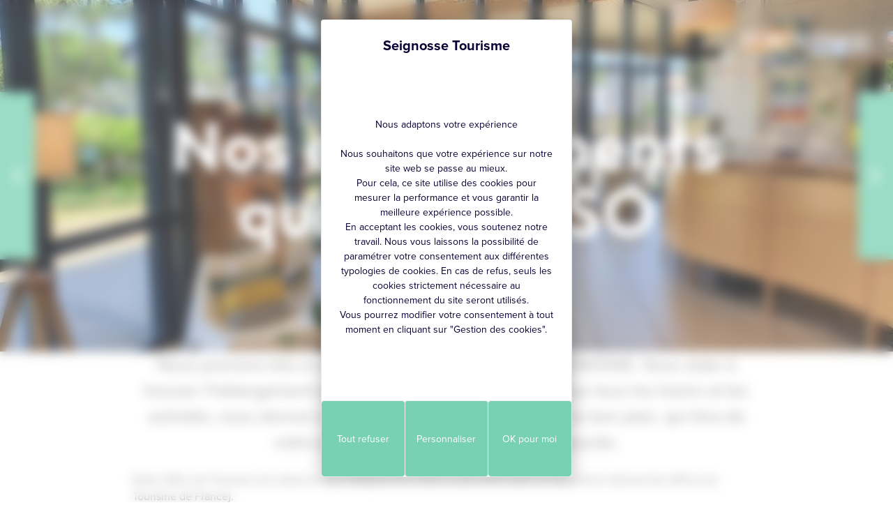

--- FILE ---
content_type: text/html; charset=UTF-8
request_url: https://www.seignosse-tourisme.com/pratique/nos-engagements-qualite/
body_size: 32662
content:
<!doctype html>
<html lang="fr-FR">
<head itemscope itemtype="https://schema.org/WebSite">
	<meta charset="UTF-8">
	<meta name="viewport" content="width=device-width, initial-scale=1">
	<link rel="profile" href="https://gmpg.org/xfn/11">
	


	<meta name='robots' content='index, follow, max-image-preview:large, max-snippet:-1, max-video-preview:-1' />
<link rel="alternate" href="https://www.seignosse-tourisme.com/pratique/nos-engagements-qualite/" hreflang="fr" />
<link rel="alternate" href="https://www.seignosse-tourisme.com/en/practical/our-quality-commitments/" hreflang="en" />
<link rel="alternate" href="https://www.seignosse-tourisme.com/es/practica/nuestros-compromisos-de-calidad/" hreflang="es" />

	<!-- This site is optimized with the Yoast SEO plugin v26.8 - https://yoast.com/product/yoast-seo-wordpress/ -->
	<title>Engagements qualité tourisme Office du Tourisme - Seignosse Tourisme</title>
<link data-rocket-prefetch href="https://fonts.googleapis.com" rel="dns-prefetch">
<link data-rocket-prefetch href="https://www.googletagmanager.com" rel="dns-prefetch">
<link data-rocket-prefetch href="https://tarteaucitron.io" rel="dns-prefetch">
<link data-rocket-prefetch href="https://cdn.tarteaucitron.io" rel="dns-prefetch">
<link data-rocket-preload as="style" href="https://fonts.googleapis.com/css2?family=Outfit:wght@200;300;400;500;600;700;800;900&#038;display=swap" rel="preload">
<link href="https://fonts.googleapis.com/css2?family=Outfit:wght@200;300;400;500;600;700;800;900&#038;display=swap" media="print" onload="this.media=&#039;all&#039;" rel="stylesheet">
<noscript data-wpr-hosted-gf-parameters=""><link rel="stylesheet" href="https://fonts.googleapis.com/css2?family=Outfit:wght@200;300;400;500;600;700;800;900&#038;display=swap"></noscript><link rel="preload" data-rocket-preload as="image" imagesrcset="https://www.seignosse-tourisme.com/content/uploads/2023/03/original_dda89e53-fcf8-4ef8-907d-ab9b331a3404_20220530_123046-1600x1200.jpg.webp 1600w, https://www.seignosse-tourisme.com/content/uploads/2023/03/original_dda89e53-fcf8-4ef8-907d-ab9b331a3404_20220530_123046-480x360.jpg.webp 480w, https://www.seignosse-tourisme.com/content/uploads/2023/03/original_dda89e53-fcf8-4ef8-907d-ab9b331a3404_20220530_123046-1200x900.jpg.webp 1200w, https://www.seignosse-tourisme.com/content/uploads/2023/03/original_dda89e53-fcf8-4ef8-907d-ab9b331a3404_20220530_123046-880x660.jpg.webp 880w, https://www.seignosse-tourisme.com/content/uploads/2023/03/original_dda89e53-fcf8-4ef8-907d-ab9b331a3404_20220530_123046-1536x1152.jpg.webp 1536w, https://www.seignosse-tourisme.com/content/uploads/2023/03/original_dda89e53-fcf8-4ef8-907d-ab9b331a3404_20220530_123046-2048x1536.jpg.webp 2048w, https://www.seignosse-tourisme.com/content/uploads/2023/03/original_dda89e53-fcf8-4ef8-907d-ab9b331a3404_20220530_123046-600x450.jpg.webp 600w" imagesizes="(max-width: 1600px) 100vw, 1600px" fetchpriority="high">
	<meta name="description" content="Nous prenons à cœur de bien vous accueillir à Seignosse, découvrez les engagements qualité de votre Office de Tourisme." />
	<link rel="canonical" href="https://www.seignosse-tourisme.com/pratique/nos-engagements-qualite/" />
	<meta property="og:locale" content="fr_FR" />
	<meta property="og:locale:alternate" content="en_GB" />
	<meta property="og:locale:alternate" content="es_ES" />
	<meta property="og:type" content="article" />
	<meta property="og:title" content="Engagements qualité tourisme Office du Tourisme - Seignosse Tourisme" />
	<meta property="og:description" content="Nous prenons à cœur de bien vous accueillir à Seignosse, découvrez les engagements qualité de votre Office de Tourisme." />
	<meta property="og:url" content="https://www.seignosse-tourisme.com/pratique/nos-engagements-qualite/" />
	<meta property="og:site_name" content="Seignosse Tourisme" />
	<meta property="article:publisher" content="https://www.facebook.com/seignossetourisme/" />
	<meta property="article:modified_time" content="2025-08-11T11:34:58+00:00" />
	<meta property="og:image" content="https://www.seignosse-tourisme.com/content/uploads/2023/03/original_dda89e53-fcf8-4ef8-907d-ab9b331a3404_20220530_123046-scaled.jpg" />
	<meta property="og:image:width" content="2560" />
	<meta property="og:image:height" content="1920" />
	<meta property="og:image:type" content="image/jpeg" />
	<meta name="twitter:card" content="summary_large_image" />
	<meta name="twitter:label1" content="Durée de lecture estimée" />
	<meta name="twitter:data1" content="2 minutes" />
	<script type="application/ld+json" class="yoast-schema-graph">{"@context":"https://schema.org","@graph":[{"@type":"WebPage","@id":"https://www.seignosse-tourisme.com/pratique/nos-engagements-qualite/","url":"https://www.seignosse-tourisme.com/pratique/nos-engagements-qualite/","name":"Engagements qualité tourisme Office du Tourisme - Seignosse Tourisme","isPartOf":{"@id":"https://www.seignosse-tourisme.com/#website"},"primaryImageOfPage":{"@id":"https://www.seignosse-tourisme.com/pratique/nos-engagements-qualite/#primaryimage"},"image":{"@id":"https://www.seignosse-tourisme.com/pratique/nos-engagements-qualite/#primaryimage"},"thumbnailUrl":"https://www.seignosse-tourisme.com/content/uploads/2023/03/original_dda89e53-fcf8-4ef8-907d-ab9b331a3404_20220530_123046-scaled.jpg","datePublished":"2022-03-03T13:57:40+00:00","dateModified":"2025-08-11T11:34:58+00:00","description":"Nous prenons à cœur de bien vous accueillir à Seignosse, découvrez les engagements qualité de votre Office de Tourisme.","breadcrumb":{"@id":"https://www.seignosse-tourisme.com/pratique/nos-engagements-qualite/#breadcrumb"},"inLanguage":"fr-FR","potentialAction":[{"@type":"ReadAction","target":["https://www.seignosse-tourisme.com/pratique/nos-engagements-qualite/"]}]},{"@type":"ImageObject","inLanguage":"fr-FR","@id":"https://www.seignosse-tourisme.com/pratique/nos-engagements-qualite/#primaryimage","url":"https://www.seignosse-tourisme.com/content/uploads/2023/03/original_dda89e53-fcf8-4ef8-907d-ab9b331a3404_20220530_123046-scaled.jpg","contentUrl":"https://www.seignosse-tourisme.com/content/uploads/2023/03/original_dda89e53-fcf8-4ef8-907d-ab9b331a3404_20220530_123046-scaled.jpg","width":2560,"height":1920,"caption":"office de tourisme de seignosse"},{"@type":"BreadcrumbList","@id":"https://www.seignosse-tourisme.com/pratique/nos-engagements-qualite/#breadcrumb","itemListElement":[{"@type":"ListItem","position":1,"name":"Accueil","item":"https://www.seignosse-tourisme.com/"},{"@type":"ListItem","position":2,"name":"Pratique","item":"https://www.seignosse-tourisme.com/pratique/"},{"@type":"ListItem","position":3,"name":"Nos engagements qualité &amp; RSO"}]},{"@type":"WebSite","@id":"https://www.seignosse-tourisme.com/#website","url":"https://www.seignosse-tourisme.com/","name":"Seignosse Tourisme","description":"Seignosse (Landes) Vos vacances à Seignosse","publisher":{"@id":"https://www.seignosse-tourisme.com/#organization"},"potentialAction":[{"@type":"SearchAction","target":{"@type":"EntryPoint","urlTemplate":"https://www.seignosse-tourisme.com/?s={search_term_string}"},"query-input":{"@type":"PropertyValueSpecification","valueRequired":true,"valueName":"search_term_string"}}],"inLanguage":"fr-FR"},{"@type":"TouristInformationCenter","@id":"https://www.seignosse-tourisme.com/#organization","name":"Seignosse Tourisme","url":"https://www.seignosse-tourisme.com/","logo":{"@type":"ImageObject","inLanguage":"fr-FR","@id":"https://www.seignosse-tourisme.com/#/schema/logo/image/","url":"https://www.seignosse-tourisme.com/content/uploads/2022/12/logo-carre-blanc.svg","contentUrl":"https://www.seignosse-tourisme.com/content/uploads/2022/12/logo-carre-blanc.svg","width":239,"height":230,"caption":"Seignosse Tourisme"},"image":{"@id":"https://www.seignosse-tourisme.com/#/schema/logo/image/"},"sameAs":["https://www.facebook.com/seignossetourisme/","https://www.instagram.com/seignossetourisme/","https://www.youtube.com/user/SeignosseTourisme"],"address":{"@type":"PostalAddress","streetAddress":"Avenue des Lacs - BP 11","addressLocality":"Seignosse","postalCode":"40510","addressCountry":"FR"},"telephone":"05 58 43 32 15"}]}</script>
	<!-- / Yoast SEO plugin. -->


<link href='https://fonts.gstatic.com' crossorigin rel='preconnect' />
<link rel="alternate" type="application/rss+xml" title="Seignosse Tourisme &raquo; Flux" href="https://www.seignosse-tourisme.com/feed/" />
<link rel="alternate" type="application/rss+xml" title="Seignosse Tourisme &raquo; Flux des commentaires" href="https://www.seignosse-tourisme.com/comments/feed/" />
<link rel="alternate" title="oEmbed (JSON)" type="application/json+oembed" href="https://www.seignosse-tourisme.com/wp-json/oembed/1.0/embed?url=https%3A%2F%2Fwww.seignosse-tourisme.com%2Fpratique%2Fnos-engagements-qualite%2F&#038;lang=fr" />
<link rel="alternate" title="oEmbed (XML)" type="text/xml+oembed" href="https://www.seignosse-tourisme.com/wp-json/oembed/1.0/embed?url=https%3A%2F%2Fwww.seignosse-tourisme.com%2Fpratique%2Fnos-engagements-qualite%2F&#038;format=xml&#038;lang=fr" />
<style id='wp-img-auto-sizes-contain-inline-css' type='text/css'>
img:is([sizes=auto i],[sizes^="auto," i]){contain-intrinsic-size:3000px 1500px}
/*# sourceURL=wp-img-auto-sizes-contain-inline-css */
</style>
<link rel='stylesheet' id='sbi_styles-css' href='https://www.seignosse-tourisme.com/content/plugins/instagram-feed/css/sbi-styles.min.css?ver=6.10.0' type='text/css' media='all' />
<style id='wp-block-library-inline-css' type='text/css'>
:root{--wp-block-synced-color:#7a00df;--wp-block-synced-color--rgb:122,0,223;--wp-bound-block-color:var(--wp-block-synced-color);--wp-editor-canvas-background:#ddd;--wp-admin-theme-color:#007cba;--wp-admin-theme-color--rgb:0,124,186;--wp-admin-theme-color-darker-10:#006ba1;--wp-admin-theme-color-darker-10--rgb:0,107,160.5;--wp-admin-theme-color-darker-20:#005a87;--wp-admin-theme-color-darker-20--rgb:0,90,135;--wp-admin-border-width-focus:2px}@media (min-resolution:192dpi){:root{--wp-admin-border-width-focus:1.5px}}.wp-element-button{cursor:pointer}:root .has-very-light-gray-background-color{background-color:#eee}:root .has-very-dark-gray-background-color{background-color:#313131}:root .has-very-light-gray-color{color:#eee}:root .has-very-dark-gray-color{color:#313131}:root .has-vivid-green-cyan-to-vivid-cyan-blue-gradient-background{background:linear-gradient(135deg,#00d084,#0693e3)}:root .has-purple-crush-gradient-background{background:linear-gradient(135deg,#34e2e4,#4721fb 50%,#ab1dfe)}:root .has-hazy-dawn-gradient-background{background:linear-gradient(135deg,#faaca8,#dad0ec)}:root .has-subdued-olive-gradient-background{background:linear-gradient(135deg,#fafae1,#67a671)}:root .has-atomic-cream-gradient-background{background:linear-gradient(135deg,#fdd79a,#004a59)}:root .has-nightshade-gradient-background{background:linear-gradient(135deg,#330968,#31cdcf)}:root .has-midnight-gradient-background{background:linear-gradient(135deg,#020381,#2874fc)}:root{--wp--preset--font-size--normal:16px;--wp--preset--font-size--huge:42px}.has-regular-font-size{font-size:1em}.has-larger-font-size{font-size:2.625em}.has-normal-font-size{font-size:var(--wp--preset--font-size--normal)}.has-huge-font-size{font-size:var(--wp--preset--font-size--huge)}:root .has-text-align-center{text-align:center}:root .has-text-align-left{text-align:left}:root .has-text-align-right{text-align:right}.has-fit-text{white-space:nowrap!important}#end-resizable-editor-section{display:none}.aligncenter{clear:both}.items-justified-left{justify-content:flex-start}.items-justified-center{justify-content:center}.items-justified-right{justify-content:flex-end}.items-justified-space-between{justify-content:space-between}.screen-reader-text{word-wrap:normal!important;border:0;clip-path:inset(50%);height:1px;margin:-1px;overflow:hidden;padding:0;position:absolute;width:1px}.screen-reader-text:focus{background-color:#ddd;clip-path:none;color:#444;display:block;font-size:1em;height:auto;left:5px;line-height:normal;padding:15px 23px 14px;text-decoration:none;top:5px;width:auto;z-index:100000}html :where(.has-border-color){border-style:solid}html :where([style*=border-top-color]){border-top-style:solid}html :where([style*=border-right-color]){border-right-style:solid}html :where([style*=border-bottom-color]){border-bottom-style:solid}html :where([style*=border-left-color]){border-left-style:solid}html :where([style*=border-width]){border-style:solid}html :where([style*=border-top-width]){border-top-style:solid}html :where([style*=border-right-width]){border-right-style:solid}html :where([style*=border-bottom-width]){border-bottom-style:solid}html :where([style*=border-left-width]){border-left-style:solid}html :where(img[class*=wp-image-]){height:auto;max-width:100%}:where(figure){margin:0 0 1em}html :where(.is-position-sticky){--wp-admin--admin-bar--position-offset:var(--wp-admin--admin-bar--height,0px)}@media screen and (max-width:600px){html :where(.is-position-sticky){--wp-admin--admin-bar--position-offset:0px}}

/*# sourceURL=wp-block-library-inline-css */
</style><style id='wp-block-group-inline-css' type='text/css'>
.wp-block-group{box-sizing:border-box}:where(.wp-block-group.wp-block-group-is-layout-constrained){position:relative}
/*# sourceURL=https://www.seignosse-tourisme.com/content/plugins/gutenberg/build/styles/block-library/group/style.css */
</style>
<style id='wp-block-group-theme-inline-css' type='text/css'>
:where(.wp-block-group.has-background){padding:1.25em 2.375em}
/*# sourceURL=https://www.seignosse-tourisme.com/content/plugins/gutenberg/build/styles/block-library/group/theme.css */
</style>
<style id='wp-block-paragraph-inline-css' type='text/css'>
.is-small-text{font-size:.875em}.is-regular-text{font-size:1em}.is-large-text{font-size:2.25em}.is-larger-text{font-size:3em}.has-drop-cap:not(:focus):first-letter{float:left;font-size:8.4em;font-style:normal;font-weight:100;line-height:.68;margin:.05em .1em 0 0;text-transform:uppercase}body.rtl .has-drop-cap:not(:focus):first-letter{float:none;margin-left:.1em}p.has-drop-cap.has-background{overflow:hidden}:root :where(p.has-background){padding:1.25em 2.375em}:where(p.has-text-color:not(.has-link-color)) a{color:inherit}p.has-text-align-left[style*="writing-mode:vertical-lr"],p.has-text-align-right[style*="writing-mode:vertical-rl"]{rotate:180deg}
/*# sourceURL=https://www.seignosse-tourisme.com/content/plugins/gutenberg/build/styles/block-library/paragraph/style.css */
</style>
<style id='wp-block-heading-inline-css' type='text/css'>
h1:where(.wp-block-heading).has-background,h2:where(.wp-block-heading).has-background,h3:where(.wp-block-heading).has-background,h4:where(.wp-block-heading).has-background,h5:where(.wp-block-heading).has-background,h6:where(.wp-block-heading).has-background{padding:1.25em 2.375em}h1.has-text-align-left[style*=writing-mode]:where([style*=vertical-lr]),h1.has-text-align-right[style*=writing-mode]:where([style*=vertical-rl]),h2.has-text-align-left[style*=writing-mode]:where([style*=vertical-lr]),h2.has-text-align-right[style*=writing-mode]:where([style*=vertical-rl]),h3.has-text-align-left[style*=writing-mode]:where([style*=vertical-lr]),h3.has-text-align-right[style*=writing-mode]:where([style*=vertical-rl]),h4.has-text-align-left[style*=writing-mode]:where([style*=vertical-lr]),h4.has-text-align-right[style*=writing-mode]:where([style*=vertical-rl]),h5.has-text-align-left[style*=writing-mode]:where([style*=vertical-lr]),h5.has-text-align-right[style*=writing-mode]:where([style*=vertical-rl]),h6.has-text-align-left[style*=writing-mode]:where([style*=vertical-lr]),h6.has-text-align-right[style*=writing-mode]:where([style*=vertical-rl]){rotate:180deg}
/*# sourceURL=https://www.seignosse-tourisme.com/content/plugins/gutenberg/build/styles/block-library/heading/style.css */
</style>
<style id='wp-block-image-inline-css' type='text/css'>
.wp-block-image>a,.wp-block-image>figure>a{display:inline-block}.wp-block-image img{box-sizing:border-box;height:auto;max-width:100%;vertical-align:bottom}@media not (prefers-reduced-motion){.wp-block-image img.hide{visibility:hidden}.wp-block-image img.show{animation:show-content-image .4s}}.wp-block-image[style*=border-radius] img,.wp-block-image[style*=border-radius]>a{border-radius:inherit}.wp-block-image.has-custom-border img{box-sizing:border-box}.wp-block-image.aligncenter{text-align:center}.wp-block-image.alignfull>a,.wp-block-image.alignwide>a{width:100%}.wp-block-image.alignfull img,.wp-block-image.alignwide img{height:auto;width:100%}.wp-block-image .aligncenter,.wp-block-image .alignleft,.wp-block-image .alignright,.wp-block-image.aligncenter,.wp-block-image.alignleft,.wp-block-image.alignright{display:table}.wp-block-image .aligncenter>figcaption,.wp-block-image .alignleft>figcaption,.wp-block-image .alignright>figcaption,.wp-block-image.aligncenter>figcaption,.wp-block-image.alignleft>figcaption,.wp-block-image.alignright>figcaption{caption-side:bottom;display:table-caption}.wp-block-image .alignleft{float:left;margin:.5em 1em .5em 0}.wp-block-image .alignright{float:right;margin:.5em 0 .5em 1em}.wp-block-image .aligncenter{margin-left:auto;margin-right:auto}.wp-block-image :where(figcaption){margin-bottom:1em;margin-top:.5em}.wp-block-image.is-style-circle-mask img{border-radius:9999px}@supports ((-webkit-mask-image:none) or (mask-image:none)) or (-webkit-mask-image:none){.wp-block-image.is-style-circle-mask img{border-radius:0;-webkit-mask-image:url('data:image/svg+xml;utf8,<svg viewBox="0 0 100 100" xmlns="http://www.w3.org/2000/svg"><circle cx="50" cy="50" r="50"/></svg>');mask-image:url('data:image/svg+xml;utf8,<svg viewBox="0 0 100 100" xmlns="http://www.w3.org/2000/svg"><circle cx="50" cy="50" r="50"/></svg>');mask-mode:alpha;-webkit-mask-position:center;mask-position:center;-webkit-mask-repeat:no-repeat;mask-repeat:no-repeat;-webkit-mask-size:contain;mask-size:contain}}:root :where(.wp-block-image.is-style-rounded img,.wp-block-image .is-style-rounded img){border-radius:9999px}.wp-block-image figure{margin:0}.wp-lightbox-container{display:flex;flex-direction:column;position:relative}.wp-lightbox-container img{cursor:zoom-in}.wp-lightbox-container img:hover+button{opacity:1}.wp-lightbox-container button{align-items:center;backdrop-filter:blur(16px) saturate(180%);background-color:#5a5a5a40;border:none;border-radius:4px;cursor:zoom-in;display:flex;height:20px;justify-content:center;opacity:0;padding:0;position:absolute;right:16px;text-align:center;top:16px;width:20px;z-index:100}@media not (prefers-reduced-motion){.wp-lightbox-container button{transition:opacity .2s ease}}.wp-lightbox-container button:focus-visible{outline:3px auto #5a5a5a40;outline:3px auto -webkit-focus-ring-color;outline-offset:3px}.wp-lightbox-container button:hover{cursor:pointer;opacity:1}.wp-lightbox-container button:focus{opacity:1}.wp-lightbox-container button:focus,.wp-lightbox-container button:hover,.wp-lightbox-container button:not(:hover):not(:active):not(.has-background){background-color:#5a5a5a40;border:none}.wp-lightbox-overlay{box-sizing:border-box;cursor:zoom-out;height:100vh;left:0;overflow:hidden;position:fixed;top:0;visibility:hidden;width:100%;z-index:100000}.wp-lightbox-overlay .close-button{align-items:center;cursor:pointer;display:flex;justify-content:center;min-height:40px;min-width:40px;padding:0;position:absolute;right:calc(env(safe-area-inset-right) + 16px);top:calc(env(safe-area-inset-top) + 16px);z-index:5000000}.wp-lightbox-overlay .close-button:focus,.wp-lightbox-overlay .close-button:hover,.wp-lightbox-overlay .close-button:not(:hover):not(:active):not(.has-background){background:none;border:none}.wp-lightbox-overlay .lightbox-image-container{height:var(--wp--lightbox-container-height);left:50%;overflow:hidden;position:absolute;top:50%;transform:translate(-50%,-50%);transform-origin:top left;width:var(--wp--lightbox-container-width);z-index:9999999999}.wp-lightbox-overlay .wp-block-image{align-items:center;box-sizing:border-box;display:flex;height:100%;justify-content:center;margin:0;position:relative;transform-origin:0 0;width:100%;z-index:3000000}.wp-lightbox-overlay .wp-block-image img{height:var(--wp--lightbox-image-height);min-height:var(--wp--lightbox-image-height);min-width:var(--wp--lightbox-image-width);width:var(--wp--lightbox-image-width)}.wp-lightbox-overlay .wp-block-image figcaption{display:none}.wp-lightbox-overlay button{background:none;border:none}.wp-lightbox-overlay .scrim{background-color:#fff;height:100%;opacity:.9;position:absolute;width:100%;z-index:2000000}.wp-lightbox-overlay.active{visibility:visible}@media not (prefers-reduced-motion){.wp-lightbox-overlay.active{animation:turn-on-visibility .25s both}.wp-lightbox-overlay.active img{animation:turn-on-visibility .35s both}.wp-lightbox-overlay.show-closing-animation:not(.active){animation:turn-off-visibility .35s both}.wp-lightbox-overlay.show-closing-animation:not(.active) img{animation:turn-off-visibility .25s both}.wp-lightbox-overlay.zoom.active{animation:none;opacity:1;visibility:visible}.wp-lightbox-overlay.zoom.active .lightbox-image-container{animation:lightbox-zoom-in .4s}.wp-lightbox-overlay.zoom.active .lightbox-image-container img{animation:none}.wp-lightbox-overlay.zoom.active .scrim{animation:turn-on-visibility .4s forwards}.wp-lightbox-overlay.zoom.show-closing-animation:not(.active){animation:none}.wp-lightbox-overlay.zoom.show-closing-animation:not(.active) .lightbox-image-container{animation:lightbox-zoom-out .4s}.wp-lightbox-overlay.zoom.show-closing-animation:not(.active) .lightbox-image-container img{animation:none}.wp-lightbox-overlay.zoom.show-closing-animation:not(.active) .scrim{animation:turn-off-visibility .4s forwards}}@keyframes show-content-image{0%{visibility:hidden}99%{visibility:hidden}to{visibility:visible}}@keyframes turn-on-visibility{0%{opacity:0}to{opacity:1}}@keyframes turn-off-visibility{0%{opacity:1;visibility:visible}99%{opacity:0;visibility:visible}to{opacity:0;visibility:hidden}}@keyframes lightbox-zoom-in{0%{transform:translate(calc((-100vw + var(--wp--lightbox-scrollbar-width))/2 + var(--wp--lightbox-initial-left-position)),calc(-50vh + var(--wp--lightbox-initial-top-position))) scale(var(--wp--lightbox-scale))}to{transform:translate(-50%,-50%) scale(1)}}@keyframes lightbox-zoom-out{0%{transform:translate(-50%,-50%) scale(1);visibility:visible}99%{visibility:visible}to{transform:translate(calc((-100vw + var(--wp--lightbox-scrollbar-width))/2 + var(--wp--lightbox-initial-left-position)),calc(-50vh + var(--wp--lightbox-initial-top-position))) scale(var(--wp--lightbox-scale));visibility:hidden}}
/*# sourceURL=https://www.seignosse-tourisme.com/content/plugins/gutenberg/build/styles/block-library/image/style.css */
</style>
<style id='wp-block-image-theme-inline-css' type='text/css'>
:root :where(.wp-block-image figcaption){color:#555;font-size:13px;text-align:center}.is-dark-theme :root :where(.wp-block-image figcaption){color:#ffffffa6}.wp-block-image{margin:0 0 1em}
/*# sourceURL=https://www.seignosse-tourisme.com/content/plugins/gutenberg/build/styles/block-library/image/theme.css */
</style>
<style id='wp-block-list-inline-css' type='text/css'>
ol,ul{box-sizing:border-box}:root :where(.wp-block-list.has-background){padding:1.25em 2.375em}
/*# sourceURL=https://www.seignosse-tourisme.com/content/plugins/gutenberg/build/styles/block-library/list/style.css */
</style>
<style id='global-styles-inline-css' type='text/css'>
:root{--wp--preset--aspect-ratio--square: 1;--wp--preset--aspect-ratio--4-3: 4/3;--wp--preset--aspect-ratio--3-4: 3/4;--wp--preset--aspect-ratio--3-2: 3/2;--wp--preset--aspect-ratio--2-3: 2/3;--wp--preset--aspect-ratio--16-9: 16/9;--wp--preset--aspect-ratio--9-16: 9/16;--wp--preset--color--black: #000000;--wp--preset--color--cyan-bluish-gray: #abb8c3;--wp--preset--color--white: #ffffff;--wp--preset--color--pale-pink: #f78da7;--wp--preset--color--vivid-red: #cf2e2e;--wp--preset--color--luminous-vivid-orange: #ff6900;--wp--preset--color--luminous-vivid-amber: #fcb900;--wp--preset--color--light-green-cyan: #7bdcb5;--wp--preset--color--vivid-green-cyan: #00d084;--wp--preset--color--pale-cyan-blue: #8ed1fc;--wp--preset--color--vivid-cyan-blue: #0693e3;--wp--preset--color--vivid-purple: #9b51e0;--wp--preset--color--primary: var(--kg-color-primary);--wp--preset--color--secondary: var(--kg-color-secondary);--wp--preset--color--default: var(--kg-color-default);--wp--preset--color--emphasis: var(--kg-color-emphasis);--wp--preset--color--muted: var(--kg-color-muted);--wp--preset--color--muted-dark: var(--kg-color-muted-dark);--wp--preset--color--muted-darker: var(--kg-color-muted-darker);--wp--preset--color--dark: var(--kg-color-dark);--wp--preset--color--light: var(--kg-color-light);--wp--preset--gradient--vivid-cyan-blue-to-vivid-purple: linear-gradient(135deg,rgb(6,147,227) 0%,rgb(155,81,224) 100%);--wp--preset--gradient--light-green-cyan-to-vivid-green-cyan: linear-gradient(135deg,rgb(122,220,180) 0%,rgb(0,208,130) 100%);--wp--preset--gradient--luminous-vivid-amber-to-luminous-vivid-orange: linear-gradient(135deg,rgb(252,185,0) 0%,rgb(255,105,0) 100%);--wp--preset--gradient--luminous-vivid-orange-to-vivid-red: linear-gradient(135deg,rgb(255,105,0) 0%,rgb(207,46,46) 100%);--wp--preset--gradient--very-light-gray-to-cyan-bluish-gray: linear-gradient(135deg,rgb(238,238,238) 0%,rgb(169,184,195) 100%);--wp--preset--gradient--cool-to-warm-spectrum: linear-gradient(135deg,rgb(74,234,220) 0%,rgb(151,120,209) 20%,rgb(207,42,186) 40%,rgb(238,44,130) 60%,rgb(251,105,98) 80%,rgb(254,248,76) 100%);--wp--preset--gradient--blush-light-purple: linear-gradient(135deg,rgb(255,206,236) 0%,rgb(152,150,240) 100%);--wp--preset--gradient--blush-bordeaux: linear-gradient(135deg,rgb(254,205,165) 0%,rgb(254,45,45) 50%,rgb(107,0,62) 100%);--wp--preset--gradient--luminous-dusk: linear-gradient(135deg,rgb(255,203,112) 0%,rgb(199,81,192) 50%,rgb(65,88,208) 100%);--wp--preset--gradient--pale-ocean: linear-gradient(135deg,rgb(255,245,203) 0%,rgb(182,227,212) 50%,rgb(51,167,181) 100%);--wp--preset--gradient--electric-grass: linear-gradient(135deg,rgb(202,248,128) 0%,rgb(113,206,126) 100%);--wp--preset--gradient--midnight: linear-gradient(135deg,rgb(2,3,129) 0%,rgb(40,116,252) 100%);--wp--preset--gradient--default-to-transparent: linear-gradient(180deg, var(--kg-color-default), transparent);--wp--preset--gradient--primary-to-transparent: linear-gradient(180deg, var(--kg-color-primary), transparent);--wp--preset--gradient--secondary-to-transparent: linear-gradient(180deg, var(--kg-color-secondary), transparent);--wp--preset--gradient--tertiary-to-transparent: linear-gradient(180deg, var(--kg-color-tertiary), transparent);--wp--preset--gradient--quaternary-to-transparent: linear-gradient(180deg, var(--kg-color-quaternary), transparent);--wp--preset--gradient--quinary-to-transparent: linear-gradient(180deg, var(--kg-color-quinary), transparent);--wp--preset--gradient--emphasis-to-transparent: linear-gradient(180deg, var(--kg-color-emphasis), transparent);--wp--preset--gradient--muted-to-transparent: linear-gradient(180deg, var(--kg-color-muted), transparent);--wp--preset--gradient--black-to-transparent: linear-gradient(180deg, var(--kg-color-dark), transparent);--wp--preset--gradient--white-to-transparent: linear-gradient(160deg, var(--kg-color-light), transparent);--wp--preset--font-size--small: var(--kg-v-font-size-small);--wp--preset--font-size--medium: var(--kg-v-font-size-medium);--wp--preset--font-size--large: var(--kg-v-font-size-large);--wp--preset--font-size--x-large: 42px;--wp--preset--font-size--xsmall: var(--kg-v-font-size-xsmall);--wp--preset--font-size--default: var(--kg-v-font-size);--wp--preset--font-size--xlarge: var(--kg-v-font-size-xlarge);--wp--preset--font-size--xxlarge: var(--kg-v-font-size-xlarge);--wp--preset--font-size--huge: var(--kg-v-font-size-huge);--wp--preset--font-family--body: var(--kg-font-family);--wp--preset--font-family--heading: var(--kg-font-family-heading);--wp--preset--spacing--20: 0.44rem;--wp--preset--spacing--30: 0.67rem;--wp--preset--spacing--40: 1rem;--wp--preset--spacing--50: 1.5rem;--wp--preset--spacing--60: 2.25rem;--wp--preset--spacing--70: 3.38rem;--wp--preset--spacing--80: 5.06rem;--wp--preset--shadow--natural: 6px 6px 9px rgba(0, 0, 0, 0.2);--wp--preset--shadow--deep: 12px 12px 50px rgba(0, 0, 0, 0.4);--wp--preset--shadow--sharp: 6px 6px 0px rgba(0, 0, 0, 0.2);--wp--preset--shadow--outlined: 6px 6px 0px -3px rgb(255, 255, 255), 6px 6px rgb(0, 0, 0);--wp--preset--shadow--crisp: 6px 6px 0px rgb(0, 0, 0);}:root { --wp--style--global--content-size: 960px;--wp--style--global--wide-size: 1400px; }:where(body) { margin: 0; }.wp-site-blocks > .alignleft { float: left; margin-right: 2em; }.wp-site-blocks > .alignright { float: right; margin-left: 2em; }.wp-site-blocks > .aligncenter { justify-content: center; margin-left: auto; margin-right: auto; }:where(.wp-site-blocks) > * { margin-block-start: var(--kg-v-spacing); margin-block-end: 0; }:where(.wp-site-blocks) > :first-child { margin-block-start: 0; }:where(.wp-site-blocks) > :last-child { margin-block-end: 0; }:root { --wp--style--block-gap: var(--kg-v-spacing); }:root :where(.is-layout-flow) > :first-child{margin-block-start: 0;}:root :where(.is-layout-flow) > :last-child{margin-block-end: 0;}:root :where(.is-layout-flow) > *{margin-block-start: var(--kg-v-spacing);margin-block-end: 0;}:root :where(.is-layout-constrained) > :first-child{margin-block-start: 0;}:root :where(.is-layout-constrained) > :last-child{margin-block-end: 0;}:root :where(.is-layout-constrained) > *{margin-block-start: var(--kg-v-spacing);margin-block-end: 0;}:root :where(.is-layout-flex){gap: var(--kg-v-spacing);}:root :where(.is-layout-grid){gap: var(--kg-v-spacing);}.is-layout-flow > .alignleft{float: left;margin-inline-start: 0;margin-inline-end: 2em;}.is-layout-flow > .alignright{float: right;margin-inline-start: 2em;margin-inline-end: 0;}.is-layout-flow > .aligncenter{margin-left: auto !important;margin-right: auto !important;}.is-layout-constrained > .alignleft{float: left;margin-inline-start: 0;margin-inline-end: 2em;}.is-layout-constrained > .alignright{float: right;margin-inline-start: 2em;margin-inline-end: 0;}.is-layout-constrained > .aligncenter{margin-left: auto !important;margin-right: auto !important;}.is-layout-constrained > :where(:not(.alignleft):not(.alignright):not(.alignfull)){max-width: var(--wp--style--global--content-size);margin-left: auto !important;margin-right: auto !important;}.is-layout-constrained > .alignwide{max-width: var(--wp--style--global--wide-size);}body .is-layout-flex{display: flex;}.is-layout-flex{flex-wrap: wrap;align-items: center;}.is-layout-flex > :is(*, div){margin: 0;}body .is-layout-grid{display: grid;}.is-layout-grid > :is(*, div){margin: 0;}body{padding-top: 0px;padding-right: 0px;padding-bottom: 0px;padding-left: 0px;}a:where(:not(.wp-element-button)){text-decoration: underline;}:root :where(.wp-element-button, .wp-block-button__link){background-color: #32373c;border-width: 0;color: #fff;font-family: inherit;font-size: inherit;font-style: inherit;font-weight: inherit;letter-spacing: inherit;line-height: inherit;padding-top: calc(0.667em + 2px);padding-right: calc(1.333em + 2px);padding-bottom: calc(0.667em + 2px);padding-left: calc(1.333em + 2px);text-decoration: none;text-transform: inherit;}.has-black-color{color: var(--wp--preset--color--black) !important;}.has-cyan-bluish-gray-color{color: var(--wp--preset--color--cyan-bluish-gray) !important;}.has-white-color{color: var(--wp--preset--color--white) !important;}.has-pale-pink-color{color: var(--wp--preset--color--pale-pink) !important;}.has-vivid-red-color{color: var(--wp--preset--color--vivid-red) !important;}.has-luminous-vivid-orange-color{color: var(--wp--preset--color--luminous-vivid-orange) !important;}.has-luminous-vivid-amber-color{color: var(--wp--preset--color--luminous-vivid-amber) !important;}.has-light-green-cyan-color{color: var(--wp--preset--color--light-green-cyan) !important;}.has-vivid-green-cyan-color{color: var(--wp--preset--color--vivid-green-cyan) !important;}.has-pale-cyan-blue-color{color: var(--wp--preset--color--pale-cyan-blue) !important;}.has-vivid-cyan-blue-color{color: var(--wp--preset--color--vivid-cyan-blue) !important;}.has-vivid-purple-color{color: var(--wp--preset--color--vivid-purple) !important;}.has-primary-color{color: var(--wp--preset--color--primary) !important;}.has-secondary-color{color: var(--wp--preset--color--secondary) !important;}.has-default-color{color: var(--wp--preset--color--default) !important;}.has-emphasis-color{color: var(--wp--preset--color--emphasis) !important;}.has-muted-color{color: var(--wp--preset--color--muted) !important;}.has-muted-dark-color{color: var(--wp--preset--color--muted-dark) !important;}.has-muted-darker-color{color: var(--wp--preset--color--muted-darker) !important;}.has-dark-color{color: var(--wp--preset--color--dark) !important;}.has-light-color{color: var(--wp--preset--color--light) !important;}.has-black-background-color{background-color: var(--wp--preset--color--black) !important;}.has-cyan-bluish-gray-background-color{background-color: var(--wp--preset--color--cyan-bluish-gray) !important;}.has-white-background-color{background-color: var(--wp--preset--color--white) !important;}.has-pale-pink-background-color{background-color: var(--wp--preset--color--pale-pink) !important;}.has-vivid-red-background-color{background-color: var(--wp--preset--color--vivid-red) !important;}.has-luminous-vivid-orange-background-color{background-color: var(--wp--preset--color--luminous-vivid-orange) !important;}.has-luminous-vivid-amber-background-color{background-color: var(--wp--preset--color--luminous-vivid-amber) !important;}.has-light-green-cyan-background-color{background-color: var(--wp--preset--color--light-green-cyan) !important;}.has-vivid-green-cyan-background-color{background-color: var(--wp--preset--color--vivid-green-cyan) !important;}.has-pale-cyan-blue-background-color{background-color: var(--wp--preset--color--pale-cyan-blue) !important;}.has-vivid-cyan-blue-background-color{background-color: var(--wp--preset--color--vivid-cyan-blue) !important;}.has-vivid-purple-background-color{background-color: var(--wp--preset--color--vivid-purple) !important;}.has-primary-background-color{background-color: var(--wp--preset--color--primary) !important;}.has-secondary-background-color{background-color: var(--wp--preset--color--secondary) !important;}.has-default-background-color{background-color: var(--wp--preset--color--default) !important;}.has-emphasis-background-color{background-color: var(--wp--preset--color--emphasis) !important;}.has-muted-background-color{background-color: var(--wp--preset--color--muted) !important;}.has-muted-dark-background-color{background-color: var(--wp--preset--color--muted-dark) !important;}.has-muted-darker-background-color{background-color: var(--wp--preset--color--muted-darker) !important;}.has-dark-background-color{background-color: var(--wp--preset--color--dark) !important;}.has-light-background-color{background-color: var(--wp--preset--color--light) !important;}.has-black-border-color{border-color: var(--wp--preset--color--black) !important;}.has-cyan-bluish-gray-border-color{border-color: var(--wp--preset--color--cyan-bluish-gray) !important;}.has-white-border-color{border-color: var(--wp--preset--color--white) !important;}.has-pale-pink-border-color{border-color: var(--wp--preset--color--pale-pink) !important;}.has-vivid-red-border-color{border-color: var(--wp--preset--color--vivid-red) !important;}.has-luminous-vivid-orange-border-color{border-color: var(--wp--preset--color--luminous-vivid-orange) !important;}.has-luminous-vivid-amber-border-color{border-color: var(--wp--preset--color--luminous-vivid-amber) !important;}.has-light-green-cyan-border-color{border-color: var(--wp--preset--color--light-green-cyan) !important;}.has-vivid-green-cyan-border-color{border-color: var(--wp--preset--color--vivid-green-cyan) !important;}.has-pale-cyan-blue-border-color{border-color: var(--wp--preset--color--pale-cyan-blue) !important;}.has-vivid-cyan-blue-border-color{border-color: var(--wp--preset--color--vivid-cyan-blue) !important;}.has-vivid-purple-border-color{border-color: var(--wp--preset--color--vivid-purple) !important;}.has-primary-border-color{border-color: var(--wp--preset--color--primary) !important;}.has-secondary-border-color{border-color: var(--wp--preset--color--secondary) !important;}.has-default-border-color{border-color: var(--wp--preset--color--default) !important;}.has-emphasis-border-color{border-color: var(--wp--preset--color--emphasis) !important;}.has-muted-border-color{border-color: var(--wp--preset--color--muted) !important;}.has-muted-dark-border-color{border-color: var(--wp--preset--color--muted-dark) !important;}.has-muted-darker-border-color{border-color: var(--wp--preset--color--muted-darker) !important;}.has-dark-border-color{border-color: var(--wp--preset--color--dark) !important;}.has-light-border-color{border-color: var(--wp--preset--color--light) !important;}.has-vivid-cyan-blue-to-vivid-purple-gradient-background{background: var(--wp--preset--gradient--vivid-cyan-blue-to-vivid-purple) !important;}.has-light-green-cyan-to-vivid-green-cyan-gradient-background{background: var(--wp--preset--gradient--light-green-cyan-to-vivid-green-cyan) !important;}.has-luminous-vivid-amber-to-luminous-vivid-orange-gradient-background{background: var(--wp--preset--gradient--luminous-vivid-amber-to-luminous-vivid-orange) !important;}.has-luminous-vivid-orange-to-vivid-red-gradient-background{background: var(--wp--preset--gradient--luminous-vivid-orange-to-vivid-red) !important;}.has-very-light-gray-to-cyan-bluish-gray-gradient-background{background: var(--wp--preset--gradient--very-light-gray-to-cyan-bluish-gray) !important;}.has-cool-to-warm-spectrum-gradient-background{background: var(--wp--preset--gradient--cool-to-warm-spectrum) !important;}.has-blush-light-purple-gradient-background{background: var(--wp--preset--gradient--blush-light-purple) !important;}.has-blush-bordeaux-gradient-background{background: var(--wp--preset--gradient--blush-bordeaux) !important;}.has-luminous-dusk-gradient-background{background: var(--wp--preset--gradient--luminous-dusk) !important;}.has-pale-ocean-gradient-background{background: var(--wp--preset--gradient--pale-ocean) !important;}.has-electric-grass-gradient-background{background: var(--wp--preset--gradient--electric-grass) !important;}.has-midnight-gradient-background{background: var(--wp--preset--gradient--midnight) !important;}.has-default-to-transparent-gradient-background{background: var(--wp--preset--gradient--default-to-transparent) !important;}.has-primary-to-transparent-gradient-background{background: var(--wp--preset--gradient--primary-to-transparent) !important;}.has-secondary-to-transparent-gradient-background{background: var(--wp--preset--gradient--secondary-to-transparent) !important;}.has-tertiary-to-transparent-gradient-background{background: var(--wp--preset--gradient--tertiary-to-transparent) !important;}.has-quaternary-to-transparent-gradient-background{background: var(--wp--preset--gradient--quaternary-to-transparent) !important;}.has-quinary-to-transparent-gradient-background{background: var(--wp--preset--gradient--quinary-to-transparent) !important;}.has-emphasis-to-transparent-gradient-background{background: var(--wp--preset--gradient--emphasis-to-transparent) !important;}.has-muted-to-transparent-gradient-background{background: var(--wp--preset--gradient--muted-to-transparent) !important;}.has-black-to-transparent-gradient-background{background: var(--wp--preset--gradient--black-to-transparent) !important;}.has-white-to-transparent-gradient-background{background: var(--wp--preset--gradient--white-to-transparent) !important;}.has-small-font-size{font-size: var(--wp--preset--font-size--small) !important;}.has-medium-font-size{font-size: var(--wp--preset--font-size--medium) !important;}.has-large-font-size{font-size: var(--wp--preset--font-size--large) !important;}.has-x-large-font-size{font-size: var(--wp--preset--font-size--x-large) !important;}.has-xsmall-font-size{font-size: var(--wp--preset--font-size--xsmall) !important;}.has-default-font-size{font-size: var(--wp--preset--font-size--default) !important;}.has-xlarge-font-size{font-size: var(--wp--preset--font-size--xlarge) !important;}.has-xxlarge-font-size{font-size: var(--wp--preset--font-size--xxlarge) !important;}.has-huge-font-size{font-size: var(--wp--preset--font-size--huge) !important;}.has-body-font-family{font-family: var(--wp--preset--font-family--body) !important;}.has-heading-font-family{font-family: var(--wp--preset--font-family--heading) !important;}
/*# sourceURL=global-styles-inline-css */
</style>

<link data-minify="1" rel='stylesheet' id='kg-style-css' href='https://www.seignosse-tourisme.com/content/cache/min/1/content/themes/seignosse/style.css?ver=1768289703' type='text/css' media='all' />
<link data-minify="1" rel='stylesheet' id='kg-plugin-style-css' href='https://www.seignosse-tourisme.com/content/cache/min/1/content/themes/seignosse/assets/css/plugins.css?ver=1768289703' type='text/css' media='all' />
<link data-minify="1" rel='stylesheet' id='kg-main-style-css' href='https://www.seignosse-tourisme.com/content/cache/min/1/content/themes/seignosse/assets/css/main.css?ver=1768289703' type='text/css' media='all' />
<link data-minify="1" rel='stylesheet' id='kg-meteo-icon-css' href='https://www.seignosse-tourisme.com/content/cache/min/1/content/plugins/kg-meteo/assets/css/kg-icon-weather.css?ver=1768289703' type='text/css' media='all' />
<style id='rocket-lazyload-inline-css' type='text/css'>
.rll-youtube-player{position:relative;padding-bottom:56.23%;height:0;overflow:hidden;max-width:100%;}.rll-youtube-player:focus-within{outline: 2px solid currentColor;outline-offset: 5px;}.rll-youtube-player iframe{position:absolute;top:0;left:0;width:100%;height:100%;z-index:100;background:0 0}.rll-youtube-player img{bottom:0;display:block;left:0;margin:auto;max-width:100%;width:100%;position:absolute;right:0;top:0;border:none;height:auto;-webkit-transition:.4s all;-moz-transition:.4s all;transition:.4s all}.rll-youtube-player img:hover{-webkit-filter:brightness(75%)}.rll-youtube-player .play{height:100%;width:100%;left:0;top:0;position:absolute;background:url(https://www.seignosse-tourisme.com/content/plugins/wp-rocket/assets/img/youtube.png) no-repeat center;background-color: transparent !important;cursor:pointer;border:none;}.wp-embed-responsive .wp-has-aspect-ratio .rll-youtube-player{position:absolute;padding-bottom:0;width:100%;height:100%;top:0;bottom:0;left:0;right:0}
/*# sourceURL=rocket-lazyload-inline-css */
</style>
<script type="text/javascript" src="https://www.seignosse-tourisme.com/cms/wp-includes/js/jquery/jquery.min.js?ver=3.7.1" id="jquery-core-js"></script>
<script type="text/javascript" src="https://www.seignosse-tourisme.com/cms/wp-includes/js/jquery/jquery-migrate.min.js?ver=3.4.1" id="jquery-migrate-js"></script>
<link rel="https://api.w.org/" href="https://www.seignosse-tourisme.com/wp-json/" /><link rel="alternate" title="JSON" type="application/json" href="https://www.seignosse-tourisme.com/wp-json/wp/v2/pages/127" />
<link rel='shortlink' href='https://www.seignosse-tourisme.com/?p=127' />

<!-- This site is using AdRotate v5.17.2 to display their advertisements - https://ajdg.solutions/ -->
<!-- AdRotate CSS -->
<style type="text/css" media="screen">
	.g { margin:0px; padding:0px; overflow:hidden; line-height:1; zoom:1; }
	.g img { height:auto; }
	.g-col { position:relative; float:left; }
	.g-col:first-child { margin-left: 0; }
	.g-col:last-child { margin-right: 0; }
	.g-1 { margin:0px;  width:100%; max-width:728px; height:auto; }
	@media only screen and (max-width: 480px) {
		.g-col, .g-dyn, .g-single { width:100%; margin-left:0; margin-right:0; }
	}
</style>
<!-- /AdRotate CSS -->

	<link rel="preconnect" href="https://use.typekit.net/" crossorigin>
	<link rel="preconnect" href="https://fonts.googleapis.com">
	<link rel="preconnect" href="https://fonts.gstatic.com" crossorigin>
	<link data-minify="1" rel="stylesheet" href="https://www.seignosse-tourisme.com/content/cache/min/1/zke2xyx.css?ver=1768289704">
	
	<link rel="apple-touch-icon" sizes="180x180" href="https://www.seignosse-tourisme.com/content/themes/seignosse/assets/images/favicons/apple-touch-icon.png">
<link rel="icon" type="image/png" sizes="32x32" href="https://www.seignosse-tourisme.com/content/themes/seignosse/assets/images/favicons/favicon-32x32.png">
<link rel="icon" type="image/png" sizes="16x16" href="https://www.seignosse-tourisme.com/content/themes/seignosse/assets/images/favicons/favicon-16x16.png">
<link rel="manifest" href="https://www.seignosse-tourisme.com/content/themes/seignosse/assets/images/favicons/site.webmanifest ">
<link rel="mask-icon" href="https://www.seignosse-tourisme.com/content/themes/seignosse/assets/images/favicons/safari-pinned-tab.svg" color="#32d2bf">
<meta name="msapplication-TileColor" content="#32d2bf">
<meta name="theme-color" content="#32d2bf">
	<noscript><style id="rocket-lazyload-nojs-css">.rll-youtube-player, [data-lazy-src]{display:none !important;}</style></noscript>
	
	
				<script async src="https://www.googletagmanager.com/gtag/js?id=G-94DXP4JNCG"></script>
		<script>
			window.dataLayer = window.dataLayer || [];
			function gtag(){dataLayer.push(arguments);}
			gtag('js', new Date());
			gtag('config', 'G-94DXP4JNCG');
		</script>
		
	
	<script async src="https://www.googletagmanager.com/gtag/js?id=G-H9L535YMWC"></script>
	<script>
		window.dataLayer = window.dataLayer || [];
		function gtag(){dataLayer.push(arguments);}
		gtag('js', new Date());
		gtag('config', 'G-H9L535YMWC');
	</script>
	
	<link data-minify="1" rel="stylesheet" href="https://www.seignosse-tourisme.com/content/cache/min/1/tarteaucitron/tarteaucitron.min.css?ver=1768289704">
	<script src=https://tarteaucitron.io/load.js?domain=www.seignosse-tourisme.com&uuid=0ac3ab798e52de117086134aa427e2f08b782717></script>
	<style>
		:root {
			--kg-tarteaucitron-background-color: #FFF;
			--kg-tarteaucitron-color: #090033;
			--kg-tarteaucitron-title-color: #090033;
			--kg-tarteaucitron-button-font-size: 14px;
			--kg-tarteaucitron-button-background: #79d1b3;
			--kg-tarteaucitron-button-background-hover: #f48557;
			--kg-tarteaucitron-button-color: #FFF;
			--kg-tarteaucitron-button-color-hover: #FFF;
			--kg-tarteaucitron-button-border-color: #EEE;
			--kg-tarteaucitron-text-font-size: 10px;
		}

		@media (max-width: 350px) {
			:root {
				--kg-tarteaucitron-button-font-size: 12px;
			}
		}
		@media (max-width: 290px) {
			:root {
				--kg-tarteaucitron-button-font-size: 10px;
			}
		}
	</style>

	<style>
		.grecaptcha-badge {display: none !important;}
	</style>
<meta name="generator" content="WP Rocket 3.20.3" data-wpr-features="wpr_defer_js wpr_minify_js wpr_lazyload_images wpr_lazyload_iframes wpr_preconnect_external_domains wpr_oci wpr_image_dimensions wpr_minify_css wpr_preload_links wpr_desktop" /></head>

<body class="wp-singular page-template-default page page-id-127 page-child parent-pageid-525 wp-embed-responsive wp-theme-seignosse" itemscope itemtype="https://schema.org/WebPage">

<div id="kg-site" class="kg-site">

	<header class="kg-header" itemscope itemtype="https://schema.org/WPHeader">
		<div class="kg-header__container">
			<a href="https://www.seignosse-tourisme.com" class="kg-logo">
				
<svg enable-background="new 0 0 348.2 42.9" viewBox="0 0 348.2 42.9" xmlns="http://www.w3.org/2000/svg"><g fill="#f48557"><path d="m342.9 38.5-.1-4c0-.2.1-.3.2-.4h.1c.2 0 .3.1.3.2v.1 1.3c0 .1.1.3.2.3h.1l4.1-.1c.2 0 .3.1.4.2v.1c0 .1-.1.2-.2.3 0 0-.1 0-.2 0l-4 .1c-.1 0-.2.1-.3.2v.1 1.3c0 .2-.1.3-.2.4h-.1c-.2 0-.3-.1-.3-.1 0 .1 0 .1 0 0z"/><path d="m342.8 30.5c0-.6.2-1.2.6-1.8.2-.2.3-.3.4-.4.5-.4 1.1-.6 1.7-.6.5 0 1 .1 1.4.4.1.1.3.2.5.4s.4.5.5.6c.2.4.3.8.3 1.3s-.1 1-.4 1.5c-.3.6-.8.9-1.4 1.2-.3.1-.6.1-.8.2-.8 0-1.4-.3-2-.8l-.2-.2c-.3-.3-.5-.7-.5-1.1-.1-.4-.1-.6-.1-.7zm2.7 2c.5 0 .9-.2 1.3-.5.2-.2.3-.3.3-.4.2-.4.4-.8.4-1.2v-.1c0-.5-.2-.9-.5-1.3-.2-.2-.4-.4-.5-.4-.3-.2-.7-.3-1.1-.3h-.1c-.5 0-.9.2-1.3.5-.2.2-.3.3-.3.4-.2.4-.4.8-.4 1.2v.1c0 .5.2.9.5 1.3.2.2.4.4.5.4.5.2.8.3 1.2.3z"/><path d="m342.7 26.2c0-.1.1-.2.2-.3h.1l2.9-.1c.3 0 .5 0 .6-.1.3-.1.6-.4.7-.7.1-.2.1-.4.1-.6 0-.3-.1-.7-.4-.9-.2-.2-.4-.3-.7-.4-.1 0-.2 0-.3 0l-3 .1c-.2 0-.3-.1-.4-.2v-.1c0-.1.1-.2.2-.3h.1l3.1-.1c.3 0 .7.1 1 .3.4.2.6.6.8 1 .1.3.1.5.2.7v.1c0 .4-.1.7-.3 1.1s-.5.7-1 .8c-.2.1-.5.2-.7.2l-3.1.1c-.1 0-.2-.1-.3-.2.2-.3.2-.4.2-.4z"/><path d="m342.6 20.9v-1.7c0-.3.1-.6.3-.9.1-.1.2-.2.3-.3.3-.2.5-.3.8-.3s.6.1.9.3c.1.1.2.2.3.3s.1.2.2.3c0 .1.1.1.1.1s.1-.1.3-.2l1.8-1.2h.1c.2 0 .3.1.3.2v.1c0 .1-.1.2-.2.3 0 0-.8.5-2.3 1.5 0 0-.1.1-.1.2v.6c0 .1 0 .2.1.3s.1.1.2.1h1.9c.2 0 .3.1.3.2v.1c0 .1-.1.2-.2.3 0 0-.1 0-.2 0l-4.7.1c-.1-.1-.2-.2-.2-.4zm.9-.3h1c.2 0 .3-.1.3-.3 0 0 0 0 0-.1v-1.1c0-.3-.2-.6-.4-.7-.1-.1-.2-.1-.4-.1s-.4.1-.5.2c-.2.2-.2.4-.2.6v1.1c-.1.2 0 .3.2.4z"/><path d="m342.5 15.9c0-.1.1-.2.2-.3h.2l4.6-.1c.2 0 .3 0 .3.1s.1.1.1.2-.1.2-.2.3c0 0-.1 0-.2 0l-4.6.1c-.2 0-.3 0-.3-.1-.1-.1-.1-.1-.1-.2z"/><path d="m342.4 12.7c0-.2 0-.4.2-.6 0-.1.1-.2.2-.3.2-.1.3-.2.4-.3h.1c.1 0 .2.1.3.2v.1c0 .1 0 .2-.1.3 0 0-.1.1-.2.1-.2.1-.3.3-.3.6 0 .2.1.4.3.5.1.1.3.1.4.1.3 0 .5-.1.6-.4.2-.6.3-.9.4-1s.2-.3.3-.4c.2-.2.3-.3.4-.3.2-.1.5-.2.7-.2.4 0 .8.1 1.1.4.1.1.2.2.3.3.2.3.3.6.3 1 0 .5-.2.9-.5 1.3-.2.2-.4.3-.7.4-.1 0-.2-.1-.3-.2v-.1c0-.1.1-.2.2-.3.3-.1.4-.2.6-.4.1-.2.2-.4.2-.6v-.1c0-.3-.1-.5-.3-.7s-.4-.3-.7-.2c-.3 0-.5.1-.7.3-.1.1-.2.3-.2.4-.2.5-.3.8-.3.9s-.1.2-.2.3c-.2.2-.3.3-.4.3-.2.1-.4.1-.5.1-.3 0-.6-.1-.9-.4-.5-.4-.7-.7-.7-1.1z"/><path d="m342.4 9.6c0-.1.1-.2.2-.3l2.1-1.7c.1-.1.1-.1.1-.2v-.1c0-.1-.1-.2-.2-.3l-2.2-1.6c-.1-.1-.1-.1-.1-.2s.1-.2.2-.3h.1l4.8-.1c.1 0 .2.1.3.2v.1c0 .1 0 .2-.2.3h-.1l-3.5.1c-.1 0-.1 0-.1.1s.1.1.2.2c1.1.8 1.7 1.3 1.7 1.3 0 .1.1.1.1.2v.1c0 .1 0 .1-.1.2l-1.8 1.4v.1c0 .1 0 .1.1.1l3.5-.1c.1 0 .2.1.3.2v.1c0 .1 0 .2-.2.3h-.1l-4.8.1c-.1 0-.2-.1-.3-.2 0 .1 0 .1 0 0z"/><path d="m342.3 3.3v-2.6c0-.2.1-.3.2-.4h.1c.1 0 .2.1.3.2v.2 2c0 .2.1.3.2.3h.2.9c.1 0 .2 0 .3-.1s.1-.2.1-.3v-2c0-.2.1-.3.2-.4h.1c.1 0 .2.1.3.2v.2 2c0 .2.1.3.2.3h.2.9c.1 0 .2 0 .3-.1s.1-.2.1-.3v-2c0-.2.1-.3.2-.4h.1c.1 0 .2.1.3.2v.2 2.6c0 .1 0 .2-.1.3s-.2.1-.3.1l-4.6.1c-.1 0-.2 0-.3-.1.1.1.1 0 .1-.2z"/></g><path d="m66.2 38c-3 0-5.6-.5-7.8-1.4-2.2-1-4.1-2.4-5.9-4.4l5.3-5.3c1.2 1.3 2.5 2.4 3.9 3.1s3.1 1.1 5 1.1c1.7 0 3-.3 4-1 .9-.6 1.4-1.5 1.4-2.6 0-1-.3-1.8-.9-2.4s-1.4-1.2-2.5-1.6c-1-.4-2.2-.9-3.4-1.3s-2.4-.9-3.6-1.4c-1.2-.6-2.3-1.2-3.4-2-1-.8-1.8-1.8-2.5-3-.6-1.2-.9-2.8-.9-4.6 0-2.3.5-4.2 1.6-5.8s2.6-2.9 4.6-3.7 4.2-1.3 6.7-1.3c2.6 0 4.9.4 7 1.3s3.8 2.1 5.2 3.6l-5.3 5.3c-1.1-1.1-2.2-2-3.3-2.5s-2.4-.8-3.7-.8c-1.4 0-2.5.3-3.4.8-.8.5-1.2 1.3-1.2 2.3 0 .9.3 1.6.9 2.2s1.4 1.1 2.5 1.5c1 .4 2.1.8 3.4 1.2 1.2.4 2.4.9 3.7 1.4 1.2.5 2.3 1.2 3.3 2.1s1.8 1.9 2.5 3.2c.6 1.3 1 2.9 1 4.8 0 3.5-1.2 6.2-3.7 8.2-2.7 2-6.1 3-10.5 3z" fill="var(--kg-logo-color)"/><path d="m120.3 13.7c-1.2 0-2.2-.4-3-1.3s-1.2-1.9-1.2-3.1.4-2.3 1.2-3.1 1.8-1.2 3-1.2c1.3 0 2.3.4 3.1 1.2s1.2 1.9 1.2 3.1-.4 2.2-1.2 3.1-1.8 1.3-3.1 1.3zm-3.9 28.6v-25.1h8v25.1z" fill="var(--kg-logo-color)"/><path d="m226.7 38.1c-2.8 0-5.3-.5-7.6-1.4-2.3-1-4.4-2.3-6.1-4-1.8-1.7-3.1-3.7-4.1-6s-1.4-4.8-1.4-7.4c0-2.7.5-5.2 1.4-7.4 1-2.3 2.3-4.3 4-6s3.8-3 6.1-4c2.3-.9 4.9-1.4 7.6-1.4s5.2.5 7.6 1.4c2.3.9 4.4 2.3 6.1 4 1.8 1.7 3.1 3.7 4.1 6 .9 2.3 1.4 4.8 1.4 7.5s-.5 5.1-1.4 7.4c-1 2.3-2.3 4.3-4 6s-3.7 3-6 4c-2.5.8-5 1.3-7.7 1.3zm-.1-7.5c2.2 0 4.1-.5 5.7-1.4 1.6-1 2.9-2.3 3.8-4s1.4-3.7 1.4-6c0-1.7-.3-3.2-.8-4.6s-1.3-2.6-2.2-3.6c-1-1-2.1-1.8-3.5-2.3-1.3-.5-2.8-.8-4.4-.8-2.2 0-4.1.5-5.7 1.4s-2.9 2.3-3.8 4-1.3 3.7-1.3 6c0 1.7.3 3.3.8 4.7s1.3 2.6 2.2 3.6c1 1 2.1 1.8 3.4 2.3s2.8.7 4.4.7z" fill="var(--kg-logo-color)"/><path d="m261 42.8c-3 0-5.6-.5-7.8-1.4-2.2-1-4.1-2.4-5.9-4.4l5.3-5.3c1.2 1.3 2.5 2.4 3.9 3.1s3.1 1.1 5 1.1c1.7 0 3-.3 4-1 .9-.6 1.4-1.5 1.4-2.6 0-1-.3-1.8-.9-2.4s-1.4-1.2-2.5-1.6c-1-.4-2.2-.9-3.4-1.3s-2.4-.9-3.6-1.4c-1.2-.6-2.3-1.2-3.4-2s-1.8-1.8-2.5-3c-.6-1.2-.9-2.8-.9-4.6 0-2.3.5-4.2 1.6-5.8s2.6-2.9 4.6-3.7 4.2-1.3 6.7-1.3c2.6 0 4.9.4 7 1.3s3.8 2.1 5.2 3.6l-5.3 5.3c-1.1-1.1-2.2-2-3.3-2.5s-2.4-.8-3.7-.8c-1.4 0-2.5.3-3.4.8-.8.5-1.2 1.3-1.2 2.3 0 .9.3 1.6.9 2.2s1.4 1.1 2.5 1.5c1 .4 2.1.8 3.4 1.2 1.2.4 2.4.9 3.7 1.4 1.2.5 2.3 1.2 3.3 2.1s1.8 1.9 2.5 3.2c.6 1.3 1 2.9 1 4.8 0 3.5-1.2 6.2-3.7 8.2-2.6 2-6.1 3-10.5 3z" fill="var(--kg-logo-color)"/><path d="m290.2 42.8c-3 0-5.6-.5-7.8-1.4-2.2-1-4.1-2.4-5.9-4.4l5.3-5.3c1.2 1.3 2.5 2.4 3.9 3.1s3.1 1.1 5 1.1c1.7 0 3-.3 4-1 .9-.6 1.4-1.5 1.4-2.6 0-1-.3-1.8-.9-2.4s-1.4-1.2-2.5-1.6c-1-.4-2.2-.9-3.4-1.3s-2.4-.9-3.6-1.4c-1.2-.6-2.3-1.2-3.4-2s-1.8-1.8-2.5-3c-.6-1.2-.9-2.8-.9-4.6 0-2.3.5-4.2 1.6-5.8s2.6-2.9 4.6-3.7 4.2-1.3 6.7-1.3c2.6 0 4.9.4 7 1.3s3.8 2.1 5.2 3.6l-5.3 5.3c-1.1-1.1-2.2-2-3.3-2.5s-2.4-.8-3.7-.8c-1.4 0-2.5.3-3.4.8-.8.5-1.2 1.3-1.2 2.3 0 .9.3 1.6.9 2.2s1.4 1.1 2.5 1.5c1 .4 2.1.8 3.4 1.2 1.2.4 2.4.9 3.7 1.4 1.2.5 2.3 1.2 3.3 2.1s1.8 1.9 2.5 3.2c.6 1.3 1 2.9 1 4.8 0 3.5-1.2 6.2-3.7 8.2-2.6 2-6.1 3-10.5 3z" fill="var(--kg-logo-color)"/><path d="m45.7 7.6c-.3-.4-.9-.6-1.4-.5-.5 0-1 .3-1.3.7-1.5 2.2-2.3 3.3-3.9 3.3s-2.5-1.1-4-3.2c-1.7-2.3-4-5.5-8.6-5.4-4.5.1-6.8 3.3-8.4 5.7-1.5 2.2-2.3 3.3-3.9 3.3s-2.5-1.1-4-3.2c-1.7-2.3-4-5.4-8.5-5.4-.5 0-.9.2-1.2.4-.3.3-.5.6-.5 1v2.7c0 .8.8 1.4 1.7 1.4 1.6 0 2.5 1.1 4 3.2 1.7 2.3 4 5.5 8.6 5.4 4.5-.1 6.8-3.3 8.4-5.7 1.5-2.2 2.3-3.3 3.9-3.3s2.5 1.1 4 3.2c1.7 2.3 4 5.5 8.6 5.4 4.5-.1 6.8-3.3 8.4-5.7.4-.5.3-1.2-.2-1.6z" fill="#79d1b3"/><path d="m46.1 25.2c-.3-.4-.9-.6-1.4-.5-.5 0-1 .3-1.3.7-1.5 2.2-2.3 3.3-3.9 3.3s-2.5-1.1-4-3.2c-1.7-2.3-4-5.5-8.6-5.4s-6.8 3.3-8.4 5.7c-1.5 2.2-2.3 3.3-3.9 3.3s-2.5-1.1-4-3.2c-1.7-2.3-4-5.4-8.5-5.4-.5 0-.9.2-1.2.4-.3.3-.5.6-.5 1v2.7c0 .8.8 1.4 1.7 1.4 1.6 0 2.5 1.1 4 3.2 1.7 2.3 4 5.5 8.6 5.4 4.5-.1 6.8-3.3 8.4-5.7 1.5-2.2 2.3-3.3 3.9-3.3s2.5 1.1 4 3.2c1.7 2.3 4 5.5 8.6 5.4 4.5-.1 6.8-3.3 8.4-5.7.4-.5.3-1.2-.2-1.6z" fill="#79d1b3"/><path d="m92.9 13.3v-7.1h18.2v7.1zm0 14.4v-6.9h16.8v6.9zm0 15.2v-7.1h18.5v7.1z" fill="var(--kg-logo-color)"/><path d="m85 6.2h8.2v36.7h-8.2z" fill="#a9f208"/><path d="m171.3 42.9v-36.7h5.8l2.4 7.3v29.4zm25.3 0-2.2-7.3v-29.4h8.3v36.7z" fill="var(--kg-logo-color)"/><path d="m196.6 42.9-25.3-31.8v-4.9h5.8l25.6 32.2.1 4.5z" fill="#79d1b3"/><path d="m318.6 7.7v-7.1h18v7.1zm-1.9 14.4v-6.9h18.3v6.9zm0 15.2v-7.1h20.2v7.1z" fill="var(--kg-logo-color)"/><path d="m310.4.6h8.2v36.7h-8.2z" fill="#a9f208"/><path d="m147.9 38c-2.7 0-5.2-.5-7.6-1.5-2.3-1-4.4-2.3-6.1-4.1-1.7-1.7-3.1-3.7-4.1-6s-1.5-4.8-1.5-7.4c0-2.7.5-5.2 1.5-7.5s2.4-4.3 4.2-6 3.9-3.1 6.3-4c2.4-1 4.9-1.5 7.7-1.5 3.2 0 6 .6 8.6 1.7 2.6 1.2 4.7 2.7 6.4 4.8l-5.6 5.6c-1.1-1.5-2.5-2.7-4.1-3.5s-3.4-1.2-5.4-1.2c-2.1 0-4.1.5-5.8 1.4-1.7 1-3 2.3-4 4s-1.4 3.7-1.4 6 .5 4.2 1.4 6c.9 1.7 2.2 3.1 3.8 4.1s3.5 1.5 5.6 1.5 3.9-.4 5.4-1.2 2.7-2 3.5-3.6 1.2-3.4 1.2-5.6l5.5 3.6-16.4-.3v-6.9h19.3v1.2c0 4.4-.8 8.1-2.4 11.1s-3.8 5.3-6.5 6.8c-2.7 1.7-5.9 2.5-9.5 2.5z" fill="var(--kg-logo-color)"/><path d="m146.9 16.5v7.1h19s.7-3 .6-7.1c-.3 0-19.6 0-19.6 0z" fill="#f48557"/></svg>
			</a>
			<div id="kg-offcanvas-navigation" class="kg-offcanvas" aria-hidden="true">
				<div class="kg-offcanvas__container">
					<nav class="kg-navigation" itemscope itemtype="https://schema.org/SiteNavigationElement" aria-label="Navigation principale">
						<ul id="menu-fr-menu-principal" class="kg-menu"><li id="menu-item-26" class="menu-item menu-item-type-post_type menu-item-object-page menu-item-has-children menu-item-26 kg-menu__item kg-menu__item--has-children"><a href="https://www.seignosse-tourisme.com/decouvrir-seignosse/" itemprop="url">Découvrir Seignosse</a><div class="kg-accordion-list__item-content"><div class="kg-menu__slider swiper-container">
<ul class="sub-menu kg-menu__submenu">
	<li id="menu-item-28" class="menu-item menu-item-type-post_type menu-item-object-page menu-item-28 kg-menu__submenu__item"><a href="https://www.seignosse-tourisme.com/decouvrir-seignosse/pourquoi-venir/" itemprop="url"><figure><picture class="attachment-medium size-medium wp-post-image" decoding="async" fetchpriority="high">
<source type="image/webp" data-lazy-srcset="https://www.seignosse-tourisme.com/content/uploads/2022/05/plage-bourdaines-2017-copyrightseignosse-tourisme-2-e1565970927278-480x270.jpeg.webp 480w, https://www.seignosse-tourisme.com/content/uploads/2022/05/plage-bourdaines-2017-copyrightseignosse-tourisme-2-e1565970927278-880x495.jpeg.webp 880w, https://www.seignosse-tourisme.com/content/uploads/2022/05/plage-bourdaines-2017-copyrightseignosse-tourisme-2-e1565970927278-600x338.jpeg.webp 600w, https://www.seignosse-tourisme.com/content/uploads/2022/05/plage-bourdaines-2017-copyrightseignosse-tourisme-2-e1565970927278-133x75.jpeg.webp 133w, https://www.seignosse-tourisme.com/content/uploads/2022/05/plage-bourdaines-2017-copyrightseignosse-tourisme-2-e1565970927278.jpeg.webp 1200w" sizes="(max-width: 300px) 100vw, 300px"/>
<img width="300" height="169" src="data:image/svg+xml,%3Csvg%20xmlns='http://www.w3.org/2000/svg'%20viewBox='0%200%20300%20169'%3E%3C/svg%3E" alt="" decoding="async" fetchpriority="high" data-lazy-srcset="https://www.seignosse-tourisme.com/content/uploads/2022/05/plage-bourdaines-2017-copyrightseignosse-tourisme-2-e1565970927278-480x270.jpeg 480w, https://www.seignosse-tourisme.com/content/uploads/2022/05/plage-bourdaines-2017-copyrightseignosse-tourisme-2-e1565970927278-880x495.jpeg 880w, https://www.seignosse-tourisme.com/content/uploads/2022/05/plage-bourdaines-2017-copyrightseignosse-tourisme-2-e1565970927278-600x338.jpeg 600w, https://www.seignosse-tourisme.com/content/uploads/2022/05/plage-bourdaines-2017-copyrightseignosse-tourisme-2-e1565970927278-133x75.jpeg 133w, https://www.seignosse-tourisme.com/content/uploads/2022/05/plage-bourdaines-2017-copyrightseignosse-tourisme-2-e1565970927278.jpeg 1200w" data-lazy-sizes="(max-width: 300px) 100vw, 300px" data-lazy-src="https://www.seignosse-tourisme.com/content/uploads/2022/05/plage-bourdaines-2017-copyrightseignosse-tourisme-2-e1565970927278-480x270.jpeg"/><noscript><img width="300" height="169" src="https://www.seignosse-tourisme.com/content/uploads/2022/05/plage-bourdaines-2017-copyrightseignosse-tourisme-2-e1565970927278-480x270.jpeg" alt="" decoding="async" fetchpriority="high" srcset="https://www.seignosse-tourisme.com/content/uploads/2022/05/plage-bourdaines-2017-copyrightseignosse-tourisme-2-e1565970927278-480x270.jpeg 480w, https://www.seignosse-tourisme.com/content/uploads/2022/05/plage-bourdaines-2017-copyrightseignosse-tourisme-2-e1565970927278-880x495.jpeg 880w, https://www.seignosse-tourisme.com/content/uploads/2022/05/plage-bourdaines-2017-copyrightseignosse-tourisme-2-e1565970927278-600x338.jpeg 600w, https://www.seignosse-tourisme.com/content/uploads/2022/05/plage-bourdaines-2017-copyrightseignosse-tourisme-2-e1565970927278-133x75.jpeg 133w, https://www.seignosse-tourisme.com/content/uploads/2022/05/plage-bourdaines-2017-copyrightseignosse-tourisme-2-e1565970927278.jpeg 1200w" sizes="(max-width: 300px) 100vw, 300px"/></noscript>
</picture>
</figure><span>Pourquoi venir ?</span></a></li>
	<li id="menu-item-30" class="menu-item menu-item-type-post_type menu-item-object-page menu-item-30 kg-menu__submenu__item"><a href="https://www.seignosse-tourisme.com/decouvrir-seignosse/les-plages/" itemprop="url"><figure><picture class="attachment-medium size-medium wp-post-image" decoding="async">
<source type="image/webp" data-lazy-srcset="https://www.seignosse-tourisme.com/content/uploads/2022/05/vacances-atlantique-enfants-copyrightenarrofilms-2015-44_1500_1000-480x320.jpeg.webp 480w, https://www.seignosse-tourisme.com/content/uploads/2022/05/vacances-atlantique-enfants-copyrightenarrofilms-2015-44_1500_1000-1200x800.jpeg.webp 1200w, https://www.seignosse-tourisme.com/content/uploads/2022/05/vacances-atlantique-enfants-copyrightenarrofilms-2015-44_1500_1000-880x587.jpeg.webp 880w, https://www.seignosse-tourisme.com/content/uploads/2022/05/vacances-atlantique-enfants-copyrightenarrofilms-2015-44_1500_1000-600x400.jpeg.webp 600w, https://www.seignosse-tourisme.com/content/uploads/2022/05/vacances-atlantique-enfants-copyrightenarrofilms-2015-44_1500_1000-113x75.jpeg.webp 113w, https://www.seignosse-tourisme.com/content/uploads/2022/05/vacances-atlantique-enfants-copyrightenarrofilms-2015-44_1500_1000.jpeg.webp 1500w" sizes="(max-width: 300px) 100vw, 300px"/>
<img width="300" height="200" src="data:image/svg+xml,%3Csvg%20xmlns='http://www.w3.org/2000/svg'%20viewBox='0%200%20300%20200'%3E%3C/svg%3E" alt="" decoding="async" data-lazy-srcset="https://www.seignosse-tourisme.com/content/uploads/2022/05/vacances-atlantique-enfants-copyrightenarrofilms-2015-44_1500_1000-480x320.jpeg 480w, https://www.seignosse-tourisme.com/content/uploads/2022/05/vacances-atlantique-enfants-copyrightenarrofilms-2015-44_1500_1000-1200x800.jpeg 1200w, https://www.seignosse-tourisme.com/content/uploads/2022/05/vacances-atlantique-enfants-copyrightenarrofilms-2015-44_1500_1000-880x587.jpeg 880w, https://www.seignosse-tourisme.com/content/uploads/2022/05/vacances-atlantique-enfants-copyrightenarrofilms-2015-44_1500_1000-600x400.jpeg 600w, https://www.seignosse-tourisme.com/content/uploads/2022/05/vacances-atlantique-enfants-copyrightenarrofilms-2015-44_1500_1000-113x75.jpeg 113w, https://www.seignosse-tourisme.com/content/uploads/2022/05/vacances-atlantique-enfants-copyrightenarrofilms-2015-44_1500_1000.jpeg 1500w" data-lazy-sizes="(max-width: 300px) 100vw, 300px" data-lazy-src="https://www.seignosse-tourisme.com/content/uploads/2022/05/vacances-atlantique-enfants-copyrightenarrofilms-2015-44_1500_1000-480x320.jpeg"/><noscript><img width="300" height="200" src="https://www.seignosse-tourisme.com/content/uploads/2022/05/vacances-atlantique-enfants-copyrightenarrofilms-2015-44_1500_1000-480x320.jpeg" alt="" decoding="async" srcset="https://www.seignosse-tourisme.com/content/uploads/2022/05/vacances-atlantique-enfants-copyrightenarrofilms-2015-44_1500_1000-480x320.jpeg 480w, https://www.seignosse-tourisme.com/content/uploads/2022/05/vacances-atlantique-enfants-copyrightenarrofilms-2015-44_1500_1000-1200x800.jpeg 1200w, https://www.seignosse-tourisme.com/content/uploads/2022/05/vacances-atlantique-enfants-copyrightenarrofilms-2015-44_1500_1000-880x587.jpeg 880w, https://www.seignosse-tourisme.com/content/uploads/2022/05/vacances-atlantique-enfants-copyrightenarrofilms-2015-44_1500_1000-600x400.jpeg 600w, https://www.seignosse-tourisme.com/content/uploads/2022/05/vacances-atlantique-enfants-copyrightenarrofilms-2015-44_1500_1000-113x75.jpeg 113w, https://www.seignosse-tourisme.com/content/uploads/2022/05/vacances-atlantique-enfants-copyrightenarrofilms-2015-44_1500_1000.jpeg 1500w" sizes="(max-width: 300px) 100vw, 300px"/></noscript>
</picture>
</figure><span>Les plages</span></a></li>
	<li id="menu-item-32" class="menu-item menu-item-type-post_type menu-item-object-page menu-item-32 kg-menu__submenu__item"><a href="https://www.seignosse-tourisme.com/decouvrir-seignosse/la-foret/" itemprop="url"><figure><picture class="attachment-medium size-medium wp-post-image" decoding="async">
<source type="image/webp" data-lazy-srcset="https://www.seignosse-tourisme.com/content/uploads/2022/05/copyrightitineramagica-2-1024x683-1-480x320.jpeg.webp 480w, https://www.seignosse-tourisme.com/content/uploads/2022/05/copyrightitineramagica-2-1024x683-1-880x587.jpeg.webp 880w, https://www.seignosse-tourisme.com/content/uploads/2022/05/copyrightitineramagica-2-1024x683-1-600x400.jpeg.webp 600w, https://www.seignosse-tourisme.com/content/uploads/2022/05/copyrightitineramagica-2-1024x683-1-112x75.jpeg.webp 112w, https://www.seignosse-tourisme.com/content/uploads/2022/05/copyrightitineramagica-2-1024x683-1.jpeg.webp 1024w" sizes="(max-width: 300px) 100vw, 300px"/>
<img width="300" height="200" src="data:image/svg+xml,%3Csvg%20xmlns='http://www.w3.org/2000/svg'%20viewBox='0%200%20300%20200'%3E%3C/svg%3E" alt="" decoding="async" data-lazy-srcset="https://www.seignosse-tourisme.com/content/uploads/2022/05/copyrightitineramagica-2-1024x683-1-480x320.jpeg 480w, https://www.seignosse-tourisme.com/content/uploads/2022/05/copyrightitineramagica-2-1024x683-1-880x587.jpeg 880w, https://www.seignosse-tourisme.com/content/uploads/2022/05/copyrightitineramagica-2-1024x683-1-600x400.jpeg 600w, https://www.seignosse-tourisme.com/content/uploads/2022/05/copyrightitineramagica-2-1024x683-1-112x75.jpeg 112w, https://www.seignosse-tourisme.com/content/uploads/2022/05/copyrightitineramagica-2-1024x683-1.jpeg 1024w" data-lazy-sizes="(max-width: 300px) 100vw, 300px" data-lazy-src="https://www.seignosse-tourisme.com/content/uploads/2022/05/copyrightitineramagica-2-1024x683-1-480x320.jpeg"/><noscript><img width="300" height="200" src="https://www.seignosse-tourisme.com/content/uploads/2022/05/copyrightitineramagica-2-1024x683-1-480x320.jpeg" alt="" decoding="async" srcset="https://www.seignosse-tourisme.com/content/uploads/2022/05/copyrightitineramagica-2-1024x683-1-480x320.jpeg 480w, https://www.seignosse-tourisme.com/content/uploads/2022/05/copyrightitineramagica-2-1024x683-1-880x587.jpeg 880w, https://www.seignosse-tourisme.com/content/uploads/2022/05/copyrightitineramagica-2-1024x683-1-600x400.jpeg 600w, https://www.seignosse-tourisme.com/content/uploads/2022/05/copyrightitineramagica-2-1024x683-1-112x75.jpeg 112w, https://www.seignosse-tourisme.com/content/uploads/2022/05/copyrightitineramagica-2-1024x683-1.jpeg 1024w" sizes="(max-width: 300px) 100vw, 300px"/></noscript>
</picture>
</figure><span>La forêt</span></a></li>
	<li id="menu-item-34" class="menu-item menu-item-type-post_type menu-item-object-page menu-item-34 kg-menu__submenu__item"><a href="https://www.seignosse-tourisme.com/decouvrir-seignosse/letang-noir-et-letang-blanc/" itemprop="url"><figure><picture class="attachment-medium size-medium wp-post-image" decoding="async">
<source type="image/webp" data-lazy-srcset="https://www.seignosse-tourisme.com/content/uploads/2022/05/rserve-naturelle-tang-noir-copyrightseignossetourisme--480x282.jpeg.webp 480w, https://www.seignosse-tourisme.com/content/uploads/2022/05/rserve-naturelle-tang-noir-copyrightseignossetourisme--1200x706.jpeg.webp 1200w, https://www.seignosse-tourisme.com/content/uploads/2022/05/rserve-naturelle-tang-noir-copyrightseignossetourisme--880x518.jpeg.webp 880w, https://www.seignosse-tourisme.com/content/uploads/2022/05/rserve-naturelle-tang-noir-copyrightseignossetourisme--600x353.jpeg.webp 600w, https://www.seignosse-tourisme.com/content/uploads/2022/05/rserve-naturelle-tang-noir-copyrightseignossetourisme--127x75.jpeg.webp 127w, https://www.seignosse-tourisme.com/content/uploads/2022/05/rserve-naturelle-tang-noir-copyrightseignossetourisme-.jpeg.webp 1280w" sizes="(max-width: 300px) 100vw, 300px"/>
<img width="300" height="176" src="data:image/svg+xml,%3Csvg%20xmlns='http://www.w3.org/2000/svg'%20viewBox='0%200%20300%20176'%3E%3C/svg%3E" alt="" decoding="async" data-lazy-srcset="https://www.seignosse-tourisme.com/content/uploads/2022/05/rserve-naturelle-tang-noir-copyrightseignossetourisme--480x282.jpeg 480w, https://www.seignosse-tourisme.com/content/uploads/2022/05/rserve-naturelle-tang-noir-copyrightseignossetourisme--1200x706.jpeg 1200w, https://www.seignosse-tourisme.com/content/uploads/2022/05/rserve-naturelle-tang-noir-copyrightseignossetourisme--880x518.jpeg 880w, https://www.seignosse-tourisme.com/content/uploads/2022/05/rserve-naturelle-tang-noir-copyrightseignossetourisme--600x353.jpeg 600w, https://www.seignosse-tourisme.com/content/uploads/2022/05/rserve-naturelle-tang-noir-copyrightseignossetourisme--127x75.jpeg 127w, https://www.seignosse-tourisme.com/content/uploads/2022/05/rserve-naturelle-tang-noir-copyrightseignossetourisme-.jpeg 1280w" data-lazy-sizes="(max-width: 300px) 100vw, 300px" data-lazy-src="https://www.seignosse-tourisme.com/content/uploads/2022/05/rserve-naturelle-tang-noir-copyrightseignossetourisme--480x282.jpeg"/><noscript><img width="300" height="176" src="https://www.seignosse-tourisme.com/content/uploads/2022/05/rserve-naturelle-tang-noir-copyrightseignossetourisme--480x282.jpeg" alt="" decoding="async" srcset="https://www.seignosse-tourisme.com/content/uploads/2022/05/rserve-naturelle-tang-noir-copyrightseignossetourisme--480x282.jpeg 480w, https://www.seignosse-tourisme.com/content/uploads/2022/05/rserve-naturelle-tang-noir-copyrightseignossetourisme--1200x706.jpeg 1200w, https://www.seignosse-tourisme.com/content/uploads/2022/05/rserve-naturelle-tang-noir-copyrightseignossetourisme--880x518.jpeg 880w, https://www.seignosse-tourisme.com/content/uploads/2022/05/rserve-naturelle-tang-noir-copyrightseignossetourisme--600x353.jpeg 600w, https://www.seignosse-tourisme.com/content/uploads/2022/05/rserve-naturelle-tang-noir-copyrightseignossetourisme--127x75.jpeg 127w, https://www.seignosse-tourisme.com/content/uploads/2022/05/rserve-naturelle-tang-noir-copyrightseignossetourisme-.jpeg 1280w" sizes="(max-width: 300px) 100vw, 300px"/></noscript>
</picture>
</figure><span>L’étang noir et l’étang blanc</span></a></li>
	<li id="menu-item-36" class="menu-item menu-item-type-post_type menu-item-object-page menu-item-36 kg-menu__submenu__item"><a href="https://www.seignosse-tourisme.com/decouvrir-seignosse/le-penon/" itemprop="url"><figure><picture class="attachment-medium size-medium wp-post-image" decoding="async">
<source type="image/webp" data-lazy-srcset="https://www.seignosse-tourisme.com/content/uploads/2022/05/quartier-du-penon-2018-copyrightseignosse-tourisme-12-480x320.jpeg.webp 480w, https://www.seignosse-tourisme.com/content/uploads/2022/05/quartier-du-penon-2018-copyrightseignosse-tourisme-12-880x587.jpeg.webp 880w, https://www.seignosse-tourisme.com/content/uploads/2022/05/quartier-du-penon-2018-copyrightseignosse-tourisme-12-600x400.jpeg.webp 600w, https://www.seignosse-tourisme.com/content/uploads/2022/05/quartier-du-penon-2018-copyrightseignosse-tourisme-12-113x75.jpeg.webp 113w, https://www.seignosse-tourisme.com/content/uploads/2022/05/quartier-du-penon-2018-copyrightseignosse-tourisme-12.jpeg.webp 1200w" sizes="(max-width: 300px) 100vw, 300px"/>
<img width="300" height="200" src="data:image/svg+xml,%3Csvg%20xmlns='http://www.w3.org/2000/svg'%20viewBox='0%200%20300%20200'%3E%3C/svg%3E" alt="" decoding="async" data-lazy-srcset="https://www.seignosse-tourisme.com/content/uploads/2022/05/quartier-du-penon-2018-copyrightseignosse-tourisme-12-480x320.jpeg 480w, https://www.seignosse-tourisme.com/content/uploads/2022/05/quartier-du-penon-2018-copyrightseignosse-tourisme-12-880x587.jpeg 880w, https://www.seignosse-tourisme.com/content/uploads/2022/05/quartier-du-penon-2018-copyrightseignosse-tourisme-12-600x400.jpeg 600w, https://www.seignosse-tourisme.com/content/uploads/2022/05/quartier-du-penon-2018-copyrightseignosse-tourisme-12-113x75.jpeg 113w, https://www.seignosse-tourisme.com/content/uploads/2022/05/quartier-du-penon-2018-copyrightseignosse-tourisme-12.jpeg 1200w" data-lazy-sizes="(max-width: 300px) 100vw, 300px" data-lazy-src="https://www.seignosse-tourisme.com/content/uploads/2022/05/quartier-du-penon-2018-copyrightseignosse-tourisme-12-480x320.jpeg"/><noscript><img width="300" height="200" src="https://www.seignosse-tourisme.com/content/uploads/2022/05/quartier-du-penon-2018-copyrightseignosse-tourisme-12-480x320.jpeg" alt="" decoding="async" srcset="https://www.seignosse-tourisme.com/content/uploads/2022/05/quartier-du-penon-2018-copyrightseignosse-tourisme-12-480x320.jpeg 480w, https://www.seignosse-tourisme.com/content/uploads/2022/05/quartier-du-penon-2018-copyrightseignosse-tourisme-12-880x587.jpeg 880w, https://www.seignosse-tourisme.com/content/uploads/2022/05/quartier-du-penon-2018-copyrightseignosse-tourisme-12-600x400.jpeg 600w, https://www.seignosse-tourisme.com/content/uploads/2022/05/quartier-du-penon-2018-copyrightseignosse-tourisme-12-113x75.jpeg 113w, https://www.seignosse-tourisme.com/content/uploads/2022/05/quartier-du-penon-2018-copyrightseignosse-tourisme-12.jpeg 1200w" sizes="(max-width: 300px) 100vw, 300px"/></noscript>
</picture>
</figure><span>Le penon</span></a></li>
	<li id="menu-item-38" class="menu-item menu-item-type-post_type menu-item-object-page menu-item-38 kg-menu__submenu__item"><a href="https://www.seignosse-tourisme.com/decouvrir-seignosse/le-village/" itemprop="url"><figure><picture class="attachment-medium size-medium wp-post-image" decoding="async">
<source type="image/webp" data-lazy-srcset="https://www.seignosse-tourisme.com/content/uploads/2022/05/copyrightitineramagica-106-480x320.jpeg.webp 480w, https://www.seignosse-tourisme.com/content/uploads/2022/05/copyrightitineramagica-106-1200x800.jpeg.webp 1200w, https://www.seignosse-tourisme.com/content/uploads/2022/05/copyrightitineramagica-106-880x587.jpeg.webp 880w, https://www.seignosse-tourisme.com/content/uploads/2022/05/copyrightitineramagica-106-1536x1024.jpeg.webp 1536w, https://www.seignosse-tourisme.com/content/uploads/2022/05/copyrightitineramagica-106-600x400.jpeg.webp 600w, https://www.seignosse-tourisme.com/content/uploads/2022/05/copyrightitineramagica-106-1600x1067.jpeg.webp 1600w, https://www.seignosse-tourisme.com/content/uploads/2022/05/copyrightitineramagica-106-113x75.jpeg.webp 113w, https://www.seignosse-tourisme.com/content/uploads/2022/05/copyrightitineramagica-106.jpeg.webp 1920w" sizes="(max-width: 300px) 100vw, 300px"/>
<img width="300" height="200" src="data:image/svg+xml,%3Csvg%20xmlns='http://www.w3.org/2000/svg'%20viewBox='0%200%20300%20200'%3E%3C/svg%3E" alt="" decoding="async" data-lazy-srcset="https://www.seignosse-tourisme.com/content/uploads/2022/05/copyrightitineramagica-106-480x320.jpeg 480w, https://www.seignosse-tourisme.com/content/uploads/2022/05/copyrightitineramagica-106-1200x800.jpeg 1200w, https://www.seignosse-tourisme.com/content/uploads/2022/05/copyrightitineramagica-106-880x587.jpeg 880w, https://www.seignosse-tourisme.com/content/uploads/2022/05/copyrightitineramagica-106-1536x1024.jpeg 1536w, https://www.seignosse-tourisme.com/content/uploads/2022/05/copyrightitineramagica-106-600x400.jpeg 600w, https://www.seignosse-tourisme.com/content/uploads/2022/05/copyrightitineramagica-106-1600x1067.jpeg 1600w, https://www.seignosse-tourisme.com/content/uploads/2022/05/copyrightitineramagica-106-113x75.jpeg 113w, https://www.seignosse-tourisme.com/content/uploads/2022/05/copyrightitineramagica-106.jpeg 1920w" data-lazy-sizes="(max-width: 300px) 100vw, 300px" data-lazy-src="https://www.seignosse-tourisme.com/content/uploads/2022/05/copyrightitineramagica-106-480x320.jpeg"/><noscript><img width="300" height="200" src="https://www.seignosse-tourisme.com/content/uploads/2022/05/copyrightitineramagica-106-480x320.jpeg" alt="" decoding="async" srcset="https://www.seignosse-tourisme.com/content/uploads/2022/05/copyrightitineramagica-106-480x320.jpeg 480w, https://www.seignosse-tourisme.com/content/uploads/2022/05/copyrightitineramagica-106-1200x800.jpeg 1200w, https://www.seignosse-tourisme.com/content/uploads/2022/05/copyrightitineramagica-106-880x587.jpeg 880w, https://www.seignosse-tourisme.com/content/uploads/2022/05/copyrightitineramagica-106-1536x1024.jpeg 1536w, https://www.seignosse-tourisme.com/content/uploads/2022/05/copyrightitineramagica-106-600x400.jpeg 600w, https://www.seignosse-tourisme.com/content/uploads/2022/05/copyrightitineramagica-106-1600x1067.jpeg 1600w, https://www.seignosse-tourisme.com/content/uploads/2022/05/copyrightitineramagica-106-113x75.jpeg 113w, https://www.seignosse-tourisme.com/content/uploads/2022/05/copyrightitineramagica-106.jpeg 1920w" sizes="(max-width: 300px) 100vw, 300px"/></noscript>
</picture>
</figure><span>Le village</span></a></li>
	<li id="menu-item-40" class="menu-item menu-item-type-post_type menu-item-object-page menu-item-40 kg-menu__submenu__item"><a href="https://www.seignosse-tourisme.com/decouvrir-seignosse/le-golf-de-seignosse/" itemprop="url"><figure><picture class="attachment-medium size-medium wp-post-image" decoding="async">
<source type="image/webp" data-lazy-srcset="https://www.seignosse-tourisme.com/content/uploads/2023/11/Golf-Seignosse-n°2-@Steve-Carr.jpg-redim-bandeau-480x264.jpg.webp 480w, https://www.seignosse-tourisme.com/content/uploads/2023/11/Golf-Seignosse-n°2-@Steve-Carr.jpg-redim-bandeau-1200x660.jpg.webp 1200w, https://www.seignosse-tourisme.com/content/uploads/2023/11/Golf-Seignosse-n°2-@Steve-Carr.jpg-redim-bandeau-880x484.jpg.webp 880w, https://www.seignosse-tourisme.com/content/uploads/2023/11/Golf-Seignosse-n°2-@Steve-Carr.jpg-redim-bandeau-600x330.jpg.webp 600w, https://www.seignosse-tourisme.com/content/uploads/2023/11/Golf-Seignosse-n°2-@Steve-Carr.jpg-redim-bandeau.jpg.webp 1500w" sizes="(max-width: 300px) 100vw, 300px"/>
<img width="300" height="165" src="data:image/svg+xml,%3Csvg%20xmlns='http://www.w3.org/2000/svg'%20viewBox='0%200%20300%20165'%3E%3C/svg%3E" alt="" decoding="async" data-lazy-srcset="https://www.seignosse-tourisme.com/content/uploads/2023/11/Golf-Seignosse-n°2-@Steve-Carr.jpg-redim-bandeau-480x264.jpg 480w, https://www.seignosse-tourisme.com/content/uploads/2023/11/Golf-Seignosse-n°2-@Steve-Carr.jpg-redim-bandeau-1200x660.jpg 1200w, https://www.seignosse-tourisme.com/content/uploads/2023/11/Golf-Seignosse-n°2-@Steve-Carr.jpg-redim-bandeau-880x484.jpg 880w, https://www.seignosse-tourisme.com/content/uploads/2023/11/Golf-Seignosse-n°2-@Steve-Carr.jpg-redim-bandeau-600x330.jpg 600w, https://www.seignosse-tourisme.com/content/uploads/2023/11/Golf-Seignosse-n°2-@Steve-Carr.jpg-redim-bandeau.jpg 1500w" data-lazy-sizes="(max-width: 300px) 100vw, 300px" data-lazy-src="https://www.seignosse-tourisme.com/content/uploads/2023/11/Golf-Seignosse-n°2-@Steve-Carr.jpg-redim-bandeau-480x264.jpg"/><noscript><img width="300" height="165" src="https://www.seignosse-tourisme.com/content/uploads/2023/11/Golf-Seignosse-n°2-@Steve-Carr.jpg-redim-bandeau-480x264.jpg" alt="" decoding="async" srcset="https://www.seignosse-tourisme.com/content/uploads/2023/11/Golf-Seignosse-n°2-@Steve-Carr.jpg-redim-bandeau-480x264.jpg 480w, https://www.seignosse-tourisme.com/content/uploads/2023/11/Golf-Seignosse-n°2-@Steve-Carr.jpg-redim-bandeau-1200x660.jpg 1200w, https://www.seignosse-tourisme.com/content/uploads/2023/11/Golf-Seignosse-n°2-@Steve-Carr.jpg-redim-bandeau-880x484.jpg 880w, https://www.seignosse-tourisme.com/content/uploads/2023/11/Golf-Seignosse-n°2-@Steve-Carr.jpg-redim-bandeau-600x330.jpg 600w, https://www.seignosse-tourisme.com/content/uploads/2023/11/Golf-Seignosse-n°2-@Steve-Carr.jpg-redim-bandeau.jpg 1500w" sizes="(max-width: 300px) 100vw, 300px"/></noscript>
</picture>
</figure><span>Le golf de Seignosse</span></a></li>
	<li id="menu-item-42" class="menu-item menu-item-type-post_type menu-item-object-page menu-item-42 kg-menu__submenu__item"><a href="https://www.seignosse-tourisme.com/decouvrir-seignosse/hossegor-et-le-lac-marin/" itemprop="url"><figure><picture class="attachment-medium size-medium wp-post-image" decoding="async">
<source type="image/webp" data-lazy-srcset="https://www.seignosse-tourisme.com/content/uploads/2022/05/degustation-huitres-au-lac-dhossegorcopyrightseignossetourisme_1500_843-480x270.jpeg.webp 480w, https://www.seignosse-tourisme.com/content/uploads/2022/05/degustation-huitres-au-lac-dhossegorcopyrightseignossetourisme_1500_843-1200x674.jpeg.webp 1200w, https://www.seignosse-tourisme.com/content/uploads/2022/05/degustation-huitres-au-lac-dhossegorcopyrightseignossetourisme_1500_843-880x495.jpeg.webp 880w, https://www.seignosse-tourisme.com/content/uploads/2022/05/degustation-huitres-au-lac-dhossegorcopyrightseignossetourisme_1500_843-600x337.jpeg.webp 600w, https://www.seignosse-tourisme.com/content/uploads/2022/05/degustation-huitres-au-lac-dhossegorcopyrightseignossetourisme_1500_843-133x75.jpeg.webp 133w, https://www.seignosse-tourisme.com/content/uploads/2022/05/degustation-huitres-au-lac-dhossegorcopyrightseignossetourisme_1500_843.jpeg.webp 1500w" sizes="(max-width: 300px) 100vw, 300px"/>
<img width="300" height="169" src="data:image/svg+xml,%3Csvg%20xmlns='http://www.w3.org/2000/svg'%20viewBox='0%200%20300%20169'%3E%3C/svg%3E" alt="" decoding="async" data-lazy-srcset="https://www.seignosse-tourisme.com/content/uploads/2022/05/degustation-huitres-au-lac-dhossegorcopyrightseignossetourisme_1500_843-480x270.jpeg 480w, https://www.seignosse-tourisme.com/content/uploads/2022/05/degustation-huitres-au-lac-dhossegorcopyrightseignossetourisme_1500_843-1200x674.jpeg 1200w, https://www.seignosse-tourisme.com/content/uploads/2022/05/degustation-huitres-au-lac-dhossegorcopyrightseignossetourisme_1500_843-880x495.jpeg 880w, https://www.seignosse-tourisme.com/content/uploads/2022/05/degustation-huitres-au-lac-dhossegorcopyrightseignossetourisme_1500_843-600x337.jpeg 600w, https://www.seignosse-tourisme.com/content/uploads/2022/05/degustation-huitres-au-lac-dhossegorcopyrightseignossetourisme_1500_843-133x75.jpeg 133w, https://www.seignosse-tourisme.com/content/uploads/2022/05/degustation-huitres-au-lac-dhossegorcopyrightseignossetourisme_1500_843.jpeg 1500w" data-lazy-sizes="(max-width: 300px) 100vw, 300px" data-lazy-src="https://www.seignosse-tourisme.com/content/uploads/2022/05/degustation-huitres-au-lac-dhossegorcopyrightseignossetourisme_1500_843-480x270.jpeg"/><noscript><img width="300" height="169" src="https://www.seignosse-tourisme.com/content/uploads/2022/05/degustation-huitres-au-lac-dhossegorcopyrightseignossetourisme_1500_843-480x270.jpeg" alt="" decoding="async" srcset="https://www.seignosse-tourisme.com/content/uploads/2022/05/degustation-huitres-au-lac-dhossegorcopyrightseignossetourisme_1500_843-480x270.jpeg 480w, https://www.seignosse-tourisme.com/content/uploads/2022/05/degustation-huitres-au-lac-dhossegorcopyrightseignossetourisme_1500_843-1200x674.jpeg 1200w, https://www.seignosse-tourisme.com/content/uploads/2022/05/degustation-huitres-au-lac-dhossegorcopyrightseignossetourisme_1500_843-880x495.jpeg 880w, https://www.seignosse-tourisme.com/content/uploads/2022/05/degustation-huitres-au-lac-dhossegorcopyrightseignossetourisme_1500_843-600x337.jpeg 600w, https://www.seignosse-tourisme.com/content/uploads/2022/05/degustation-huitres-au-lac-dhossegorcopyrightseignossetourisme_1500_843-133x75.jpeg 133w, https://www.seignosse-tourisme.com/content/uploads/2022/05/degustation-huitres-au-lac-dhossegorcopyrightseignossetourisme_1500_843.jpeg 1500w" sizes="(max-width: 300px) 100vw, 300px"/></noscript>
</picture>
</figure><span>Hossegor et le lac Marin</span></a></li>
	<li id="menu-item-44" class="menu-item menu-item-type-post_type menu-item-object-page menu-item-44 kg-menu__submenu__item"><a href="https://www.seignosse-tourisme.com/decouvrir-seignosse/capbreton/" itemprop="url"><figure><picture class="attachment-medium size-medium wp-post-image" decoding="async">
<source type="image/webp" data-lazy-srcset="https://www.seignosse-tourisme.com/content/uploads/2022/05/port-de-capbretoncopyrightseignossetourisme-1_1500_1125-480x360.jpeg.webp 480w, https://www.seignosse-tourisme.com/content/uploads/2022/05/port-de-capbretoncopyrightseignossetourisme-1_1500_1125-1200x900.jpeg.webp 1200w, https://www.seignosse-tourisme.com/content/uploads/2022/05/port-de-capbretoncopyrightseignossetourisme-1_1500_1125-880x660.jpeg.webp 880w, https://www.seignosse-tourisme.com/content/uploads/2022/05/port-de-capbretoncopyrightseignossetourisme-1_1500_1125-600x450.jpeg.webp 600w, https://www.seignosse-tourisme.com/content/uploads/2022/05/port-de-capbretoncopyrightseignossetourisme-1_1500_1125-100x75.jpeg.webp 100w, https://www.seignosse-tourisme.com/content/uploads/2022/05/port-de-capbretoncopyrightseignossetourisme-1_1500_1125.jpeg.webp 1500w" sizes="(max-width: 300px) 100vw, 300px"/>
<img width="300" height="225" src="data:image/svg+xml,%3Csvg%20xmlns='http://www.w3.org/2000/svg'%20viewBox='0%200%20300%20225'%3E%3C/svg%3E" alt="" decoding="async" data-lazy-srcset="https://www.seignosse-tourisme.com/content/uploads/2022/05/port-de-capbretoncopyrightseignossetourisme-1_1500_1125-480x360.jpeg 480w, https://www.seignosse-tourisme.com/content/uploads/2022/05/port-de-capbretoncopyrightseignossetourisme-1_1500_1125-1200x900.jpeg 1200w, https://www.seignosse-tourisme.com/content/uploads/2022/05/port-de-capbretoncopyrightseignossetourisme-1_1500_1125-880x660.jpeg 880w, https://www.seignosse-tourisme.com/content/uploads/2022/05/port-de-capbretoncopyrightseignossetourisme-1_1500_1125-600x450.jpeg 600w, https://www.seignosse-tourisme.com/content/uploads/2022/05/port-de-capbretoncopyrightseignossetourisme-1_1500_1125-100x75.jpeg 100w, https://www.seignosse-tourisme.com/content/uploads/2022/05/port-de-capbretoncopyrightseignossetourisme-1_1500_1125.jpeg 1500w" data-lazy-sizes="(max-width: 300px) 100vw, 300px" data-lazy-src="https://www.seignosse-tourisme.com/content/uploads/2022/05/port-de-capbretoncopyrightseignossetourisme-1_1500_1125-480x360.jpeg"/><noscript><img width="300" height="225" src="https://www.seignosse-tourisme.com/content/uploads/2022/05/port-de-capbretoncopyrightseignossetourisme-1_1500_1125-480x360.jpeg" alt="" decoding="async" srcset="https://www.seignosse-tourisme.com/content/uploads/2022/05/port-de-capbretoncopyrightseignossetourisme-1_1500_1125-480x360.jpeg 480w, https://www.seignosse-tourisme.com/content/uploads/2022/05/port-de-capbretoncopyrightseignossetourisme-1_1500_1125-1200x900.jpeg 1200w, https://www.seignosse-tourisme.com/content/uploads/2022/05/port-de-capbretoncopyrightseignossetourisme-1_1500_1125-880x660.jpeg 880w, https://www.seignosse-tourisme.com/content/uploads/2022/05/port-de-capbretoncopyrightseignossetourisme-1_1500_1125-600x450.jpeg 600w, https://www.seignosse-tourisme.com/content/uploads/2022/05/port-de-capbretoncopyrightseignossetourisme-1_1500_1125-100x75.jpeg 100w, https://www.seignosse-tourisme.com/content/uploads/2022/05/port-de-capbretoncopyrightseignossetourisme-1_1500_1125.jpeg 1500w" sizes="(max-width: 300px) 100vw, 300px"/></noscript>
</picture>
</figure><span>Capbreton</span></a></li>
</ul>
</li>
<li id="menu-item-52" class="menu-item menu-item-type-post_type menu-item-object-page menu-item-has-children menu-item-52 kg-menu__submenu__item kg-menu__item--accordion kg-menu__item kg-menu__item--has-children"><a href="https://www.seignosse-tourisme.com/a-voir-et-a-faire/" itemprop="url">à voir et à faire</span></a>
<ul class="sub-menu kg-menu__submenu">
	<li id="menu-item-54" class="menu-item menu-item-type-post_type menu-item-object-page menu-item-has-children menu-item-54 kg-menu__submenu__item kg-menu__item--has-children"><a href="https://www.seignosse-tourisme.com/a-voir-et-a-faire/la-plage-le-surf/" itemprop="url">La plage &#038; le surf</span></a><div class="kg-accordion-list__item-content"><div class="kg-menu__slider swiper-container">
	<ul class="sub-menu kg-menu__submenu-menu">
		<li id="menu-item-56" class="menu-item menu-item-type-post_type menu-item-object-page menu-item-56 kg-menu__submenu-menu__item"><a href="https://www.seignosse-tourisme.com/a-voir-et-a-faire/la-plage-le-surf/surfer/" itemprop="url"><figure><img width="300" height="240" src="data:image/svg+xml,%3Csvg%20xmlns='http://www.w3.org/2000/svg'%20viewBox='0%200%20300%20240'%3E%3C/svg%3E" class="attachment-medium size-medium wp-post-image" alt="surf seignosse landes" decoding="async" data-lazy-srcset="https://www.seignosse-tourisme.com/content/uploads/2022/12/surf-a-seignosse©seignossetourisme-1-480x384.jpg 480w, https://www.seignosse-tourisme.com/content/uploads/2022/12/surf-a-seignosse©seignossetourisme-1-880x705.jpg 880w, https://www.seignosse-tourisme.com/content/uploads/2022/12/surf-a-seignosse©seignossetourisme-1-600x481.jpg 600w, https://www.seignosse-tourisme.com/content/uploads/2022/12/surf-a-seignosse©seignossetourisme-1.jpg 1045w" data-lazy-sizes="(max-width: 300px) 100vw, 300px" data-lazy-src="https://www.seignosse-tourisme.com/content/uploads/2022/12/surf-a-seignosse©seignossetourisme-1-480x384.jpg" /><noscript><img width="300" height="240" src="https://www.seignosse-tourisme.com/content/uploads/2022/12/surf-a-seignosse©seignossetourisme-1-480x384.jpg" class="attachment-medium size-medium wp-post-image" alt="surf seignosse landes" decoding="async" srcset="https://www.seignosse-tourisme.com/content/uploads/2022/12/surf-a-seignosse©seignossetourisme-1-480x384.jpg 480w, https://www.seignosse-tourisme.com/content/uploads/2022/12/surf-a-seignosse©seignossetourisme-1-880x705.jpg 880w, https://www.seignosse-tourisme.com/content/uploads/2022/12/surf-a-seignosse©seignossetourisme-1-600x481.jpg 600w, https://www.seignosse-tourisme.com/content/uploads/2022/12/surf-a-seignosse©seignossetourisme-1.jpg 1045w" sizes="(max-width: 300px) 100vw, 300px" /></noscript></figure><span>Surfer</span></a></li>
		<li id="menu-item-58" class="menu-item menu-item-type-post_type menu-item-object-page menu-item-58 kg-menu__submenu-menu__item"><a href="https://www.seignosse-tourisme.com/a-voir-et-a-faire/la-plage-le-surf/a-la-plage/" itemprop="url"><figure><picture class="attachment-medium size-medium wp-post-image" decoding="async">
<source type="image/webp" data-lazy-srcset="https://www.seignosse-tourisme.com/content/uploads/2022/05/baladesurladunecopyrightseignossetourisme-43-e1597741386540-1-480x360.jpeg.webp 480w, https://www.seignosse-tourisme.com/content/uploads/2022/05/baladesurladunecopyrightseignossetourisme-43-e1597741386540-1-880x660.jpeg.webp 880w, https://www.seignosse-tourisme.com/content/uploads/2022/05/baladesurladunecopyrightseignossetourisme-43-e1597741386540-1-600x450.jpeg.webp 600w, https://www.seignosse-tourisme.com/content/uploads/2022/05/baladesurladunecopyrightseignossetourisme-43-e1597741386540-1-100x75.jpeg.webp 100w, https://www.seignosse-tourisme.com/content/uploads/2022/05/baladesurladunecopyrightseignossetourisme-43-e1597741386540-1.jpeg.webp 1200w" sizes="(max-width: 300px) 100vw, 300px"/>
<img width="300" height="225" src="data:image/svg+xml,%3Csvg%20xmlns='http://www.w3.org/2000/svg'%20viewBox='0%200%20300%20225'%3E%3C/svg%3E" alt="" decoding="async" data-lazy-srcset="https://www.seignosse-tourisme.com/content/uploads/2022/05/baladesurladunecopyrightseignossetourisme-43-e1597741386540-1-480x360.jpeg 480w, https://www.seignosse-tourisme.com/content/uploads/2022/05/baladesurladunecopyrightseignossetourisme-43-e1597741386540-1-880x660.jpeg 880w, https://www.seignosse-tourisme.com/content/uploads/2022/05/baladesurladunecopyrightseignossetourisme-43-e1597741386540-1-600x450.jpeg 600w, https://www.seignosse-tourisme.com/content/uploads/2022/05/baladesurladunecopyrightseignossetourisme-43-e1597741386540-1-100x75.jpeg 100w, https://www.seignosse-tourisme.com/content/uploads/2022/05/baladesurladunecopyrightseignossetourisme-43-e1597741386540-1.jpeg 1200w" data-lazy-sizes="(max-width: 300px) 100vw, 300px" data-lazy-src="https://www.seignosse-tourisme.com/content/uploads/2022/05/baladesurladunecopyrightseignossetourisme-43-e1597741386540-1-480x360.jpeg"/><noscript><img width="300" height="225" src="https://www.seignosse-tourisme.com/content/uploads/2022/05/baladesurladunecopyrightseignossetourisme-43-e1597741386540-1-480x360.jpeg" alt="" decoding="async" srcset="https://www.seignosse-tourisme.com/content/uploads/2022/05/baladesurladunecopyrightseignossetourisme-43-e1597741386540-1-480x360.jpeg 480w, https://www.seignosse-tourisme.com/content/uploads/2022/05/baladesurladunecopyrightseignossetourisme-43-e1597741386540-1-880x660.jpeg 880w, https://www.seignosse-tourisme.com/content/uploads/2022/05/baladesurladunecopyrightseignossetourisme-43-e1597741386540-1-600x450.jpeg 600w, https://www.seignosse-tourisme.com/content/uploads/2022/05/baladesurladunecopyrightseignossetourisme-43-e1597741386540-1-100x75.jpeg 100w, https://www.seignosse-tourisme.com/content/uploads/2022/05/baladesurladunecopyrightseignossetourisme-43-e1597741386540-1.jpeg 1200w" sizes="(max-width: 300px) 100vw, 300px"/></noscript>
</picture>
</figure><span>À la plage</span></a></li>
		<li id="menu-item-60" class="menu-item menu-item-type-post_type menu-item-object-page menu-item-60 kg-menu__submenu-menu__item"><a href="https://www.seignosse-tourisme.com/a-voir-et-a-faire/la-plage-le-surf/sports-nautiques-jet-ski-voile-rafting/" itemprop="url"><figure><picture class="attachment-medium size-medium wp-post-image" decoding="async">
<source type="image/webp" data-lazy-srcset="https://www.seignosse-tourisme.com/content/uploads/2022/05/copyrightyacht-club-landais-2019-1-480x360.jpeg.webp 480w, https://www.seignosse-tourisme.com/content/uploads/2022/05/copyrightyacht-club-landais-2019-1-880x660.jpeg.webp 880w, https://www.seignosse-tourisme.com/content/uploads/2022/05/copyrightyacht-club-landais-2019-1-600x450.jpeg.webp 600w, https://www.seignosse-tourisme.com/content/uploads/2022/05/copyrightyacht-club-landais-2019-1-100x75.jpeg.webp 100w, https://www.seignosse-tourisme.com/content/uploads/2022/05/copyrightyacht-club-landais-2019-1.jpeg.webp 960w" sizes="(max-width: 300px) 100vw, 300px"/>
<img width="300" height="225" src="data:image/svg+xml,%3Csvg%20xmlns='http://www.w3.org/2000/svg'%20viewBox='0%200%20300%20225'%3E%3C/svg%3E" alt="" decoding="async" data-lazy-srcset="https://www.seignosse-tourisme.com/content/uploads/2022/05/copyrightyacht-club-landais-2019-1-480x360.jpeg 480w, https://www.seignosse-tourisme.com/content/uploads/2022/05/copyrightyacht-club-landais-2019-1-880x660.jpeg 880w, https://www.seignosse-tourisme.com/content/uploads/2022/05/copyrightyacht-club-landais-2019-1-600x450.jpeg 600w, https://www.seignosse-tourisme.com/content/uploads/2022/05/copyrightyacht-club-landais-2019-1-100x75.jpeg 100w, https://www.seignosse-tourisme.com/content/uploads/2022/05/copyrightyacht-club-landais-2019-1.jpeg 960w" data-lazy-sizes="(max-width: 300px) 100vw, 300px" data-lazy-src="https://www.seignosse-tourisme.com/content/uploads/2022/05/copyrightyacht-club-landais-2019-1-480x360.jpeg"/><noscript><img width="300" height="225" src="https://www.seignosse-tourisme.com/content/uploads/2022/05/copyrightyacht-club-landais-2019-1-480x360.jpeg" alt="" decoding="async" srcset="https://www.seignosse-tourisme.com/content/uploads/2022/05/copyrightyacht-club-landais-2019-1-480x360.jpeg 480w, https://www.seignosse-tourisme.com/content/uploads/2022/05/copyrightyacht-club-landais-2019-1-880x660.jpeg 880w, https://www.seignosse-tourisme.com/content/uploads/2022/05/copyrightyacht-club-landais-2019-1-600x450.jpeg 600w, https://www.seignosse-tourisme.com/content/uploads/2022/05/copyrightyacht-club-landais-2019-1-100x75.jpeg 100w, https://www.seignosse-tourisme.com/content/uploads/2022/05/copyrightyacht-club-landais-2019-1.jpeg 960w" sizes="(max-width: 300px) 100vw, 300px"/></noscript>
</picture>
</figure><span>Sports nautiques</span></a></li>
	</ul>
</li>
	<li id="menu-item-62" class="menu-item menu-item-type-post_type menu-item-object-page menu-item-has-children menu-item-62 kg-menu__submenu__item kg-menu__item--has-children"><a href="https://www.seignosse-tourisme.com/a-voir-et-a-faire/me-balader/" itemprop="url">Balade à pied, à vélo</span></a><div class="kg-accordion-list__item-content"><div class="kg-menu__slider swiper-container">
	<ul class="sub-menu kg-menu__submenu-menu">
		<li id="menu-item-64" class="menu-item menu-item-type-post_type menu-item-object-page menu-item-64 kg-menu__submenu-menu__item"><a href="https://www.seignosse-tourisme.com/a-voir-et-a-faire/me-balader/faire-du-velo/" itemprop="url"><figure><picture class="attachment-medium size-medium wp-post-image" decoding="async">
<source type="image/webp" data-lazy-srcset="https://www.seignosse-tourisme.com/content/uploads/2022/05/famille-a-velo-seignosse-1-480x320.jpeg.webp 480w, https://www.seignosse-tourisme.com/content/uploads/2022/05/famille-a-velo-seignosse-1-600x400.jpeg.webp 600w, https://www.seignosse-tourisme.com/content/uploads/2022/05/famille-a-velo-seignosse-1-113x75.jpeg.webp 113w, https://www.seignosse-tourisme.com/content/uploads/2022/05/famille-a-velo-seignosse-1.jpeg.webp 849w" sizes="(max-width: 300px) 100vw, 300px"/>
<img width="300" height="200" src="data:image/svg+xml,%3Csvg%20xmlns='http://www.w3.org/2000/svg'%20viewBox='0%200%20300%20200'%3E%3C/svg%3E" alt="" decoding="async" data-lazy-srcset="https://www.seignosse-tourisme.com/content/uploads/2022/05/famille-a-velo-seignosse-1-480x320.jpeg 480w, https://www.seignosse-tourisme.com/content/uploads/2022/05/famille-a-velo-seignosse-1-600x400.jpeg 600w, https://www.seignosse-tourisme.com/content/uploads/2022/05/famille-a-velo-seignosse-1-113x75.jpeg 113w, https://www.seignosse-tourisme.com/content/uploads/2022/05/famille-a-velo-seignosse-1.jpeg 849w" data-lazy-sizes="(max-width: 300px) 100vw, 300px" data-lazy-src="https://www.seignosse-tourisme.com/content/uploads/2022/05/famille-a-velo-seignosse-1-480x320.jpeg"/><noscript><img width="300" height="200" src="https://www.seignosse-tourisme.com/content/uploads/2022/05/famille-a-velo-seignosse-1-480x320.jpeg" alt="" decoding="async" srcset="https://www.seignosse-tourisme.com/content/uploads/2022/05/famille-a-velo-seignosse-1-480x320.jpeg 480w, https://www.seignosse-tourisme.com/content/uploads/2022/05/famille-a-velo-seignosse-1-600x400.jpeg 600w, https://www.seignosse-tourisme.com/content/uploads/2022/05/famille-a-velo-seignosse-1-113x75.jpeg 113w, https://www.seignosse-tourisme.com/content/uploads/2022/05/famille-a-velo-seignosse-1.jpeg 849w" sizes="(max-width: 300px) 100vw, 300px"/></noscript>
</picture>
</figure><span>Faire du vélo</span></a></li>
		<li id="menu-item-66" class="menu-item menu-item-type-post_type menu-item-object-page menu-item-66 kg-menu__submenu-menu__item"><a href="https://www.seignosse-tourisme.com/a-voir-et-a-faire/me-balader/marcher-courir/" itemprop="url"><figure><picture class="attachment-medium size-medium wp-post-image" decoding="async">
<source type="image/webp" data-lazy-srcset="https://www.seignosse-tourisme.com/content/uploads/2022/05/seignosse-courir-footing-1-480x320.jpeg.webp 480w, https://www.seignosse-tourisme.com/content/uploads/2022/05/seignosse-courir-footing-1-1200x800.jpeg.webp 1200w, https://www.seignosse-tourisme.com/content/uploads/2022/05/seignosse-courir-footing-1-880x587.jpeg.webp 880w, https://www.seignosse-tourisme.com/content/uploads/2022/05/seignosse-courir-footing-1-600x400.jpeg.webp 600w, https://www.seignosse-tourisme.com/content/uploads/2022/05/seignosse-courir-footing-1-113x75.jpeg.webp 113w, https://www.seignosse-tourisme.com/content/uploads/2022/05/seignosse-courir-footing-1.jpeg.webp 1500w" sizes="(max-width: 300px) 100vw, 300px"/>
<img width="300" height="200" src="data:image/svg+xml,%3Csvg%20xmlns='http://www.w3.org/2000/svg'%20viewBox='0%200%20300%20200'%3E%3C/svg%3E" alt="" decoding="async" data-lazy-srcset="https://www.seignosse-tourisme.com/content/uploads/2022/05/seignosse-courir-footing-1-480x320.jpeg 480w, https://www.seignosse-tourisme.com/content/uploads/2022/05/seignosse-courir-footing-1-1200x800.jpeg 1200w, https://www.seignosse-tourisme.com/content/uploads/2022/05/seignosse-courir-footing-1-880x587.jpeg 880w, https://www.seignosse-tourisme.com/content/uploads/2022/05/seignosse-courir-footing-1-600x400.jpeg 600w, https://www.seignosse-tourisme.com/content/uploads/2022/05/seignosse-courir-footing-1-113x75.jpeg 113w, https://www.seignosse-tourisme.com/content/uploads/2022/05/seignosse-courir-footing-1.jpeg 1500w" data-lazy-sizes="(max-width: 300px) 100vw, 300px" data-lazy-src="https://www.seignosse-tourisme.com/content/uploads/2022/05/seignosse-courir-footing-1-480x320.jpeg"/><noscript><img width="300" height="200" src="https://www.seignosse-tourisme.com/content/uploads/2022/05/seignosse-courir-footing-1-480x320.jpeg" alt="" decoding="async" srcset="https://www.seignosse-tourisme.com/content/uploads/2022/05/seignosse-courir-footing-1-480x320.jpeg 480w, https://www.seignosse-tourisme.com/content/uploads/2022/05/seignosse-courir-footing-1-1200x800.jpeg 1200w, https://www.seignosse-tourisme.com/content/uploads/2022/05/seignosse-courir-footing-1-880x587.jpeg 880w, https://www.seignosse-tourisme.com/content/uploads/2022/05/seignosse-courir-footing-1-600x400.jpeg 600w, https://www.seignosse-tourisme.com/content/uploads/2022/05/seignosse-courir-footing-1-113x75.jpeg 113w, https://www.seignosse-tourisme.com/content/uploads/2022/05/seignosse-courir-footing-1.jpeg 1500w" sizes="(max-width: 300px) 100vw, 300px"/></noscript>
</picture>
</figure><span>Marcher, courir</span></a></li>
	</ul>
</li>
	<li id="menu-item-68" class="menu-item menu-item-type-post_type menu-item-object-page menu-item-has-children menu-item-68 kg-menu__submenu__item kg-menu__item--has-children"><a href="https://www.seignosse-tourisme.com/a-voir-et-a-faire/avec-ou-sans-les-enfants/" itemprop="url">Activités en famille</span></a><div class="kg-accordion-list__item-content"><div class="kg-menu__slider swiper-container">
	<ul class="sub-menu kg-menu__submenu-menu">
		<li id="menu-item-47305" class="menu-item menu-item-type-post_type menu-item-object-page menu-item-47305 kg-menu__submenu-menu__item"><a href="https://www.seignosse-tourisme.com/a-voir-et-a-faire/avec-ou-sans-les-enfants/activite-en-famille/5-bonnes-raisons-pour-venir-a-seignosse-en-famille/" itemprop="url"><figure><picture class="attachment-medium size-medium wp-post-image" decoding="async">
<source type="image/webp" data-lazy-srcset="https://www.seignosse-tourisme.com/content/uploads/2022/11/cours-de-surf-copyrightseignosse-tourisme-2-480x314.jpg.webp 480w, https://www.seignosse-tourisme.com/content/uploads/2022/11/cours-de-surf-copyrightseignosse-tourisme-2-1200x785.jpg.webp 1200w, https://www.seignosse-tourisme.com/content/uploads/2022/11/cours-de-surf-copyrightseignosse-tourisme-2-880x576.jpg.webp 880w, https://www.seignosse-tourisme.com/content/uploads/2022/11/cours-de-surf-copyrightseignosse-tourisme-2-1536x1005.jpg.webp 1536w, https://www.seignosse-tourisme.com/content/uploads/2022/11/cours-de-surf-copyrightseignosse-tourisme-2-600x393.jpg.webp 600w, https://www.seignosse-tourisme.com/content/uploads/2022/11/cours-de-surf-copyrightseignosse-tourisme-2-1600x1047.jpg.webp 1600w, https://www.seignosse-tourisme.com/content/uploads/2022/11/cours-de-surf-copyrightseignosse-tourisme-2.jpg.webp 2048w" sizes="(max-width: 300px) 100vw, 300px"/>
<img width="300" height="196" src="data:image/svg+xml,%3Csvg%20xmlns='http://www.w3.org/2000/svg'%20viewBox='0%200%20300%20196'%3E%3C/svg%3E" alt="école de surf à seignosse" decoding="async" data-lazy-srcset="https://www.seignosse-tourisme.com/content/uploads/2022/11/cours-de-surf-copyrightseignosse-tourisme-2-480x314.jpg 480w, https://www.seignosse-tourisme.com/content/uploads/2022/11/cours-de-surf-copyrightseignosse-tourisme-2-1200x785.jpg 1200w, https://www.seignosse-tourisme.com/content/uploads/2022/11/cours-de-surf-copyrightseignosse-tourisme-2-880x576.jpg 880w, https://www.seignosse-tourisme.com/content/uploads/2022/11/cours-de-surf-copyrightseignosse-tourisme-2-1536x1005.jpg 1536w, https://www.seignosse-tourisme.com/content/uploads/2022/11/cours-de-surf-copyrightseignosse-tourisme-2-600x393.jpg 600w, https://www.seignosse-tourisme.com/content/uploads/2022/11/cours-de-surf-copyrightseignosse-tourisme-2-1600x1047.jpg 1600w, https://www.seignosse-tourisme.com/content/uploads/2022/11/cours-de-surf-copyrightseignosse-tourisme-2.jpg 2048w" data-lazy-sizes="(max-width: 300px) 100vw, 300px" data-lazy-src="https://www.seignosse-tourisme.com/content/uploads/2022/11/cours-de-surf-copyrightseignosse-tourisme-2-480x314.jpg"/><noscript><img width="300" height="196" src="https://www.seignosse-tourisme.com/content/uploads/2022/11/cours-de-surf-copyrightseignosse-tourisme-2-480x314.jpg" alt="école de surf à seignosse" decoding="async" srcset="https://www.seignosse-tourisme.com/content/uploads/2022/11/cours-de-surf-copyrightseignosse-tourisme-2-480x314.jpg 480w, https://www.seignosse-tourisme.com/content/uploads/2022/11/cours-de-surf-copyrightseignosse-tourisme-2-1200x785.jpg 1200w, https://www.seignosse-tourisme.com/content/uploads/2022/11/cours-de-surf-copyrightseignosse-tourisme-2-880x576.jpg 880w, https://www.seignosse-tourisme.com/content/uploads/2022/11/cours-de-surf-copyrightseignosse-tourisme-2-1536x1005.jpg 1536w, https://www.seignosse-tourisme.com/content/uploads/2022/11/cours-de-surf-copyrightseignosse-tourisme-2-600x393.jpg 600w, https://www.seignosse-tourisme.com/content/uploads/2022/11/cours-de-surf-copyrightseignosse-tourisme-2-1600x1047.jpg 1600w, https://www.seignosse-tourisme.com/content/uploads/2022/11/cours-de-surf-copyrightseignosse-tourisme-2.jpg 2048w" sizes="(max-width: 300px) 100vw, 300px"/></noscript>
</picture>
</figure><span>5 bonnes raisons pour venir à SEIGNOSSE en famille</span></a></li>
		<li id="menu-item-70" class="menu-item menu-item-type-post_type menu-item-object-page menu-item-70 kg-menu__submenu-menu__item"><a href="https://www.seignosse-tourisme.com/a-voir-et-a-faire/avec-ou-sans-les-enfants/activite-en-famille/" itemprop="url"><figure><picture class="attachment-medium size-medium wp-post-image" decoding="async">
<source type="image/webp" data-lazy-srcset="https://www.seignosse-tourisme.com/content/uploads/2022/05/famille-a-seignossecopyrightseignossetourisme-1-1-480x320.jpeg.webp 480w, https://www.seignosse-tourisme.com/content/uploads/2022/05/famille-a-seignossecopyrightseignossetourisme-1-1-1200x800.jpeg.webp 1200w, https://www.seignosse-tourisme.com/content/uploads/2022/05/famille-a-seignossecopyrightseignossetourisme-1-1-880x587.jpeg.webp 880w, https://www.seignosse-tourisme.com/content/uploads/2022/05/famille-a-seignossecopyrightseignossetourisme-1-1-1536x1024.jpeg.webp 1536w, https://www.seignosse-tourisme.com/content/uploads/2022/05/famille-a-seignossecopyrightseignossetourisme-1-1-2048x1365.jpeg.webp 2048w, https://www.seignosse-tourisme.com/content/uploads/2022/05/famille-a-seignossecopyrightseignossetourisme-1-1-600x400.jpeg.webp 600w, https://www.seignosse-tourisme.com/content/uploads/2022/05/famille-a-seignossecopyrightseignossetourisme-1-1-1600x1067.jpeg.webp 1600w, https://www.seignosse-tourisme.com/content/uploads/2022/05/famille-a-seignossecopyrightseignossetourisme-1-1-113x75.jpeg.webp 113w" sizes="(max-width: 300px) 100vw, 300px"/>
<img width="300" height="200" src="data:image/svg+xml,%3Csvg%20xmlns='http://www.w3.org/2000/svg'%20viewBox='0%200%20300%20200'%3E%3C/svg%3E" alt="famille a la plage a seignosse, Landes" decoding="async" data-lazy-srcset="https://www.seignosse-tourisme.com/content/uploads/2022/05/famille-a-seignossecopyrightseignossetourisme-1-1-480x320.jpeg 480w, https://www.seignosse-tourisme.com/content/uploads/2022/05/famille-a-seignossecopyrightseignossetourisme-1-1-1200x800.jpeg 1200w, https://www.seignosse-tourisme.com/content/uploads/2022/05/famille-a-seignossecopyrightseignossetourisme-1-1-880x587.jpeg 880w, https://www.seignosse-tourisme.com/content/uploads/2022/05/famille-a-seignossecopyrightseignossetourisme-1-1-1536x1024.jpeg 1536w, https://www.seignosse-tourisme.com/content/uploads/2022/05/famille-a-seignossecopyrightseignossetourisme-1-1-2048x1365.jpeg 2048w, https://www.seignosse-tourisme.com/content/uploads/2022/05/famille-a-seignossecopyrightseignossetourisme-1-1-600x400.jpeg 600w, https://www.seignosse-tourisme.com/content/uploads/2022/05/famille-a-seignossecopyrightseignossetourisme-1-1-1600x1067.jpeg 1600w, https://www.seignosse-tourisme.com/content/uploads/2022/05/famille-a-seignossecopyrightseignossetourisme-1-1-113x75.jpeg 113w" data-lazy-sizes="(max-width: 300px) 100vw, 300px" data-lazy-src="https://www.seignosse-tourisme.com/content/uploads/2022/05/famille-a-seignossecopyrightseignossetourisme-1-1-480x320.jpeg"/><noscript><img width="300" height="200" src="https://www.seignosse-tourisme.com/content/uploads/2022/05/famille-a-seignossecopyrightseignossetourisme-1-1-480x320.jpeg" alt="famille a la plage a seignosse, Landes" decoding="async" srcset="https://www.seignosse-tourisme.com/content/uploads/2022/05/famille-a-seignossecopyrightseignossetourisme-1-1-480x320.jpeg 480w, https://www.seignosse-tourisme.com/content/uploads/2022/05/famille-a-seignossecopyrightseignossetourisme-1-1-1200x800.jpeg 1200w, https://www.seignosse-tourisme.com/content/uploads/2022/05/famille-a-seignossecopyrightseignossetourisme-1-1-880x587.jpeg 880w, https://www.seignosse-tourisme.com/content/uploads/2022/05/famille-a-seignossecopyrightseignossetourisme-1-1-1536x1024.jpeg 1536w, https://www.seignosse-tourisme.com/content/uploads/2022/05/famille-a-seignossecopyrightseignossetourisme-1-1-2048x1365.jpeg 2048w, https://www.seignosse-tourisme.com/content/uploads/2022/05/famille-a-seignossecopyrightseignossetourisme-1-1-600x400.jpeg 600w, https://www.seignosse-tourisme.com/content/uploads/2022/05/famille-a-seignossecopyrightseignossetourisme-1-1-1600x1067.jpeg 1600w, https://www.seignosse-tourisme.com/content/uploads/2022/05/famille-a-seignossecopyrightseignossetourisme-1-1-113x75.jpeg 113w" sizes="(max-width: 300px) 100vw, 300px"/></noscript>
</picture>
</figure><span>Activités en famille</span></a></li>
		<li id="menu-item-72" class="menu-item menu-item-type-post_type menu-item-object-page menu-item-72 kg-menu__submenu-menu__item"><a href="https://www.seignosse-tourisme.com/a-voir-et-a-faire/avec-ou-sans-les-enfants/rien-que-pour-les-enfants/" itemprop="url"><figure><picture class="attachment-medium size-medium wp-post-image" decoding="async">
<source type="image/webp" data-lazy-srcset="https://www.seignosse-tourisme.com/content/uploads/2022/05/plage-seignosse-enfants-copyrightstephan-amelinck-2009-30_1500_1046-1-480x335.jpeg.webp 480w, https://www.seignosse-tourisme.com/content/uploads/2022/05/plage-seignosse-enfants-copyrightstephan-amelinck-2009-30_1500_1046-1-1200x837.jpeg.webp 1200w, https://www.seignosse-tourisme.com/content/uploads/2022/05/plage-seignosse-enfants-copyrightstephan-amelinck-2009-30_1500_1046-1-880x614.jpeg.webp 880w, https://www.seignosse-tourisme.com/content/uploads/2022/05/plage-seignosse-enfants-copyrightstephan-amelinck-2009-30_1500_1046-1-600x418.jpeg.webp 600w, https://www.seignosse-tourisme.com/content/uploads/2022/05/plage-seignosse-enfants-copyrightstephan-amelinck-2009-30_1500_1046-1-108x75.jpeg.webp 108w, https://www.seignosse-tourisme.com/content/uploads/2022/05/plage-seignosse-enfants-copyrightstephan-amelinck-2009-30_1500_1046-1.jpeg.webp 1500w" sizes="(max-width: 300px) 100vw, 300px"/>
<img width="300" height="209" src="data:image/svg+xml,%3Csvg%20xmlns='http://www.w3.org/2000/svg'%20viewBox='0%200%20300%20209'%3E%3C/svg%3E" alt="" decoding="async" data-lazy-srcset="https://www.seignosse-tourisme.com/content/uploads/2022/05/plage-seignosse-enfants-copyrightstephan-amelinck-2009-30_1500_1046-1-480x335.jpeg 480w, https://www.seignosse-tourisme.com/content/uploads/2022/05/plage-seignosse-enfants-copyrightstephan-amelinck-2009-30_1500_1046-1-1200x837.jpeg 1200w, https://www.seignosse-tourisme.com/content/uploads/2022/05/plage-seignosse-enfants-copyrightstephan-amelinck-2009-30_1500_1046-1-880x614.jpeg 880w, https://www.seignosse-tourisme.com/content/uploads/2022/05/plage-seignosse-enfants-copyrightstephan-amelinck-2009-30_1500_1046-1-600x418.jpeg 600w, https://www.seignosse-tourisme.com/content/uploads/2022/05/plage-seignosse-enfants-copyrightstephan-amelinck-2009-30_1500_1046-1-108x75.jpeg 108w, https://www.seignosse-tourisme.com/content/uploads/2022/05/plage-seignosse-enfants-copyrightstephan-amelinck-2009-30_1500_1046-1.jpeg 1500w" data-lazy-sizes="(max-width: 300px) 100vw, 300px" data-lazy-src="https://www.seignosse-tourisme.com/content/uploads/2022/05/plage-seignosse-enfants-copyrightstephan-amelinck-2009-30_1500_1046-1-480x335.jpeg"/><noscript><img width="300" height="209" src="https://www.seignosse-tourisme.com/content/uploads/2022/05/plage-seignosse-enfants-copyrightstephan-amelinck-2009-30_1500_1046-1-480x335.jpeg" alt="" decoding="async" srcset="https://www.seignosse-tourisme.com/content/uploads/2022/05/plage-seignosse-enfants-copyrightstephan-amelinck-2009-30_1500_1046-1-480x335.jpeg 480w, https://www.seignosse-tourisme.com/content/uploads/2022/05/plage-seignosse-enfants-copyrightstephan-amelinck-2009-30_1500_1046-1-1200x837.jpeg 1200w, https://www.seignosse-tourisme.com/content/uploads/2022/05/plage-seignosse-enfants-copyrightstephan-amelinck-2009-30_1500_1046-1-880x614.jpeg 880w, https://www.seignosse-tourisme.com/content/uploads/2022/05/plage-seignosse-enfants-copyrightstephan-amelinck-2009-30_1500_1046-1-600x418.jpeg 600w, https://www.seignosse-tourisme.com/content/uploads/2022/05/plage-seignosse-enfants-copyrightstephan-amelinck-2009-30_1500_1046-1-108x75.jpeg 108w, https://www.seignosse-tourisme.com/content/uploads/2022/05/plage-seignosse-enfants-copyrightstephan-amelinck-2009-30_1500_1046-1.jpeg 1500w" sizes="(max-width: 300px) 100vw, 300px"/></noscript>
</picture>
</figure><span>Pour les bout’chou</span></a></li>
	</ul>
</li>
	<li id="menu-item-74" class="menu-item menu-item-type-post_type menu-item-object-page menu-item-74 kg-menu__submenu__item"><a href="https://www.seignosse-tourisme.com/a-voir-et-a-faire/yoga-bien-etre-detente/" itemprop="url">Yoga – Bien être – détente</span></a></li>
	<li id="menu-item-76" class="menu-item menu-item-type-post_type menu-item-object-page menu-item-has-children menu-item-76 kg-menu__submenu__item kg-menu__item--has-children"><a href="https://www.seignosse-tourisme.com/a-voir-et-a-faire/loisirs-a-proximite/" itemprop="url">Loisirs à proximité</span></a><div class="kg-accordion-list__item-content"><div class="kg-menu__slider swiper-container">
	<ul class="sub-menu kg-menu__submenu-menu">
		<li id="menu-item-82" class="menu-item menu-item-type-post_type menu-item-object-page menu-item-82 kg-menu__submenu-menu__item"><a href="https://www.seignosse-tourisme.com/a-voir-et-a-faire/loisirs-a-proximite/tous-les-sports-loisirs/" itemprop="url"><figure><picture class="attachment-medium size-medium wp-post-image" decoding="async">
<source type="image/webp" data-lazy-srcset="https://www.seignosse-tourisme.com/content/uploads/2022/05/copyrightitineramagica-205-1-480x320.jpeg.webp 480w, https://www.seignosse-tourisme.com/content/uploads/2022/05/copyrightitineramagica-205-1-1200x800.jpeg.webp 1200w, https://www.seignosse-tourisme.com/content/uploads/2022/05/copyrightitineramagica-205-1-880x587.jpeg.webp 880w, https://www.seignosse-tourisme.com/content/uploads/2022/05/copyrightitineramagica-205-1-1536x1024.jpeg.webp 1536w, https://www.seignosse-tourisme.com/content/uploads/2022/05/copyrightitineramagica-205-1-600x400.jpeg.webp 600w, https://www.seignosse-tourisme.com/content/uploads/2022/05/copyrightitineramagica-205-1-1600x1067.jpeg.webp 1600w, https://www.seignosse-tourisme.com/content/uploads/2022/05/copyrightitineramagica-205-1-113x75.jpeg.webp 113w, https://www.seignosse-tourisme.com/content/uploads/2022/05/copyrightitineramagica-205-1.jpeg.webp 1884w" sizes="(max-width: 300px) 100vw, 300px"/>
<img width="300" height="200" src="data:image/svg+xml,%3Csvg%20xmlns='http://www.w3.org/2000/svg'%20viewBox='0%200%20300%20200'%3E%3C/svg%3E" alt="" decoding="async" data-lazy-srcset="https://www.seignosse-tourisme.com/content/uploads/2022/05/copyrightitineramagica-205-1-480x320.jpeg 480w, https://www.seignosse-tourisme.com/content/uploads/2022/05/copyrightitineramagica-205-1-1200x800.jpeg 1200w, https://www.seignosse-tourisme.com/content/uploads/2022/05/copyrightitineramagica-205-1-880x587.jpeg 880w, https://www.seignosse-tourisme.com/content/uploads/2022/05/copyrightitineramagica-205-1-1536x1024.jpeg 1536w, https://www.seignosse-tourisme.com/content/uploads/2022/05/copyrightitineramagica-205-1-600x400.jpeg 600w, https://www.seignosse-tourisme.com/content/uploads/2022/05/copyrightitineramagica-205-1-1600x1067.jpeg 1600w, https://www.seignosse-tourisme.com/content/uploads/2022/05/copyrightitineramagica-205-1-113x75.jpeg 113w, https://www.seignosse-tourisme.com/content/uploads/2022/05/copyrightitineramagica-205-1.jpeg 1884w" data-lazy-sizes="(max-width: 300px) 100vw, 300px" data-lazy-src="https://www.seignosse-tourisme.com/content/uploads/2022/05/copyrightitineramagica-205-1-480x320.jpeg"/><noscript><img width="300" height="200" src="https://www.seignosse-tourisme.com/content/uploads/2022/05/copyrightitineramagica-205-1-480x320.jpeg" alt="" decoding="async" srcset="https://www.seignosse-tourisme.com/content/uploads/2022/05/copyrightitineramagica-205-1-480x320.jpeg 480w, https://www.seignosse-tourisme.com/content/uploads/2022/05/copyrightitineramagica-205-1-1200x800.jpeg 1200w, https://www.seignosse-tourisme.com/content/uploads/2022/05/copyrightitineramagica-205-1-880x587.jpeg 880w, https://www.seignosse-tourisme.com/content/uploads/2022/05/copyrightitineramagica-205-1-1536x1024.jpeg 1536w, https://www.seignosse-tourisme.com/content/uploads/2022/05/copyrightitineramagica-205-1-600x400.jpeg 600w, https://www.seignosse-tourisme.com/content/uploads/2022/05/copyrightitineramagica-205-1-1600x1067.jpeg 1600w, https://www.seignosse-tourisme.com/content/uploads/2022/05/copyrightitineramagica-205-1-113x75.jpeg 113w, https://www.seignosse-tourisme.com/content/uploads/2022/05/copyrightitineramagica-205-1.jpeg 1884w" sizes="(max-width: 300px) 100vw, 300px"/></noscript>
</picture>
</figure><span>Tous les sports &#038; loisirs</span></a></li>
		<li id="menu-item-78" class="menu-item menu-item-type-post_type menu-item-object-page menu-item-78 kg-menu__submenu-menu__item"><a href="https://www.seignosse-tourisme.com/a-voir-et-a-faire/loisirs-a-proximite/atlantic-park/" itemprop="url"><figure><picture class="attachment-medium size-medium wp-post-image" decoding="async">
<source type="image/webp" data-lazy-srcset="https://www.seignosse-tourisme.com/content/uploads/2022/05/atlantic-park-seignossecopyrightatlanticpark-1-480x320.jpeg.webp 480w, https://www.seignosse-tourisme.com/content/uploads/2022/05/atlantic-park-seignossecopyrightatlanticpark-1-1200x800.jpeg.webp 1200w, https://www.seignosse-tourisme.com/content/uploads/2022/05/atlantic-park-seignossecopyrightatlanticpark-1-880x587.jpeg.webp 880w, https://www.seignosse-tourisme.com/content/uploads/2022/05/atlantic-park-seignossecopyrightatlanticpark-1-600x400.jpeg.webp 600w, https://www.seignosse-tourisme.com/content/uploads/2022/05/atlantic-park-seignossecopyrightatlanticpark-1-112x75.jpeg.webp 112w, https://www.seignosse-tourisme.com/content/uploads/2022/05/atlantic-park-seignossecopyrightatlanticpark-1.jpeg.webp 1339w" sizes="(max-width: 300px) 100vw, 300px"/>
<img width="300" height="200" src="data:image/svg+xml,%3Csvg%20xmlns='http://www.w3.org/2000/svg'%20viewBox='0%200%20300%20200'%3E%3C/svg%3E" alt="parc aquatique Seignosse" decoding="async" data-lazy-srcset="https://www.seignosse-tourisme.com/content/uploads/2022/05/atlantic-park-seignossecopyrightatlanticpark-1-480x320.jpeg 480w, https://www.seignosse-tourisme.com/content/uploads/2022/05/atlantic-park-seignossecopyrightatlanticpark-1-1200x800.jpeg 1200w, https://www.seignosse-tourisme.com/content/uploads/2022/05/atlantic-park-seignossecopyrightatlanticpark-1-880x587.jpeg 880w, https://www.seignosse-tourisme.com/content/uploads/2022/05/atlantic-park-seignossecopyrightatlanticpark-1-600x400.jpeg 600w, https://www.seignosse-tourisme.com/content/uploads/2022/05/atlantic-park-seignossecopyrightatlanticpark-1-112x75.jpeg 112w, https://www.seignosse-tourisme.com/content/uploads/2022/05/atlantic-park-seignossecopyrightatlanticpark-1.jpeg 1339w" data-lazy-sizes="(max-width: 300px) 100vw, 300px" data-lazy-src="https://www.seignosse-tourisme.com/content/uploads/2022/05/atlantic-park-seignossecopyrightatlanticpark-1-480x320.jpeg"/><noscript><img width="300" height="200" src="https://www.seignosse-tourisme.com/content/uploads/2022/05/atlantic-park-seignossecopyrightatlanticpark-1-480x320.jpeg" alt="parc aquatique Seignosse" decoding="async" srcset="https://www.seignosse-tourisme.com/content/uploads/2022/05/atlantic-park-seignossecopyrightatlanticpark-1-480x320.jpeg 480w, https://www.seignosse-tourisme.com/content/uploads/2022/05/atlantic-park-seignossecopyrightatlanticpark-1-1200x800.jpeg 1200w, https://www.seignosse-tourisme.com/content/uploads/2022/05/atlantic-park-seignossecopyrightatlanticpark-1-880x587.jpeg 880w, https://www.seignosse-tourisme.com/content/uploads/2022/05/atlantic-park-seignossecopyrightatlanticpark-1-600x400.jpeg 600w, https://www.seignosse-tourisme.com/content/uploads/2022/05/atlantic-park-seignossecopyrightatlanticpark-1-112x75.jpeg 112w, https://www.seignosse-tourisme.com/content/uploads/2022/05/atlantic-park-seignossecopyrightatlanticpark-1.jpeg 1339w" sizes="(max-width: 300px) 100vw, 300px"/></noscript>
</picture>
</figure><span>Atlantic Park</span></a></li>
		<li id="menu-item-80" class="menu-item menu-item-type-post_type menu-item-object-page menu-item-80 kg-menu__submenu-menu__item"><a href="https://www.seignosse-tourisme.com/a-voir-et-a-faire/loisirs-a-proximite/golf-de-seignosse/" itemprop="url"><figure><picture class="attachment-medium size-medium wp-post-image" decoding="async">
<source type="image/webp" data-lazy-srcset="https://www.seignosse-tourisme.com/content/uploads/2022/07/golf-seignosse-copyrightenarrofilms-2015-9_1500_1000-480x320.jpg.webp 480w, https://www.seignosse-tourisme.com/content/uploads/2022/07/golf-seignosse-copyrightenarrofilms-2015-9_1500_1000-1200x800.jpg.webp 1200w, https://www.seignosse-tourisme.com/content/uploads/2022/07/golf-seignosse-copyrightenarrofilms-2015-9_1500_1000-880x587.jpg.webp 880w, https://www.seignosse-tourisme.com/content/uploads/2022/07/golf-seignosse-copyrightenarrofilms-2015-9_1500_1000-600x400.jpg.webp 600w, https://www.seignosse-tourisme.com/content/uploads/2022/07/golf-seignosse-copyrightenarrofilms-2015-9_1500_1000.jpg.webp 1500w" sizes="(max-width: 300px) 100vw, 300px"/>
<img width="300" height="200" src="data:image/svg+xml,%3Csvg%20xmlns='http://www.w3.org/2000/svg'%20viewBox='0%200%20300%20200'%3E%3C/svg%3E" alt="" decoding="async" data-lazy-srcset="https://www.seignosse-tourisme.com/content/uploads/2022/07/golf-seignosse-copyrightenarrofilms-2015-9_1500_1000-480x320.jpg 480w, https://www.seignosse-tourisme.com/content/uploads/2022/07/golf-seignosse-copyrightenarrofilms-2015-9_1500_1000-1200x800.jpg 1200w, https://www.seignosse-tourisme.com/content/uploads/2022/07/golf-seignosse-copyrightenarrofilms-2015-9_1500_1000-880x587.jpg 880w, https://www.seignosse-tourisme.com/content/uploads/2022/07/golf-seignosse-copyrightenarrofilms-2015-9_1500_1000-600x400.jpg 600w, https://www.seignosse-tourisme.com/content/uploads/2022/07/golf-seignosse-copyrightenarrofilms-2015-9_1500_1000.jpg 1500w" data-lazy-sizes="(max-width: 300px) 100vw, 300px" data-lazy-src="https://www.seignosse-tourisme.com/content/uploads/2022/07/golf-seignosse-copyrightenarrofilms-2015-9_1500_1000-480x320.jpg"/><noscript><img width="300" height="200" src="https://www.seignosse-tourisme.com/content/uploads/2022/07/golf-seignosse-copyrightenarrofilms-2015-9_1500_1000-480x320.jpg" alt="" decoding="async" srcset="https://www.seignosse-tourisme.com/content/uploads/2022/07/golf-seignosse-copyrightenarrofilms-2015-9_1500_1000-480x320.jpg 480w, https://www.seignosse-tourisme.com/content/uploads/2022/07/golf-seignosse-copyrightenarrofilms-2015-9_1500_1000-1200x800.jpg 1200w, https://www.seignosse-tourisme.com/content/uploads/2022/07/golf-seignosse-copyrightenarrofilms-2015-9_1500_1000-880x587.jpg 880w, https://www.seignosse-tourisme.com/content/uploads/2022/07/golf-seignosse-copyrightenarrofilms-2015-9_1500_1000-600x400.jpg 600w, https://www.seignosse-tourisme.com/content/uploads/2022/07/golf-seignosse-copyrightenarrofilms-2015-9_1500_1000.jpg 1500w" sizes="(max-width: 300px) 100vw, 300px"/></noscript>
</picture>
</figure><span>Golf de Seignosse</span></a></li>
		<li id="menu-item-84" class="menu-item menu-item-type-post_type menu-item-object-page menu-item-84 kg-menu__submenu-menu__item"><a href="https://www.seignosse-tourisme.com/a-voir-et-a-faire/loisirs-a-proximite/loisirs-culturels/" itemprop="url"><figure><picture class="attachment-medium size-medium wp-post-image" decoding="async">
<source type="image/webp" data-lazy-srcset="https://www.seignosse-tourisme.com/content/uploads/2022/05/20210806_165957-e1649340579462-480x360.jpeg.webp 480w, https://www.seignosse-tourisme.com/content/uploads/2022/05/20210806_165957-e1649340579462-880x660.jpeg.webp 880w, https://www.seignosse-tourisme.com/content/uploads/2022/05/20210806_165957-e1649340579462-600x450.jpeg.webp 600w, https://www.seignosse-tourisme.com/content/uploads/2022/05/20210806_165957-e1649340579462-100x75.jpeg.webp 100w, https://www.seignosse-tourisme.com/content/uploads/2022/05/20210806_165957-e1649340579462.jpeg.webp 1200w" sizes="(max-width: 300px) 100vw, 300px"/>
<img width="300" height="225" src="data:image/svg+xml,%3Csvg%20xmlns='http://www.w3.org/2000/svg'%20viewBox='0%200%20300%20225'%3E%3C/svg%3E" alt="" decoding="async" data-lazy-srcset="https://www.seignosse-tourisme.com/content/uploads/2022/05/20210806_165957-e1649340579462-480x360.jpeg 480w, https://www.seignosse-tourisme.com/content/uploads/2022/05/20210806_165957-e1649340579462-880x660.jpeg 880w, https://www.seignosse-tourisme.com/content/uploads/2022/05/20210806_165957-e1649340579462-600x450.jpeg 600w, https://www.seignosse-tourisme.com/content/uploads/2022/05/20210806_165957-e1649340579462-100x75.jpeg 100w, https://www.seignosse-tourisme.com/content/uploads/2022/05/20210806_165957-e1649340579462.jpeg 1200w" data-lazy-sizes="(max-width: 300px) 100vw, 300px" data-lazy-src="https://www.seignosse-tourisme.com/content/uploads/2022/05/20210806_165957-e1649340579462-480x360.jpeg"/><noscript><img width="300" height="225" src="https://www.seignosse-tourisme.com/content/uploads/2022/05/20210806_165957-e1649340579462-480x360.jpeg" alt="" decoding="async" srcset="https://www.seignosse-tourisme.com/content/uploads/2022/05/20210806_165957-e1649340579462-480x360.jpeg 480w, https://www.seignosse-tourisme.com/content/uploads/2022/05/20210806_165957-e1649340579462-880x660.jpeg 880w, https://www.seignosse-tourisme.com/content/uploads/2022/05/20210806_165957-e1649340579462-600x450.jpeg 600w, https://www.seignosse-tourisme.com/content/uploads/2022/05/20210806_165957-e1649340579462-100x75.jpeg 100w, https://www.seignosse-tourisme.com/content/uploads/2022/05/20210806_165957-e1649340579462.jpeg 1200w" sizes="(max-width: 300px) 100vw, 300px"/></noscript>
</picture>
</figure><span>Loisirs culturels</span></a></li>
	</ul>
</li>
	<li id="menu-item-86" class="menu-item menu-item-type-post_type menu-item-object-page menu-item-has-children menu-item-86 kg-menu__submenu__item kg-menu__item--has-children"><a href="https://www.seignosse-tourisme.com/a-voir-et-a-faire/visiter-des-sites/" itemprop="url">Visiter des sites</span></a><div class="kg-accordion-list__item-content"><div class="kg-menu__slider swiper-container">
	<ul class="sub-menu kg-menu__submenu-menu">
		<li id="menu-item-88" class="menu-item menu-item-type-post_type menu-item-object-page menu-item-88 kg-menu__submenu-menu__item"><a href="https://www.seignosse-tourisme.com/a-voir-et-a-faire/visiter-des-sites/musees-expos/" itemprop="url"><figure><picture class="attachment-medium size-medium wp-post-image" decoding="async">
<source type="image/webp" data-lazy-srcset="https://www.seignosse-tourisme.com/content/uploads/2022/07/seignosse-expo-zouzou-petals-copyrightseignosse-tourisme-2015-2_1500_1000-480x320.jpg.webp 480w, https://www.seignosse-tourisme.com/content/uploads/2022/07/seignosse-expo-zouzou-petals-copyrightseignosse-tourisme-2015-2_1500_1000-1200x800.jpg.webp 1200w, https://www.seignosse-tourisme.com/content/uploads/2022/07/seignosse-expo-zouzou-petals-copyrightseignosse-tourisme-2015-2_1500_1000-880x587.jpg.webp 880w, https://www.seignosse-tourisme.com/content/uploads/2022/07/seignosse-expo-zouzou-petals-copyrightseignosse-tourisme-2015-2_1500_1000-600x400.jpg.webp 600w, https://www.seignosse-tourisme.com/content/uploads/2022/07/seignosse-expo-zouzou-petals-copyrightseignosse-tourisme-2015-2_1500_1000.jpg.webp 1500w" sizes="(max-width: 300px) 100vw, 300px"/>
<img width="300" height="200" src="data:image/svg+xml,%3Csvg%20xmlns='http://www.w3.org/2000/svg'%20viewBox='0%200%20300%20200'%3E%3C/svg%3E" alt="" decoding="async" data-lazy-srcset="https://www.seignosse-tourisme.com/content/uploads/2022/07/seignosse-expo-zouzou-petals-copyrightseignosse-tourisme-2015-2_1500_1000-480x320.jpg 480w, https://www.seignosse-tourisme.com/content/uploads/2022/07/seignosse-expo-zouzou-petals-copyrightseignosse-tourisme-2015-2_1500_1000-1200x800.jpg 1200w, https://www.seignosse-tourisme.com/content/uploads/2022/07/seignosse-expo-zouzou-petals-copyrightseignosse-tourisme-2015-2_1500_1000-880x587.jpg 880w, https://www.seignosse-tourisme.com/content/uploads/2022/07/seignosse-expo-zouzou-petals-copyrightseignosse-tourisme-2015-2_1500_1000-600x400.jpg 600w, https://www.seignosse-tourisme.com/content/uploads/2022/07/seignosse-expo-zouzou-petals-copyrightseignosse-tourisme-2015-2_1500_1000.jpg 1500w" data-lazy-sizes="(max-width: 300px) 100vw, 300px" data-lazy-src="https://www.seignosse-tourisme.com/content/uploads/2022/07/seignosse-expo-zouzou-petals-copyrightseignosse-tourisme-2015-2_1500_1000-480x320.jpg"/><noscript><img width="300" height="200" src="https://www.seignosse-tourisme.com/content/uploads/2022/07/seignosse-expo-zouzou-petals-copyrightseignosse-tourisme-2015-2_1500_1000-480x320.jpg" alt="" decoding="async" srcset="https://www.seignosse-tourisme.com/content/uploads/2022/07/seignosse-expo-zouzou-petals-copyrightseignosse-tourisme-2015-2_1500_1000-480x320.jpg 480w, https://www.seignosse-tourisme.com/content/uploads/2022/07/seignosse-expo-zouzou-petals-copyrightseignosse-tourisme-2015-2_1500_1000-1200x800.jpg 1200w, https://www.seignosse-tourisme.com/content/uploads/2022/07/seignosse-expo-zouzou-petals-copyrightseignosse-tourisme-2015-2_1500_1000-880x587.jpg 880w, https://www.seignosse-tourisme.com/content/uploads/2022/07/seignosse-expo-zouzou-petals-copyrightseignosse-tourisme-2015-2_1500_1000-600x400.jpg 600w, https://www.seignosse-tourisme.com/content/uploads/2022/07/seignosse-expo-zouzou-petals-copyrightseignosse-tourisme-2015-2_1500_1000.jpg 1500w" sizes="(max-width: 300px) 100vw, 300px"/></noscript>
</picture>
</figure><span>Musées &#038; expos</span></a></li>
		<li id="menu-item-90" class="menu-item menu-item-type-post_type menu-item-object-page menu-item-90 kg-menu__submenu-menu__item"><a href="https://www.seignosse-tourisme.com/a-voir-et-a-faire/visiter-des-sites/sites-a-visiter-reserve-naturelle/" itemprop="url"><figure><picture class="attachment-medium size-medium wp-post-image" decoding="async">
<source type="image/webp" data-lazy-srcset="https://www.seignosse-tourisme.com/content/uploads/2022/07/rserve-naturelle-seignosse-480x360.jpg.webp 480w, https://www.seignosse-tourisme.com/content/uploads/2022/07/rserve-naturelle-seignosse-1200x900.jpg.webp 1200w, https://www.seignosse-tourisme.com/content/uploads/2022/07/rserve-naturelle-seignosse-880x660.jpg.webp 880w, https://www.seignosse-tourisme.com/content/uploads/2022/07/rserve-naturelle-seignosse-1536x1152.jpg.webp 1536w, https://www.seignosse-tourisme.com/content/uploads/2022/07/rserve-naturelle-seignosse-2048x1536.jpg.webp 2048w, https://www.seignosse-tourisme.com/content/uploads/2022/07/rserve-naturelle-seignosse-600x450.jpg.webp 600w, https://www.seignosse-tourisme.com/content/uploads/2022/07/rserve-naturelle-seignosse-1600x1200.jpg.webp 1600w" sizes="(max-width: 300px) 100vw, 300px"/>
<img width="300" height="225" src="data:image/svg+xml,%3Csvg%20xmlns='http://www.w3.org/2000/svg'%20viewBox='0%200%20300%20225'%3E%3C/svg%3E" alt="" decoding="async" data-lazy-srcset="https://www.seignosse-tourisme.com/content/uploads/2022/07/rserve-naturelle-seignosse-480x360.jpg 480w, https://www.seignosse-tourisme.com/content/uploads/2022/07/rserve-naturelle-seignosse-1200x900.jpg 1200w, https://www.seignosse-tourisme.com/content/uploads/2022/07/rserve-naturelle-seignosse-880x660.jpg 880w, https://www.seignosse-tourisme.com/content/uploads/2022/07/rserve-naturelle-seignosse-1536x1152.jpg 1536w, https://www.seignosse-tourisme.com/content/uploads/2022/07/rserve-naturelle-seignosse-2048x1536.jpg 2048w, https://www.seignosse-tourisme.com/content/uploads/2022/07/rserve-naturelle-seignosse-600x450.jpg 600w, https://www.seignosse-tourisme.com/content/uploads/2022/07/rserve-naturelle-seignosse-1600x1200.jpg 1600w" data-lazy-sizes="(max-width: 300px) 100vw, 300px" data-lazy-src="https://www.seignosse-tourisme.com/content/uploads/2022/07/rserve-naturelle-seignosse-480x360.jpg"/><noscript><img width="300" height="225" src="https://www.seignosse-tourisme.com/content/uploads/2022/07/rserve-naturelle-seignosse-480x360.jpg" alt="" decoding="async" srcset="https://www.seignosse-tourisme.com/content/uploads/2022/07/rserve-naturelle-seignosse-480x360.jpg 480w, https://www.seignosse-tourisme.com/content/uploads/2022/07/rserve-naturelle-seignosse-1200x900.jpg 1200w, https://www.seignosse-tourisme.com/content/uploads/2022/07/rserve-naturelle-seignosse-880x660.jpg 880w, https://www.seignosse-tourisme.com/content/uploads/2022/07/rserve-naturelle-seignosse-1536x1152.jpg 1536w, https://www.seignosse-tourisme.com/content/uploads/2022/07/rserve-naturelle-seignosse-2048x1536.jpg 2048w, https://www.seignosse-tourisme.com/content/uploads/2022/07/rserve-naturelle-seignosse-600x450.jpg 600w, https://www.seignosse-tourisme.com/content/uploads/2022/07/rserve-naturelle-seignosse-1600x1200.jpg 1600w" sizes="(max-width: 300px) 100vw, 300px"/></noscript>
</picture>
</figure><span>Sites naturels</span></a></li>
	</ul>
</li>
	<li id="menu-item-92" class="menu-item menu-item-type-post_type menu-item-object-page menu-item-92 kg-menu__submenu__item"><a href="https://www.seignosse-tourisme.com/a-voir-et-a-faire/marches-et-producteurs/" itemprop="url">Marchés et producteurs</span></a></li>
</ul>
</li>
<li id="menu-item-110" class="menu-item menu-item-type-post_type menu-item-object-page menu-item-has-children menu-item-110 kg-menu__item kg-menu__item--has-children"><a href="https://www.seignosse-tourisme.com/hebergements/" itemprop="url">Séjourner à Seignosse</span></a><div class="kg-accordion-list__item-content"><div class="kg-menu__slider swiper-container">
<ul class="sub-menu kg-menu__submenu">
	<li id="menu-item-112" class="menu-item menu-item-type-post_type menu-item-object-page menu-item-112 kg-menu__submenu__item"><a href="https://www.seignosse-tourisme.com/hebergements/hotels-chambres-dhotes/" itemprop="url"><figure><picture class="attachment-medium size-medium wp-post-image" decoding="async">
<source type="image/webp" data-lazy-srcset="https://www.seignosse-tourisme.com/content/uploads/2022/05/villadeletangblanc2019copyrightseignossetourisme-16-480x328.jpeg.webp 480w, https://www.seignosse-tourisme.com/content/uploads/2022/05/villadeletangblanc2019copyrightseignossetourisme-16-1200x820.jpeg.webp 1200w, https://www.seignosse-tourisme.com/content/uploads/2022/05/villadeletangblanc2019copyrightseignossetourisme-16-880x602.jpeg.webp 880w, https://www.seignosse-tourisme.com/content/uploads/2022/05/villadeletangblanc2019copyrightseignossetourisme-16-1536x1050.jpeg.webp 1536w, https://www.seignosse-tourisme.com/content/uploads/2022/05/villadeletangblanc2019copyrightseignossetourisme-16-2048x1400.jpeg.webp 2048w, https://www.seignosse-tourisme.com/content/uploads/2022/05/villadeletangblanc2019copyrightseignossetourisme-16-600x410.jpeg.webp 600w, https://www.seignosse-tourisme.com/content/uploads/2022/05/villadeletangblanc2019copyrightseignossetourisme-16-1600x1094.jpeg.webp 1600w, https://www.seignosse-tourisme.com/content/uploads/2022/05/villadeletangblanc2019copyrightseignossetourisme-16-110x75.jpeg.webp 110w" sizes="(max-width: 300px) 100vw, 300px"/>
<img width="300" height="205" src="data:image/svg+xml,%3Csvg%20xmlns='http://www.w3.org/2000/svg'%20viewBox='0%200%20300%20205'%3E%3C/svg%3E" alt="" decoding="async" data-lazy-srcset="https://www.seignosse-tourisme.com/content/uploads/2022/05/villadeletangblanc2019copyrightseignossetourisme-16-480x328.jpeg 480w, https://www.seignosse-tourisme.com/content/uploads/2022/05/villadeletangblanc2019copyrightseignossetourisme-16-1200x820.jpeg 1200w, https://www.seignosse-tourisme.com/content/uploads/2022/05/villadeletangblanc2019copyrightseignossetourisme-16-880x602.jpeg 880w, https://www.seignosse-tourisme.com/content/uploads/2022/05/villadeletangblanc2019copyrightseignossetourisme-16-1536x1050.jpeg 1536w, https://www.seignosse-tourisme.com/content/uploads/2022/05/villadeletangblanc2019copyrightseignossetourisme-16-2048x1400.jpeg 2048w, https://www.seignosse-tourisme.com/content/uploads/2022/05/villadeletangblanc2019copyrightseignossetourisme-16-600x410.jpeg 600w, https://www.seignosse-tourisme.com/content/uploads/2022/05/villadeletangblanc2019copyrightseignossetourisme-16-1600x1094.jpeg 1600w, https://www.seignosse-tourisme.com/content/uploads/2022/05/villadeletangblanc2019copyrightseignossetourisme-16-110x75.jpeg 110w" data-lazy-sizes="(max-width: 300px) 100vw, 300px" data-lazy-src="https://www.seignosse-tourisme.com/content/uploads/2022/05/villadeletangblanc2019copyrightseignossetourisme-16-480x328.jpeg"/><noscript><img width="300" height="205" src="https://www.seignosse-tourisme.com/content/uploads/2022/05/villadeletangblanc2019copyrightseignossetourisme-16-480x328.jpeg" alt="" decoding="async" srcset="https://www.seignosse-tourisme.com/content/uploads/2022/05/villadeletangblanc2019copyrightseignossetourisme-16-480x328.jpeg 480w, https://www.seignosse-tourisme.com/content/uploads/2022/05/villadeletangblanc2019copyrightseignossetourisme-16-1200x820.jpeg 1200w, https://www.seignosse-tourisme.com/content/uploads/2022/05/villadeletangblanc2019copyrightseignossetourisme-16-880x602.jpeg 880w, https://www.seignosse-tourisme.com/content/uploads/2022/05/villadeletangblanc2019copyrightseignossetourisme-16-1536x1050.jpeg 1536w, https://www.seignosse-tourisme.com/content/uploads/2022/05/villadeletangblanc2019copyrightseignossetourisme-16-2048x1400.jpeg 2048w, https://www.seignosse-tourisme.com/content/uploads/2022/05/villadeletangblanc2019copyrightseignossetourisme-16-600x410.jpeg 600w, https://www.seignosse-tourisme.com/content/uploads/2022/05/villadeletangblanc2019copyrightseignossetourisme-16-1600x1094.jpeg 1600w, https://www.seignosse-tourisme.com/content/uploads/2022/05/villadeletangblanc2019copyrightseignossetourisme-16-110x75.jpeg 110w" sizes="(max-width: 300px) 100vw, 300px"/></noscript>
</picture>
</figure><span>Hôtels &#038; chambres d’hôte</span></a></li>
	<li id="menu-item-114" class="menu-item menu-item-type-post_type menu-item-object-page menu-item-114 kg-menu__submenu__item"><a href="https://www.seignosse-tourisme.com/hebergements/campings/" itemprop="url"><figure><picture class="attachment-medium size-medium wp-post-image" decoding="async">
<source type="image/webp" data-lazy-srcset="https://www.seignosse-tourisme.com/content/uploads/2022/05/copyrightcocooning-tipi-8-480x320.jpeg.webp 480w, https://www.seignosse-tourisme.com/content/uploads/2022/05/copyrightcocooning-tipi-8-1200x801.jpeg.webp 1200w, https://www.seignosse-tourisme.com/content/uploads/2022/05/copyrightcocooning-tipi-8-880x587.jpeg.webp 880w, https://www.seignosse-tourisme.com/content/uploads/2022/05/copyrightcocooning-tipi-8-1536x1025.jpeg.webp 1536w, https://www.seignosse-tourisme.com/content/uploads/2022/05/copyrightcocooning-tipi-8-600x400.jpeg.webp 600w, https://www.seignosse-tourisme.com/content/uploads/2022/05/copyrightcocooning-tipi-8-1600x1068.jpeg.webp 1600w, https://www.seignosse-tourisme.com/content/uploads/2022/05/copyrightcocooning-tipi-8-112x75.jpeg.webp 112w, https://www.seignosse-tourisme.com/content/uploads/2022/05/copyrightcocooning-tipi-8.jpeg.webp 1807w" sizes="(max-width: 300px) 100vw, 300px"/>
<img width="300" height="200" src="data:image/svg+xml,%3Csvg%20xmlns='http://www.w3.org/2000/svg'%20viewBox='0%200%20300%20200'%3E%3C/svg%3E" alt="" decoding="async" data-lazy-srcset="https://www.seignosse-tourisme.com/content/uploads/2022/05/copyrightcocooning-tipi-8-480x320.jpeg 480w, https://www.seignosse-tourisme.com/content/uploads/2022/05/copyrightcocooning-tipi-8-1200x801.jpeg 1200w, https://www.seignosse-tourisme.com/content/uploads/2022/05/copyrightcocooning-tipi-8-880x587.jpeg 880w, https://www.seignosse-tourisme.com/content/uploads/2022/05/copyrightcocooning-tipi-8-1536x1025.jpeg 1536w, https://www.seignosse-tourisme.com/content/uploads/2022/05/copyrightcocooning-tipi-8-600x400.jpeg 600w, https://www.seignosse-tourisme.com/content/uploads/2022/05/copyrightcocooning-tipi-8-1600x1068.jpeg 1600w, https://www.seignosse-tourisme.com/content/uploads/2022/05/copyrightcocooning-tipi-8-112x75.jpeg 112w, https://www.seignosse-tourisme.com/content/uploads/2022/05/copyrightcocooning-tipi-8.jpeg 1807w" data-lazy-sizes="(max-width: 300px) 100vw, 300px" data-lazy-src="https://www.seignosse-tourisme.com/content/uploads/2022/05/copyrightcocooning-tipi-8-480x320.jpeg"/><noscript><img width="300" height="200" src="https://www.seignosse-tourisme.com/content/uploads/2022/05/copyrightcocooning-tipi-8-480x320.jpeg" alt="" decoding="async" srcset="https://www.seignosse-tourisme.com/content/uploads/2022/05/copyrightcocooning-tipi-8-480x320.jpeg 480w, https://www.seignosse-tourisme.com/content/uploads/2022/05/copyrightcocooning-tipi-8-1200x801.jpeg 1200w, https://www.seignosse-tourisme.com/content/uploads/2022/05/copyrightcocooning-tipi-8-880x587.jpeg 880w, https://www.seignosse-tourisme.com/content/uploads/2022/05/copyrightcocooning-tipi-8-1536x1025.jpeg 1536w, https://www.seignosse-tourisme.com/content/uploads/2022/05/copyrightcocooning-tipi-8-600x400.jpeg 600w, https://www.seignosse-tourisme.com/content/uploads/2022/05/copyrightcocooning-tipi-8-1600x1068.jpeg 1600w, https://www.seignosse-tourisme.com/content/uploads/2022/05/copyrightcocooning-tipi-8-112x75.jpeg 112w, https://www.seignosse-tourisme.com/content/uploads/2022/05/copyrightcocooning-tipi-8.jpeg 1807w" sizes="(max-width: 300px) 100vw, 300px"/></noscript>
</picture>
</figure><span>Camping &#038; Glamping</span></a></li>
	<li id="menu-item-116" class="menu-item menu-item-type-post_type menu-item-object-page menu-item-116 kg-menu__submenu__item"><a href="https://www.seignosse-tourisme.com/hebergements/locations/" itemprop="url"><figure><picture class="attachment-medium size-medium wp-post-image" decoding="async">
<source type="image/webp" data-lazy-srcset="https://www.seignosse-tourisme.com/content/uploads/2022/05/les-maisons-de-cha-location-seignosse-480x320.jpeg.webp 480w, https://www.seignosse-tourisme.com/content/uploads/2022/05/les-maisons-de-cha-location-seignosse-1200x799.jpeg.webp 1200w, https://www.seignosse-tourisme.com/content/uploads/2022/05/les-maisons-de-cha-location-seignosse-880x586.jpeg.webp 880w, https://www.seignosse-tourisme.com/content/uploads/2022/05/les-maisons-de-cha-location-seignosse-600x400.jpeg.webp 600w, https://www.seignosse-tourisme.com/content/uploads/2022/05/les-maisons-de-cha-location-seignosse-113x75.jpeg.webp 113w, https://www.seignosse-tourisme.com/content/uploads/2022/05/les-maisons-de-cha-location-seignosse.jpeg.webp 1500w" sizes="(max-width: 300px) 100vw, 300px"/>
<img width="300" height="200" src="data:image/svg+xml,%3Csvg%20xmlns='http://www.w3.org/2000/svg'%20viewBox='0%200%20300%20200'%3E%3C/svg%3E" alt="" decoding="async" data-lazy-srcset="https://www.seignosse-tourisme.com/content/uploads/2022/05/les-maisons-de-cha-location-seignosse-480x320.jpeg 480w, https://www.seignosse-tourisme.com/content/uploads/2022/05/les-maisons-de-cha-location-seignosse-1200x799.jpeg 1200w, https://www.seignosse-tourisme.com/content/uploads/2022/05/les-maisons-de-cha-location-seignosse-880x586.jpeg 880w, https://www.seignosse-tourisme.com/content/uploads/2022/05/les-maisons-de-cha-location-seignosse-600x400.jpeg 600w, https://www.seignosse-tourisme.com/content/uploads/2022/05/les-maisons-de-cha-location-seignosse-113x75.jpeg 113w, https://www.seignosse-tourisme.com/content/uploads/2022/05/les-maisons-de-cha-location-seignosse.jpeg 1500w" data-lazy-sizes="(max-width: 300px) 100vw, 300px" data-lazy-src="https://www.seignosse-tourisme.com/content/uploads/2022/05/les-maisons-de-cha-location-seignosse-480x320.jpeg"/><noscript><img width="300" height="200" src="https://www.seignosse-tourisme.com/content/uploads/2022/05/les-maisons-de-cha-location-seignosse-480x320.jpeg" alt="" decoding="async" srcset="https://www.seignosse-tourisme.com/content/uploads/2022/05/les-maisons-de-cha-location-seignosse-480x320.jpeg 480w, https://www.seignosse-tourisme.com/content/uploads/2022/05/les-maisons-de-cha-location-seignosse-1200x799.jpeg 1200w, https://www.seignosse-tourisme.com/content/uploads/2022/05/les-maisons-de-cha-location-seignosse-880x586.jpeg 880w, https://www.seignosse-tourisme.com/content/uploads/2022/05/les-maisons-de-cha-location-seignosse-600x400.jpeg 600w, https://www.seignosse-tourisme.com/content/uploads/2022/05/les-maisons-de-cha-location-seignosse-113x75.jpeg 113w, https://www.seignosse-tourisme.com/content/uploads/2022/05/les-maisons-de-cha-location-seignosse.jpeg 1500w" sizes="(max-width: 300px) 100vw, 300px"/></noscript>
</picture>
</figure><span>Locations</span></a></li>
	<li id="menu-item-118" class="menu-item menu-item-type-post_type menu-item-object-page menu-item-118 kg-menu__submenu__item"><a href="https://www.seignosse-tourisme.com/hebergements/residence-villages-vacances/" itemprop="url"><figure><picture class="attachment-medium size-medium wp-post-image" decoding="async">
<source type="image/webp" data-lazy-srcset="https://www.seignosse-tourisme.com/content/uploads/2022/05/seignosse-residence-villages-vacances-belambra-les-tuquets-copyrighty-delanaux-480x320.jpeg.webp 480w, https://www.seignosse-tourisme.com/content/uploads/2022/05/seignosse-residence-villages-vacances-belambra-les-tuquets-copyrighty-delanaux-1200x800.jpeg.webp 1200w, https://www.seignosse-tourisme.com/content/uploads/2022/05/seignosse-residence-villages-vacances-belambra-les-tuquets-copyrighty-delanaux-880x587.jpeg.webp 880w, https://www.seignosse-tourisme.com/content/uploads/2022/05/seignosse-residence-villages-vacances-belambra-les-tuquets-copyrighty-delanaux-600x400.jpeg.webp 600w, https://www.seignosse-tourisme.com/content/uploads/2022/05/seignosse-residence-villages-vacances-belambra-les-tuquets-copyrighty-delanaux-113x75.jpeg.webp 113w, https://www.seignosse-tourisme.com/content/uploads/2022/05/seignosse-residence-villages-vacances-belambra-les-tuquets-copyrighty-delanaux.jpeg.webp 1500w" sizes="(max-width: 300px) 100vw, 300px"/>
<img width="300" height="200" src="data:image/svg+xml,%3Csvg%20xmlns='http://www.w3.org/2000/svg'%20viewBox='0%200%20300%20200'%3E%3C/svg%3E" alt="" decoding="async" data-lazy-srcset="https://www.seignosse-tourisme.com/content/uploads/2022/05/seignosse-residence-villages-vacances-belambra-les-tuquets-copyrighty-delanaux-480x320.jpeg 480w, https://www.seignosse-tourisme.com/content/uploads/2022/05/seignosse-residence-villages-vacances-belambra-les-tuquets-copyrighty-delanaux-1200x800.jpeg 1200w, https://www.seignosse-tourisme.com/content/uploads/2022/05/seignosse-residence-villages-vacances-belambra-les-tuquets-copyrighty-delanaux-880x587.jpeg 880w, https://www.seignosse-tourisme.com/content/uploads/2022/05/seignosse-residence-villages-vacances-belambra-les-tuquets-copyrighty-delanaux-600x400.jpeg 600w, https://www.seignosse-tourisme.com/content/uploads/2022/05/seignosse-residence-villages-vacances-belambra-les-tuquets-copyrighty-delanaux-113x75.jpeg 113w, https://www.seignosse-tourisme.com/content/uploads/2022/05/seignosse-residence-villages-vacances-belambra-les-tuquets-copyrighty-delanaux.jpeg 1500w" data-lazy-sizes="(max-width: 300px) 100vw, 300px" data-lazy-src="https://www.seignosse-tourisme.com/content/uploads/2022/05/seignosse-residence-villages-vacances-belambra-les-tuquets-copyrighty-delanaux-480x320.jpeg"/><noscript><img width="300" height="200" src="https://www.seignosse-tourisme.com/content/uploads/2022/05/seignosse-residence-villages-vacances-belambra-les-tuquets-copyrighty-delanaux-480x320.jpeg" alt="" decoding="async" srcset="https://www.seignosse-tourisme.com/content/uploads/2022/05/seignosse-residence-villages-vacances-belambra-les-tuquets-copyrighty-delanaux-480x320.jpeg 480w, https://www.seignosse-tourisme.com/content/uploads/2022/05/seignosse-residence-villages-vacances-belambra-les-tuquets-copyrighty-delanaux-1200x800.jpeg 1200w, https://www.seignosse-tourisme.com/content/uploads/2022/05/seignosse-residence-villages-vacances-belambra-les-tuquets-copyrighty-delanaux-880x587.jpeg 880w, https://www.seignosse-tourisme.com/content/uploads/2022/05/seignosse-residence-villages-vacances-belambra-les-tuquets-copyrighty-delanaux-600x400.jpeg 600w, https://www.seignosse-tourisme.com/content/uploads/2022/05/seignosse-residence-villages-vacances-belambra-les-tuquets-copyrighty-delanaux-113x75.jpeg 113w, https://www.seignosse-tourisme.com/content/uploads/2022/05/seignosse-residence-villages-vacances-belambra-les-tuquets-copyrighty-delanaux.jpeg 1500w" sizes="(max-width: 300px) 100vw, 300px"/></noscript>
</picture>
</figure><span>Résidences &amp; villages vacances</span></a></li>
	<li id="menu-item-120" class="menu-item menu-item-type-post_type menu-item-object-page menu-item-120 kg-menu__submenu__item"><a href="https://www.seignosse-tourisme.com/hebergements/surf-house-surf-camp/" itemprop="url"><figure><picture class="attachment-medium size-medium wp-post-image" decoding="async">
<source type="image/webp" data-lazy-srcset="https://www.seignosse-tourisme.com/content/uploads/2022/05/dscf3175-480x328.jpeg.webp 480w, https://www.seignosse-tourisme.com/content/uploads/2022/05/dscf3175-1200x820.jpeg.webp 1200w, https://www.seignosse-tourisme.com/content/uploads/2022/05/dscf3175-880x601.jpeg.webp 880w, https://www.seignosse-tourisme.com/content/uploads/2022/05/dscf3175-1536x1049.jpeg.webp 1536w, https://www.seignosse-tourisme.com/content/uploads/2022/05/dscf3175-600x410.jpeg.webp 600w, https://www.seignosse-tourisme.com/content/uploads/2022/05/dscf3175-1600x1093.jpeg.webp 1600w, https://www.seignosse-tourisme.com/content/uploads/2022/05/dscf3175-110x75.jpeg.webp 110w, https://www.seignosse-tourisme.com/content/uploads/2022/05/dscf3175.jpeg.webp 2048w" sizes="(max-width: 300px) 100vw, 300px"/>
<img width="300" height="205" src="data:image/svg+xml,%3Csvg%20xmlns='http://www.w3.org/2000/svg'%20viewBox='0%200%20300%20205'%3E%3C/svg%3E" alt="" decoding="async" data-lazy-srcset="https://www.seignosse-tourisme.com/content/uploads/2022/05/dscf3175-480x328.jpeg 480w, https://www.seignosse-tourisme.com/content/uploads/2022/05/dscf3175-1200x820.jpeg 1200w, https://www.seignosse-tourisme.com/content/uploads/2022/05/dscf3175-880x601.jpeg 880w, https://www.seignosse-tourisme.com/content/uploads/2022/05/dscf3175-1536x1049.jpeg 1536w, https://www.seignosse-tourisme.com/content/uploads/2022/05/dscf3175-600x410.jpeg 600w, https://www.seignosse-tourisme.com/content/uploads/2022/05/dscf3175-1600x1093.jpeg 1600w, https://www.seignosse-tourisme.com/content/uploads/2022/05/dscf3175-110x75.jpeg 110w, https://www.seignosse-tourisme.com/content/uploads/2022/05/dscf3175.jpeg 2048w" data-lazy-sizes="(max-width: 300px) 100vw, 300px" data-lazy-src="https://www.seignosse-tourisme.com/content/uploads/2022/05/dscf3175-480x328.jpeg"/><noscript><img width="300" height="205" src="https://www.seignosse-tourisme.com/content/uploads/2022/05/dscf3175-480x328.jpeg" alt="" decoding="async" srcset="https://www.seignosse-tourisme.com/content/uploads/2022/05/dscf3175-480x328.jpeg 480w, https://www.seignosse-tourisme.com/content/uploads/2022/05/dscf3175-1200x820.jpeg 1200w, https://www.seignosse-tourisme.com/content/uploads/2022/05/dscf3175-880x601.jpeg 880w, https://www.seignosse-tourisme.com/content/uploads/2022/05/dscf3175-1536x1049.jpeg 1536w, https://www.seignosse-tourisme.com/content/uploads/2022/05/dscf3175-600x410.jpeg 600w, https://www.seignosse-tourisme.com/content/uploads/2022/05/dscf3175-1600x1093.jpeg 1600w, https://www.seignosse-tourisme.com/content/uploads/2022/05/dscf3175-110x75.jpeg 110w, https://www.seignosse-tourisme.com/content/uploads/2022/05/dscf3175.jpeg 2048w" sizes="(max-width: 300px) 100vw, 300px"/></noscript>
</picture>
</figure><span>Surf house &#038; surf camp</span></a></li>
	<li id="menu-item-122" class="menu-item menu-item-type-post_type menu-item-object-page menu-item-122 kg-menu__submenu__item"><a href="https://www.seignosse-tourisme.com/hebergements/pour-les-groupes/" itemprop="url"><figure><picture class="attachment-medium size-medium wp-post-image" decoding="async">
<source type="image/webp" data-lazy-srcset="https://www.seignosse-tourisme.com/content/uploads/2022/05/groupe-sminaire-seignossecopyrightseignossetourisme-2-1-480x320.jpeg.webp 480w, https://www.seignosse-tourisme.com/content/uploads/2022/05/groupe-sminaire-seignossecopyrightseignossetourisme-2-1-1200x801.jpeg.webp 1200w, https://www.seignosse-tourisme.com/content/uploads/2022/05/groupe-sminaire-seignossecopyrightseignossetourisme-2-1-880x587.jpeg.webp 880w, https://www.seignosse-tourisme.com/content/uploads/2022/05/groupe-sminaire-seignossecopyrightseignossetourisme-2-1-600x400.jpeg.webp 600w, https://www.seignosse-tourisme.com/content/uploads/2022/05/groupe-sminaire-seignossecopyrightseignossetourisme-2-1-112x75.jpeg.webp 112w, https://www.seignosse-tourisme.com/content/uploads/2022/05/groupe-sminaire-seignossecopyrightseignossetourisme-2-1.jpeg.webp 1254w" sizes="(max-width: 300px) 100vw, 300px"/>
<img width="300" height="200" src="data:image/svg+xml,%3Csvg%20xmlns='http://www.w3.org/2000/svg'%20viewBox='0%200%20300%20200'%3E%3C/svg%3E" alt="" decoding="async" data-lazy-srcset="https://www.seignosse-tourisme.com/content/uploads/2022/05/groupe-sminaire-seignossecopyrightseignossetourisme-2-1-480x320.jpeg 480w, https://www.seignosse-tourisme.com/content/uploads/2022/05/groupe-sminaire-seignossecopyrightseignossetourisme-2-1-1200x801.jpeg 1200w, https://www.seignosse-tourisme.com/content/uploads/2022/05/groupe-sminaire-seignossecopyrightseignossetourisme-2-1-880x587.jpeg 880w, https://www.seignosse-tourisme.com/content/uploads/2022/05/groupe-sminaire-seignossecopyrightseignossetourisme-2-1-600x400.jpeg 600w, https://www.seignosse-tourisme.com/content/uploads/2022/05/groupe-sminaire-seignossecopyrightseignossetourisme-2-1-112x75.jpeg 112w, https://www.seignosse-tourisme.com/content/uploads/2022/05/groupe-sminaire-seignossecopyrightseignossetourisme-2-1.jpeg 1254w" data-lazy-sizes="(max-width: 300px) 100vw, 300px" data-lazy-src="https://www.seignosse-tourisme.com/content/uploads/2022/05/groupe-sminaire-seignossecopyrightseignossetourisme-2-1-480x320.jpeg"/><noscript><img width="300" height="200" src="https://www.seignosse-tourisme.com/content/uploads/2022/05/groupe-sminaire-seignossecopyrightseignossetourisme-2-1-480x320.jpeg" alt="" decoding="async" srcset="https://www.seignosse-tourisme.com/content/uploads/2022/05/groupe-sminaire-seignossecopyrightseignossetourisme-2-1-480x320.jpeg 480w, https://www.seignosse-tourisme.com/content/uploads/2022/05/groupe-sminaire-seignossecopyrightseignossetourisme-2-1-1200x801.jpeg 1200w, https://www.seignosse-tourisme.com/content/uploads/2022/05/groupe-sminaire-seignossecopyrightseignossetourisme-2-1-880x587.jpeg 880w, https://www.seignosse-tourisme.com/content/uploads/2022/05/groupe-sminaire-seignossecopyrightseignossetourisme-2-1-600x400.jpeg 600w, https://www.seignosse-tourisme.com/content/uploads/2022/05/groupe-sminaire-seignossecopyrightseignossetourisme-2-1-112x75.jpeg 112w, https://www.seignosse-tourisme.com/content/uploads/2022/05/groupe-sminaire-seignossecopyrightseignossetourisme-2-1.jpeg 1254w" sizes="(max-width: 300px) 100vw, 300px"/></noscript>
</picture>
</figure><span>Pour les groupes</span></a></li>
</ul>
</li>
<li id="menu-item-96" class="menu-item menu-item-type-post_type menu-item-object-page menu-item-has-children menu-item-96 kg-menu__item kg-menu__item--has-children"><a href="https://www.seignosse-tourisme.com/agenda-bars-restos/" itemprop="url">Sortir, agenda, bars &#038; restos</span></a><div class="kg-accordion-list__item-content"><div class="kg-menu__slider swiper-container">
<ul class="sub-menu kg-menu__submenu">
	<li id="menu-item-98" class="menu-item menu-item-type-post_type menu-item-object-page menu-item-98 kg-menu__submenu__item"><a href="https://www.seignosse-tourisme.com/agenda-bars-restos/tout-lagenda/" itemprop="url"><figure><picture class="attachment-medium size-medium wp-post-image" decoding="async">
<source type="image/webp" data-lazy-srcset="https://www.seignosse-tourisme.com/content/uploads/2022/12/concert-seignosse-480x277.jpeg.webp 480w, https://www.seignosse-tourisme.com/content/uploads/2022/12/concert-seignosse-1200x693.jpeg.webp 1200w, https://www.seignosse-tourisme.com/content/uploads/2022/12/concert-seignosse-880x508.jpeg.webp 880w, https://www.seignosse-tourisme.com/content/uploads/2022/12/concert-seignosse-1536x887.jpeg.webp 1536w, https://www.seignosse-tourisme.com/content/uploads/2022/12/concert-seignosse-2048x1182.jpeg.webp 2048w, https://www.seignosse-tourisme.com/content/uploads/2022/12/concert-seignosse-390x225.jpeg.webp 390w, https://www.seignosse-tourisme.com/content/uploads/2022/12/concert-seignosse-600x346.jpeg.webp 600w, https://www.seignosse-tourisme.com/content/uploads/2022/12/concert-seignosse-1600x924.jpeg.webp 1600w" sizes="(max-width: 300px) 100vw, 300px"/>
<img width="300" height="173" src="data:image/svg+xml,%3Csvg%20xmlns='http://www.w3.org/2000/svg'%20viewBox='0%200%20300%20173'%3E%3C/svg%3E" alt="agenda animations seignosse" decoding="async" data-lazy-srcset="https://www.seignosse-tourisme.com/content/uploads/2022/12/concert-seignosse-480x277.jpeg 480w, https://www.seignosse-tourisme.com/content/uploads/2022/12/concert-seignosse-1200x693.jpeg 1200w, https://www.seignosse-tourisme.com/content/uploads/2022/12/concert-seignosse-880x508.jpeg 880w, https://www.seignosse-tourisme.com/content/uploads/2022/12/concert-seignosse-1536x887.jpeg 1536w, https://www.seignosse-tourisme.com/content/uploads/2022/12/concert-seignosse-2048x1182.jpeg 2048w, https://www.seignosse-tourisme.com/content/uploads/2022/12/concert-seignosse-390x225.jpeg 390w, https://www.seignosse-tourisme.com/content/uploads/2022/12/concert-seignosse-600x346.jpeg 600w, https://www.seignosse-tourisme.com/content/uploads/2022/12/concert-seignosse-1600x924.jpeg 1600w" data-lazy-sizes="(max-width: 300px) 100vw, 300px" data-lazy-src="https://www.seignosse-tourisme.com/content/uploads/2022/12/concert-seignosse-480x277.jpeg"/><noscript><img width="300" height="173" src="https://www.seignosse-tourisme.com/content/uploads/2022/12/concert-seignosse-480x277.jpeg" alt="agenda animations seignosse" decoding="async" srcset="https://www.seignosse-tourisme.com/content/uploads/2022/12/concert-seignosse-480x277.jpeg 480w, https://www.seignosse-tourisme.com/content/uploads/2022/12/concert-seignosse-1200x693.jpeg 1200w, https://www.seignosse-tourisme.com/content/uploads/2022/12/concert-seignosse-880x508.jpeg 880w, https://www.seignosse-tourisme.com/content/uploads/2022/12/concert-seignosse-1536x887.jpeg 1536w, https://www.seignosse-tourisme.com/content/uploads/2022/12/concert-seignosse-2048x1182.jpeg 2048w, https://www.seignosse-tourisme.com/content/uploads/2022/12/concert-seignosse-390x225.jpeg 390w, https://www.seignosse-tourisme.com/content/uploads/2022/12/concert-seignosse-600x346.jpeg 600w, https://www.seignosse-tourisme.com/content/uploads/2022/12/concert-seignosse-1600x924.jpeg 1600w" sizes="(max-width: 300px) 100vw, 300px"/></noscript>
</picture>
</figure><span>Tout l’agenda</span></a></li>
	<li id="menu-item-100" class="menu-item menu-item-type-post_type menu-item-object-page menu-item-100 kg-menu__submenu__item"><a href="https://www.seignosse-tourisme.com/agenda-bars-restos/bar-et-restos/" itemprop="url"><figure><picture class="attachment-medium size-medium wp-post-image" decoding="async">
<source type="image/webp" data-lazy-srcset="https://www.seignosse-tourisme.com/content/uploads/2022/12/lesurfingestagnots©seignossetourisme-7-480x207.jpg.webp 480w, https://www.seignosse-tourisme.com/content/uploads/2022/12/lesurfingestagnots©seignossetourisme-7-1200x517.jpg.webp 1200w, https://www.seignosse-tourisme.com/content/uploads/2022/12/lesurfingestagnots©seignossetourisme-7-880x379.jpg.webp 880w, https://www.seignosse-tourisme.com/content/uploads/2022/12/lesurfingestagnots©seignossetourisme-7-1536x662.jpg.webp 1536w, https://www.seignosse-tourisme.com/content/uploads/2022/12/lesurfingestagnots©seignossetourisme-7-2048x882.jpg.webp 2048w, https://www.seignosse-tourisme.com/content/uploads/2022/12/lesurfingestagnots©seignossetourisme-7-600x259.jpg.webp 600w, https://www.seignosse-tourisme.com/content/uploads/2022/12/lesurfingestagnots©seignossetourisme-7-1600x689.jpg.webp 1600w" sizes="(max-width: 300px) 100vw, 300px"/>
<img width="300" height="129" src="data:image/svg+xml,%3Csvg%20xmlns='http://www.w3.org/2000/svg'%20viewBox='0%200%20300%20129'%3E%3C/svg%3E" alt="restaurant le surfing seignosse" decoding="async" data-lazy-srcset="https://www.seignosse-tourisme.com/content/uploads/2022/12/lesurfingestagnots©seignossetourisme-7-480x207.jpg 480w, https://www.seignosse-tourisme.com/content/uploads/2022/12/lesurfingestagnots©seignossetourisme-7-1200x517.jpg 1200w, https://www.seignosse-tourisme.com/content/uploads/2022/12/lesurfingestagnots©seignossetourisme-7-880x379.jpg 880w, https://www.seignosse-tourisme.com/content/uploads/2022/12/lesurfingestagnots©seignossetourisme-7-1536x662.jpg 1536w, https://www.seignosse-tourisme.com/content/uploads/2022/12/lesurfingestagnots©seignossetourisme-7-2048x882.jpg 2048w, https://www.seignosse-tourisme.com/content/uploads/2022/12/lesurfingestagnots©seignossetourisme-7-600x259.jpg 600w, https://www.seignosse-tourisme.com/content/uploads/2022/12/lesurfingestagnots©seignossetourisme-7-1600x689.jpg 1600w" data-lazy-sizes="(max-width: 300px) 100vw, 300px" data-lazy-src="https://www.seignosse-tourisme.com/content/uploads/2022/12/lesurfingestagnots©seignossetourisme-7-480x207.jpg"/><noscript><img width="300" height="129" src="https://www.seignosse-tourisme.com/content/uploads/2022/12/lesurfingestagnots©seignossetourisme-7-480x207.jpg" alt="restaurant le surfing seignosse" decoding="async" srcset="https://www.seignosse-tourisme.com/content/uploads/2022/12/lesurfingestagnots©seignossetourisme-7-480x207.jpg 480w, https://www.seignosse-tourisme.com/content/uploads/2022/12/lesurfingestagnots©seignossetourisme-7-1200x517.jpg 1200w, https://www.seignosse-tourisme.com/content/uploads/2022/12/lesurfingestagnots©seignossetourisme-7-880x379.jpg 880w, https://www.seignosse-tourisme.com/content/uploads/2022/12/lesurfingestagnots©seignossetourisme-7-1536x662.jpg 1536w, https://www.seignosse-tourisme.com/content/uploads/2022/12/lesurfingestagnots©seignossetourisme-7-2048x882.jpg 2048w, https://www.seignosse-tourisme.com/content/uploads/2022/12/lesurfingestagnots©seignossetourisme-7-600x259.jpg 600w, https://www.seignosse-tourisme.com/content/uploads/2022/12/lesurfingestagnots©seignossetourisme-7-1600x689.jpg 1600w" sizes="(max-width: 300px) 100vw, 300px"/></noscript>
</picture>
</figure><span>Bars &#038; restos</span></a></li>
	<li id="menu-item-102" class="menu-item menu-item-type-post_type menu-item-object-page menu-item-102 kg-menu__submenu__item"><a href="https://www.seignosse-tourisme.com/agenda-bars-restos/grand-evenements/" itemprop="url"><figure><picture class="attachment-medium size-medium wp-post-image" decoding="async">
<source type="image/webp" data-lazy-srcset="https://www.seignosse-tourisme.com/content/uploads/2022/11/bandeau-little-480x320.jpg.webp 480w, https://www.seignosse-tourisme.com/content/uploads/2022/11/bandeau-little-880x587.jpg.webp 880w, https://www.seignosse-tourisme.com/content/uploads/2022/11/bandeau-little-600x400.jpg.webp 600w, https://www.seignosse-tourisme.com/content/uploads/2022/11/bandeau-little.jpg.webp 1200w" sizes="(max-width: 300px) 100vw, 300px"/>
<img width="300" height="200" src="data:image/svg+xml,%3Csvg%20xmlns='http://www.w3.org/2000/svg'%20viewBox='0%200%20300%20200'%3E%3C/svg%3E" alt="" decoding="async" data-lazy-srcset="https://www.seignosse-tourisme.com/content/uploads/2022/11/bandeau-little-480x320.jpg 480w, https://www.seignosse-tourisme.com/content/uploads/2022/11/bandeau-little-880x587.jpg 880w, https://www.seignosse-tourisme.com/content/uploads/2022/11/bandeau-little-600x400.jpg 600w, https://www.seignosse-tourisme.com/content/uploads/2022/11/bandeau-little.jpg 1200w" data-lazy-sizes="(max-width: 300px) 100vw, 300px" data-lazy-src="https://www.seignosse-tourisme.com/content/uploads/2022/11/bandeau-little-480x320.jpg"/><noscript><img width="300" height="200" src="https://www.seignosse-tourisme.com/content/uploads/2022/11/bandeau-little-480x320.jpg" alt="" decoding="async" srcset="https://www.seignosse-tourisme.com/content/uploads/2022/11/bandeau-little-480x320.jpg 480w, https://www.seignosse-tourisme.com/content/uploads/2022/11/bandeau-little-880x587.jpg 880w, https://www.seignosse-tourisme.com/content/uploads/2022/11/bandeau-little-600x400.jpg 600w, https://www.seignosse-tourisme.com/content/uploads/2022/11/bandeau-little.jpg 1200w" sizes="(max-width: 300px) 100vw, 300px"/></noscript>
</picture>
</figure><span>Grands événements</span></a></li>
	<li id="menu-item-104" class="menu-item menu-item-type-post_type menu-item-object-page menu-item-104 kg-menu__submenu__item"><a href="https://www.seignosse-tourisme.com/agenda-bars-restos/le-tube-seignosse/" itemprop="url"><figure><picture class="attachment-medium size-medium wp-post-image" decoding="async">
<source type="image/webp" data-lazy-srcset="https://www.seignosse-tourisme.com/content/uploads/2022/07/dvd_prod_web-1-480x360.jpg.webp 480w, https://www.seignosse-tourisme.com/content/uploads/2022/07/dvd_prod_web-1-880x660.jpg.webp 880w, https://www.seignosse-tourisme.com/content/uploads/2022/07/dvd_prod_web-1-600x450.jpg.webp 600w, https://www.seignosse-tourisme.com/content/uploads/2022/07/dvd_prod_web-1.jpg.webp 1200w" sizes="(max-width: 300px) 100vw, 300px"/>
<img width="300" height="225" src="data:image/svg+xml,%3Csvg%20xmlns='http://www.w3.org/2000/svg'%20viewBox='0%200%20300%20225'%3E%3C/svg%3E" alt="le tube seignosse" decoding="async" data-lazy-srcset="https://www.seignosse-tourisme.com/content/uploads/2022/07/dvd_prod_web-1-480x360.jpg 480w, https://www.seignosse-tourisme.com/content/uploads/2022/07/dvd_prod_web-1-880x660.jpg 880w, https://www.seignosse-tourisme.com/content/uploads/2022/07/dvd_prod_web-1-600x450.jpg 600w, https://www.seignosse-tourisme.com/content/uploads/2022/07/dvd_prod_web-1.jpg 1200w" data-lazy-sizes="(max-width: 300px) 100vw, 300px" data-lazy-src="https://www.seignosse-tourisme.com/content/uploads/2022/07/dvd_prod_web-1-480x360.jpg"/><noscript><img width="300" height="225" src="https://www.seignosse-tourisme.com/content/uploads/2022/07/dvd_prod_web-1-480x360.jpg" alt="le tube seignosse" decoding="async" srcset="https://www.seignosse-tourisme.com/content/uploads/2022/07/dvd_prod_web-1-480x360.jpg 480w, https://www.seignosse-tourisme.com/content/uploads/2022/07/dvd_prod_web-1-880x660.jpg 880w, https://www.seignosse-tourisme.com/content/uploads/2022/07/dvd_prod_web-1-600x450.jpg 600w, https://www.seignosse-tourisme.com/content/uploads/2022/07/dvd_prod_web-1.jpg 1200w" sizes="(max-width: 300px) 100vw, 300px"/></noscript>
</picture>
</figure><span>Le Tube – Seignosse</span></a></li>
	<li id="menu-item-106" class="menu-item menu-item-type-post_type menu-item-object-page menu-item-106 kg-menu__submenu__item"><a href="https://www.seignosse-tourisme.com/agenda-bars-restos/cinema-discotheques/" itemprop="url"><figure><picture class="attachment-medium size-medium wp-post-image" decoding="async">
<source type="image/webp" data-lazy-srcset="https://www.seignosse-tourisme.com/content/uploads/2022/07/copyrightle-traouc-seignosse-2015_1200_794-480x318.jpg.webp 480w, https://www.seignosse-tourisme.com/content/uploads/2022/07/copyrightle-traouc-seignosse-2015_1200_794-880x582.jpg.webp 880w, https://www.seignosse-tourisme.com/content/uploads/2022/07/copyrightle-traouc-seignosse-2015_1200_794-600x397.jpg.webp 600w, https://www.seignosse-tourisme.com/content/uploads/2022/07/copyrightle-traouc-seignosse-2015_1200_794.jpg.webp 1200w" sizes="(max-width: 300px) 100vw, 300px"/>
<img width="300" height="199" src="data:image/svg+xml,%3Csvg%20xmlns='http://www.w3.org/2000/svg'%20viewBox='0%200%20300%20199'%3E%3C/svg%3E" alt="" decoding="async" data-lazy-srcset="https://www.seignosse-tourisme.com/content/uploads/2022/07/copyrightle-traouc-seignosse-2015_1200_794-480x318.jpg 480w, https://www.seignosse-tourisme.com/content/uploads/2022/07/copyrightle-traouc-seignosse-2015_1200_794-880x582.jpg 880w, https://www.seignosse-tourisme.com/content/uploads/2022/07/copyrightle-traouc-seignosse-2015_1200_794-600x397.jpg 600w, https://www.seignosse-tourisme.com/content/uploads/2022/07/copyrightle-traouc-seignosse-2015_1200_794.jpg 1200w" data-lazy-sizes="(max-width: 300px) 100vw, 300px" data-lazy-src="https://www.seignosse-tourisme.com/content/uploads/2022/07/copyrightle-traouc-seignosse-2015_1200_794-480x318.jpg"/><noscript><img width="300" height="199" src="https://www.seignosse-tourisme.com/content/uploads/2022/07/copyrightle-traouc-seignosse-2015_1200_794-480x318.jpg" alt="" decoding="async" srcset="https://www.seignosse-tourisme.com/content/uploads/2022/07/copyrightle-traouc-seignosse-2015_1200_794-480x318.jpg 480w, https://www.seignosse-tourisme.com/content/uploads/2022/07/copyrightle-traouc-seignosse-2015_1200_794-880x582.jpg 880w, https://www.seignosse-tourisme.com/content/uploads/2022/07/copyrightle-traouc-seignosse-2015_1200_794-600x397.jpg 600w, https://www.seignosse-tourisme.com/content/uploads/2022/07/copyrightle-traouc-seignosse-2015_1200_794.jpg 1200w" sizes="(max-width: 300px) 100vw, 300px"/></noscript>
</picture>
</figure><span>Cinéma, discothèques</span></a></li>
</ul>
</li>
<li id="menu-item-6559" class="menu-item menu-item-type-post_type menu-item-object-page menu-item-has-children menu-item-6559 kg-menu__item kg-menu__item--has-children"><a href="https://www.seignosse-tourisme.com/tous-les-commerces-et-services/" itemprop="url">Nos commerces et services</span></a><div class="kg-accordion-list__item-content"><div class="kg-menu__slider swiper-container">
<ul class="sub-menu kg-menu__submenu">
	<li id="menu-item-108" class="menu-item menu-item-type-post_type menu-item-object-page menu-item-108 kg-menu__submenu__item"><a href="https://www.seignosse-tourisme.com/a-voir-et-a-faire/visiter-des-sites/services-et-commerces/" itemprop="url"><figure><picture class="attachment-medium size-medium wp-post-image" decoding="async">
<source type="image/webp" data-lazy-srcset="https://www.seignosse-tourisme.com/content/uploads/2022/12/commerces-seignosse-1-480x320.jpeg.webp 480w, https://www.seignosse-tourisme.com/content/uploads/2022/12/commerces-seignosse-1-1200x800.jpeg.webp 1200w, https://www.seignosse-tourisme.com/content/uploads/2022/12/commerces-seignosse-1-880x587.jpeg.webp 880w, https://www.seignosse-tourisme.com/content/uploads/2022/12/commerces-seignosse-1-1536x1024.jpeg.webp 1536w, https://www.seignosse-tourisme.com/content/uploads/2022/12/commerces-seignosse-1-2048x1365.jpeg.webp 2048w, https://www.seignosse-tourisme.com/content/uploads/2022/12/commerces-seignosse-1-600x400.jpeg.webp 600w, https://www.seignosse-tourisme.com/content/uploads/2022/12/commerces-seignosse-1-1600x1067.jpeg.webp 1600w" sizes="(max-width: 300px) 100vw, 300px"/>
<img width="300" height="200" src="data:image/svg+xml,%3Csvg%20xmlns='http://www.w3.org/2000/svg'%20viewBox='0%200%20300%20200'%3E%3C/svg%3E" alt="commerces a seignosse larrigan" decoding="async" data-lazy-srcset="https://www.seignosse-tourisme.com/content/uploads/2022/12/commerces-seignosse-1-480x320.jpeg 480w, https://www.seignosse-tourisme.com/content/uploads/2022/12/commerces-seignosse-1-1200x800.jpeg 1200w, https://www.seignosse-tourisme.com/content/uploads/2022/12/commerces-seignosse-1-880x587.jpeg 880w, https://www.seignosse-tourisme.com/content/uploads/2022/12/commerces-seignosse-1-1536x1024.jpeg 1536w, https://www.seignosse-tourisme.com/content/uploads/2022/12/commerces-seignosse-1-2048x1365.jpeg 2048w, https://www.seignosse-tourisme.com/content/uploads/2022/12/commerces-seignosse-1-600x400.jpeg 600w, https://www.seignosse-tourisme.com/content/uploads/2022/12/commerces-seignosse-1-1600x1067.jpeg 1600w" data-lazy-sizes="(max-width: 300px) 100vw, 300px" data-lazy-src="https://www.seignosse-tourisme.com/content/uploads/2022/12/commerces-seignosse-1-480x320.jpeg"/><noscript><img width="300" height="200" src="https://www.seignosse-tourisme.com/content/uploads/2022/12/commerces-seignosse-1-480x320.jpeg" alt="commerces a seignosse larrigan" decoding="async" srcset="https://www.seignosse-tourisme.com/content/uploads/2022/12/commerces-seignosse-1-480x320.jpeg 480w, https://www.seignosse-tourisme.com/content/uploads/2022/12/commerces-seignosse-1-1200x800.jpeg 1200w, https://www.seignosse-tourisme.com/content/uploads/2022/12/commerces-seignosse-1-880x587.jpeg 880w, https://www.seignosse-tourisme.com/content/uploads/2022/12/commerces-seignosse-1-1536x1024.jpeg 1536w, https://www.seignosse-tourisme.com/content/uploads/2022/12/commerces-seignosse-1-2048x1365.jpeg 2048w, https://www.seignosse-tourisme.com/content/uploads/2022/12/commerces-seignosse-1-600x400.jpeg 600w, https://www.seignosse-tourisme.com/content/uploads/2022/12/commerces-seignosse-1-1600x1067.jpeg 1600w" sizes="(max-width: 300px) 100vw, 300px"/></noscript>
</picture>
</figure><span>Commerces et services</span></a></li>
	<li id="menu-item-94" class="menu-item menu-item-type-post_type menu-item-object-page menu-item-94 kg-menu__submenu__item"><a href="https://www.seignosse-tourisme.com/a-voir-et-a-faire/visiter-des-sites/deco-et-createurs/" itemprop="url"><figure><img width="300" height="196" src="data:image/svg+xml,%3Csvg%20xmlns='http://www.w3.org/2000/svg'%20viewBox='0%200%20300%20196'%3E%3C/svg%3E" class="attachment-medium size-medium wp-post-image" alt="boutique pignada seignosse" decoding="async" data-lazy-srcset="https://www.seignosse-tourisme.com/content/uploads/2022/12/©Boutique-Pignada-2021-1-e1671700041766-480x313.png 480w, https://www.seignosse-tourisme.com/content/uploads/2022/12/©Boutique-Pignada-2021-1-e1671700041766-1200x782.png 1200w, https://www.seignosse-tourisme.com/content/uploads/2022/12/©Boutique-Pignada-2021-1-e1671700041766-880x574.png 880w, https://www.seignosse-tourisme.com/content/uploads/2022/12/©Boutique-Pignada-2021-1-e1671700041766-1536x1001.png 1536w, https://www.seignosse-tourisme.com/content/uploads/2022/12/©Boutique-Pignada-2021-1-e1671700041766-600x391.png 600w, https://www.seignosse-tourisme.com/content/uploads/2022/12/©Boutique-Pignada-2021-1-e1671700041766.png 1592w" data-lazy-sizes="(max-width: 300px) 100vw, 300px" data-lazy-src="https://www.seignosse-tourisme.com/content/uploads/2022/12/©Boutique-Pignada-2021-1-e1671700041766-480x313.png" /><noscript><img width="300" height="196" src="https://www.seignosse-tourisme.com/content/uploads/2022/12/©Boutique-Pignada-2021-1-e1671700041766-480x313.png" class="attachment-medium size-medium wp-post-image" alt="boutique pignada seignosse" decoding="async" srcset="https://www.seignosse-tourisme.com/content/uploads/2022/12/©Boutique-Pignada-2021-1-e1671700041766-480x313.png 480w, https://www.seignosse-tourisme.com/content/uploads/2022/12/©Boutique-Pignada-2021-1-e1671700041766-1200x782.png 1200w, https://www.seignosse-tourisme.com/content/uploads/2022/12/©Boutique-Pignada-2021-1-e1671700041766-880x574.png 880w, https://www.seignosse-tourisme.com/content/uploads/2022/12/©Boutique-Pignada-2021-1-e1671700041766-1536x1001.png 1536w, https://www.seignosse-tourisme.com/content/uploads/2022/12/©Boutique-Pignada-2021-1-e1671700041766-600x391.png 600w, https://www.seignosse-tourisme.com/content/uploads/2022/12/©Boutique-Pignada-2021-1-e1671700041766.png 1592w" sizes="(max-width: 300px) 100vw, 300px" /></noscript></figure><span>Déco et créateurs</span></a></li>
</ul>
</li>
<li id="menu-item-46" class="menu-item menu-item-type-post_type menu-item-object-page menu-item-has-children menu-item-46 kg-menu__item kg-menu__item--has-children"><a href="https://www.seignosse-tourisme.com/autour-de-seignosse/" itemprop="url">Autour de Seignosse</span></a><div class="kg-accordion-list__item-content"><div class="kg-menu__slider swiper-container">
<ul class="sub-menu kg-menu__submenu">
	<li id="menu-item-48" class="menu-item menu-item-type-post_type menu-item-object-page menu-item-48 kg-menu__submenu__item"><a href="https://www.seignosse-tourisme.com/autour-de-seignosse/visiter-les-landes/" itemprop="url"><figure><picture class="attachment-medium size-medium wp-post-image" decoding="async">
<source type="image/webp" data-lazy-srcset="https://www.seignosse-tourisme.com/content/uploads/2022/05/a-visiter-dans-les-landes-480x360.jpeg.webp 480w, https://www.seignosse-tourisme.com/content/uploads/2022/05/a-visiter-dans-les-landes-880x660.jpeg.webp 880w, https://www.seignosse-tourisme.com/content/uploads/2022/05/a-visiter-dans-les-landes-600x450.jpeg.webp 600w, https://www.seignosse-tourisme.com/content/uploads/2022/05/a-visiter-dans-les-landes-100x75.jpeg.webp 100w, https://www.seignosse-tourisme.com/content/uploads/2022/05/a-visiter-dans-les-landes.jpeg.webp 1024w" sizes="(max-width: 300px) 100vw, 300px"/>
<img width="300" height="225" src="data:image/svg+xml,%3Csvg%20xmlns='http://www.w3.org/2000/svg'%20viewBox='0%200%20300%20225'%3E%3C/svg%3E" alt="" decoding="async" data-lazy-srcset="https://www.seignosse-tourisme.com/content/uploads/2022/05/a-visiter-dans-les-landes-480x360.jpeg 480w, https://www.seignosse-tourisme.com/content/uploads/2022/05/a-visiter-dans-les-landes-880x660.jpeg 880w, https://www.seignosse-tourisme.com/content/uploads/2022/05/a-visiter-dans-les-landes-600x450.jpeg 600w, https://www.seignosse-tourisme.com/content/uploads/2022/05/a-visiter-dans-les-landes-100x75.jpeg 100w, https://www.seignosse-tourisme.com/content/uploads/2022/05/a-visiter-dans-les-landes.jpeg 1024w" data-lazy-sizes="(max-width: 300px) 100vw, 300px" data-lazy-src="https://www.seignosse-tourisme.com/content/uploads/2022/05/a-visiter-dans-les-landes-480x360.jpeg"/><noscript><img width="300" height="225" src="https://www.seignosse-tourisme.com/content/uploads/2022/05/a-visiter-dans-les-landes-480x360.jpeg" alt="" decoding="async" srcset="https://www.seignosse-tourisme.com/content/uploads/2022/05/a-visiter-dans-les-landes-480x360.jpeg 480w, https://www.seignosse-tourisme.com/content/uploads/2022/05/a-visiter-dans-les-landes-880x660.jpeg 880w, https://www.seignosse-tourisme.com/content/uploads/2022/05/a-visiter-dans-les-landes-600x450.jpeg 600w, https://www.seignosse-tourisme.com/content/uploads/2022/05/a-visiter-dans-les-landes-100x75.jpeg 100w, https://www.seignosse-tourisme.com/content/uploads/2022/05/a-visiter-dans-les-landes.jpeg 1024w" sizes="(max-width: 300px) 100vw, 300px"/></noscript>
</picture>
</figure><span>Visiter les landes</span></a></li>
	<li id="menu-item-50" class="menu-item menu-item-type-post_type menu-item-object-page menu-item-50 kg-menu__submenu__item"><a href="https://www.seignosse-tourisme.com/autour-de-seignosse/visiter-le-pays-basque/" itemprop="url"><figure><picture class="attachment-medium size-medium wp-post-image" decoding="async">
<source type="image/webp" data-lazy-srcset="https://www.seignosse-tourisme.com/content/uploads/2022/05/a-visiter-au-pays-basque-2-480x360.jpeg.webp 480w, https://www.seignosse-tourisme.com/content/uploads/2022/05/a-visiter-au-pays-basque-2-880x660.jpeg.webp 880w, https://www.seignosse-tourisme.com/content/uploads/2022/05/a-visiter-au-pays-basque-2-600x450.jpeg.webp 600w, https://www.seignosse-tourisme.com/content/uploads/2022/05/a-visiter-au-pays-basque-2-100x75.jpeg.webp 100w, https://www.seignosse-tourisme.com/content/uploads/2022/05/a-visiter-au-pays-basque-2.jpeg.webp 1065w" sizes="(max-width: 300px) 100vw, 300px"/>
<img width="300" height="225" src="data:image/svg+xml,%3Csvg%20xmlns='http://www.w3.org/2000/svg'%20viewBox='0%200%20300%20225'%3E%3C/svg%3E" alt="" decoding="async" data-lazy-srcset="https://www.seignosse-tourisme.com/content/uploads/2022/05/a-visiter-au-pays-basque-2-480x360.jpeg 480w, https://www.seignosse-tourisme.com/content/uploads/2022/05/a-visiter-au-pays-basque-2-880x660.jpeg 880w, https://www.seignosse-tourisme.com/content/uploads/2022/05/a-visiter-au-pays-basque-2-600x450.jpeg 600w, https://www.seignosse-tourisme.com/content/uploads/2022/05/a-visiter-au-pays-basque-2-100x75.jpeg 100w, https://www.seignosse-tourisme.com/content/uploads/2022/05/a-visiter-au-pays-basque-2.jpeg 1065w" data-lazy-sizes="(max-width: 300px) 100vw, 300px" data-lazy-src="https://www.seignosse-tourisme.com/content/uploads/2022/05/a-visiter-au-pays-basque-2-480x360.jpeg"/><noscript><img width="300" height="225" src="https://www.seignosse-tourisme.com/content/uploads/2022/05/a-visiter-au-pays-basque-2-480x360.jpeg" alt="" decoding="async" srcset="https://www.seignosse-tourisme.com/content/uploads/2022/05/a-visiter-au-pays-basque-2-480x360.jpeg 480w, https://www.seignosse-tourisme.com/content/uploads/2022/05/a-visiter-au-pays-basque-2-880x660.jpeg 880w, https://www.seignosse-tourisme.com/content/uploads/2022/05/a-visiter-au-pays-basque-2-600x450.jpeg 600w, https://www.seignosse-tourisme.com/content/uploads/2022/05/a-visiter-au-pays-basque-2-100x75.jpeg 100w, https://www.seignosse-tourisme.com/content/uploads/2022/05/a-visiter-au-pays-basque-2.jpeg 1065w" sizes="(max-width: 300px) 100vw, 300px"/></noscript>
</picture>
</figure><span>Ou le Pays Basque</span></a></li>
</ul>
</li>
<li id="menu-item-124" class="menu-item menu-item-type-post_type menu-item-object-page menu-item-124 kg-menu__item"><a href="https://www.seignosse-tourisme.com/le-blog-inspiration-experiences/" itemprop="url">Le blog inspirations et expériences</span></a></li>
<li id="menu-item-126" class="menu-item menu-item-type-post_type menu-item-object-page menu-item-126 kg-menu__item"><a href="https://www.seignosse-tourisme.com/vacances-eco-responsables/" itemprop="url">Avec la Seignosse attitude, passez en mode éco !</span></a></li>
</ul>					</nav>
				</div>
				<button class="kg-offcanvas__close kg-button-reset uk-visible@m">
					<svg class="kg-svg-icon kg-svg-icon--cross " aria-hidden="true"><use xlink:href="https://www.seignosse-tourisme.com/content/themes/seignosse/assets/images/svg/sprite-icons.svg#cross" aria-hidden="true"></use></svg>					<span class="screen-reader-text">Fermer</span>
				</button>
				<canvas id="kg-offcanvas-gradient" class="kg-offcanvas__gradient"></canvas>
			</div>
			<div class="kg-header__topbar">
				<ul class="kg-list-inline">
					<li>
					<ul id="menu-changement-de-langues" class="kg-language-switcher kg-list-reset"><li id="menu-item-4004" class="pll-parent-menu-item menu-item menu-item-type-custom menu-item-object-custom menu-item-has-children menu-item-4004"><a href="#pll_switcher" itemprop="url"><img src="data:image/svg+xml,%3Csvg%20xmlns='http://www.w3.org/2000/svg'%20viewBox='0%200%2016%2011'%3E%3C/svg%3E" alt="" width="16" height="11" style="width: 16px; height: 11px;" data-lazy-src="" /><noscript><img src="[data-uri]" alt="" width="16" height="11" style="width: 16px; height: 11px;" /></noscript><span style="margin-left:0.3em;">Français</span></a>
<ul class="sub-menu">
	<li id="menu-item-4004-en" class="lang-item lang-item-4 lang-item-en lang-item-first menu-item menu-item-type-custom menu-item-object-custom menu-item-4004-en"><a href="https://www.seignosse-tourisme.com/en/practical/our-quality-commitments/" hreflang="en-GB" lang="en-GB" itemprop="url"><img src="data:image/svg+xml,%3Csvg%20xmlns='http://www.w3.org/2000/svg'%20viewBox='0%200%2016%2011'%3E%3C/svg%3E" alt="" width="16" height="11" style="width: 16px; height: 11px;" data-lazy-src="" /><noscript><img src="[data-uri]" alt="" width="16" height="11" style="width: 16px; height: 11px;" /></noscript><span style="margin-left:0.3em;">English</span></a></li>
	<li id="menu-item-4004-es" class="lang-item lang-item-6 lang-item-es menu-item menu-item-type-custom menu-item-object-custom menu-item-4004-es"><a href="https://www.seignosse-tourisme.com/es/practica/nuestros-compromisos-de-calidad/" hreflang="es-ES" lang="es-ES" itemprop="url"><img src="data:image/svg+xml,%3Csvg%20xmlns='http://www.w3.org/2000/svg'%20viewBox='0%200%2016%2011'%3E%3C/svg%3E" alt="" width="16" height="11" style="width: 16px; height: 11px;" data-lazy-src="" /><noscript><img src="[data-uri]" alt="" width="16" height="11" style="width: 16px; height: 11px;" /></noscript><span style="margin-left:0.3em;">Español</span></a></li>
</ul>
</li>
</ul>					</li>
					<li><a href="https://www.seignosse-tourisme.com/infos/meteo/" class="kg-header__topbar-link" kg-tooltip="Météo">
	<span class="kg-weather-icon-cloudy"></span>
	<span class="uk-visible@s">9°C</span>
	<span class="sr-only">Page météo</span>
</a>
</li>

					<li class=""><a href="https://www.seignosse-tourisme.com/infos/conditions-plages-et-surfs/" class="kg-header__topbar-link" kg-tooltip="Surf" aria-label="Surf"><svg class="kg-svg-icon kg-svg-icon--surf " aria-hidden="true"><use xlink:href="https://www.seignosse-tourisme.com/content/themes/seignosse/assets/images/svg/sprite-icons.svg#surf" aria-hidden="true"></use></svg></a></li><li class="uk-visible@m"><a href="https://www.seignosse-tourisme.com/toutes-vos-envies/sorties-bars-restos/tout-lagenda/" class="kg-header__topbar-link" kg-tooltip="Agenda" aria-label="Agenda"><svg class="kg-svg-icon kg-svg-icon--calendar " aria-hidden="true"><use xlink:href="https://www.seignosse-tourisme.com/content/themes/seignosse/assets/images/svg/sprite-icons.svg#calendar" aria-hidden="true"></use></svg></a></li><li class="uk-visible@m"><a href="https://www.seignosse-tourisme.com/infos/webcams-seignosse/" class="kg-header__topbar-link" kg-tooltip="Webcams" aria-label="Webcams"><svg class="kg-svg-icon kg-svg-icon--webcam " aria-hidden="true"><use xlink:href="https://www.seignosse-tourisme.com/content/themes/seignosse/assets/images/svg/sprite-icons.svg#webcam" aria-hidden="true"></use></svg></a></li>					<li class="uk-visible@m">
						<button class="kg-button-reset kg-header__topbar-link" uk-toggle="#kg-modal-search" kg-tooltip="Rechercher"><svg class="kg-svg-icon kg-svg-icon--loupe " aria-hidden="true"><use xlink:href="https://www.seignosse-tourisme.com/content/themes/seignosse/assets/images/svg/sprite-icons.svg#loupe" aria-hidden="true"></use></svg> <span class="sr-only">Chat</span></button>
					</li>
					<li class="uk-visible@m">
						<button class="kg-button-reset kg-header__topbar-link kg-toggle-navigation--desktop" kg-toggle-navigation>
							<span>Menu</span>
							<svg class="kg-svg-icon kg-svg-icon--menu " aria-hidden="true"><use xlink:href="https://www.seignosse-tourisme.com/content/themes/seignosse/assets/images/svg/sprite-icons.svg#menu" aria-hidden="true"></use></svg>						</button>
					</li>
				</ul>
			</div>
		</div>

				<nav class="kg-sticky-nav uk-hidden@m">
			<ul class="kg-sticky-nav__list">
				<li><a class="kg-sticky-nav__button" href="https://www.seignosse-tourisme.com/infos/webcams-seignosse/"><svg class="kg-svg-icon kg-svg-icon--webcam " aria-hidden="true"><use xlink:href="https://www.seignosse-tourisme.com/content/themes/seignosse/assets/images/svg/sprite-icons.svg#webcam" aria-hidden="true"></use></svg> <span>Webcams</span></a></li><li><a class="kg-sticky-nav__button" href="https://www.seignosse-tourisme.com/toutes-vos-envies/sorties-bars-restos/tout-lagenda/"><svg class="kg-svg-icon kg-svg-icon--calendar " aria-hidden="true"><use xlink:href="https://www.seignosse-tourisme.com/content/themes/seignosse/assets/images/svg/sprite-icons.svg#calendar" aria-hidden="true"></use></svg> <span>Agenda</span></a></li>				<li>
					<button class="kg-sticky-nav__button kg-button-reset" kg-toggle-zopim><svg class="kg-svg-icon kg-svg-icon--message-circle " aria-hidden="true"><use xlink:href="https://www.seignosse-tourisme.com/content/themes/seignosse/assets/images/svg/sprite-icons.svg#message-circle" aria-hidden="true"></use></svg> <span>Chat</span></button>
				</li>
				<li>
					<button class="kg-sticky-nav__button kg-button-reset" uk-toggle="#kg-modal-search"><svg class="kg-svg-icon kg-svg-icon--loupe " aria-hidden="true"><use xlink:href="https://www.seignosse-tourisme.com/content/themes/seignosse/assets/images/svg/sprite-icons.svg#loupe" aria-hidden="true"></use></svg> <span>Recherche</span></button>
				</li>
			</ul>
			<button class="kg-button-burger kg-button-reset kg-toggle-navigation--mobile" kg-toggle-navigation aria-controls="kg-offcanvas-navigation">
				<div class="kg-button-burger__icon" aria-hidden="true">
					<div class="kg-button-burger__burger">
						<span class="kg-button-burger__line kg-button-burger__line--top"></span>
						<span class="kg-button-burger__line kg-button-burger__line--middle"></span>
						<span class="kg-button-burger__line kg-button-burger__line--bottom"></span>
					</div>
					<div class="kg-button-burger__cross">
						<span class="kg-button-burger__line kg-button-burger__line--cross-x"></span>
						<span class="kg-button-burger__line kg-button-burger__line--cross-y"></span>
					</div>
				</div>
				<span class="sr-only">Menu</span>
			</button>
		</nav>
	</header>

	<main class="kg-main">

	<div id="kg-content" class="kg-content">
		
<article id="page-127" class="kg-article kg-article--page post-127 page type-page status-publish has-post-thumbnail hentry"" itemscope itemtype="https://schema.org/CreativeWork">

	<div class="kg-article__header">

		<div class="kg-article__header-container">
		<header>
							<p class="kg-article__title-parent">Pratique</p>
			
			<h1 class="kg-article__title" itemprop="headline">Nos engagements qualité &amp; RSO</h1>
		</header>
	</div>
	
		<figure class="kg-article__header-image">
		<picture class="attachment-hero-header size-hero-header wp-post-image" decoding="async">
<source type="image/webp" srcset="https://www.seignosse-tourisme.com/content/uploads/2023/03/original_dda89e53-fcf8-4ef8-907d-ab9b331a3404_20220530_123046-1600x1200.jpg.webp 1600w, https://www.seignosse-tourisme.com/content/uploads/2023/03/original_dda89e53-fcf8-4ef8-907d-ab9b331a3404_20220530_123046-480x360.jpg.webp 480w, https://www.seignosse-tourisme.com/content/uploads/2023/03/original_dda89e53-fcf8-4ef8-907d-ab9b331a3404_20220530_123046-1200x900.jpg.webp 1200w, https://www.seignosse-tourisme.com/content/uploads/2023/03/original_dda89e53-fcf8-4ef8-907d-ab9b331a3404_20220530_123046-880x660.jpg.webp 880w, https://www.seignosse-tourisme.com/content/uploads/2023/03/original_dda89e53-fcf8-4ef8-907d-ab9b331a3404_20220530_123046-1536x1152.jpg.webp 1536w, https://www.seignosse-tourisme.com/content/uploads/2023/03/original_dda89e53-fcf8-4ef8-907d-ab9b331a3404_20220530_123046-2048x1536.jpg.webp 2048w, https://www.seignosse-tourisme.com/content/uploads/2023/03/original_dda89e53-fcf8-4ef8-907d-ab9b331a3404_20220530_123046-600x450.jpg.webp 600w" sizes="(max-width: 1600px) 100vw, 1600px"/>
<img data-no-lazy="" fetchpriority="high" width="1600" height="1200" src="https://www.seignosse-tourisme.com/content/uploads/2023/03/original_dda89e53-fcf8-4ef8-907d-ab9b331a3404_20220530_123046-1600x1200.jpg" alt="office de tourisme de seignosse" decoding="async" srcset="https://www.seignosse-tourisme.com/content/uploads/2023/03/original_dda89e53-fcf8-4ef8-907d-ab9b331a3404_20220530_123046-1600x1200.jpg 1600w, https://www.seignosse-tourisme.com/content/uploads/2023/03/original_dda89e53-fcf8-4ef8-907d-ab9b331a3404_20220530_123046-480x360.jpg 480w, https://www.seignosse-tourisme.com/content/uploads/2023/03/original_dda89e53-fcf8-4ef8-907d-ab9b331a3404_20220530_123046-1200x900.jpg 1200w, https://www.seignosse-tourisme.com/content/uploads/2023/03/original_dda89e53-fcf8-4ef8-907d-ab9b331a3404_20220530_123046-880x660.jpg 880w, https://www.seignosse-tourisme.com/content/uploads/2023/03/original_dda89e53-fcf8-4ef8-907d-ab9b331a3404_20220530_123046-1536x1152.jpg 1536w, https://www.seignosse-tourisme.com/content/uploads/2023/03/original_dda89e53-fcf8-4ef8-907d-ab9b331a3404_20220530_123046-2048x1536.jpg 2048w, https://www.seignosse-tourisme.com/content/uploads/2023/03/original_dda89e53-fcf8-4ef8-907d-ab9b331a3404_20220530_123046-600x450.jpg 600w" sizes="(max-width: 1600px) 100vw, 1600px"/>
</picture>
	</figure>
	
	<nav class="kg-prev-next-links uk-visible@l">
			<a href="https://www.seignosse-tourisme.com/pratique/contact/" class="kg-prev-next-link kg-prev-next-link--prev" rel="prev">
		<div class="kg-prev-next-link__body">
			<figure class="kg-prev-next-link__image">
				<picture class="attachment-medium size-medium wp-post-image" decoding="async">
<source type="image/webp" srcset="https://www.seignosse-tourisme.com/content/uploads/2022/12/copyrightitineramagica-76-390x480.jpg.webp 390w, https://www.seignosse-tourisme.com/content/uploads/2022/12/copyrightitineramagica-76-975x1200.jpg.webp 975w, https://www.seignosse-tourisme.com/content/uploads/2022/12/copyrightitineramagica-76-880x1083.jpg.webp 880w, https://www.seignosse-tourisme.com/content/uploads/2022/12/copyrightitineramagica-76-1248x1536.jpg.webp 1248w, https://www.seignosse-tourisme.com/content/uploads/2022/12/copyrightitineramagica-76-600x738.jpg.webp 600w, https://www.seignosse-tourisme.com/content/uploads/2022/12/copyrightitineramagica-76.jpg.webp 1280w" sizes="(max-width: 244px) 100vw, 244px"/>
<img width="244" height="300" src="https://www.seignosse-tourisme.com/content/uploads/2022/12/copyrightitineramagica-76-390x480.jpg" alt="" decoding="async" srcset="https://www.seignosse-tourisme.com/content/uploads/2022/12/copyrightitineramagica-76-390x480.jpg 390w, https://www.seignosse-tourisme.com/content/uploads/2022/12/copyrightitineramagica-76-975x1200.jpg 975w, https://www.seignosse-tourisme.com/content/uploads/2022/12/copyrightitineramagica-76-880x1083.jpg 880w, https://www.seignosse-tourisme.com/content/uploads/2022/12/copyrightitineramagica-76-1248x1536.jpg 1248w, https://www.seignosse-tourisme.com/content/uploads/2022/12/copyrightitineramagica-76-600x738.jpg 600w, https://www.seignosse-tourisme.com/content/uploads/2022/12/copyrightitineramagica-76.jpg 1280w" sizes="(max-width: 244px) 100vw, 244px"/>
</picture>
			</figure>
			<p class="kg-prev-next-link__title">
				<span class="kg-text-truncate">
					Contact Office de Tourisme				</span>
			</p>
		</div>
		<span class="kg-prev-next-link__icon"><svg class="kg-svg-icon kg-svg-icon--chevron-left " aria-hidden="true"><use xlink:href="https://www.seignosse-tourisme.com/content/themes/seignosse/assets/images/svg/sprite-icons.svg#chevron-left" aria-hidden="true"></use></svg></span>
	</a>
		<a href="https://www.seignosse-tourisme.com/pratique/plan-brochures-guides/" class="kg-prev-next-link kg-prev-next-link--next" rel="next">
		<div class="kg-prev-next-link__body">
			<figure class="kg-prev-next-link__image">
				<img width="300" height="181" src="https://www.seignosse-tourisme.com/content/uploads/2023/03/brochures-et-guides-seignosse-scaled-e1678205724519-480x289.jpeg" class="attachment-medium size-medium wp-post-image" alt="brochures, guides et plan seignosse" decoding="async" srcset="https://www.seignosse-tourisme.com/content/uploads/2023/03/brochures-et-guides-seignosse-scaled-e1678205724519-480x289.jpeg 480w, https://www.seignosse-tourisme.com/content/uploads/2023/03/brochures-et-guides-seignosse-scaled-e1678205724519-1200x723.jpeg 1200w, https://www.seignosse-tourisme.com/content/uploads/2023/03/brochures-et-guides-seignosse-scaled-e1678205724519-880x530.jpeg 880w, https://www.seignosse-tourisme.com/content/uploads/2023/03/brochures-et-guides-seignosse-scaled-e1678205724519-1536x925.jpeg 1536w, https://www.seignosse-tourisme.com/content/uploads/2023/03/brochures-et-guides-seignosse-scaled-e1678205724519-600x361.jpeg 600w, https://www.seignosse-tourisme.com/content/uploads/2023/03/brochures-et-guides-seignosse-scaled-e1678205724519-1600x963.jpeg 1600w, https://www.seignosse-tourisme.com/content/uploads/2023/03/brochures-et-guides-seignosse-scaled-e1678205724519.jpeg 1900w" sizes="(max-width: 300px) 100vw, 300px" />			</figure>
			<p class="kg-prev-next-link__title">
				<span class="kg-text-truncate">
					Brochures et guides				</span>
			</p>
		</div>
		<span class="kg-prev-next-link__icon"><svg class="kg-svg-icon kg-svg-icon--chevron-right " aria-hidden="true"><use xlink:href="https://www.seignosse-tourisme.com/content/themes/seignosse/assets/images/svg/sprite-icons.svg#chevron-right" aria-hidden="true"></use></svg></span>
	</a>
		</nav>

</div>

	<div class="kg-article__content" itemprop="text">

		<div class="uk-container uk-container-small">

			<div class="kg-breadcrumb uk-container" hidden>
	<div class="kg-breadcrumb-wrapper"></div>
</div>

			<div class="kg-editable-content">
				
<p class="has-text-align-center has-muted-darker-color has-text-color has-large-font-size">Nous prenons très à cœur de bien vous recevoir à SEIGNOSSE. Vous aider à trouver l’hébergement qui vous convient, vous informer sur tous les loisirs et les activités, vous donner le bon conseil, la bonne adresse, le bon plan, qui fera de votre séjour à SEIGNOSSE une vraie réussite.</p>



<p>Notre Office de Tourisme est classé en 1ère Catégorie (le niveau le plus élevé dans le classement national des Offices de Tourisme de France).</p>



<p>Nous détenons la marque QUALITÉ TOURISME FRANCE depuis 2009 et  sommes engagés, avec les services de la commune de SEIGNOSSE, dans <strong>une démarche d’amélioration continue,</strong> pour un tourisme de qualité, basé sur l’écoute de nos visiteurs. Ainsi, à chaque étape de votre séjour vos remarques, suggestions, avis, sont prises en compte et&nbsp;chaque année nous mettons en place des améliorations de nos services, que ce soit à l’Office de Tourisme ou au niveau de la commune.</p>



<h3 class="wp-block-heading">NOS VALEURS</h3>



<ul class="wp-block-list">
<li><strong>être professionnels&nbsp;</strong>: parce que rien ne remplace le conseil expert d’une personne du coin !</li>



<li><strong>être à l’écoute&nbsp;</strong>: parce que le temps que nous consacrons à vous renseigner n’est pas minuté et que vous êtes uniques !&nbsp;</li>



<li><strong>partager&nbsp;</strong>: parce que c’est un plaisir de partager avec vous ces moments précieux de vacances,&nbsp;</li>



<li><strong>en toute simplicité&nbsp;</strong>: parce qu’à SEIGNOSSE on est comme ça ! Chaleureux, accueillants et bienveillants.</li>
</ul>



<p>&nbsp;Concrètement : à distance ou sur place, sur nos réseaux sociaux ou à notre bureau d’accueil à SEIGNOSSE OCÉAN vous serez écoutés, renseignés et accueillis comme vous le méritez !</p>



<p>Et pour toujours plus de personnalisation, <strong>nous pourrons vous créer un Roadbook, ou carnet de séjour,  </strong>basé uniquement sur vos envies et les informations que vous recherchez.  Un véritable compagnon dans votre mobile pour la réussite de votre séjour à Seignosse. </p>



<p class="has-text-align-center">Notre petit plus : <a href="https://www.atout-france.fr/fr/tourisme-et-handicap">les personnes en situation de handicap sont les bienvenues chez nous !</a></p>



<figure class="wp-block-image aligncenter size-full is-resized"><a href="https://www.atout-france.fr/fr/tourisme-et-handicap"><picture decoding="async" class="wp-image-592" style="width:158px;height:auto">
<source type="image/webp" data-lazy-srcset="https://www.seignosse-tourisme.com/content/uploads/2022/05/logo-th-noir-et-blanc-150x150-1.png.webp 150w, https://www.seignosse-tourisme.com/content/uploads/2022/05/logo-th-noir-et-blanc-150x150-1-75x75.png.webp 75w" sizes="(max-width: 150px) 100vw, 150px"/>
<img decoding="async" width="150" height="150" src="data:image/svg+xml,%3Csvg%20xmlns='http://www.w3.org/2000/svg'%20viewBox='0%200%20150%20150'%3E%3C/svg%3E" alt="label tourisme et handicap logo" data-lazy-srcset="https://www.seignosse-tourisme.com/content/uploads/2022/05/logo-th-noir-et-blanc-150x150-1.png 150w, https://www.seignosse-tourisme.com/content/uploads/2022/05/logo-th-noir-et-blanc-150x150-1-75x75.png 75w" data-lazy-sizes="(max-width: 150px) 100vw, 150px" data-lazy-src="https://www.seignosse-tourisme.com/content/uploads/2022/05/logo-th-noir-et-blanc-150x150-1.png"/><noscript><img decoding="async" width="150" height="150" src="https://www.seignosse-tourisme.com/content/uploads/2022/05/logo-th-noir-et-blanc-150x150-1.png" alt="label tourisme et handicap logo" srcset="https://www.seignosse-tourisme.com/content/uploads/2022/05/logo-th-noir-et-blanc-150x150-1.png 150w, https://www.seignosse-tourisme.com/content/uploads/2022/05/logo-th-noir-et-blanc-150x150-1-75x75.png 75w" sizes="(max-width: 150px) 100vw, 150px"/></noscript>
</picture>
</a></figure>



<p class="has-text-align-center">Pour tout savoir sur la marque <a href="https://www.atout-france.fr/fr/destination-dexcellence">DESTINATION D&rsquo;EXCELLENCE &#8211; FRANCE</a></p>



<h2 class="wp-block-heading">votre avis compte beaucoup pour nous </h2>



<p>Une fois votre séjour effectué à Seignosse, nous vous proposons de nous faire un retour sur ce que vous avez aimé ou moins apprécié à Seignosse, dans le but de coller au plus près à vos attentes, et d&rsquo;améliorer nos services et les équipements de la station. </p>



<p>Vous pouvez accéder au <a href="https://docs.google.com/forms/d/1qMvPxRQxx2zf5oqVNy4VZ_l_BAfjEfoDPLpV9Ff-B4g/preview">questionnaire en cliquant ICI (temps de réponse, -de 3 minutes) </a></p>



<h2 class="wp-block-heading">nos engagements environnementaux et sociÉtaux</h2>



<p>Vivre à Seignosse implique que nous soyons particulièrement attentifs à la préservation de nos ressources naturelles, mais nous souhaitons aller au delà : <strong>notre objectif est d&rsquo;être une structure ancrée dans son territoire et dans son environnement, qui oeuvre avec ses partenaires et la commune à faire de Seignosse une commune exemplaire en matière de tourisme durable. </strong></p>



<p>Notre vision du tourisme durable est qu&rsquo;il soit <strong>respectueux des lieux et des habitants, et source de bien être économique et social pour tous. </strong>C&rsquo;est une grande vision, qui ne se décrète pas, mais qui se réalise petit à petit au fil des années par toutes les actions qui sont menées par notre équipe, nos partenaires, et la commune de Seignosse.</p>



<p>. <strong>Agir au quotidien</strong>: l&rsquo;office de tourisme respecte la charte Territoire durable et limite son impact par des éco-gestes (usage du papier et du numérique, gestion des déchets, maîtrise de l&rsquo;eau et de l&rsquo;énergie, achats responsables, transports limités etc..) </p>



<p>. Avoir <strong>une équipe fidèle, impliquée, et qui apprécie son environnement de travail: </strong>par des avantages sociaux, des horaires adaptés, de la formation continue, des échanges de qualité</p>



<p>. <strong>Sensibiliser les visiteurs:</strong>  l&rsquo;office de tourisme est en première ligne pour sensibiliser les habitants et les visiteurs de la commune aux bons comportements responsables au travers de la <a href="https://www.seignosse-tourisme.com/vacances-eco-responsables/">campagne SEIGNOSSE ATTITUDE </a>. Cela se traduit par de la signalétique, des encarts  print, des pages web, des expériences slow à vivre pendant les vacances de Printemps et d&rsquo;été etc.. </p>



<p>. <strong>Former et accompagner les professionnels touristiques: </strong>à ce jour nous accompagnons 20 entreprises sur la commune qui ont souhaité s&rsquo;engager dans des labels éco-responsables (Territoire Durable, Ecolabel Européen, Clé verte). Il sont mis en avant dans nos supports de communication</p>



<p>.<strong> Impliquer la commune:</strong> nous travaillons au maintien du Label Pavillon Bleu sur nos 2 plages principales, ainsi que la marque Destination d&rsquo;excellence sur nos 4 plages. </p>



<p>Pour en savoir plus sur <a href="https://www.calameo.com/read/004167466b7b6d2d5f81d">nos engagements, retrouvez-les ICI </a></p>



<p>. </p>



<p> </p>



<div class="wp-block-group alignfull uk-margin-remove-bottom uk-padding-remove-bottom has-muted-dark-background-color has-background is-layout-flow wp-block-group-is-layout-flow">
<h2 class="wp-block-heading has-text-align-center has-dark-color has-text-color" style="font-style:normal;font-weight:800">Découvrez aussi</h2>


	<div class="kg-block-decouvrez uk-margin-large alignfull">
		<ul class="kg-list-grid kg-list-grid--decouvrez">
						<li>
				
<article class="kg-card kg-card--cover kg-card--cover--full">
	<a href="https://www.seignosse-tourisme.com/pratique/contact/" class="kg-card__link">
		<figure class="kg-card__image">
			<picture decoding="async" class="attachment-large size-large wp-post-image">
<source type="image/webp" srcset="https://www.seignosse-tourisme.com/content/uploads/2022/12/copyrightitineramagica-76-975x1200.jpg.webp 975w, https://www.seignosse-tourisme.com/content/uploads/2022/12/copyrightitineramagica-76-390x480.jpg.webp 390w, https://www.seignosse-tourisme.com/content/uploads/2022/12/copyrightitineramagica-76-880x1083.jpg.webp 880w, https://www.seignosse-tourisme.com/content/uploads/2022/12/copyrightitineramagica-76-1248x1536.jpg.webp 1248w, https://www.seignosse-tourisme.com/content/uploads/2022/12/copyrightitineramagica-76-600x738.jpg.webp 600w, https://www.seignosse-tourisme.com/content/uploads/2022/12/copyrightitineramagica-76.jpg.webp 1280w" sizes="(max-width: 832px) 100vw, 832px"/>
<img data-no-lazy="" decoding="async" width="832" height="1024" src="https://www.seignosse-tourisme.com/content/uploads/2022/12/copyrightitineramagica-76-975x1200.jpg" alt="" srcset="https://www.seignosse-tourisme.com/content/uploads/2022/12/copyrightitineramagica-76-975x1200.jpg 975w, https://www.seignosse-tourisme.com/content/uploads/2022/12/copyrightitineramagica-76-390x480.jpg 390w, https://www.seignosse-tourisme.com/content/uploads/2022/12/copyrightitineramagica-76-880x1083.jpg 880w, https://www.seignosse-tourisme.com/content/uploads/2022/12/copyrightitineramagica-76-1248x1536.jpg 1248w, https://www.seignosse-tourisme.com/content/uploads/2022/12/copyrightitineramagica-76-600x738.jpg 600w, https://www.seignosse-tourisme.com/content/uploads/2022/12/copyrightitineramagica-76.jpg 1280w" sizes="(max-width: 832px) 100vw, 832px"/>
</picture>
		</figure>
		<div class="kg-card__body">
			<header class="kg-card__header">
									<p class="kg-card__title-parent">Pratique</p>
								<h3 class="kg-card__title">Contact Office de Tourisme</h3>
			</header>
		</div>
	</a>
</article>
			</li>
						<li>
				
<article class="kg-card kg-card--cover kg-card--cover--full">
	<a href="https://www.seignosse-tourisme.com/pratique/qui-sommes-nous/" class="kg-card__link">
		<figure class="kg-card__image">
			<picture decoding="async" class="attachment-large size-large wp-post-image">
<source type="image/webp" data-lazy-srcset="https://www.seignosse-tourisme.com/content/uploads/2022/05/redim-ot-2-1200x615.jpeg.webp 1200w, https://www.seignosse-tourisme.com/content/uploads/2022/05/redim-ot-2-480x246.jpeg.webp 480w, https://www.seignosse-tourisme.com/content/uploads/2022/05/redim-ot-2-880x451.jpeg.webp 880w, https://www.seignosse-tourisme.com/content/uploads/2022/05/redim-ot-2-600x307.jpeg.webp 600w, https://www.seignosse-tourisme.com/content/uploads/2022/05/redim-ot-2-146x75.jpeg.webp 146w, https://www.seignosse-tourisme.com/content/uploads/2022/05/redim-ot-2.jpeg.webp 1240w" sizes="(max-width: 1024px) 100vw, 1024px"/>
<img decoding="async" width="1024" height="525" src="data:image/svg+xml,%3Csvg%20xmlns='http://www.w3.org/2000/svg'%20viewBox='0%200%201024%20525'%3E%3C/svg%3E" alt="" data-lazy-srcset="https://www.seignosse-tourisme.com/content/uploads/2022/05/redim-ot-2-1200x615.jpeg 1200w, https://www.seignosse-tourisme.com/content/uploads/2022/05/redim-ot-2-480x246.jpeg 480w, https://www.seignosse-tourisme.com/content/uploads/2022/05/redim-ot-2-880x451.jpeg 880w, https://www.seignosse-tourisme.com/content/uploads/2022/05/redim-ot-2-600x307.jpeg 600w, https://www.seignosse-tourisme.com/content/uploads/2022/05/redim-ot-2-146x75.jpeg 146w, https://www.seignosse-tourisme.com/content/uploads/2022/05/redim-ot-2.jpeg 1240w" data-lazy-sizes="(max-width: 1024px) 100vw, 1024px" data-lazy-src="https://www.seignosse-tourisme.com/content/uploads/2022/05/redim-ot-2-1200x615.jpeg"/><noscript><img decoding="async" width="1024" height="525" src="https://www.seignosse-tourisme.com/content/uploads/2022/05/redim-ot-2-1200x615.jpeg" alt="" srcset="https://www.seignosse-tourisme.com/content/uploads/2022/05/redim-ot-2-1200x615.jpeg 1200w, https://www.seignosse-tourisme.com/content/uploads/2022/05/redim-ot-2-480x246.jpeg 480w, https://www.seignosse-tourisme.com/content/uploads/2022/05/redim-ot-2-880x451.jpeg 880w, https://www.seignosse-tourisme.com/content/uploads/2022/05/redim-ot-2-600x307.jpeg 600w, https://www.seignosse-tourisme.com/content/uploads/2022/05/redim-ot-2-146x75.jpeg 146w, https://www.seignosse-tourisme.com/content/uploads/2022/05/redim-ot-2.jpeg 1240w" sizes="(max-width: 1024px) 100vw, 1024px"/></noscript>
</picture>
		</figure>
		<div class="kg-card__body">
			<header class="kg-card__header">
									<p class="kg-card__title-parent">Pratique</p>
								<h3 class="kg-card__title">Qui sommes-nous ?</h3>
			</header>
		</div>
	</a>
</article>
			</li>
					</ul>
	</div>
		</div>
			</div>
		</div>
	</div>

</article>
	</div>

	</main>

	<section class="kg-carte">
		<div class="kg-carte__wrapper">
			<img width="2562" height="890" src="data:image/svg+xml,%3Csvg%20xmlns='http://www.w3.org/2000/svg'%20viewBox='0%200%202562%20890'%3E%3C/svg%3E" data-lazy-src="https://www.seignosse-tourisme.com/content/themes/seignosse/assets/images/static/footer-map.svg"><noscript><img width="2562" height="890" src="https://www.seignosse-tourisme.com/content/themes/seignosse/assets/images/static/footer-map.svg" loading="lazy"></noscript>
			<p class="kg-carte__seignosse"><span>Seignosse</span></p>
			<p class="kg-carte__marker kg-carte__marker--hossegor"><span>Hossegor</span></p>
			<p class="kg-carte__marker kg-carte__marker--biarritz"><span>Biarritz</span></p>
			<p class="kg-carte__marker kg-carte__marker--bordeaux"><span class="kg-carte__marker-title--top">Bordeaux</span></p>
			<p class="kg-carte__marker kg-carte__marker--toulouse"><span class="kg-carte__marker-title--top">Toulouse</span></p>
		</div>
		<div class="kg-carte__content">
						<ul class="kg-list kg-list-reset">
				<li><a href="https://www.seignosse-tourisme.com/pratique/venir-et-se-deplacer/" class="kg-button kg-button--primary" target="">Venir à Seignosse</a></li><li><a href="https://www.seignosse-tourisme.com/hebergements/" class="kg-button kg-button--primary" target="">Où dormir ?</a></li>			</ul>
						<figure class="kg-carte__france">
				<img width="150" height="150" src="data:image/svg+xml,%3Csvg%20xmlns='http://www.w3.org/2000/svg'%20viewBox='0%200%20150%20150'%3E%3C/svg%3E" data-lazy-src="https://www.seignosse-tourisme.com/content/themes/seignosse/assets/images/static/footer-map-france.svg"><noscript><img width="150" height="150" src="https://www.seignosse-tourisme.com/content/themes/seignosse/assets/images/static/footer-map-france.svg" loading="lazy"></noscript>
			</figure>
		</div>
	</section>

	<footer class="kg-footer" itemscope itemtype="https://schema.org/WPFooter">
		<section class="kg-footer__section kg-footer__section--top">
			<div class="kg-footer__container uk-container uk-container-large">
								<div class="kg-footer__col kg-footer__col--address">
					<a href="https://www.seignosse-tourisme.com" class="kg-logo uk-visible@m">
						<img width="348" height="42" src="data:image/svg+xml,%3Csvg%20xmlns='http://www.w3.org/2000/svg'%20viewBox='0%200%20348%2042'%3E%3C/svg%3E" alt="Logo" data-lazy-src="https://www.seignosse-tourisme.com/content/themes/seignosse/assets/images/svg/logo-horizontal-blanc.svg"><noscript><img width="348" height="42" src="https://www.seignosse-tourisme.com/content/themes/seignosse/assets/images/svg/logo-horizontal-blanc.svg" alt="Logo" loading="lazy"></noscript>
					</a>

					<address>
						Office de Tourisme de Seignosse<br />
1 Avenue des Lacs<br />
40510 Seignosse					</address>

					<p><a href="tel:05 58 43 32 15" class="has-icon" uk-tooltip="Nous appeler"><svg class="kg-svg-icon kg-svg-icon--phone " aria-hidden="true"><use xlink:href="https://www.seignosse-tourisme.com/content/themes/seignosse/assets/images/svg/sprite-icons.svg#phone" aria-hidden="true"></use></svg> 05 58 43 32 15</a></p>
										<ul class="kg-list-inline kg-list-inline--center kg-footer__col--address-contact">
						<li>
							<a href="https://www.seignosse-tourisme.com/pratique/contact/" title="Envoyer un message" target="" uk-tooltip="Envoyer un message"><svg class="kg-svg-icon kg-svg-icon--enveloppe " aria-hidden="true"><use xlink:href="https://www.seignosse-tourisme.com/content/themes/seignosse/assets/images/svg/sprite-icons.svg#enveloppe" aria-hidden="true"></use></svg></a>
						</li>
						<li>
							<button class="kg-button-reset" uk-tooltip="Nous appeler">
								<span class="sr-only">Nous appeler</span>
								<svg class="kg-svg-icon kg-svg-icon--recall " aria-hidden="true"><use xlink:href="https://www.seignosse-tourisme.com/content/themes/seignosse/assets/images/svg/sprite-icons.svg#recall" aria-hidden="true"></use></svg>							</button>
						</li>
					</ul>
									</div>
				
								<div class="kg-footer__col kg-footer__col--buttons">
					<ul class="kg-list kg-list-reset">
						<li><a href="https://www.seignosse-tourisme.com/pratique/nos-engagements-qualite/" class="kg-button kg-button--light kg-button--outline" target=""><svg class="kg-svg-icon kg-svg-icon--engagement-qualite " aria-hidden="true"><use xlink:href="https://www.seignosse-tourisme.com/content/themes/seignosse/assets/images/svg/sprite-icons.svg#engagement-qualite" aria-hidden="true"></use></svg> Nos engagements qualité et RSO</a></li><li><a href="https://www.seignosse-tourisme.com/pratique/qui-sommes-nous/" class="kg-button kg-button--light kg-button--outline" target=""><svg class="kg-svg-icon kg-svg-icon--qui-somme-nous " aria-hidden="true"><use xlink:href="https://www.seignosse-tourisme.com/content/themes/seignosse/assets/images/svg/sprite-icons.svg#qui-somme-nous" aria-hidden="true"></use></svg> Qui sommes-nous ?</a></li><li><a href="https://www.seignosse-tourisme.com/pratique/brochures-et-guides/" class="kg-button kg-button--light kg-button--outline" target=""><svg class="kg-svg-icon kg-svg-icon--download " aria-hidden="true"><use xlink:href="https://www.seignosse-tourisme.com/content/themes/seignosse/assets/images/svg/sprite-icons.svg#download" aria-hidden="true"></use></svg> Brochures et guides</a></li><li><a href="https://www.seignosse-tourisme.com/accessibilite/" class="kg-button kg-button--light kg-button--outline" target="_blank"><svg class="kg-svg-icon kg-svg-icon--loupe " aria-hidden="true"><use xlink:href="https://www.seignosse-tourisme.com/content/themes/seignosse/assets/images/svg/sprite-icons.svg#loupe" aria-hidden="true"></use></svg> ACCESSIBILITÉ</a></li>					</ul>
				</div>
				
				<div class="kg-footer__col kg-footer__col--socials">
					<p class="kg-footer__title">Suivez-nous !</p>
						<nav class="kg-social ">
		<ul class="kg-social__list kg-list-reset">
							<li>
					<a href="https://www.facebook.com/Seignosse-Tourisme-127587910600641/" class="kg-social__link kg-social__link--facebook" uk-tooltip="Facebook" uk-icon="facebook" target="_blank" rel="noopener noreferrer">
						<span class="sr-only">facebook</span>
					</a>
				</li>
									<li>
					<a href="https://www.instagram.com/seignossetourisme/" class="kg-social__link kg-social__link--instagram" uk-tooltip="Instagram" uk-icon="instagram" target="_blank" rel="noopener noreferrer">
						<span class="sr-only">instagram</span>
					</a>
				</li>
									<li>
					<a href="https://www.youtube.com/user/SeignosseTourisme" class="kg-social__link kg-social__link--youtube" uk-tooltip="Youtube" uk-icon="youtube" target="_blank" rel="noopener noreferrer">
						<span class="sr-only">youtube</span>
					</a>
				</li>
									<li>
					<a href="https://www.tripadvisor.fr/Attraction_Review-g230052-d8073391-Reviews-Seignosse_Tourisme-Seignosse_Landes_Nouvelle_Aquitaine.html" class="kg-social__link kg-social__link--tripadvisor" uk-tooltip="Tripadvisor" uk-icon="tripadvisor" target="_blank" rel="noopener noreferrer">
						<span class="sr-only">tripadvisor</span>
					</a>
				</li>
							</ul>
	</nav>
						</div>

								<div class="kg-footer__col kg-footer__col--logos">
					<ul class="kg-list-inline kg-list-inline--center">
						<li><a href="https://www.adn-tourisme.fr/" title="https://www.adn-tourisme.fr/" target="_blank" uk-tooltip="Office de tourisme de France"><picture class="attachment-partner-logo size-partner-logo" decoding="async">
<source type="image/webp" data-lazy-srcset="https://www.seignosse-tourisme.com/content/uploads/2022/04/ot-france-1-40x75.png.webp 40w, https://www.seignosse-tourisme.com/content/uploads/2022/04/ot-france-1.png.webp 241w" sizes="(max-width: 40px) 100vw, 40px"/>
<img width="40" height="75" src="data:image/svg+xml,%3Csvg%20xmlns='http://www.w3.org/2000/svg'%20viewBox='0%200%2040%2075'%3E%3C/svg%3E" alt="" decoding="async" data-lazy-srcset="https://www.seignosse-tourisme.com/content/uploads/2022/04/ot-france-1-40x75.png 40w, https://www.seignosse-tourisme.com/content/uploads/2022/04/ot-france-1.png 241w" data-lazy-sizes="(max-width: 40px) 100vw, 40px" data-lazy-src="https://www.seignosse-tourisme.com/content/uploads/2022/04/ot-france-1-40x75.png"/><noscript><img width="40" height="75" src="https://www.seignosse-tourisme.com/content/uploads/2022/04/ot-france-1-40x75.png" alt="" decoding="async" srcset="https://www.seignosse-tourisme.com/content/uploads/2022/04/ot-france-1-40x75.png 40w, https://www.seignosse-tourisme.com/content/uploads/2022/04/ot-france-1.png 241w" sizes="(max-width: 40px) 100vw, 40px"/></noscript>
</picture>
</a></li><li><a href="https://www.tourismelandes.com/" title="https://www.tourismelandes.com/" target="_blank" uk-tooltip="Département des landes"><picture class="attachment-partner-logo size-partner-logo" decoding="async">
<source type="image/webp" data-lazy-srcset="https://www.seignosse-tourisme.com/content/uploads/2022/12/landes-2.png.webp"/>
<img width="100" height="39" src="data:image/svg+xml,%3Csvg%20xmlns='http://www.w3.org/2000/svg'%20viewBox='0%200%20100%2039'%3E%3C/svg%3E" alt="" decoding="async" data-lazy-src="https://www.seignosse-tourisme.com/content/uploads/2022/12/landes-2.png"/><noscript><img width="100" height="39" src="https://www.seignosse-tourisme.com/content/uploads/2022/12/landes-2.png" alt="" decoding="async"/></noscript>
</picture>
</a></li><li><a href="https://www.qualite-tourisme.gouv.fr/fr/la-marque-etat-qualite-tourisme" title="https://www.qualite-tourisme.gouv.fr/fr/la-marque-etat-qualite-tourisme" target="_blank" uk-tooltip="Qualité Tourisme"><picture class="attachment-partner-logo size-partner-logo" decoding="async">
<source type="image/webp" data-lazy-srcset="https://www.seignosse-tourisme.com/content/uploads/2022/04/qualite-tourisme-84x75.png.webp 84w, https://www.seignosse-tourisme.com/content/uploads/2022/04/qualite-tourisme.png.webp 167w" sizes="(max-width: 84px) 100vw, 84px"/>
<img width="84" height="75" src="data:image/svg+xml,%3Csvg%20xmlns='http://www.w3.org/2000/svg'%20viewBox='0%200%2084%2075'%3E%3C/svg%3E" alt="" decoding="async" data-lazy-srcset="https://www.seignosse-tourisme.com/content/uploads/2022/04/qualite-tourisme-84x75.png 84w, https://www.seignosse-tourisme.com/content/uploads/2022/04/qualite-tourisme.png 167w" data-lazy-sizes="(max-width: 84px) 100vw, 84px" data-lazy-src="https://www.seignosse-tourisme.com/content/uploads/2022/04/qualite-tourisme-84x75.png"/><noscript><img width="84" height="75" src="https://www.seignosse-tourisme.com/content/uploads/2022/04/qualite-tourisme-84x75.png" alt="" decoding="async" srcset="https://www.seignosse-tourisme.com/content/uploads/2022/04/qualite-tourisme-84x75.png 84w, https://www.seignosse-tourisme.com/content/uploads/2022/04/qualite-tourisme.png 167w" sizes="(max-width: 84px) 100vw, 84px"/></noscript>
</picture>
</a></li>					</ul>
				</div>
				
			</div>
		</section>
		<section class="kg-footer__section kg-footer__section--bottom">
			<div class="kg-footer__container uk-container uk-container-large">
				<nav class="kg-navigation" itemscope itemtype="https://schema.org/SiteNavigationElement" aria-label="Navigation principale">
				<ul id="menu-fr-menu-pied-de-page" class="kg-list-inline"><li id="menu-item-288" class="menu-item menu-item-type-post_type menu-item-object-page menu-item-288"><a href="https://www.seignosse-tourisme.com/pratique/mentions-legales/" itemprop="url">Mentions légales</a></li>
<li id="menu-item-289" class="menu-item menu-item-type-post_type menu-item-object-page menu-item-privacy-policy menu-item-289"><a rel="privacy-policy" href="https://www.seignosse-tourisme.com/politique-de-confidentialite/" itemprop="url">Politique de confidentialité</a></li>
<li id="menu-item-47035" class="menu-item menu-item-type-custom menu-item-object-custom menu-item-47035"><a href="#tarteaucitron" itemprop="url">Gestion des cookies</a></li>
</ul>				</nav>
				<p>
					<a href="https://www.koredge.fr" class="kg-link-koredge" title="Koredge, agence digitale à Besançon – création de site internet, référencement, social média" target="_blank" rel="noopener noreferrer">
						<svg xmlns="http://www.w3.org/2000/svg" width="30" height="30" viewBox="-1 -1 110 110"><path fill="currentColor" d="M77.7 80.5L61.6 53.6c-.4-.6-1-1-1.7-1.1-.7-.1-1.4.2-1.9.7L35.7 75.9v-6.5L75.8 28c.6-.7.8-1.7.5-2.5-.4-.9-1.3-1.5-2.2-1.5H61c-.6 0-1.2.2-1.6.7L35.6 48.8v-18H31v23.5c0 .9.6 1.8 1.4 2.1.8.4 1.8.2 2.5-.5l27-27.3h6.8L31.8 66.8c-.4.4-.7 1-.7 1.6v13c0 .9.6 1.8 1.4 2.1.8.4 1.8.1 2.5-.5l24.2-24.6 12.6 20.9h-5.4l-4.2-7-3.9 2.4 4.9 8.1c.4.7 1.2 1.1 1.9 1.1h10.7c.8 0 1.6-.4 2-1.2.3-.6.3-1.5-.1-2.2"/><path fill="currentColor" d="M53 5.1C26.6 5.1 5 27.1 5 54s21.5 48.9 48 48.9S101 81 101 54 79.4 5.1 53 5.1M53 108C23.8 108 0 83.8 0 54S23.8 0 53 0s53 24.2 53 54-23.8 54-53 54"/></svg>
						Réalisation Koredge					</a>
				</p>
			</div>
		</section>

		<section class="kg-footer__section kg-footer__section--copyright">
			<div class="kg-footer__container uk-container uk-container-large">
				<p class="kg-footer__copyright">
					&copy;2026 Seignosse (Landes) Vos vacances à Seignosse				</p>
			</div>
		</section>

		<a class="kg-button kg-button--scroll uk-visible" href="#kg-site" uk-scroll>
			<svg class="kg-svg-icon kg-svg-icon--arrow-up " aria-hidden="true"><use xlink:href="https://www.seignosse-tourisme.com/content/themes/seignosse/assets/images/svg/sprite-icons.svg#arrow-up" aria-hidden="true"></use></svg>			<span class="sr-only">Retour en haut de page</span>
		</a>

	</footer>

</div>

<p id="breadcrumbs"><span><span><a href="https://www.seignosse-tourisme.com/">Accueil</a></span> / <span><a href="https://www.seignosse-tourisme.com/pratique/">Pratique</a></span> / <span class="breadcrumb_last" aria-current="page">Nos engagements qualité &amp; RSO</span></span></p>
<div id="kg-modal-search" class="kg-modal-search uk-modal-full" uk-modal>
	<div class="uk-modal-dialog">
		<button class="uk-modal-close-full kg-button kg-button--primary kg-button--square" type="button" uk-close><span class="sr-only">Fermer la modale</span></button>
		<div class="kg-modal-search-body">
			<div class="uk-container">
				<p class="kg-modal-search-title">Que recherchez-vous ?</p>
				<form role="search" method="get" id="searchform-modal" class="kg-search-form" action="https://www.seignosse-tourisme.com/">
					<div class="kg-search-form-inner">
						<label class="sr-only" for="s-modal">Recherche pour :</label>
						<div class="kg-search-form-input-wrapper">
							<input class="kg-search-form-input uk-input" type="text" value="" placeholder="Saisissez votre recherche" name="s" id="s-modal" />
							<input class="kg-search-form-button-submit" type="submit" id="searchsubmit-modal" value="" />
							<span class="kg-search-form-button-icon kg-button kg-button--primary">
								<svg class="kg-svg-icon kg-svg-icon--loupe " aria-hidden="true"><use xlink:href="https://www.seignosse-tourisme.com/content/themes/seignosse/assets/images/svg/sprite-icons.svg#loupe" aria-hidden="true"></use></svg>							</span>
						</div>
					</div>
				</form>
			</div>
		</div>
	</div>
</div>
<script type="speculationrules">
{"prefetch":[{"source":"document","where":{"and":[{"href_matches":"/*"},{"not":{"href_matches":["/cms/wp-*.php","/cms/wp-admin/*","/content/uploads/*","/content/*","/content/plugins/*","/content/themes/seignosse/*","/*\\?(.+)"]}},{"not":{"selector_matches":"a[rel~=\"nofollow\"]"}},{"not":{"selector_matches":".no-prefetch, .no-prefetch a"}}]},"eagerness":"conservative"}]}
</script>
<!-- Instagram Feed JS -->
<script type="text/javascript">
var sbiajaxurl = "https://www.seignosse-tourisme.com/cms/wp-admin/admin-ajax.php";
</script>
<script type="text/javascript" id="adrotate-groups-js-extra">
/* <![CDATA[ */
var impression_object = {"ajax_url":"https://www.seignosse-tourisme.com/cms/wp-admin/admin-ajax.php"};
//# sourceURL=adrotate-groups-js-extra
/* ]]> */
</script>
<script data-minify="1" type="text/javascript" src="https://www.seignosse-tourisme.com/content/cache/min/1/content/plugins/adrotate/library/jquery.groups.js?ver=1768289704" id="adrotate-groups-js" data-rocket-defer defer></script>
<script type="text/javascript" id="adrotate-clicker-js-extra">
/* <![CDATA[ */
var click_object = {"ajax_url":"https://www.seignosse-tourisme.com/cms/wp-admin/admin-ajax.php"};
//# sourceURL=adrotate-clicker-js-extra
/* ]]> */
</script>
<script data-minify="1" type="text/javascript" src="https://www.seignosse-tourisme.com/content/cache/min/1/content/plugins/adrotate/library/jquery.clicker.js?ver=1768289704" id="adrotate-clicker-js" data-rocket-defer defer></script>
<script type="text/javascript" id="pll_cookie_script-js-after">
/* <![CDATA[ */
(function() {
				var expirationDate = new Date();
				expirationDate.setTime( expirationDate.getTime() + 31536000 * 1000 );
				document.cookie = "pll_language=fr; expires=" + expirationDate.toUTCString() + "; path=/; secure; SameSite=Lax";
			}());

//# sourceURL=pll_cookie_script-js-after
/* ]]> */
</script>
<script type="text/javascript" id="rocket-browser-checker-js-after">
/* <![CDATA[ */
"use strict";var _createClass=function(){function defineProperties(target,props){for(var i=0;i<props.length;i++){var descriptor=props[i];descriptor.enumerable=descriptor.enumerable||!1,descriptor.configurable=!0,"value"in descriptor&&(descriptor.writable=!0),Object.defineProperty(target,descriptor.key,descriptor)}}return function(Constructor,protoProps,staticProps){return protoProps&&defineProperties(Constructor.prototype,protoProps),staticProps&&defineProperties(Constructor,staticProps),Constructor}}();function _classCallCheck(instance,Constructor){if(!(instance instanceof Constructor))throw new TypeError("Cannot call a class as a function")}var RocketBrowserCompatibilityChecker=function(){function RocketBrowserCompatibilityChecker(options){_classCallCheck(this,RocketBrowserCompatibilityChecker),this.passiveSupported=!1,this._checkPassiveOption(this),this.options=!!this.passiveSupported&&options}return _createClass(RocketBrowserCompatibilityChecker,[{key:"_checkPassiveOption",value:function(self){try{var options={get passive(){return!(self.passiveSupported=!0)}};window.addEventListener("test",null,options),window.removeEventListener("test",null,options)}catch(err){self.passiveSupported=!1}}},{key:"initRequestIdleCallback",value:function(){!1 in window&&(window.requestIdleCallback=function(cb){var start=Date.now();return setTimeout(function(){cb({didTimeout:!1,timeRemaining:function(){return Math.max(0,50-(Date.now()-start))}})},1)}),!1 in window&&(window.cancelIdleCallback=function(id){return clearTimeout(id)})}},{key:"isDataSaverModeOn",value:function(){return"connection"in navigator&&!0===navigator.connection.saveData}},{key:"supportsLinkPrefetch",value:function(){var elem=document.createElement("link");return elem.relList&&elem.relList.supports&&elem.relList.supports("prefetch")&&window.IntersectionObserver&&"isIntersecting"in IntersectionObserverEntry.prototype}},{key:"isSlowConnection",value:function(){return"connection"in navigator&&"effectiveType"in navigator.connection&&("2g"===navigator.connection.effectiveType||"slow-2g"===navigator.connection.effectiveType)}}]),RocketBrowserCompatibilityChecker}();
//# sourceURL=rocket-browser-checker-js-after
/* ]]> */
</script>
<script type="text/javascript" id="rocket-preload-links-js-extra">
/* <![CDATA[ */
var RocketPreloadLinksConfig = {"excludeUris":"/hebergements/|/decouvrir-seignosse/|/a-voir-et-a-faire/la-plage-le-surf/|/a-voir-et-a-faire/me-balader/|/a-voir-et-a-faire/avec-ou-sans-les-enfants/|/agenda-bars-restos/bar-et-restos/|/agenda-bars-restos/grand-evenements/|/agenda-bars-restos/cinema-discotheques/|/a-voir-et-a-faire/loisirs-a-proximite/|/a-voir-et-a-faire/loisirs-a-proximite/loisirs-culturels/|/a-voir-et-a-faire/visiter-des-sites/services-et-commerces/|/a-voir-et-a-faire/marches-et-producteurs/|/a-voir-et-a-faire/visiter-des-sites/deco-et-createurs/|/vacances-eco-responsables/|/(?:.+/)?feed(?:/(?:.+/?)?)?$|/(?:.+/)?embed/|/(index.php/)?(.*)wp-json(/.*|$)|/refer/|/go/|/recommend/|/recommends/","usesTrailingSlash":"1","imageExt":"jpg|jpeg|gif|png|tiff|bmp|webp|avif|pdf|doc|docx|xls|xlsx|php","fileExt":"jpg|jpeg|gif|png|tiff|bmp|webp|avif|pdf|doc|docx|xls|xlsx|php|html|htm","siteUrl":"https://www.seignosse-tourisme.com","onHoverDelay":"100","rateThrottle":"3"};
//# sourceURL=rocket-preload-links-js-extra
/* ]]> */
</script>
<script type="text/javascript" id="rocket-preload-links-js-after">
/* <![CDATA[ */
(function() {
"use strict";var r="function"==typeof Symbol&&"symbol"==typeof Symbol.iterator?function(e){return typeof e}:function(e){return e&&"function"==typeof Symbol&&e.constructor===Symbol&&e!==Symbol.prototype?"symbol":typeof e},e=function(){function i(e,t){for(var n=0;n<t.length;n++){var i=t[n];i.enumerable=i.enumerable||!1,i.configurable=!0,"value"in i&&(i.writable=!0),Object.defineProperty(e,i.key,i)}}return function(e,t,n){return t&&i(e.prototype,t),n&&i(e,n),e}}();function i(e,t){if(!(e instanceof t))throw new TypeError("Cannot call a class as a function")}var t=function(){function n(e,t){i(this,n),this.browser=e,this.config=t,this.options=this.browser.options,this.prefetched=new Set,this.eventTime=null,this.threshold=1111,this.numOnHover=0}return e(n,[{key:"init",value:function(){!this.browser.supportsLinkPrefetch()||this.browser.isDataSaverModeOn()||this.browser.isSlowConnection()||(this.regex={excludeUris:RegExp(this.config.excludeUris,"i"),images:RegExp(".("+this.config.imageExt+")$","i"),fileExt:RegExp(".("+this.config.fileExt+")$","i")},this._initListeners(this))}},{key:"_initListeners",value:function(e){-1<this.config.onHoverDelay&&document.addEventListener("mouseover",e.listener.bind(e),e.listenerOptions),document.addEventListener("mousedown",e.listener.bind(e),e.listenerOptions),document.addEventListener("touchstart",e.listener.bind(e),e.listenerOptions)}},{key:"listener",value:function(e){var t=e.target.closest("a"),n=this._prepareUrl(t);if(null!==n)switch(e.type){case"mousedown":case"touchstart":this._addPrefetchLink(n);break;case"mouseover":this._earlyPrefetch(t,n,"mouseout")}}},{key:"_earlyPrefetch",value:function(t,e,n){var i=this,r=setTimeout(function(){if(r=null,0===i.numOnHover)setTimeout(function(){return i.numOnHover=0},1e3);else if(i.numOnHover>i.config.rateThrottle)return;i.numOnHover++,i._addPrefetchLink(e)},this.config.onHoverDelay);t.addEventListener(n,function e(){t.removeEventListener(n,e,{passive:!0}),null!==r&&(clearTimeout(r),r=null)},{passive:!0})}},{key:"_addPrefetchLink",value:function(i){return this.prefetched.add(i.href),new Promise(function(e,t){var n=document.createElement("link");n.rel="prefetch",n.href=i.href,n.onload=e,n.onerror=t,document.head.appendChild(n)}).catch(function(){})}},{key:"_prepareUrl",value:function(e){if(null===e||"object"!==(void 0===e?"undefined":r(e))||!1 in e||-1===["http:","https:"].indexOf(e.protocol))return null;var t=e.href.substring(0,this.config.siteUrl.length),n=this._getPathname(e.href,t),i={original:e.href,protocol:e.protocol,origin:t,pathname:n,href:t+n};return this._isLinkOk(i)?i:null}},{key:"_getPathname",value:function(e,t){var n=t?e.substring(this.config.siteUrl.length):e;return n.startsWith("/")||(n="/"+n),this._shouldAddTrailingSlash(n)?n+"/":n}},{key:"_shouldAddTrailingSlash",value:function(e){return this.config.usesTrailingSlash&&!e.endsWith("/")&&!this.regex.fileExt.test(e)}},{key:"_isLinkOk",value:function(e){return null!==e&&"object"===(void 0===e?"undefined":r(e))&&(!this.prefetched.has(e.href)&&e.origin===this.config.siteUrl&&-1===e.href.indexOf("?")&&-1===e.href.indexOf("#")&&!this.regex.excludeUris.test(e.href)&&!this.regex.images.test(e.href))}}],[{key:"run",value:function(){"undefined"!=typeof RocketPreloadLinksConfig&&new n(new RocketBrowserCompatibilityChecker({capture:!0,passive:!0}),RocketPreloadLinksConfig).init()}}]),n}();t.run();
}());

//# sourceURL=rocket-preload-links-js-after
/* ]]> */
</script>
<script data-minify="1" type="text/javascript" src="https://www.seignosse-tourisme.com/content/cache/min/1/content/themes/seignosse/assets/js/vendors.js?ver=1768289704" id="kg-vendors-js" data-rocket-defer defer></script>
<script data-minify="1" type="text/javascript" src="https://www.seignosse-tourisme.com/content/cache/min/1/content/themes/seignosse/assets/js/vendors-uikit.js?ver=1768289704" id="kg-vendors-uikit-js" data-rocket-defer defer></script>
<script data-minify="1" type="text/javascript" src="https://www.seignosse-tourisme.com/content/cache/min/1/content/themes/seignosse/assets/js/vendors-swiper.js?ver=1768289704" id="kg-vendors-swiper-js" data-rocket-defer defer></script>
<script data-minify="1" type="text/javascript" src="https://www.seignosse-tourisme.com/content/cache/min/1/content/themes/seignosse/assets/js/main.js?ver=1768289704" id="kg-main-js" data-rocket-defer defer></script>
<script data-minify="1" type="text/javascript" src="https://www.seignosse-tourisme.com/content/cache/min/1/content/themes/seignosse/assets/js/wp-blocks/kg-gallery.js?ver=1768289967" id="kg-gallery-js" data-rocket-defer defer></script>
<script>window.lazyLoadOptions=[{elements_selector:"img[data-lazy-src],.rocket-lazyload,iframe[data-lazy-src]",data_src:"lazy-src",data_srcset:"lazy-srcset",data_sizes:"lazy-sizes",class_loading:"lazyloading",class_loaded:"lazyloaded",threshold:300,callback_loaded:function(element){if(element.tagName==="IFRAME"&&element.dataset.rocketLazyload=="fitvidscompatible"){if(element.classList.contains("lazyloaded")){if(typeof window.jQuery!="undefined"){if(jQuery.fn.fitVids){jQuery(element).parent().fitVids()}}}}}},{elements_selector:".rocket-lazyload",data_src:"lazy-src",data_srcset:"lazy-srcset",data_sizes:"lazy-sizes",class_loading:"lazyloading",class_loaded:"lazyloaded",threshold:300,}];window.addEventListener('LazyLoad::Initialized',function(e){var lazyLoadInstance=e.detail.instance;if(window.MutationObserver){var observer=new MutationObserver(function(mutations){var image_count=0;var iframe_count=0;var rocketlazy_count=0;mutations.forEach(function(mutation){for(var i=0;i<mutation.addedNodes.length;i++){if(typeof mutation.addedNodes[i].getElementsByTagName!=='function'){continue}
if(typeof mutation.addedNodes[i].getElementsByClassName!=='function'){continue}
images=mutation.addedNodes[i].getElementsByTagName('img');is_image=mutation.addedNodes[i].tagName=="IMG";iframes=mutation.addedNodes[i].getElementsByTagName('iframe');is_iframe=mutation.addedNodes[i].tagName=="IFRAME";rocket_lazy=mutation.addedNodes[i].getElementsByClassName('rocket-lazyload');image_count+=images.length;iframe_count+=iframes.length;rocketlazy_count+=rocket_lazy.length;if(is_image){image_count+=1}
if(is_iframe){iframe_count+=1}}});if(image_count>0||iframe_count>0||rocketlazy_count>0){lazyLoadInstance.update()}});var b=document.getElementsByTagName("body")[0];var config={childList:!0,subtree:!0};observer.observe(b,config)}},!1)</script><script data-no-minify="1" async src="https://www.seignosse-tourisme.com/content/plugins/wp-rocket/assets/js/lazyload/17.8.3/lazyload.min.js"></script><script>function lazyLoadThumb(e,alt,l){var t='<img data-lazy-src="https://i.ytimg.com/vi/ID/hqdefault.jpg" alt="" width="480" height="360"><noscript><img src="https://i.ytimg.com/vi/ID/hqdefault.jpg" alt="" width="480" height="360"></noscript>',a='<button class="play" aria-label="Lire la vidéo Youtube"></button>';if(l){t=t.replace('data-lazy-','');t=t.replace('loading="lazy"','');t=t.replace(/<noscript>.*?<\/noscript>/g,'');}t=t.replace('alt=""','alt="'+alt+'"');return t.replace("ID",e)+a}function lazyLoadYoutubeIframe(){var e=document.createElement("iframe"),t="ID?autoplay=1";t+=0===this.parentNode.dataset.query.length?"":"&"+this.parentNode.dataset.query;e.setAttribute("src",t.replace("ID",this.parentNode.dataset.src)),e.setAttribute("frameborder","0"),e.setAttribute("allowfullscreen","1"),e.setAttribute("allow","accelerometer; autoplay; encrypted-media; gyroscope; picture-in-picture"),this.parentNode.parentNode.replaceChild(e,this.parentNode)}document.addEventListener("DOMContentLoaded",function(){var exclusions=[];var e,t,p,u,l,a=document.getElementsByClassName("rll-youtube-player");for(t=0;t<a.length;t++)(e=document.createElement("div")),(u='https://i.ytimg.com/vi/ID/hqdefault.jpg'),(u=u.replace('ID',a[t].dataset.id)),(l=exclusions.some(exclusion=>u.includes(exclusion))),e.setAttribute("data-id",a[t].dataset.id),e.setAttribute("data-query",a[t].dataset.query),e.setAttribute("data-src",a[t].dataset.src),(e.innerHTML=lazyLoadThumb(a[t].dataset.id,a[t].dataset.alt,l)),a[t].appendChild(e),(p=e.querySelector(".play")),(p.onclick=lazyLoadYoutubeIframe)});</script>
<!--Start of Zendesk Chat Script-->
<script type="text/javascript" async defer>
window.$zopim||function(t,e){var s=$zopim=function(t){s._.push(t)},n=s.s=t.createElement(e),r=t.getElementsByTagName(e)[0];s.set=function(t){s.set._.push(t)},s._=[],s.set._=[],n.async=!0,n.setAttribute("charset","utf-8"),n.src="https://v2.zopim.com/?4i7Ig8buRoluB9Bvqr9Rr8x2efjE8cUV",s.t=+new Date,n.type="text/javascript",r.parentNode.insertBefore(n,r)}(document,"script");
</script>
<!--End of Zendesk Chat Script-->

</body>
</html>

<!-- This website is like a Rocket, isn't it? Performance optimized by WP Rocket. Learn more: https://wp-rocket.me - Debug: cached@1769131982 -->

--- FILE ---
content_type: text/css; charset=utf-8
request_url: https://www.seignosse-tourisme.com/content/cache/min/1/content/themes/seignosse/style.css?ver=1768289703
body_size: 334
content:
/*!
Theme Name: Seignosse Tourisme
Theme URI: https://www.koredge.fr/
Author: Koredge
Author URI: https://www.koredge.fr
Description: Thème pour le site internet Seignosse Tourisme
Version: 1.0.0
License: GNU General Public License v2 or later
License URI: LICENSE
Text Domain: seignosse
Tags:

This theme, like WordPress, is licensed under the GPL.
Use it to make something cool, have fun, and share what you've learned with others.

Thème name is based on Underscores https://www.koredge.fr/, (C) 2012-2017 Automattic, Inc.
Underscores is distributed under the terms of the GNU GPL v2 or later.

Normalizing styles have been helped along thanks to the fine work of
Nicolas Gallagher and Jonathan Neal https://necolas.github.io/normalize.css/
*/


--- FILE ---
content_type: application/javascript; charset=utf-8
request_url: https://www.seignosse-tourisme.com/content/cache/min/1/content/themes/seignosse/assets/js/main.js?ver=1768289704
body_size: 30481
content:
(()=>{"use strict";var Mi={19178:(k,$,M)=>{function X(a){if(a===void 0)throw new ReferenceError("this hasn't been initialised - super() hasn't been called");return a}function et(a,t){a.prototype=Object.create(t.prototype),a.prototype.constructor=a,a.__proto__=t}/*!
 * GSAP 3.12.5
 * https://gsap.com
 *
 * @license Copyright 2008-2024, GreenSock. All rights reserved.
 * Subject to the terms at https://gsap.com/standard-license or for
 * Club GSAP members, the agreement issued with that membership.
 * @author: Jack Doyle, jack@greensock.com
*/var D={autoSleep:120,force3D:"auto",nullTargetWarn:1,units:{lineHeight:""}},rt={duration:.5,overwrite:!1,delay:0},bt,L,C,j=1e8,E=1/j,se=Math.PI*2,Jr=se/4,Ve=0,Ei=Math.sqrt,tn=Math.cos,en=Math.sin,W=function(t){return typeof t=="string"},V=function(t){return typeof t=="function"},Tt=function(t){return typeof t=="number"},qe=function(t){return typeof t>"u"},mt=function(t){return typeof t=="object"},nt=function(t){return t!==!1},Ye=function(){return typeof window<"u"},Se=function(t){return V(t)||W(t)},Ri=typeof ArrayBuffer=="function"&&ArrayBuffer.isView||function(){},J=Array.isArray,Ge=/(?:-?\.?\d|\.)+/gi,Li=/[-+=.]*\d+[.e\-+]*\d*[e\-+]*\d*/g,Kt=/[-+=.]*\d+[.e-]*\d*[a-z%]*/g,$e=/[-+=.]*\d+\.?\d*(?:e-|e\+)?\d*/gi,zi=/[+-]=-?[.\d]+/,Fi=/[^,'"\[\]\s]+/gi,rn=/^[+\-=e\s\d]*\d+[.\d]*([a-z]*|%)\s*$/i,B,vt,Xe,We,lt={},Pe={},Ii,Bi=function(t){return(Pe=It(t,lt))&&at},He=function(t,e){return console.warn("Invalid property",t,"set to",e,"Missing plugin? gsap.registerPlugin()")},oe=function(t,e){return!e&&console.warn(t)},Ni=function(t,e){return t&&(lt[t]=e)&&Pe&&(Pe[t]=e)||lt},ae=function(){return 0},nn={suppressEvents:!0,isStart:!0,kill:!1},Oe={suppressEvents:!0,kill:!1},sn={suppressEvents:!0},Ke={},kt=[],Ze={},Ui,ht={},Qe={},Vi=30,ke=[],je="",Je=function(t){var e=t[0],i,r;if(mt(e)||V(e)||(t=[t]),!(i=(e._gsap||{}).harness)){for(r=ke.length;r--&&!ke[r].targetTest(e););i=ke[r]}for(r=t.length;r--;)t[r]&&(t[r]._gsap||(t[r]._gsap=new gr(t[r],i)))||t.splice(r,1);return t},Ft=function(t){return t._gsap||Je(pt(t))[0]._gsap},qi=function(t,e,i){return(i=t[e])&&V(i)?t[e]():qe(i)&&t.getAttribute&&t.getAttribute(e)||i},st=function(t,e){return(t=t.split(",")).forEach(e)||t},q=function(t){return Math.round(t*1e5)/1e5||0},H=function(t){return Math.round(t*1e7)/1e7||0},Zt=function(t,e){var i=e.charAt(0),r=parseFloat(e.substr(2));return t=parseFloat(t),i==="+"?t+r:i==="-"?t-r:i==="*"?t*r:t/r},on=function(t,e){for(var i=e.length,r=0;t.indexOf(e[r])<0&&++r<i;);return r<i},Ce=function(){var t=kt.length,e=kt.slice(0),i,r;for(Ze={},kt.length=0,i=0;i<t;i++)r=e[i],r&&r._lazy&&(r.render(r._lazy[0],r._lazy[1],!0)._lazy=0)},Yi=function(t,e,i,r){kt.length&&!L&&Ce(),t.render(e,i,r||L&&e<0&&(t._initted||t._startAt)),kt.length&&!L&&Ce()},Gi=function(t){var e=parseFloat(t);return(e||e===0)&&(t+"").match(Fi).length<2?e:W(t)?t.trim():t},$i=function(t){return t},_t=function(t,e){for(var i in e)i in t||(t[i]=e[i]);return t},an=function(t){return function(e,i){for(var r in i)r in e||r==="duration"&&t||r==="ease"||(e[r]=i[r])}},It=function(t,e){for(var i in e)t[i]=e[i];return t},Xi=function a(t,e){for(var i in e)i!=="__proto__"&&i!=="constructor"&&i!=="prototype"&&(t[i]=mt(e[i])?a(t[i]||(t[i]={}),e[i]):e[i]);return t},Me=function(t,e){var i={},r;for(r in t)r in e||(i[r]=t[r]);return i},ue=function(t){var e=t.parent||B,i=t.keyframes?an(J(t.keyframes)):_t;if(nt(t.inherit))for(;e;)i(t,e.vars.defaults),e=e.parent||e._dp;return t},un=function(t,e){for(var i=t.length,r=i===e.length;r&&i--&&t[i]===e[i];);return i<0},Wi=function(t,e,i,r,n){i===void 0&&(i="_first"),r===void 0&&(r="_last");var s=t[r],o;if(n)for(o=e[n];s&&s[n]>o;)s=s._prev;return s?(e._next=s._next,s._next=e):(e._next=t[i],t[i]=e),e._next?e._next._prev=e:t[r]=e,e._prev=s,e.parent=e._dp=t,e},Ae=function(t,e,i,r){i===void 0&&(i="_first"),r===void 0&&(r="_last");var n=e._prev,s=e._next;n?n._next=s:t[i]===e&&(t[i]=s),s?s._prev=n:t[r]===e&&(t[r]=n),e._next=e._prev=e.parent=null},Ct=function(t,e){t.parent&&(!e||t.parent.autoRemoveChildren)&&t.parent.remove&&t.parent.remove(t),t._act=0},Bt=function(t,e){if(t&&(!e||e._end>t._dur||e._start<0))for(var i=t;i;)i._dirty=1,i=i.parent;return t},ln=function(t){for(var e=t.parent;e&&e.parent;)e._dirty=1,e.totalDuration(),e=e.parent;return t},ti=function(t,e,i,r){return t._startAt&&(L?t._startAt.revert(Oe):t.vars.immediateRender&&!t.vars.autoRevert||t._startAt.render(e,!0,r))},hn=function a(t){return!t||t._ts&&a(t.parent)},Hi=function(t){return t._repeat?Qt(t._tTime,t=t.duration()+t._rDelay)*t:0},Qt=function(t,e){var i=Math.floor(t/=e);return t&&i===t?i-1:i},De=function(t,e){return(t-e._start)*e._ts+(e._ts>=0?0:e._dirty?e.totalDuration():e._tDur)},Ee=function(t){return t._end=H(t._start+(t._tDur/Math.abs(t._ts||t._rts||E)||0))},Re=function(t,e){var i=t._dp;return i&&i.smoothChildTiming&&t._ts&&(t._start=H(i._time-(t._ts>0?e/t._ts:((t._dirty?t.totalDuration():t._tDur)-e)/-t._ts)),Ee(t),i._dirty||Bt(i,t)),t},Ki=function(t,e){var i;if((e._time||!e._dur&&e._initted||e._start<t._time&&(e._dur||!e.add))&&(i=De(t.rawTime(),e),(!e._dur||he(0,e.totalDuration(),i)-e._tTime>E)&&e.render(i,!0)),Bt(t,e)._dp&&t._initted&&t._time>=t._dur&&t._ts){if(t._dur<t.duration())for(i=t;i._dp;)i.rawTime()>=0&&i.totalTime(i._tTime),i=i._dp;t._zTime=-E}},yt=function(t,e,i,r){return e.parent&&Ct(e),e._start=H((Tt(i)?i:i||t!==B?dt(t,i,e):t._time)+e._delay),e._end=H(e._start+(e.totalDuration()/Math.abs(e.timeScale())||0)),Wi(t,e,"_first","_last",t._sort?"_start":0),ei(e)||(t._recent=e),r||Ki(t,e),t._ts<0&&Re(t,t._tTime),t},Zi=function(t,e){return(lt.ScrollTrigger||He("scrollTrigger",e))&&lt.ScrollTrigger.create(e,t)},Qi=function(t,e,i,r,n){if(hi(t,e,n),!t._initted)return 1;if(!i&&t._pt&&!L&&(t._dur&&t.vars.lazy!==!1||!t._dur&&t.vars.lazy)&&Ui!==ct.frame)return kt.push(t),t._lazy=[n,r],1},fn=function a(t){var e=t.parent;return e&&e._ts&&e._initted&&!e._lock&&(e.rawTime()<0||a(e))},ei=function(t){var e=t.data;return e==="isFromStart"||e==="isStart"},cn=function(t,e,i,r){var n=t.ratio,s=e<0||!e&&(!t._start&&fn(t)&&!(!t._initted&&ei(t))||(t._ts<0||t._dp._ts<0)&&!ei(t))?0:1,o=t._rDelay,u=0,l,h,c;if(o&&t._repeat&&(u=he(0,t._tDur,e),h=Qt(u,o),t._yoyo&&h&1&&(s=1-s),h!==Qt(t._tTime,o)&&(n=1-s,t.vars.repeatRefresh&&t._initted&&t.invalidate())),s!==n||L||r||t._zTime===E||!e&&t._zTime){if(!t._initted&&Qi(t,e,r,i,u))return;for(c=t._zTime,t._zTime=e||(i?E:0),i||(i=e&&!c),t.ratio=s,t._from&&(s=1-s),t._time=0,t._tTime=u,l=t._pt;l;)l.r(s,l.d),l=l._next;e<0&&ti(t,e,i,!0),t._onUpdate&&!i&&ft(t,"onUpdate"),u&&t._repeat&&!i&&t.parent&&ft(t,"onRepeat"),(e>=t._tDur||e<0)&&t.ratio===s&&(s&&Ct(t,1),!i&&!L&&(ft(t,s?"onComplete":"onReverseComplete",!0),t._prom&&t._prom()))}else t._zTime||(t._zTime=e)},_n=function(t,e,i){var r;if(i>e)for(r=t._first;r&&r._start<=i;){if(r.data==="isPause"&&r._start>e)return r;r=r._next}else for(r=t._last;r&&r._start>=i;){if(r.data==="isPause"&&r._start<e)return r;r=r._prev}},jt=function(t,e,i,r){var n=t._repeat,s=H(e)||0,o=t._tTime/t._tDur;return o&&!r&&(t._time*=s/t._dur),t._dur=s,t._tDur=n?n<0?1e10:H(s*(n+1)+t._rDelay*n):s,o>0&&!r&&Re(t,t._tTime=t._tDur*o),t.parent&&Ee(t),i||Bt(t.parent,t),t},ji=function(t){return t instanceof it?Bt(t):jt(t,t._dur)},dn={_start:0,endTime:ae,totalDuration:ae},dt=function a(t,e,i){var r=t.labels,n=t._recent||dn,s=t.duration()>=j?n.endTime(!1):t._dur,o,u,l;return W(e)&&(isNaN(e)||e in r)?(u=e.charAt(0),l=e.substr(-1)==="%",o=e.indexOf("="),u==="<"||u===">"?(o>=0&&(e=e.replace(/=/,"")),(u==="<"?n._start:n.endTime(n._repeat>=0))+(parseFloat(e.substr(1))||0)*(l?(o<0?n:i).totalDuration()/100:1)):o<0?(e in r||(r[e]=s),r[e]):(u=parseFloat(e.charAt(o-1)+e.substr(o+1)),l&&i&&(u=u/100*(J(i)?i[0]:i).totalDuration()),o>1?a(t,e.substr(0,o-1),i)+u:s+u)):e==null?s:+e},le=function(t,e,i){var r=Tt(e[1]),n=(r?2:1)+(t<2?0:1),s=e[n],o,u;if(r&&(s.duration=e[1]),s.parent=i,t){for(o=s,u=i;u&&!("immediateRender"in o);)o=u.vars.defaults||{},u=nt(u.vars.inherit)&&u.parent;s.immediateRender=nt(o.immediateRender),t<2?s.runBackwards=1:s.startAt=e[n-1]}return new Y(e[0],s,e[n+1])},Mt=function(t,e){return t||t===0?e(t):e},he=function(t,e,i){return i<t?t:i>e?e:i},tt=function(t,e){return!W(t)||!(e=rn.exec(t))?"":e[1]},pn=function(t,e,i){return Mt(i,function(r){return he(t,e,r)})},ii=[].slice,Ji=function(t,e){return t&&mt(t)&&"length"in t&&(!e&&!t.length||t.length-1 in t&&mt(t[0]))&&!t.nodeType&&t!==vt},gn=function(t,e,i){return i===void 0&&(i=[]),t.forEach(function(r){var n;return W(r)&&!e||Ji(r,1)?(n=i).push.apply(n,pt(r)):i.push(r)})||i},pt=function(t,e,i){return C&&!e&&C.selector?C.selector(t):W(t)&&!i&&(Xe||!te())?ii.call((e||We).querySelectorAll(t),0):J(t)?gn(t,i):Ji(t)?ii.call(t,0):t?[t]:[]},ri=function(t){return t=pt(t)[0]||oe("Invalid scope")||{},function(e){var i=t.current||t.nativeElement||t;return pt(e,i.querySelectorAll?i:i===t?oe("Invalid scope")||We.createElement("div"):t)}},tr=function(t){return t.sort(function(){return.5-Math.random()})},er=function(t){if(V(t))return t;var e=mt(t)?t:{each:t},i=Nt(e.ease),r=e.from||0,n=parseFloat(e.base)||0,s={},o=r>0&&r<1,u=isNaN(r)||o,l=e.axis,h=r,c=r;return W(r)?h=c={center:.5,edges:.5,end:1}[r]||0:!o&&u&&(h=r[0],c=r[1]),function(_,d,p){var f=(p||e).length,g=s[f],v,y,x,w,m,T,S,P,b;if(!g){if(b=e.grid==="auto"?0:(e.grid||[1,j])[1],!b){for(S=-j;S<(S=p[b++].getBoundingClientRect().left)&&b<f;);b<f&&b--}for(g=s[f]=[],v=u?Math.min(b,f)*h-.5:r%b,y=b===j?0:u?f*c/b-.5:r/b|0,S=0,P=j,T=0;T<f;T++)x=T%b-v,w=y-(T/b|0),g[T]=m=l?Math.abs(l==="y"?w:x):Ei(x*x+w*w),m>S&&(S=m),m<P&&(P=m);r==="random"&&tr(g),g.max=S-P,g.min=P,g.v=f=(parseFloat(e.amount)||parseFloat(e.each)*(b>f?f-1:l?l==="y"?f/b:b:Math.max(b,f/b))||0)*(r==="edges"?-1:1),g.b=f<0?n-f:n,g.u=tt(e.amount||e.each)||0,i=i&&f<0?_r(i):i}return f=(g[_]-g.min)/g.max||0,H(g.b+(i?i(f):f)*g.v)+g.u}},ni=function(t){var e=Math.pow(10,((t+"").split(".")[1]||"").length);return function(i){var r=H(Math.round(parseFloat(i)/t)*t*e);return(r-r%1)/e+(Tt(i)?0:tt(i))}},ir=function(t,e){var i=J(t),r,n;return!i&&mt(t)&&(r=i=t.radius||j,t.values?(t=pt(t.values),(n=!Tt(t[0]))&&(r*=r)):t=ni(t.increment)),Mt(e,i?V(t)?function(s){return n=t(s),Math.abs(n-s)<=r?n:s}:function(s){for(var o=parseFloat(n?s.x:s),u=parseFloat(n?s.y:0),l=j,h=0,c=t.length,_,d;c--;)n?(_=t[c].x-o,d=t[c].y-u,_=_*_+d*d):_=Math.abs(t[c]-o),_<l&&(l=_,h=c);return h=!r||l<=r?t[h]:s,n||h===s||Tt(s)?h:h+tt(s)}:ni(t))},rr=function(t,e,i,r){return Mt(J(t)?!e:i===!0?!!(i=0):!r,function(){return J(t)?t[~~(Math.random()*t.length)]:(i=i||1e-5)&&(r=i<1?Math.pow(10,(i+"").length-2):1)&&Math.floor(Math.round((t-i/2+Math.random()*(e-t+i*.99))/i)*i*r)/r})},mn=function(){for(var t=arguments.length,e=new Array(t),i=0;i<t;i++)e[i]=arguments[i];return function(r){return e.reduce(function(n,s){return s(n)},r)}},vn=function(t,e){return function(i){return t(parseFloat(i))+(e||tt(i))}},yn=function(t,e,i){return sr(t,e,0,1,i)},nr=function(t,e,i){return Mt(i,function(r){return t[~~e(r)]})},xn=function a(t,e,i){var r=e-t;return J(t)?nr(t,a(0,t.length),e):Mt(i,function(n){return(r+(n-t)%r)%r+t})},wn=function a(t,e,i){var r=e-t,n=r*2;return J(t)?nr(t,a(0,t.length-1),e):Mt(i,function(s){return s=(n+(s-t)%n)%n||0,t+(s>r?n-s:s)})},fe=function(t){for(var e=0,i="",r,n,s,o;~(r=t.indexOf("random(",e));)s=t.indexOf(")",r),o=t.charAt(r+7)==="[",n=t.substr(r+7,s-r-7).match(o?Fi:Ge),i+=t.substr(e,r-e)+rr(o?n:+n[0],o?0:+n[1],+n[2]||1e-5),e=s+1;return i+t.substr(e,t.length-e)},sr=function(t,e,i,r,n){var s=e-t,o=r-i;return Mt(n,function(u){return i+((u-t)/s*o||0)})},bn=function a(t,e,i,r){var n=isNaN(t+e)?0:function(d){return(1-d)*t+d*e};if(!n){var s=W(t),o={},u,l,h,c,_;if(i===!0&&(r=1)&&(i=null),s)t={p:t},e={p:e};else if(J(t)&&!J(e)){for(h=[],c=t.length,_=c-2,l=1;l<c;l++)h.push(a(t[l-1],t[l]));c--,n=function(p){p*=c;var f=Math.min(_,~~p);return h[f](p-f)},i=e}else r||(t=It(J(t)?[]:{},t));if(!h){for(u in e)ui.call(o,t,u,"get",e[u]);n=function(p){return _i(p,o)||(s?t.p:t)}}}return Mt(i,n)},or=function(t,e,i){var r=t.labels,n=j,s,o,u;for(s in r)o=r[s]-e,o<0==!!i&&o&&n>(o=Math.abs(o))&&(u=s,n=o);return u},ft=function(t,e,i){var r=t.vars,n=r[e],s=C,o=t._ctx,u,l,h;if(n)return u=r[e+"Params"],l=r.callbackScope||t,i&&kt.length&&Ce(),o&&(C=o),h=u?n.apply(l,u):n.call(l),C=s,h},ce=function(t){return Ct(t),t.scrollTrigger&&t.scrollTrigger.kill(!!L),t.progress()<1&&ft(t,"onInterrupt"),t},Jt,ar=[],ur=function(t){if(t)if(t=!t.name&&t.default||t,Ye()||t.headless){var e=t.name,i=V(t),r=e&&!i&&t.init?function(){this._props=[]}:t,n={init:ae,render:_i,add:ui,kill:Bn,modifier:In,rawVars:0},s={targetTest:0,get:0,getSetter:ci,aliases:{},register:0};if(te(),t!==r){if(ht[e])return;_t(r,_t(Me(t,n),s)),It(r.prototype,It(n,Me(t,s))),ht[r.prop=e]=r,t.targetTest&&(ke.push(r),Ke[e]=1),e=(e==="css"?"CSS":e.charAt(0).toUpperCase()+e.substr(1))+"Plugin"}Ni(e,r),t.register&&t.register(at,r,ot)}else ar.push(t)},R=255,_e={aqua:[0,R,R],lime:[0,R,0],silver:[192,192,192],black:[0,0,0],maroon:[128,0,0],teal:[0,128,128],blue:[0,0,R],navy:[0,0,128],white:[R,R,R],olive:[128,128,0],yellow:[R,R,0],orange:[R,165,0],gray:[128,128,128],purple:[128,0,128],green:[0,128,0],red:[R,0,0],pink:[R,192,203],cyan:[0,R,R],transparent:[R,R,R,0]},si=function(t,e,i){return t+=t<0?1:t>1?-1:0,(t*6<1?e+(i-e)*t*6:t<.5?i:t*3<2?e+(i-e)*(2/3-t)*6:e)*R+.5|0},lr=function(t,e,i){var r=t?Tt(t)?[t>>16,t>>8&R,t&R]:0:_e.black,n,s,o,u,l,h,c,_,d,p;if(!r){if(t.substr(-1)===","&&(t=t.substr(0,t.length-1)),_e[t])r=_e[t];else if(t.charAt(0)==="#"){if(t.length<6&&(n=t.charAt(1),s=t.charAt(2),o=t.charAt(3),t="#"+n+n+s+s+o+o+(t.length===5?t.charAt(4)+t.charAt(4):"")),t.length===9)return r=parseInt(t.substr(1,6),16),[r>>16,r>>8&R,r&R,parseInt(t.substr(7),16)/255];t=parseInt(t.substr(1),16),r=[t>>16,t>>8&R,t&R]}else if(t.substr(0,3)==="hsl"){if(r=p=t.match(Ge),!e)u=+r[0]%360/360,l=+r[1]/100,h=+r[2]/100,s=h<=.5?h*(l+1):h+l-h*l,n=h*2-s,r.length>3&&(r[3]*=1),r[0]=si(u+1/3,n,s),r[1]=si(u,n,s),r[2]=si(u-1/3,n,s);else if(~t.indexOf("="))return r=t.match(Li),i&&r.length<4&&(r[3]=1),r}else r=t.match(Ge)||_e.transparent;r=r.map(Number)}return e&&!p&&(n=r[0]/R,s=r[1]/R,o=r[2]/R,c=Math.max(n,s,o),_=Math.min(n,s,o),h=(c+_)/2,c===_?u=l=0:(d=c-_,l=h>.5?d/(2-c-_):d/(c+_),u=c===n?(s-o)/d+(s<o?6:0):c===s?(o-n)/d+2:(n-s)/d+4,u*=60),r[0]=~~(u+.5),r[1]=~~(l*100+.5),r[2]=~~(h*100+.5)),i&&r.length<4&&(r[3]=1),r},hr=function(t){var e=[],i=[],r=-1;return t.split(At).forEach(function(n){var s=n.match(Kt)||[];e.push.apply(e,s),i.push(r+=s.length+1)}),e.c=i,e},fr=function(t,e,i){var r="",n=(t+r).match(At),s=e?"hsla(":"rgba(",o=0,u,l,h,c;if(!n)return t;if(n=n.map(function(_){return(_=lr(_,e,1))&&s+(e?_[0]+","+_[1]+"%,"+_[2]+"%,"+_[3]:_.join(","))+")"}),i&&(h=hr(t),u=i.c,u.join(r)!==h.c.join(r)))for(l=t.replace(At,"1").split(Kt),c=l.length-1;o<c;o++)r+=l[o]+(~u.indexOf(o)?n.shift()||s+"0,0,0,0)":(h.length?h:n.length?n:i).shift());if(!l)for(l=t.split(At),c=l.length-1;o<c;o++)r+=l[o]+n[o];return r+l[c]},At=function(){var a="(?:\\b(?:(?:rgb|rgba|hsl|hsla)\\(.+?\\))|\\B#(?:[0-9a-f]{3,4}){1,2}\\b",t;for(t in _e)a+="|"+t+"\\b";return new RegExp(a+")","gi")}(),Tn=/hsl[a]?\(/,cr=function(t){var e=t.join(" "),i;if(At.lastIndex=0,At.test(e))return i=Tn.test(e),t[1]=fr(t[1],i),t[0]=fr(t[0],i,hr(t[1])),!0},de,ct=function(){var a=Date.now,t=500,e=33,i=a(),r=i,n=1e3/240,s=n,o=[],u,l,h,c,_,d,p=function f(g){var v=a()-r,y=g===!0,x,w,m,T;if((v>t||v<0)&&(i+=v-e),r+=v,m=r-i,x=m-s,(x>0||y)&&(T=++c.frame,_=m-c.time*1e3,c.time=m=m/1e3,s+=x+(x>=n?4:n-x),w=1),y||(u=l(f)),w)for(d=0;d<o.length;d++)o[d](m,_,T,g)};return c={time:0,frame:0,tick:function(){p(!0)},deltaRatio:function(g){return _/(1e3/(g||60))},wake:function(){Ii&&(!Xe&&Ye()&&(vt=Xe=window,We=vt.document||{},lt.gsap=at,(vt.gsapVersions||(vt.gsapVersions=[])).push(at.version),Bi(Pe||vt.GreenSockGlobals||!vt.gsap&&vt||{}),ar.forEach(ur)),h=typeof requestAnimationFrame<"u"&&requestAnimationFrame,u&&c.sleep(),l=h||function(g){return setTimeout(g,s-c.time*1e3+1|0)},de=1,p(2))},sleep:function(){(h?cancelAnimationFrame:clearTimeout)(u),de=0,l=ae},lagSmoothing:function(g,v){t=g||1/0,e=Math.min(v||33,t)},fps:function(g){n=1e3/(g||240),s=c.time*1e3+n},add:function(g,v,y){var x=v?function(w,m,T,S){g(w,m,T,S),c.remove(x)}:g;return c.remove(g),o[y?"unshift":"push"](x),te(),x},remove:function(g,v){~(v=o.indexOf(g))&&o.splice(v,1)&&d>=v&&d--},_listeners:o},c}(),te=function(){return!de&&ct.wake()},O={},Sn=/^[\d.\-M][\d.\-,\s]/,Pn=/["']/g,On=function(t){for(var e={},i=t.substr(1,t.length-3).split(":"),r=i[0],n=1,s=i.length,o,u,l;n<s;n++)u=i[n],o=n!==s-1?u.lastIndexOf(","):u.length,l=u.substr(0,o),e[r]=isNaN(l)?l.replace(Pn,"").trim():+l,r=u.substr(o+1).trim();return e},kn=function(t){var e=t.indexOf("(")+1,i=t.indexOf(")"),r=t.indexOf("(",e);return t.substring(e,~r&&r<i?t.indexOf(")",i+1):i)},Cn=function(t){var e=(t+"").split("("),i=O[e[0]];return i&&e.length>1&&i.config?i.config.apply(null,~t.indexOf("{")?[On(e[1])]:kn(t).split(",").map(Gi)):O._CE&&Sn.test(t)?O._CE("",t):i},_r=function(t){return function(e){return 1-t(1-e)}},dr=function a(t,e){for(var i=t._first,r;i;)i instanceof it?a(i,e):i.vars.yoyoEase&&(!i._yoyo||!i._repeat)&&i._yoyo!==e&&(i.timeline?a(i.timeline,e):(r=i._ease,i._ease=i._yEase,i._yEase=r,i._yoyo=e)),i=i._next},Nt=function(t,e){return t&&(V(t)?t:O[t]||Cn(t))||e},Ut=function(t,e,i,r){i===void 0&&(i=function(u){return 1-e(1-u)}),r===void 0&&(r=function(u){return u<.5?e(u*2)/2:1-e((1-u)*2)/2});var n={easeIn:e,easeOut:i,easeInOut:r},s;return st(t,function(o){O[o]=lt[o]=n,O[s=o.toLowerCase()]=i;for(var u in n)O[s+(u==="easeIn"?".in":u==="easeOut"?".out":".inOut")]=O[o+"."+u]=n[u]}),n},pr=function(t){return function(e){return e<.5?(1-t(1-e*2))/2:.5+t((e-.5)*2)/2}},oi=function a(t,e,i){var r=e>=1?e:1,n=(i||(t?.3:.45))/(e<1?e:1),s=n/se*(Math.asin(1/r)||0),o=function(h){return h===1?1:r*Math.pow(2,-10*h)*en((h-s)*n)+1},u=t==="out"?o:t==="in"?function(l){return 1-o(1-l)}:pr(o);return n=se/n,u.config=function(l,h){return a(t,l,h)},u},ai=function a(t,e){e===void 0&&(e=1.70158);var i=function(s){return s?--s*s*((e+1)*s+e)+1:0},r=t==="out"?i:t==="in"?function(n){return 1-i(1-n)}:pr(i);return r.config=function(n){return a(t,n)},r};st("Linear,Quad,Cubic,Quart,Quint,Strong",function(a,t){var e=t<5?t+1:t;Ut(a+",Power"+(e-1),t?function(i){return Math.pow(i,e)}:function(i){return i},function(i){return 1-Math.pow(1-i,e)},function(i){return i<.5?Math.pow(i*2,e)/2:1-Math.pow((1-i)*2,e)/2})}),O.Linear.easeNone=O.none=O.Linear.easeIn,Ut("Elastic",oi("in"),oi("out"),oi()),function(a,t){var e=1/t,i=2*e,r=2.5*e,n=function(o){return o<e?a*o*o:o<i?a*Math.pow(o-1.5/t,2)+.75:o<r?a*(o-=2.25/t)*o+.9375:a*Math.pow(o-2.625/t,2)+.984375};Ut("Bounce",function(s){return 1-n(1-s)},n)}(7.5625,2.75),Ut("Expo",function(a){return a?Math.pow(2,10*(a-1)):0}),Ut("Circ",function(a){return-(Ei(1-a*a)-1)}),Ut("Sine",function(a){return a===1?1:-tn(a*Jr)+1}),Ut("Back",ai("in"),ai("out"),ai()),O.SteppedEase=O.steps=lt.SteppedEase={config:function(t,e){t===void 0&&(t=1);var i=1/t,r=t+(e?0:1),n=e?1:0,s=1-E;return function(o){return((r*he(0,s,o)|0)+n)*i}}},rt.ease=O["quad.out"],st("onComplete,onUpdate,onStart,onRepeat,onReverseComplete,onInterrupt",function(a){return je+=a+","+a+"Params,"});var gr=function(t,e){this.id=Ve++,t._gsap=this,this.target=t,this.harness=e,this.get=e?e.get:qi,this.set=e?e.getSetter:ci},pe=function(){function a(e){this.vars=e,this._delay=+e.delay||0,(this._repeat=e.repeat===1/0?-2:e.repeat||0)&&(this._rDelay=e.repeatDelay||0,this._yoyo=!!e.yoyo||!!e.yoyoEase),this._ts=1,jt(this,+e.duration,1,1),this.data=e.data,C&&(this._ctx=C,C.data.push(this)),de||ct.wake()}var t=a.prototype;return t.delay=function(i){return i||i===0?(this.parent&&this.parent.smoothChildTiming&&this.startTime(this._start+i-this._delay),this._delay=i,this):this._delay},t.duration=function(i){return arguments.length?this.totalDuration(this._repeat>0?i+(i+this._rDelay)*this._repeat:i):this.totalDuration()&&this._dur},t.totalDuration=function(i){return arguments.length?(this._dirty=0,jt(this,this._repeat<0?i:(i-this._repeat*this._rDelay)/(this._repeat+1))):this._tDur},t.totalTime=function(i,r){if(te(),!arguments.length)return this._tTime;var n=this._dp;if(n&&n.smoothChildTiming&&this._ts){for(Re(this,i),!n._dp||n.parent||Ki(n,this);n&&n.parent;)n.parent._time!==n._start+(n._ts>=0?n._tTime/n._ts:(n.totalDuration()-n._tTime)/-n._ts)&&n.totalTime(n._tTime,!0),n=n.parent;!this.parent&&this._dp.autoRemoveChildren&&(this._ts>0&&i<this._tDur||this._ts<0&&i>0||!this._tDur&&!i)&&yt(this._dp,this,this._start-this._delay)}return(this._tTime!==i||!this._dur&&!r||this._initted&&Math.abs(this._zTime)===E||!i&&!this._initted&&(this.add||this._ptLookup))&&(this._ts||(this._pTime=i),Yi(this,i,r)),this},t.time=function(i,r){return arguments.length?this.totalTime(Math.min(this.totalDuration(),i+Hi(this))%(this._dur+this._rDelay)||(i?this._dur:0),r):this._time},t.totalProgress=function(i,r){return arguments.length?this.totalTime(this.totalDuration()*i,r):this.totalDuration()?Math.min(1,this._tTime/this._tDur):this.rawTime()>0?1:0},t.progress=function(i,r){return arguments.length?this.totalTime(this.duration()*(this._yoyo&&!(this.iteration()&1)?1-i:i)+Hi(this),r):this.duration()?Math.min(1,this._time/this._dur):this.rawTime()>0?1:0},t.iteration=function(i,r){var n=this.duration()+this._rDelay;return arguments.length?this.totalTime(this._time+(i-1)*n,r):this._repeat?Qt(this._tTime,n)+1:1},t.timeScale=function(i,r){if(!arguments.length)return this._rts===-E?0:this._rts;if(this._rts===i)return this;var n=this.parent&&this._ts?De(this.parent._time,this):this._tTime;return this._rts=+i||0,this._ts=this._ps||i===-E?0:this._rts,this.totalTime(he(-Math.abs(this._delay),this._tDur,n),r!==!1),Ee(this),ln(this)},t.paused=function(i){return arguments.length?(this._ps!==i&&(this._ps=i,i?(this._pTime=this._tTime||Math.max(-this._delay,this.rawTime()),this._ts=this._act=0):(te(),this._ts=this._rts,this.totalTime(this.parent&&!this.parent.smoothChildTiming?this.rawTime():this._tTime||this._pTime,this.progress()===1&&Math.abs(this._zTime)!==E&&(this._tTime-=E)))),this):this._ps},t.startTime=function(i){if(arguments.length){this._start=i;var r=this.parent||this._dp;return r&&(r._sort||!this.parent)&&yt(r,this,i-this._delay),this}return this._start},t.endTime=function(i){return this._start+(nt(i)?this.totalDuration():this.duration())/Math.abs(this._ts||1)},t.rawTime=function(i){var r=this.parent||this._dp;return r?i&&(!this._ts||this._repeat&&this._time&&this.totalProgress()<1)?this._tTime%(this._dur+this._rDelay):this._ts?De(r.rawTime(i),this):this._tTime:this._tTime},t.revert=function(i){i===void 0&&(i=sn);var r=L;return L=i,(this._initted||this._startAt)&&(this.timeline&&this.timeline.revert(i),this.totalTime(-.01,i.suppressEvents)),this.data!=="nested"&&i.kill!==!1&&this.kill(),L=r,this},t.globalTime=function(i){for(var r=this,n=arguments.length?i:r.rawTime();r;)n=r._start+n/(Math.abs(r._ts)||1),r=r._dp;return!this.parent&&this._sat?this._sat.globalTime(i):n},t.repeat=function(i){return arguments.length?(this._repeat=i===1/0?-2:i,ji(this)):this._repeat===-2?1/0:this._repeat},t.repeatDelay=function(i){if(arguments.length){var r=this._time;return this._rDelay=i,ji(this),r?this.time(r):this}return this._rDelay},t.yoyo=function(i){return arguments.length?(this._yoyo=i,this):this._yoyo},t.seek=function(i,r){return this.totalTime(dt(this,i),nt(r))},t.restart=function(i,r){return this.play().totalTime(i?-this._delay:0,nt(r))},t.play=function(i,r){return i!=null&&this.seek(i,r),this.reversed(!1).paused(!1)},t.reverse=function(i,r){return i!=null&&this.seek(i||this.totalDuration(),r),this.reversed(!0).paused(!1)},t.pause=function(i,r){return i!=null&&this.seek(i,r),this.paused(!0)},t.resume=function(){return this.paused(!1)},t.reversed=function(i){return arguments.length?(!!i!==this.reversed()&&this.timeScale(-this._rts||(i?-E:0)),this):this._rts<0},t.invalidate=function(){return this._initted=this._act=0,this._zTime=-E,this},t.isActive=function(){var i=this.parent||this._dp,r=this._start,n;return!!(!i||this._ts&&this._initted&&i.isActive()&&(n=i.rawTime(!0))>=r&&n<this.endTime(!0)-E)},t.eventCallback=function(i,r,n){var s=this.vars;return arguments.length>1?(r?(s[i]=r,n&&(s[i+"Params"]=n),i==="onUpdate"&&(this._onUpdate=r)):delete s[i],this):s[i]},t.then=function(i){var r=this;return new Promise(function(n){var s=V(i)?i:$i,o=function(){var l=r.then;r.then=null,V(s)&&(s=s(r))&&(s.then||s===r)&&(r.then=l),n(s),r.then=l};r._initted&&r.totalProgress()===1&&r._ts>=0||!r._tTime&&r._ts<0?o():r._prom=o})},t.kill=function(){ce(this)},a}();_t(pe.prototype,{_time:0,_start:0,_end:0,_tTime:0,_tDur:0,_dirty:0,_repeat:0,_yoyo:!1,parent:null,_initted:!1,_rDelay:0,_ts:1,_dp:0,ratio:0,_zTime:-E,_prom:0,_ps:!1,_rts:1});var it=function(a){et(t,a);function t(i,r){var n;return i===void 0&&(i={}),n=a.call(this,i)||this,n.labels={},n.smoothChildTiming=!!i.smoothChildTiming,n.autoRemoveChildren=!!i.autoRemoveChildren,n._sort=nt(i.sortChildren),B&&yt(i.parent||B,X(n),r),i.reversed&&n.reverse(),i.paused&&n.paused(!0),i.scrollTrigger&&Zi(X(n),i.scrollTrigger),n}var e=t.prototype;return e.to=function(r,n,s){return le(0,arguments,this),this},e.from=function(r,n,s){return le(1,arguments,this),this},e.fromTo=function(r,n,s,o){return le(2,arguments,this),this},e.set=function(r,n,s){return n.duration=0,n.parent=this,ue(n).repeatDelay||(n.repeat=0),n.immediateRender=!!n.immediateRender,new Y(r,n,dt(this,s),1),this},e.call=function(r,n,s){return yt(this,Y.delayedCall(0,r,n),s)},e.staggerTo=function(r,n,s,o,u,l,h){return s.duration=n,s.stagger=s.stagger||o,s.onComplete=l,s.onCompleteParams=h,s.parent=this,new Y(r,s,dt(this,u)),this},e.staggerFrom=function(r,n,s,o,u,l,h){return s.runBackwards=1,ue(s).immediateRender=nt(s.immediateRender),this.staggerTo(r,n,s,o,u,l,h)},e.staggerFromTo=function(r,n,s,o,u,l,h,c){return o.startAt=s,ue(o).immediateRender=nt(o.immediateRender),this.staggerTo(r,n,o,u,l,h,c)},e.render=function(r,n,s){var o=this._time,u=this._dirty?this.totalDuration():this._tDur,l=this._dur,h=r<=0?0:H(r),c=this._zTime<0!=r<0&&(this._initted||!l),_,d,p,f,g,v,y,x,w,m,T,S;if(this!==B&&h>u&&r>=0&&(h=u),h!==this._tTime||s||c){if(o!==this._time&&l&&(h+=this._time-o,r+=this._time-o),_=h,w=this._start,x=this._ts,v=!x,c&&(l||(o=this._zTime),(r||!n)&&(this._zTime=r)),this._repeat){if(T=this._yoyo,g=l+this._rDelay,this._repeat<-1&&r<0)return this.totalTime(g*100+r,n,s);if(_=H(h%g),h===u?(f=this._repeat,_=l):(f=~~(h/g),f&&f===h/g&&(_=l,f--),_>l&&(_=l)),m=Qt(this._tTime,g),!o&&this._tTime&&m!==f&&this._tTime-m*g-this._dur<=0&&(m=f),T&&f&1&&(_=l-_,S=1),f!==m&&!this._lock){var P=T&&m&1,b=P===(T&&f&1);if(f<m&&(P=!P),o=P?0:h%l?l:h,this._lock=1,this.render(o||(S?0:H(f*g)),n,!l)._lock=0,this._tTime=h,!n&&this.parent&&ft(this,"onRepeat"),this.vars.repeatRefresh&&!S&&(this.invalidate()._lock=1),o&&o!==this._time||v!==!this._ts||this.vars.onRepeat&&!this.parent&&!this._act)return this;if(l=this._dur,u=this._tDur,b&&(this._lock=2,o=P?l:-1e-4,this.render(o,!0),this.vars.repeatRefresh&&!S&&this.invalidate()),this._lock=0,!this._ts&&!v)return this;dr(this,S)}}if(this._hasPause&&!this._forcing&&this._lock<2&&(y=_n(this,H(o),H(_)),y&&(h-=_-(_=y._start))),this._tTime=h,this._time=_,this._act=!x,this._initted||(this._onUpdate=this.vars.onUpdate,this._initted=1,this._zTime=r,o=0),!o&&_&&!n&&!f&&(ft(this,"onStart"),this._tTime!==h))return this;if(_>=o&&r>=0)for(d=this._first;d;){if(p=d._next,(d._act||_>=d._start)&&d._ts&&y!==d){if(d.parent!==this)return this.render(r,n,s);if(d.render(d._ts>0?(_-d._start)*d._ts:(d._dirty?d.totalDuration():d._tDur)+(_-d._start)*d._ts,n,s),_!==this._time||!this._ts&&!v){y=0,p&&(h+=this._zTime=-E);break}}d=p}else{d=this._last;for(var A=r<0?r:_;d;){if(p=d._prev,(d._act||A<=d._end)&&d._ts&&y!==d){if(d.parent!==this)return this.render(r,n,s);if(d.render(d._ts>0?(A-d._start)*d._ts:(d._dirty?d.totalDuration():d._tDur)+(A-d._start)*d._ts,n,s||L&&(d._initted||d._startAt)),_!==this._time||!this._ts&&!v){y=0,p&&(h+=this._zTime=A?-E:E);break}}d=p}}if(y&&!n&&(this.pause(),y.render(_>=o?0:-E)._zTime=_>=o?1:-1,this._ts))return this._start=w,Ee(this),this.render(r,n,s);this._onUpdate&&!n&&ft(this,"onUpdate",!0),(h===u&&this._tTime>=this.totalDuration()||!h&&o)&&(w===this._start||Math.abs(x)!==Math.abs(this._ts))&&(this._lock||((r||!l)&&(h===u&&this._ts>0||!h&&this._ts<0)&&Ct(this,1),!n&&!(r<0&&!o)&&(h||o||!u)&&(ft(this,h===u&&r>=0?"onComplete":"onReverseComplete",!0),this._prom&&!(h<u&&this.timeScale()>0)&&this._prom())))}return this},e.add=function(r,n){var s=this;if(Tt(n)||(n=dt(this,n,r)),!(r instanceof pe)){if(J(r))return r.forEach(function(o){return s.add(o,n)}),this;if(W(r))return this.addLabel(r,n);if(V(r))r=Y.delayedCall(0,r);else return this}return this!==r?yt(this,r,n):this},e.getChildren=function(r,n,s,o){r===void 0&&(r=!0),n===void 0&&(n=!0),s===void 0&&(s=!0),o===void 0&&(o=-j);for(var u=[],l=this._first;l;)l._start>=o&&(l instanceof Y?n&&u.push(l):(s&&u.push(l),r&&u.push.apply(u,l.getChildren(!0,n,s)))),l=l._next;return u},e.getById=function(r){for(var n=this.getChildren(1,1,1),s=n.length;s--;)if(n[s].vars.id===r)return n[s]},e.remove=function(r){return W(r)?this.removeLabel(r):V(r)?this.killTweensOf(r):(Ae(this,r),r===this._recent&&(this._recent=this._last),Bt(this))},e.totalTime=function(r,n){return arguments.length?(this._forcing=1,!this._dp&&this._ts&&(this._start=H(ct.time-(this._ts>0?r/this._ts:(this.totalDuration()-r)/-this._ts))),a.prototype.totalTime.call(this,r,n),this._forcing=0,this):this._tTime},e.addLabel=function(r,n){return this.labels[r]=dt(this,n),this},e.removeLabel=function(r){return delete this.labels[r],this},e.addPause=function(r,n,s){var o=Y.delayedCall(0,n||ae,s);return o.data="isPause",this._hasPause=1,yt(this,o,dt(this,r))},e.removePause=function(r){var n=this._first;for(r=dt(this,r);n;)n._start===r&&n.data==="isPause"&&Ct(n),n=n._next},e.killTweensOf=function(r,n,s){for(var o=this.getTweensOf(r,s),u=o.length;u--;)Dt!==o[u]&&o[u].kill(r,n);return this},e.getTweensOf=function(r,n){for(var s=[],o=pt(r),u=this._first,l=Tt(n),h;u;)u instanceof Y?on(u._targets,o)&&(l?(!Dt||u._initted&&u._ts)&&u.globalTime(0)<=n&&u.globalTime(u.totalDuration())>n:!n||u.isActive())&&s.push(u):(h=u.getTweensOf(o,n)).length&&s.push.apply(s,h),u=u._next;return s},e.tweenTo=function(r,n){n=n||{};var s=this,o=dt(s,r),u=n,l=u.startAt,h=u.onStart,c=u.onStartParams,_=u.immediateRender,d,p=Y.to(s,_t({ease:n.ease||"none",lazy:!1,immediateRender:!1,time:o,overwrite:"auto",duration:n.duration||Math.abs((o-(l&&"time"in l?l.time:s._time))/s.timeScale())||E,onStart:function(){if(s.pause(),!d){var g=n.duration||Math.abs((o-(l&&"time"in l?l.time:s._time))/s.timeScale());p._dur!==g&&jt(p,g,0,1).render(p._time,!0,!0),d=1}h&&h.apply(p,c||[])}},n));return _?p.render(0):p},e.tweenFromTo=function(r,n,s){return this.tweenTo(n,_t({startAt:{time:dt(this,r)}},s))},e.recent=function(){return this._recent},e.nextLabel=function(r){return r===void 0&&(r=this._time),or(this,dt(this,r))},e.previousLabel=function(r){return r===void 0&&(r=this._time),or(this,dt(this,r),1)},e.currentLabel=function(r){return arguments.length?this.seek(r,!0):this.previousLabel(this._time+E)},e.shiftChildren=function(r,n,s){s===void 0&&(s=0);for(var o=this._first,u=this.labels,l;o;)o._start>=s&&(o._start+=r,o._end+=r),o=o._next;if(n)for(l in u)u[l]>=s&&(u[l]+=r);return Bt(this)},e.invalidate=function(r){var n=this._first;for(this._lock=0;n;)n.invalidate(r),n=n._next;return a.prototype.invalidate.call(this,r)},e.clear=function(r){r===void 0&&(r=!0);for(var n=this._first,s;n;)s=n._next,this.remove(n),n=s;return this._dp&&(this._time=this._tTime=this._pTime=0),r&&(this.labels={}),Bt(this)},e.totalDuration=function(r){var n=0,s=this,o=s._last,u=j,l,h,c;if(arguments.length)return s.timeScale((s._repeat<0?s.duration():s.totalDuration())/(s.reversed()?-r:r));if(s._dirty){for(c=s.parent;o;)l=o._prev,o._dirty&&o.totalDuration(),h=o._start,h>u&&s._sort&&o._ts&&!s._lock?(s._lock=1,yt(s,o,h-o._delay,1)._lock=0):u=h,h<0&&o._ts&&(n-=h,(!c&&!s._dp||c&&c.smoothChildTiming)&&(s._start+=h/s._ts,s._time-=h,s._tTime-=h),s.shiftChildren(-h,!1,-1/0),u=0),o._end>n&&o._ts&&(n=o._end),o=l;jt(s,s===B&&s._time>n?s._time:n,1,1),s._dirty=0}return s._tDur},t.updateRoot=function(r){if(B._ts&&(Yi(B,De(r,B)),Ui=ct.frame),ct.frame>=Vi){Vi+=D.autoSleep||120;var n=B._first;if((!n||!n._ts)&&D.autoSleep&&ct._listeners.length<2){for(;n&&!n._ts;)n=n._next;n||ct.sleep()}}},t}(pe);_t(it.prototype,{_lock:0,_hasPause:0,_forcing:0});var Mn=function(t,e,i,r,n,s,o){var u=new ot(this._pt,t,e,0,1,br,null,n),l=0,h=0,c,_,d,p,f,g,v,y;for(u.b=i,u.e=r,i+="",r+="",(v=~r.indexOf("random("))&&(r=fe(r)),s&&(y=[i,r],s(y,t,e),i=y[0],r=y[1]),_=i.match($e)||[];c=$e.exec(r);)p=c[0],f=r.substring(l,c.index),d?d=(d+1)%5:f.substr(-5)==="rgba("&&(d=1),p!==_[h++]&&(g=parseFloat(_[h-1])||0,u._pt={_next:u._pt,p:f||h===1?f:",",s:g,c:p.charAt(1)==="="?Zt(g,p)-g:parseFloat(p)-g,m:d&&d<4?Math.round:0},l=$e.lastIndex);return u.c=l<r.length?r.substring(l,r.length):"",u.fp=o,(zi.test(r)||v)&&(u.e=0),this._pt=u,u},ui=function(t,e,i,r,n,s,o,u,l,h){V(r)&&(r=r(n||0,t,s));var c=t[e],_=i!=="get"?i:V(c)?l?t[e.indexOf("set")||!V(t["get"+e.substr(3)])?e:"get"+e.substr(3)](l):t[e]():c,d=V(c)?l?Ln:xr:fi,p;if(W(r)&&(~r.indexOf("random(")&&(r=fe(r)),r.charAt(1)==="="&&(p=Zt(_,r)+(tt(_)||0),(p||p===0)&&(r=p))),!h||_!==r||li)return!isNaN(_*r)&&r!==""?(p=new ot(this._pt,t,e,+_||0,r-(_||0),typeof c=="boolean"?Fn:wr,0,d),l&&(p.fp=l),o&&p.modifier(o,this,t),this._pt=p):(!c&&!(e in t)&&He(e,r),Mn.call(this,t,e,_,r,d,u||D.stringFilter,l))},An=function(t,e,i,r,n){if(V(t)&&(t=ge(t,n,e,i,r)),!mt(t)||t.style&&t.nodeType||J(t)||Ri(t))return W(t)?ge(t,n,e,i,r):t;var s={},o;for(o in t)s[o]=ge(t[o],n,e,i,r);return s},mr=function(t,e,i,r,n,s){var o,u,l,h;if(ht[t]&&(o=new ht[t]).init(n,o.rawVars?e[t]:An(e[t],r,n,s,i),i,r,s)!==!1&&(i._pt=u=new ot(i._pt,n,t,0,1,o.render,o,0,o.priority),i!==Jt))for(l=i._ptLookup[i._targets.indexOf(n)],h=o._props.length;h--;)l[o._props[h]]=u;return o},Dt,li,hi=function a(t,e,i){var r=t.vars,n=r.ease,s=r.startAt,o=r.immediateRender,u=r.lazy,l=r.onUpdate,h=r.runBackwards,c=r.yoyoEase,_=r.keyframes,d=r.autoRevert,p=t._dur,f=t._startAt,g=t._targets,v=t.parent,y=v&&v.data==="nested"?v.vars.targets:g,x=t._overwrite==="auto"&&!bt,w=t.timeline,m,T,S,P,b,A,I,z,F,Q,K,G,Z;if(w&&(!_||!n)&&(n="none"),t._ease=Nt(n,rt.ease),t._yEase=c?_r(Nt(c===!0?n:c,rt.ease)):0,c&&t._yoyo&&!t._repeat&&(c=t._yEase,t._yEase=t._ease,t._ease=c),t._from=!w&&!!r.runBackwards,!w||_&&!r.stagger){if(z=g[0]?Ft(g[0]).harness:0,G=z&&r[z.prop],m=Me(r,Ke),f&&(f._zTime<0&&f.progress(1),e<0&&h&&o&&!d?f.render(-1,!0):f.revert(h&&p?Oe:nn),f._lazy=0),s){if(Ct(t._startAt=Y.set(g,_t({data:"isStart",overwrite:!1,parent:v,immediateRender:!0,lazy:!f&&nt(u),startAt:null,delay:0,onUpdate:l&&function(){return ft(t,"onUpdate")},stagger:0},s))),t._startAt._dp=0,t._startAt._sat=t,e<0&&(L||!o&&!d)&&t._startAt.revert(Oe),o&&p&&e<=0&&i<=0){e&&(t._zTime=e);return}}else if(h&&p&&!f){if(e&&(o=!1),S=_t({overwrite:!1,data:"isFromStart",lazy:o&&!f&&nt(u),immediateRender:o,stagger:0,parent:v},m),G&&(S[z.prop]=G),Ct(t._startAt=Y.set(g,S)),t._startAt._dp=0,t._startAt._sat=t,e<0&&(L?t._startAt.revert(Oe):t._startAt.render(-1,!0)),t._zTime=e,!o)a(t._startAt,E,E);else if(!e)return}for(t._pt=t._ptCache=0,u=p&&nt(u)||u&&!p,T=0;T<g.length;T++){if(b=g[T],I=b._gsap||Je(g)[T]._gsap,t._ptLookup[T]=Q={},Ze[I.id]&&kt.length&&Ce(),K=y===g?T:y.indexOf(b),z&&(F=new z).init(b,G||m,t,K,y)!==!1&&(t._pt=P=new ot(t._pt,b,F.name,0,1,F.render,F,0,F.priority),F._props.forEach(function(gt){Q[gt]=P}),F.priority&&(A=1)),!z||G)for(S in m)ht[S]&&(F=mr(S,m,t,K,b,y))?F.priority&&(A=1):Q[S]=P=ui.call(t,b,S,"get",m[S],K,y,0,r.stringFilter);t._op&&t._op[T]&&t.kill(b,t._op[T]),x&&t._pt&&(Dt=t,B.killTweensOf(b,Q,t.globalTime(e)),Z=!t.parent,Dt=0),t._pt&&u&&(Ze[I.id]=1)}A&&Tr(t),t._onInit&&t._onInit(t)}t._onUpdate=l,t._initted=(!t._op||t._pt)&&!Z,_&&e<=0&&w.render(j,!0,!0)},Dn=function(t,e,i,r,n,s,o,u){var l=(t._pt&&t._ptCache||(t._ptCache={}))[e],h,c,_,d;if(!l)for(l=t._ptCache[e]=[],_=t._ptLookup,d=t._targets.length;d--;){if(h=_[d][e],h&&h.d&&h.d._pt)for(h=h.d._pt;h&&h.p!==e&&h.fp!==e;)h=h._next;if(!h)return li=1,t.vars[e]="+=0",hi(t,o),li=0,u?oe(e+" not eligible for reset"):1;l.push(h)}for(d=l.length;d--;)c=l[d],h=c._pt||c,h.s=(r||r===0)&&!n?r:h.s+(r||0)+s*h.c,h.c=i-h.s,c.e&&(c.e=q(i)+tt(c.e)),c.b&&(c.b=h.s+tt(c.b))},En=function(t,e){var i=t[0]?Ft(t[0]).harness:0,r=i&&i.aliases,n,s,o,u;if(!r)return e;n=It({},e);for(s in r)if(s in n)for(u=r[s].split(","),o=u.length;o--;)n[u[o]]=n[s];return n},Rn=function(t,e,i,r){var n=e.ease||r||"power1.inOut",s,o;if(J(e))o=i[t]||(i[t]=[]),e.forEach(function(u,l){return o.push({t:l/(e.length-1)*100,v:u,e:n})});else for(s in e)o=i[s]||(i[s]=[]),s==="ease"||o.push({t:parseFloat(t),v:e[s],e:n})},ge=function(t,e,i,r,n){return V(t)?t.call(e,i,r,n):W(t)&&~t.indexOf("random(")?fe(t):t},vr=je+"repeat,repeatDelay,yoyo,repeatRefresh,yoyoEase,autoRevert",yr={};st(vr+",id,stagger,delay,duration,paused,scrollTrigger",function(a){return yr[a]=1});var Y=function(a){et(t,a);function t(i,r,n,s){var o;typeof r=="number"&&(n.duration=r,r=n,n=null),o=a.call(this,s?r:ue(r))||this;var u=o.vars,l=u.duration,h=u.delay,c=u.immediateRender,_=u.stagger,d=u.overwrite,p=u.keyframes,f=u.defaults,g=u.scrollTrigger,v=u.yoyoEase,y=r.parent||B,x=(J(i)||Ri(i)?Tt(i[0]):"length"in r)?[i]:pt(i),w,m,T,S,P,b,A,I;if(o._targets=x.length?Je(x):oe("GSAP target "+i+" not found. https://gsap.com",!D.nullTargetWarn)||[],o._ptLookup=[],o._overwrite=d,p||_||Se(l)||Se(h)){if(r=o.vars,w=o.timeline=new it({data:"nested",defaults:f||{},targets:y&&y.data==="nested"?y.vars.targets:x}),w.kill(),w.parent=w._dp=X(o),w._start=0,_||Se(l)||Se(h)){if(S=x.length,A=_&&er(_),mt(_))for(P in _)~vr.indexOf(P)&&(I||(I={}),I[P]=_[P]);for(m=0;m<S;m++)T=Me(r,yr),T.stagger=0,v&&(T.yoyoEase=v),I&&It(T,I),b=x[m],T.duration=+ge(l,X(o),m,b,x),T.delay=(+ge(h,X(o),m,b,x)||0)-o._delay,!_&&S===1&&T.delay&&(o._delay=h=T.delay,o._start+=h,T.delay=0),w.to(b,T,A?A(m,b,x):0),w._ease=O.none;w.duration()?l=h=0:o.timeline=0}else if(p){ue(_t(w.vars.defaults,{ease:"none"})),w._ease=Nt(p.ease||r.ease||"none");var z=0,F,Q,K;if(J(p))p.forEach(function(G){return w.to(x,G,">")}),w.duration();else{T={};for(P in p)P==="ease"||P==="easeEach"||Rn(P,p[P],T,p.easeEach);for(P in T)for(F=T[P].sort(function(G,Z){return G.t-Z.t}),z=0,m=0;m<F.length;m++)Q=F[m],K={ease:Q.e,duration:(Q.t-(m?F[m-1].t:0))/100*l},K[P]=Q.v,w.to(x,K,z),z+=K.duration;w.duration()<l&&w.to({},{duration:l-w.duration()})}}l||o.duration(l=w.duration())}else o.timeline=0;return d===!0&&!bt&&(Dt=X(o),B.killTweensOf(x),Dt=0),yt(y,X(o),n),r.reversed&&o.reverse(),r.paused&&o.paused(!0),(c||!l&&!p&&o._start===H(y._time)&&nt(c)&&hn(X(o))&&y.data!=="nested")&&(o._tTime=-E,o.render(Math.max(0,-h)||0)),g&&Zi(X(o),g),o}var e=t.prototype;return e.render=function(r,n,s){var o=this._time,u=this._tDur,l=this._dur,h=r<0,c=r>u-E&&!h?u:r<E?0:r,_,d,p,f,g,v,y,x,w;if(!l)cn(this,r,n,s);else if(c!==this._tTime||!r||s||!this._initted&&this._tTime||this._startAt&&this._zTime<0!==h){if(_=c,x=this.timeline,this._repeat){if(f=l+this._rDelay,this._repeat<-1&&h)return this.totalTime(f*100+r,n,s);if(_=H(c%f),c===u?(p=this._repeat,_=l):(p=~~(c/f),p&&p===H(c/f)&&(_=l,p--),_>l&&(_=l)),v=this._yoyo&&p&1,v&&(w=this._yEase,_=l-_),g=Qt(this._tTime,f),_===o&&!s&&this._initted&&p===g)return this._tTime=c,this;p!==g&&(x&&this._yEase&&dr(x,v),this.vars.repeatRefresh&&!v&&!this._lock&&this._time!==f&&this._initted&&(this._lock=s=1,this.render(H(f*p),!0).invalidate()._lock=0))}if(!this._initted){if(Qi(this,h?r:_,s,n,c))return this._tTime=0,this;if(o!==this._time&&!(s&&this.vars.repeatRefresh&&p!==g))return this;if(l!==this._dur)return this.render(r,n,s)}if(this._tTime=c,this._time=_,!this._act&&this._ts&&(this._act=1,this._lazy=0),this.ratio=y=(w||this._ease)(_/l),this._from&&(this.ratio=y=1-y),_&&!o&&!n&&!p&&(ft(this,"onStart"),this._tTime!==c))return this;for(d=this._pt;d;)d.r(y,d.d),d=d._next;x&&x.render(r<0?r:x._dur*x._ease(_/this._dur),n,s)||this._startAt&&(this._zTime=r),this._onUpdate&&!n&&(h&&ti(this,r,n,s),ft(this,"onUpdate")),this._repeat&&p!==g&&this.vars.onRepeat&&!n&&this.parent&&ft(this,"onRepeat"),(c===this._tDur||!c)&&this._tTime===c&&(h&&!this._onUpdate&&ti(this,r,!0,!0),(r||!l)&&(c===this._tDur&&this._ts>0||!c&&this._ts<0)&&Ct(this,1),!n&&!(h&&!o)&&(c||o||v)&&(ft(this,c===u?"onComplete":"onReverseComplete",!0),this._prom&&!(c<u&&this.timeScale()>0)&&this._prom()))}return this},e.targets=function(){return this._targets},e.invalidate=function(r){return(!r||!this.vars.runBackwards)&&(this._startAt=0),this._pt=this._op=this._onUpdate=this._lazy=this.ratio=0,this._ptLookup=[],this.timeline&&this.timeline.invalidate(r),a.prototype.invalidate.call(this,r)},e.resetTo=function(r,n,s,o,u){de||ct.wake(),this._ts||this.play();var l=Math.min(this._dur,(this._dp._time-this._start)*this._ts),h;return this._initted||hi(this,l),h=this._ease(l/this._dur),Dn(this,r,n,s,o,h,l,u)?this.resetTo(r,n,s,o,1):(Re(this,0),this.parent||Wi(this._dp,this,"_first","_last",this._dp._sort?"_start":0),this.render(0))},e.kill=function(r,n){if(n===void 0&&(n="all"),!r&&(!n||n==="all"))return this._lazy=this._pt=0,this.parent?ce(this):this;if(this.timeline){var s=this.timeline.totalDuration();return this.timeline.killTweensOf(r,n,Dt&&Dt.vars.overwrite!==!0)._first||ce(this),this.parent&&s!==this.timeline.totalDuration()&&jt(this,this._dur*this.timeline._tDur/s,0,1),this}var o=this._targets,u=r?pt(r):o,l=this._ptLookup,h=this._pt,c,_,d,p,f,g,v;if((!n||n==="all")&&un(o,u))return n==="all"&&(this._pt=0),ce(this);for(c=this._op=this._op||[],n!=="all"&&(W(n)&&(f={},st(n,function(y){return f[y]=1}),n=f),n=En(o,n)),v=o.length;v--;)if(~u.indexOf(o[v])){_=l[v],n==="all"?(c[v]=n,p=_,d={}):(d=c[v]=c[v]||{},p=n);for(f in p)g=_&&_[f],g&&((!("kill"in g.d)||g.d.kill(f)===!0)&&Ae(this,g,"_pt"),delete _[f]),d!=="all"&&(d[f]=1)}return this._initted&&!this._pt&&h&&ce(this),this},t.to=function(r,n){return new t(r,n,arguments[2])},t.from=function(r,n){return le(1,arguments)},t.delayedCall=function(r,n,s,o){return new t(n,0,{immediateRender:!1,lazy:!1,overwrite:!1,delay:r,onComplete:n,onReverseComplete:n,onCompleteParams:s,onReverseCompleteParams:s,callbackScope:o})},t.fromTo=function(r,n,s){return le(2,arguments)},t.set=function(r,n){return n.duration=0,n.repeatDelay||(n.repeat=0),new t(r,n)},t.killTweensOf=function(r,n,s){return B.killTweensOf(r,n,s)},t}(pe);_t(Y.prototype,{_targets:[],_lazy:0,_startAt:0,_op:0,_onInit:0}),st("staggerTo,staggerFrom,staggerFromTo",function(a){Y[a]=function(){var t=new it,e=ii.call(arguments,0);return e.splice(a==="staggerFromTo"?5:4,0,0),t[a].apply(t,e)}});var fi=function(t,e,i){return t[e]=i},xr=function(t,e,i){return t[e](i)},Ln=function(t,e,i,r){return t[e](r.fp,i)},zn=function(t,e,i){return t.setAttribute(e,i)},ci=function(t,e){return V(t[e])?xr:qe(t[e])&&t.setAttribute?zn:fi},wr=function(t,e){return e.set(e.t,e.p,Math.round((e.s+e.c*t)*1e6)/1e6,e)},Fn=function(t,e){return e.set(e.t,e.p,!!(e.s+e.c*t),e)},br=function(t,e){var i=e._pt,r="";if(!t&&e.b)r=e.b;else if(t===1&&e.e)r=e.e;else{for(;i;)r=i.p+(i.m?i.m(i.s+i.c*t):Math.round((i.s+i.c*t)*1e4)/1e4)+r,i=i._next;r+=e.c}e.set(e.t,e.p,r,e)},_i=function(t,e){for(var i=e._pt;i;)i.r(t,i.d),i=i._next},In=function(t,e,i,r){for(var n=this._pt,s;n;)s=n._next,n.p===r&&n.modifier(t,e,i),n=s},Bn=function(t){for(var e=this._pt,i,r;e;)r=e._next,e.p===t&&!e.op||e.op===t?Ae(this,e,"_pt"):e.dep||(i=1),e=r;return!i},Nn=function(t,e,i,r){r.mSet(t,e,r.m.call(r.tween,i,r.mt),r)},Tr=function(t){for(var e=t._pt,i,r,n,s;e;){for(i=e._next,r=n;r&&r.pr>e.pr;)r=r._next;(e._prev=r?r._prev:s)?e._prev._next=e:n=e,(e._next=r)?r._prev=e:s=e,e=i}t._pt=n},ot=function(){function a(e,i,r,n,s,o,u,l,h){this.t=i,this.s=n,this.c=s,this.p=r,this.r=o||wr,this.d=u||this,this.set=l||fi,this.pr=h||0,this._next=e,e&&(e._prev=this)}var t=a.prototype;return t.modifier=function(i,r,n){this.mSet=this.mSet||this.set,this.set=Nn,this.m=i,this.mt=n,this.tween=r},a}();st(je+"parent,duration,ease,delay,overwrite,runBackwards,startAt,yoyo,immediateRender,repeat,repeatDelay,data,paused,reversed,lazy,callbackScope,stringFilter,id,yoyoEase,stagger,inherit,repeatRefresh,keyframes,autoRevert,scrollTrigger",function(a){return Ke[a]=1}),lt.TweenMax=lt.TweenLite=Y,lt.TimelineLite=lt.TimelineMax=it,B=new it({sortChildren:!1,defaults:rt,autoRemoveChildren:!0,id:"root",smoothChildTiming:!0}),D.stringFilter=cr;var Vt=[],Le={},Un=[],Sr=0,Vn=0,di=function(t){return(Le[t]||Un).map(function(e){return e()})},pi=function(){var t=Date.now(),e=[];t-Sr>2&&(di("matchMediaInit"),Vt.forEach(function(i){var r=i.queries,n=i.conditions,s,o,u,l;for(o in r)s=vt.matchMedia(r[o]).matches,s&&(u=1),s!==n[o]&&(n[o]=s,l=1);l&&(i.revert(),u&&e.push(i))}),di("matchMediaRevert"),e.forEach(function(i){return i.onMatch(i,function(r){return i.add(null,r)})}),Sr=t,di("matchMedia"))},Pr=function(){function a(e,i){this.selector=i&&ri(i),this.data=[],this._r=[],this.isReverted=!1,this.id=Vn++,e&&this.add(e)}var t=a.prototype;return t.add=function(i,r,n){V(i)&&(n=r,r=i,i=V);var s=this,o=function(){var l=C,h=s.selector,c;return l&&l!==s&&l.data.push(s),n&&(s.selector=ri(n)),C=s,c=r.apply(s,arguments),V(c)&&s._r.push(c),C=l,s.selector=h,s.isReverted=!1,c};return s.last=o,i===V?o(s,function(u){return s.add(null,u)}):i?s[i]=o:o},t.ignore=function(i){var r=C;C=null,i(this),C=r},t.getTweens=function(){var i=[];return this.data.forEach(function(r){return r instanceof a?i.push.apply(i,r.getTweens()):r instanceof Y&&!(r.parent&&r.parent.data==="nested")&&i.push(r)}),i},t.clear=function(){this._r.length=this.data.length=0},t.kill=function(i,r){var n=this;if(i?function(){for(var o=n.getTweens(),u=n.data.length,l;u--;)l=n.data[u],l.data==="isFlip"&&(l.revert(),l.getChildren(!0,!0,!1).forEach(function(h){return o.splice(o.indexOf(h),1)}));for(o.map(function(h){return{g:h._dur||h._delay||h._sat&&!h._sat.vars.immediateRender?h.globalTime(0):-1/0,t:h}}).sort(function(h,c){return c.g-h.g||-1/0}).forEach(function(h){return h.t.revert(i)}),u=n.data.length;u--;)l=n.data[u],l instanceof it?l.data!=="nested"&&(l.scrollTrigger&&l.scrollTrigger.revert(),l.kill()):!(l instanceof Y)&&l.revert&&l.revert(i);n._r.forEach(function(h){return h(i,n)}),n.isReverted=!0}():this.data.forEach(function(o){return o.kill&&o.kill()}),this.clear(),r)for(var s=Vt.length;s--;)Vt[s].id===this.id&&Vt.splice(s,1)},t.revert=function(i){this.kill(i||{})},a}(),qn=function(){function a(e){this.contexts=[],this.scope=e,C&&C.data.push(this)}var t=a.prototype;return t.add=function(i,r,n){mt(i)||(i={matches:i});var s=new Pr(0,n||this.scope),o=s.conditions={},u,l,h;C&&!s.selector&&(s.selector=C.selector),this.contexts.push(s),r=s.add("onMatch",r),s.queries=i;for(l in i)l==="all"?h=1:(u=vt.matchMedia(i[l]),u&&(Vt.indexOf(s)<0&&Vt.push(s),(o[l]=u.matches)&&(h=1),u.addListener?u.addListener(pi):u.addEventListener("change",pi)));return h&&r(s,function(c){return s.add(null,c)}),this},t.revert=function(i){this.kill(i||{})},t.kill=function(i){this.contexts.forEach(function(r){return r.kill(i,!0)})},a}(),ze={registerPlugin:function(){for(var t=arguments.length,e=new Array(t),i=0;i<t;i++)e[i]=arguments[i];e.forEach(function(r){return ur(r)})},timeline:function(t){return new it(t)},getTweensOf:function(t,e){return B.getTweensOf(t,e)},getProperty:function(t,e,i,r){W(t)&&(t=pt(t)[0]);var n=Ft(t||{}).get,s=i?$i:Gi;return i==="native"&&(i=""),t&&(e?s((ht[e]&&ht[e].get||n)(t,e,i,r)):function(o,u,l){return s((ht[o]&&ht[o].get||n)(t,o,u,l))})},quickSetter:function(t,e,i){if(t=pt(t),t.length>1){var r=t.map(function(h){return at.quickSetter(h,e,i)}),n=r.length;return function(h){for(var c=n;c--;)r[c](h)}}t=t[0]||{};var s=ht[e],o=Ft(t),u=o.harness&&(o.harness.aliases||{})[e]||e,l=s?function(h){var c=new s;Jt._pt=0,c.init(t,i?h+i:h,Jt,0,[t]),c.render(1,c),Jt._pt&&_i(1,Jt)}:o.set(t,u);return s?l:function(h){return l(t,u,i?h+i:h,o,1)}},quickTo:function(t,e,i){var r,n=at.to(t,It((r={},r[e]="+=0.1",r.paused=!0,r),i||{})),s=function(u,l,h){return n.resetTo(e,u,l,h)};return s.tween=n,s},isTweening:function(t){return B.getTweensOf(t,!0).length>0},defaults:function(t){return t&&t.ease&&(t.ease=Nt(t.ease,rt.ease)),Xi(rt,t||{})},config:function(t){return Xi(D,t||{})},registerEffect:function(t){var e=t.name,i=t.effect,r=t.plugins,n=t.defaults,s=t.extendTimeline;(r||"").split(",").forEach(function(o){return o&&!ht[o]&&!lt[o]&&oe(e+" effect requires "+o+" plugin.")}),Qe[e]=function(o,u,l){return i(pt(o),_t(u||{},n),l)},s&&(it.prototype[e]=function(o,u,l){return this.add(Qe[e](o,mt(u)?u:(l=u)&&{},this),l)})},registerEase:function(t,e){O[t]=Nt(e)},parseEase:function(t,e){return arguments.length?Nt(t,e):O},getById:function(t){return B.getById(t)},exportRoot:function(t,e){t===void 0&&(t={});var i=new it(t),r,n;for(i.smoothChildTiming=nt(t.smoothChildTiming),B.remove(i),i._dp=0,i._time=i._tTime=B._time,r=B._first;r;)n=r._next,(e||!(!r._dur&&r instanceof Y&&r.vars.onComplete===r._targets[0]))&&yt(i,r,r._start-r._delay),r=n;return yt(B,i,0),i},context:function(t,e){return t?new Pr(t,e):C},matchMedia:function(t){return new qn(t)},matchMediaRefresh:function(){return Vt.forEach(function(t){var e=t.conditions,i,r;for(r in e)e[r]&&(e[r]=!1,i=1);i&&t.revert()})||pi()},addEventListener:function(t,e){var i=Le[t]||(Le[t]=[]);~i.indexOf(e)||i.push(e)},removeEventListener:function(t,e){var i=Le[t],r=i&&i.indexOf(e);r>=0&&i.splice(r,1)},utils:{wrap:xn,wrapYoyo:wn,distribute:er,random:rr,snap:ir,normalize:yn,getUnit:tt,clamp:pn,splitColor:lr,toArray:pt,selector:ri,mapRange:sr,pipe:mn,unitize:vn,interpolate:bn,shuffle:tr},install:Bi,effects:Qe,ticker:ct,updateRoot:it.updateRoot,plugins:ht,globalTimeline:B,core:{PropTween:ot,globals:Ni,Tween:Y,Timeline:it,Animation:pe,getCache:Ft,_removeLinkedListItem:Ae,reverting:function(){return L},context:function(t){return t&&C&&(C.data.push(t),t._ctx=C),C},suppressOverwrites:function(t){return bt=t}}};st("to,from,fromTo,delayedCall,set,killTweensOf",function(a){return ze[a]=Y[a]}),ct.add(it.updateRoot),Jt=ze.to({},{duration:0});var Yn=function(t,e){for(var i=t._pt;i&&i.p!==e&&i.op!==e&&i.fp!==e;)i=i._next;return i},Gn=function(t,e){var i=t._targets,r,n,s;for(r in e)for(n=i.length;n--;)s=t._ptLookup[n][r],s&&(s=s.d)&&(s._pt&&(s=Yn(s,r)),s&&s.modifier&&s.modifier(e[r],t,i[n],r))},gi=function(t,e){return{name:t,rawVars:1,init:function(r,n,s){s._onInit=function(o){var u,l;if(W(n)&&(u={},st(n,function(h){return u[h]=1}),n=u),e){u={};for(l in n)u[l]=e(n[l]);n=u}Gn(o,n)}}}},at=ze.registerPlugin({name:"attr",init:function(t,e,i,r,n){var s,o,u;this.tween=i;for(s in e)u=t.getAttribute(s)||"",o=this.add(t,"setAttribute",(u||0)+"",e[s],r,n,0,0,s),o.op=s,o.b=u,this._props.push(s)},render:function(t,e){for(var i=e._pt;i;)L?i.set(i.t,i.p,i.b,i):i.r(t,i.d),i=i._next}},{name:"endArray",init:function(t,e){for(var i=e.length;i--;)this.add(t,i,t[i]||0,e[i],0,0,0,0,0,1)}},gi("roundProps",ni),gi("modifiers"),gi("snap",ir))||ze;Y.version=it.version=at.version="3.12.5",Ii=1,Ye()&&te();var Xs=O.Power0,Ws=O.Power1,Hs=O.Power2,Ks=O.Power3,Zs=O.Power4,Qs=O.Linear,js=O.Quad,Js=O.Cubic,to=O.Quart,eo=O.Quint,io=O.Strong,ro=O.Elastic,no=O.Back,so=O.SteppedEase,oo=O.Bounce,ao=O.Sine,uo=O.Expo,lo=O.Circ;/*!
 * CSSPlugin 3.12.5
 * https://gsap.com
 *
 * Copyright 2008-2024, GreenSock. All rights reserved.
 * Subject to the terms at https://gsap.com/standard-license or for
 * Club GSAP members, the agreement issued with that membership.
 * @author: Jack Doyle, jack@greensock.com
*/var Or,Et,ee,mi,qt,$n,kr,vi,Xn=function(){return typeof window<"u"},St={},Yt=180/Math.PI,ie=Math.PI/180,re=Math.atan2,Cr=1e8,yi=/([A-Z])/g,Wn=/(left|right|width|margin|padding|x)/i,Hn=/[\s,\(]\S/,xt={autoAlpha:"opacity,visibility",scale:"scaleX,scaleY",alpha:"opacity"},xi=function(t,e){return e.set(e.t,e.p,Math.round((e.s+e.c*t)*1e4)/1e4+e.u,e)},Kn=function(t,e){return e.set(e.t,e.p,t===1?e.e:Math.round((e.s+e.c*t)*1e4)/1e4+e.u,e)},Zn=function(t,e){return e.set(e.t,e.p,t?Math.round((e.s+e.c*t)*1e4)/1e4+e.u:e.b,e)},Qn=function(t,e){var i=e.s+e.c*t;e.set(e.t,e.p,~~(i+(i<0?-.5:.5))+e.u,e)},Mr=function(t,e){return e.set(e.t,e.p,t?e.e:e.b,e)},Ar=function(t,e){return e.set(e.t,e.p,t!==1?e.b:e.e,e)},jn=function(t,e,i){return t.style[e]=i},Jn=function(t,e,i){return t.style.setProperty(e,i)},ts=function(t,e,i){return t._gsap[e]=i},es=function(t,e,i){return t._gsap.scaleX=t._gsap.scaleY=i},is=function(t,e,i,r,n){var s=t._gsap;s.scaleX=s.scaleY=i,s.renderTransform(n,s)},rs=function(t,e,i,r,n){var s=t._gsap;s[e]=i,s.renderTransform(n,s)},N="transform",ut=N+"Origin",ns=function a(t,e){var i=this,r=this.target,n=r.style,s=r._gsap;if(t in St&&n){if(this.tfm=this.tfm||{},t!=="transform")t=xt[t]||t,~t.indexOf(",")?t.split(",").forEach(function(o){return i.tfm[o]=Pt(r,o)}):this.tfm[t]=s.x?s[t]:Pt(r,t),t===ut&&(this.tfm.zOrigin=s.zOrigin);else return xt.transform.split(",").forEach(function(o){return a.call(i,o,e)});if(this.props.indexOf(N)>=0)return;s.svg&&(this.svgo=r.getAttribute("data-svg-origin"),this.props.push(ut,e,"")),t=N}(n||e)&&this.props.push(t,e,n[t])},Dr=function(t){t.translate&&(t.removeProperty("translate"),t.removeProperty("scale"),t.removeProperty("rotate"))},ss=function(){var t=this.props,e=this.target,i=e.style,r=e._gsap,n,s;for(n=0;n<t.length;n+=3)t[n+1]?e[t[n]]=t[n+2]:t[n+2]?i[t[n]]=t[n+2]:i.removeProperty(t[n].substr(0,2)==="--"?t[n]:t[n].replace(yi,"-$1").toLowerCase());if(this.tfm){for(s in this.tfm)r[s]=this.tfm[s];r.svg&&(r.renderTransform(),e.setAttribute("data-svg-origin",this.svgo||"")),n=vi(),(!n||!n.isStart)&&!i[N]&&(Dr(i),r.zOrigin&&i[ut]&&(i[ut]+=" "+r.zOrigin+"px",r.zOrigin=0,r.renderTransform()),r.uncache=1)}},Er=function(t,e){var i={target:t,props:[],revert:ss,save:ns};return t._gsap||at.core.getCache(t),e&&e.split(",").forEach(function(r){return i.save(r)}),i},Rr,wi=function(t,e){var i=Et.createElementNS?Et.createElementNS((e||"http://www.w3.org/1999/xhtml").replace(/^https/,"http"),t):Et.createElement(t);return i&&i.style?i:Et.createElement(t)},wt=function a(t,e,i){var r=getComputedStyle(t);return r[e]||r.getPropertyValue(e.replace(yi,"-$1").toLowerCase())||r.getPropertyValue(e)||!i&&a(t,ne(e)||e,1)||""},Lr="O,Moz,ms,Ms,Webkit".split(","),ne=function(t,e,i){var r=e||qt,n=r.style,s=5;if(t in n&&!i)return t;for(t=t.charAt(0).toUpperCase()+t.substr(1);s--&&!(Lr[s]+t in n););return s<0?null:(s===3?"ms":s>=0?Lr[s]:"")+t},bi=function(){Xn()&&window.document&&(Or=window,Et=Or.document,ee=Et.documentElement,qt=wi("div")||{style:{}},$n=wi("div"),N=ne(N),ut=N+"Origin",qt.style.cssText="border-width:0;line-height:0;position:absolute;padding:0",Rr=!!ne("perspective"),vi=at.core.reverting,mi=1)},Ti=function a(t){var e=wi("svg",this.ownerSVGElement&&this.ownerSVGElement.getAttribute("xmlns")||"http://www.w3.org/2000/svg"),i=this.parentNode,r=this.nextSibling,n=this.style.cssText,s;if(ee.appendChild(e),e.appendChild(this),this.style.display="block",t)try{s=this.getBBox(),this._gsapBBox=this.getBBox,this.getBBox=a}catch{}else this._gsapBBox&&(s=this._gsapBBox());return i&&(r?i.insertBefore(this,r):i.appendChild(this)),ee.removeChild(e),this.style.cssText=n,s},zr=function(t,e){for(var i=e.length;i--;)if(t.hasAttribute(e[i]))return t.getAttribute(e[i])},Fr=function(t){var e;try{e=t.getBBox()}catch{e=Ti.call(t,!0)}return e&&(e.width||e.height)||t.getBBox===Ti||(e=Ti.call(t,!0)),e&&!e.width&&!e.x&&!e.y?{x:+zr(t,["x","cx","x1"])||0,y:+zr(t,["y","cy","y1"])||0,width:0,height:0}:e},Ir=function(t){return!!(t.getCTM&&(!t.parentNode||t.ownerSVGElement)&&Fr(t))},Gt=function(t,e){if(e){var i=t.style,r;e in St&&e!==ut&&(e=N),i.removeProperty?(r=e.substr(0,2),(r==="ms"||e.substr(0,6)==="webkit")&&(e="-"+e),i.removeProperty(r==="--"?e:e.replace(yi,"-$1").toLowerCase())):i.removeAttribute(e)}},Rt=function(t,e,i,r,n,s){var o=new ot(t._pt,e,i,0,1,s?Ar:Mr);return t._pt=o,o.b=r,o.e=n,t._props.push(i),o},Br={deg:1,rad:1,turn:1},os={grid:1,flex:1},Lt=function a(t,e,i,r){var n=parseFloat(i)||0,s=(i+"").trim().substr((n+"").length)||"px",o=qt.style,u=Wn.test(e),l=t.tagName.toLowerCase()==="svg",h=(l?"client":"offset")+(u?"Width":"Height"),c=100,_=r==="px",d=r==="%",p,f,g,v;if(r===s||!n||Br[r]||Br[s])return n;if(s!=="px"&&!_&&(n=a(t,e,i,"px")),v=t.getCTM&&Ir(t),(d||s==="%")&&(St[e]||~e.indexOf("adius")))return p=v?t.getBBox()[u?"width":"height"]:t[h],q(d?n/p*c:n/100*p);if(o[u?"width":"height"]=c+(_?s:r),f=~e.indexOf("adius")||r==="em"&&t.appendChild&&!l?t:t.parentNode,v&&(f=(t.ownerSVGElement||{}).parentNode),(!f||f===Et||!f.appendChild)&&(f=Et.body),g=f._gsap,g&&d&&g.width&&u&&g.time===ct.time&&!g.uncache)return q(n/g.width*c);if(d&&(e==="height"||e==="width")){var y=t.style[e];t.style[e]=c+r,p=t[h],y?t.style[e]=y:Gt(t,e)}else(d||s==="%")&&!os[wt(f,"display")]&&(o.position=wt(t,"position")),f===t&&(o.position="static"),f.appendChild(qt),p=qt[h],f.removeChild(qt),o.position="absolute";return u&&d&&(g=Ft(f),g.time=ct.time,g.width=f[h]),q(_?p*n/c:p&&n?c/p*n:0)},Pt=function(t,e,i,r){var n;return mi||bi(),e in xt&&e!=="transform"&&(e=xt[e],~e.indexOf(",")&&(e=e.split(",")[0])),St[e]&&e!=="transform"?(n=ve(t,r),n=e!=="transformOrigin"?n[e]:n.svg?n.origin:Ie(wt(t,ut))+" "+n.zOrigin+"px"):(n=t.style[e],(!n||n==="auto"||r||~(n+"").indexOf("calc("))&&(n=Fe[e]&&Fe[e](t,e,i)||wt(t,e)||qi(t,e)||(e==="opacity"?1:0))),i&&!~(n+"").trim().indexOf(" ")?Lt(t,e,n,i)+i:n},as=function(t,e,i,r){if(!i||i==="none"){var n=ne(e,t,1),s=n&&wt(t,n,1);s&&s!==i?(e=n,i=s):e==="borderColor"&&(i=wt(t,"borderTopColor"))}var o=new ot(this._pt,t.style,e,0,1,br),u=0,l=0,h,c,_,d,p,f,g,v,y,x,w,m;if(o.b=i,o.e=r,i+="",r+="",r==="auto"&&(f=t.style[e],t.style[e]=r,r=wt(t,e)||r,f?t.style[e]=f:Gt(t,e)),h=[i,r],cr(h),i=h[0],r=h[1],_=i.match(Kt)||[],m=r.match(Kt)||[],m.length){for(;c=Kt.exec(r);)g=c[0],y=r.substring(u,c.index),p?p=(p+1)%5:(y.substr(-5)==="rgba("||y.substr(-5)==="hsla(")&&(p=1),g!==(f=_[l++]||"")&&(d=parseFloat(f)||0,w=f.substr((d+"").length),g.charAt(1)==="="&&(g=Zt(d,g)+w),v=parseFloat(g),x=g.substr((v+"").length),u=Kt.lastIndex-x.length,x||(x=x||D.units[e]||w,u===r.length&&(r+=x,o.e+=x)),w!==x&&(d=Lt(t,e,f,x)||0),o._pt={_next:o._pt,p:y||l===1?y:",",s:d,c:v-d,m:p&&p<4||e==="zIndex"?Math.round:0});o.c=u<r.length?r.substring(u,r.length):""}else o.r=e==="display"&&r==="none"?Ar:Mr;return zi.test(r)&&(o.e=0),this._pt=o,o},Nr={top:"0%",bottom:"100%",left:"0%",right:"100%",center:"50%"},us=function(t){var e=t.split(" "),i=e[0],r=e[1]||"50%";return(i==="top"||i==="bottom"||r==="left"||r==="right")&&(t=i,i=r,r=t),e[0]=Nr[i]||i,e[1]=Nr[r]||r,e.join(" ")},ls=function(t,e){if(e.tween&&e.tween._time===e.tween._dur){var i=e.t,r=i.style,n=e.u,s=i._gsap,o,u,l;if(n==="all"||n===!0)r.cssText="",u=1;else for(n=n.split(","),l=n.length;--l>-1;)o=n[l],St[o]&&(u=1,o=o==="transformOrigin"?ut:N),Gt(i,o);u&&(Gt(i,N),s&&(s.svg&&i.removeAttribute("transform"),ve(i,1),s.uncache=1,Dr(r)))}},Fe={clearProps:function(t,e,i,r,n){if(n.data!=="isFromStart"){var s=t._pt=new ot(t._pt,e,i,0,0,ls);return s.u=r,s.pr=-10,s.tween=n,t._props.push(i),1}}},me=[1,0,0,1,0,0],Ur={},Vr=function(t){return t==="matrix(1, 0, 0, 1, 0, 0)"||t==="none"||!t},qr=function(t){var e=wt(t,N);return Vr(e)?me:e.substr(7).match(Li).map(q)},Si=function(t,e){var i=t._gsap||Ft(t),r=t.style,n=qr(t),s,o,u,l;return i.svg&&t.getAttribute("transform")?(u=t.transform.baseVal.consolidate().matrix,n=[u.a,u.b,u.c,u.d,u.e,u.f],n.join(",")==="1,0,0,1,0,0"?me:n):(n===me&&!t.offsetParent&&t!==ee&&!i.svg&&(u=r.display,r.display="block",s=t.parentNode,(!s||!t.offsetParent)&&(l=1,o=t.nextElementSibling,ee.appendChild(t)),n=qr(t),u?r.display=u:Gt(t,"display"),l&&(o?s.insertBefore(t,o):s?s.appendChild(t):ee.removeChild(t))),e&&n.length>6?[n[0],n[1],n[4],n[5],n[12],n[13]]:n)},Pi=function(t,e,i,r,n,s){var o=t._gsap,u=n||Si(t,!0),l=o.xOrigin||0,h=o.yOrigin||0,c=o.xOffset||0,_=o.yOffset||0,d=u[0],p=u[1],f=u[2],g=u[3],v=u[4],y=u[5],x=e.split(" "),w=parseFloat(x[0])||0,m=parseFloat(x[1])||0,T,S,P,b;i?u!==me&&(S=d*g-p*f)&&(P=w*(g/S)+m*(-f/S)+(f*y-g*v)/S,b=w*(-p/S)+m*(d/S)-(d*y-p*v)/S,w=P,m=b):(T=Fr(t),w=T.x+(~x[0].indexOf("%")?w/100*T.width:w),m=T.y+(~(x[1]||x[0]).indexOf("%")?m/100*T.height:m)),r||r!==!1&&o.smooth?(v=w-l,y=m-h,o.xOffset=c+(v*d+y*f)-v,o.yOffset=_+(v*p+y*g)-y):o.xOffset=o.yOffset=0,o.xOrigin=w,o.yOrigin=m,o.smooth=!!r,o.origin=e,o.originIsAbsolute=!!i,t.style[ut]="0px 0px",s&&(Rt(s,o,"xOrigin",l,w),Rt(s,o,"yOrigin",h,m),Rt(s,o,"xOffset",c,o.xOffset),Rt(s,o,"yOffset",_,o.yOffset)),t.setAttribute("data-svg-origin",w+" "+m)},ve=function(t,e){var i=t._gsap||new gr(t);if("x"in i&&!e&&!i.uncache)return i;var r=t.style,n=i.scaleX<0,s="px",o="deg",u=getComputedStyle(t),l=wt(t,ut)||"0",h,c,_,d,p,f,g,v,y,x,w,m,T,S,P,b,A,I,z,F,Q,K,G,Z,gt,Ue,be,Te,Wt,jr,Ot,Ht;return h=c=_=f=g=v=y=x=w=0,d=p=1,i.svg=!!(t.getCTM&&Ir(t)),u.translate&&((u.translate!=="none"||u.scale!=="none"||u.rotate!=="none")&&(r[N]=(u.translate!=="none"?"translate3d("+(u.translate+" 0 0").split(" ").slice(0,3).join(", ")+") ":"")+(u.rotate!=="none"?"rotate("+u.rotate+") ":"")+(u.scale!=="none"?"scale("+u.scale.split(" ").join(",")+") ":"")+(u[N]!=="none"?u[N]:"")),r.scale=r.rotate=r.translate="none"),S=Si(t,i.svg),i.svg&&(i.uncache?(gt=t.getBBox(),l=i.xOrigin-gt.x+"px "+(i.yOrigin-gt.y)+"px",Z=""):Z=!e&&t.getAttribute("data-svg-origin"),Pi(t,Z||l,!!Z||i.originIsAbsolute,i.smooth!==!1,S)),m=i.xOrigin||0,T=i.yOrigin||0,S!==me&&(I=S[0],z=S[1],F=S[2],Q=S[3],h=K=S[4],c=G=S[5],S.length===6?(d=Math.sqrt(I*I+z*z),p=Math.sqrt(Q*Q+F*F),f=I||z?re(z,I)*Yt:0,y=F||Q?re(F,Q)*Yt+f:0,y&&(p*=Math.abs(Math.cos(y*ie))),i.svg&&(h-=m-(m*I+T*F),c-=T-(m*z+T*Q))):(Ht=S[6],jr=S[7],be=S[8],Te=S[9],Wt=S[10],Ot=S[11],h=S[12],c=S[13],_=S[14],P=re(Ht,Wt),g=P*Yt,P&&(b=Math.cos(-P),A=Math.sin(-P),Z=K*b+be*A,gt=G*b+Te*A,Ue=Ht*b+Wt*A,be=K*-A+be*b,Te=G*-A+Te*b,Wt=Ht*-A+Wt*b,Ot=jr*-A+Ot*b,K=Z,G=gt,Ht=Ue),P=re(-F,Wt),v=P*Yt,P&&(b=Math.cos(-P),A=Math.sin(-P),Z=I*b-be*A,gt=z*b-Te*A,Ue=F*b-Wt*A,Ot=Q*A+Ot*b,I=Z,z=gt,F=Ue),P=re(z,I),f=P*Yt,P&&(b=Math.cos(P),A=Math.sin(P),Z=I*b+z*A,gt=K*b+G*A,z=z*b-I*A,G=G*b-K*A,I=Z,K=gt),g&&Math.abs(g)+Math.abs(f)>359.9&&(g=f=0,v=180-v),d=q(Math.sqrt(I*I+z*z+F*F)),p=q(Math.sqrt(G*G+Ht*Ht)),P=re(K,G),y=Math.abs(P)>2e-4?P*Yt:0,w=Ot?1/(Ot<0?-Ot:Ot):0),i.svg&&(Z=t.getAttribute("transform"),i.forceCSS=t.setAttribute("transform","")||!Vr(wt(t,N)),Z&&t.setAttribute("transform",Z))),Math.abs(y)>90&&Math.abs(y)<270&&(n?(d*=-1,y+=f<=0?180:-180,f+=f<=0?180:-180):(p*=-1,y+=y<=0?180:-180)),e=e||i.uncache,i.x=h-((i.xPercent=h&&(!e&&i.xPercent||(Math.round(t.offsetWidth/2)===Math.round(-h)?-50:0)))?t.offsetWidth*i.xPercent/100:0)+s,i.y=c-((i.yPercent=c&&(!e&&i.yPercent||(Math.round(t.offsetHeight/2)===Math.round(-c)?-50:0)))?t.offsetHeight*i.yPercent/100:0)+s,i.z=_+s,i.scaleX=q(d),i.scaleY=q(p),i.rotation=q(f)+o,i.rotationX=q(g)+o,i.rotationY=q(v)+o,i.skewX=y+o,i.skewY=x+o,i.transformPerspective=w+s,(i.zOrigin=parseFloat(l.split(" ")[2])||!e&&i.zOrigin||0)&&(r[ut]=Ie(l)),i.xOffset=i.yOffset=0,i.force3D=D.force3D,i.renderTransform=i.svg?fs:Rr?Yr:hs,i.uncache=0,i},Ie=function(t){return(t=t.split(" "))[0]+" "+t[1]},Oi=function(t,e,i){var r=tt(e);return q(parseFloat(e)+parseFloat(Lt(t,"x",i+"px",r)))+r},hs=function(t,e){e.z="0px",e.rotationY=e.rotationX="0deg",e.force3D=0,Yr(t,e)},$t="0deg",ye="0px",Xt=") ",Yr=function(t,e){var i=e||this,r=i.xPercent,n=i.yPercent,s=i.x,o=i.y,u=i.z,l=i.rotation,h=i.rotationY,c=i.rotationX,_=i.skewX,d=i.skewY,p=i.scaleX,f=i.scaleY,g=i.transformPerspective,v=i.force3D,y=i.target,x=i.zOrigin,w="",m=v==="auto"&&t&&t!==1||v===!0;if(x&&(c!==$t||h!==$t)){var T=parseFloat(h)*ie,S=Math.sin(T),P=Math.cos(T),b;T=parseFloat(c)*ie,b=Math.cos(T),s=Oi(y,s,S*b*-x),o=Oi(y,o,-Math.sin(T)*-x),u=Oi(y,u,P*b*-x+x)}g!==ye&&(w+="perspective("+g+Xt),(r||n)&&(w+="translate("+r+"%, "+n+"%) "),(m||s!==ye||o!==ye||u!==ye)&&(w+=u!==ye||m?"translate3d("+s+", "+o+", "+u+") ":"translate("+s+", "+o+Xt),l!==$t&&(w+="rotate("+l+Xt),h!==$t&&(w+="rotateY("+h+Xt),c!==$t&&(w+="rotateX("+c+Xt),(_!==$t||d!==$t)&&(w+="skew("+_+", "+d+Xt),(p!==1||f!==1)&&(w+="scale("+p+", "+f+Xt),y.style[N]=w||"translate(0, 0)"},fs=function(t,e){var i=e||this,r=i.xPercent,n=i.yPercent,s=i.x,o=i.y,u=i.rotation,l=i.skewX,h=i.skewY,c=i.scaleX,_=i.scaleY,d=i.target,p=i.xOrigin,f=i.yOrigin,g=i.xOffset,v=i.yOffset,y=i.forceCSS,x=parseFloat(s),w=parseFloat(o),m,T,S,P,b;u=parseFloat(u),l=parseFloat(l),h=parseFloat(h),h&&(h=parseFloat(h),l+=h,u+=h),u||l?(u*=ie,l*=ie,m=Math.cos(u)*c,T=Math.sin(u)*c,S=Math.sin(u-l)*-_,P=Math.cos(u-l)*_,l&&(h*=ie,b=Math.tan(l-h),b=Math.sqrt(1+b*b),S*=b,P*=b,h&&(b=Math.tan(h),b=Math.sqrt(1+b*b),m*=b,T*=b)),m=q(m),T=q(T),S=q(S),P=q(P)):(m=c,P=_,T=S=0),(x&&!~(s+"").indexOf("px")||w&&!~(o+"").indexOf("px"))&&(x=Lt(d,"x",s,"px"),w=Lt(d,"y",o,"px")),(p||f||g||v)&&(x=q(x+p-(p*m+f*S)+g),w=q(w+f-(p*T+f*P)+v)),(r||n)&&(b=d.getBBox(),x=q(x+r/100*b.width),w=q(w+n/100*b.height)),b="matrix("+m+","+T+","+S+","+P+","+x+","+w+")",d.setAttribute("transform",b),y&&(d.style[N]=b)},cs=function(t,e,i,r,n){var s=360,o=W(n),u=parseFloat(n)*(o&&~n.indexOf("rad")?Yt:1),l=u-r,h=r+l+"deg",c,_;return o&&(c=n.split("_")[1],c==="short"&&(l%=s,l!==l%(s/2)&&(l+=l<0?s:-s)),c==="cw"&&l<0?l=(l+s*Cr)%s-~~(l/s)*s:c==="ccw"&&l>0&&(l=(l-s*Cr)%s-~~(l/s)*s)),t._pt=_=new ot(t._pt,e,i,r,l,Kn),_.e=h,_.u="deg",t._props.push(i),_},Gr=function(t,e){for(var i in e)t[i]=e[i];return t},_s=function(t,e,i){var r=Gr({},i._gsap),n="perspective,force3D,transformOrigin,svgOrigin",s=i.style,o,u,l,h,c,_,d,p;r.svg?(l=i.getAttribute("transform"),i.setAttribute("transform",""),s[N]=e,o=ve(i,1),Gt(i,N),i.setAttribute("transform",l)):(l=getComputedStyle(i)[N],s[N]=e,o=ve(i,1),s[N]=l);for(u in St)l=r[u],h=o[u],l!==h&&n.indexOf(u)<0&&(d=tt(l),p=tt(h),c=d!==p?Lt(i,u,l,p):parseFloat(l),_=parseFloat(h),t._pt=new ot(t._pt,o,u,c,_-c,xi),t._pt.u=p||0,t._props.push(u));Gr(o,r)};st("padding,margin,Width,Radius",function(a,t){var e="Top",i="Right",r="Bottom",n="Left",s=(t<3?[e,i,r,n]:[e+n,e+i,r+i,r+n]).map(function(o){return t<2?a+o:"border"+o+a});Fe[t>1?"border"+a:a]=function(o,u,l,h,c){var _,d;if(arguments.length<4)return _=s.map(function(p){return Pt(o,p,l)}),d=_.join(" "),d.split(_[0]).length===5?_[0]:d;_=(h+"").split(" "),d={},s.forEach(function(p,f){return d[p]=_[f]=_[f]||_[(f-1)/2|0]}),o.init(u,d,c)}});var $r={name:"css",register:bi,targetTest:function(t){return t.style&&t.nodeType},init:function(t,e,i,r,n){var s=this._props,o=t.style,u=i.vars.startAt,l,h,c,_,d,p,f,g,v,y,x,w,m,T,S,P;mi||bi(),this.styles=this.styles||Er(t),P=this.styles.props,this.tween=i;for(f in e)if(f!=="autoRound"&&(h=e[f],!(ht[f]&&mr(f,e,i,r,t,n)))){if(d=typeof h,p=Fe[f],d==="function"&&(h=h.call(i,r,t,n),d=typeof h),d==="string"&&~h.indexOf("random(")&&(h=fe(h)),p)p(this,t,f,h,i)&&(S=1);else if(f.substr(0,2)==="--")l=(getComputedStyle(t).getPropertyValue(f)+"").trim(),h+="",At.lastIndex=0,At.test(l)||(g=tt(l),v=tt(h)),v?g!==v&&(l=Lt(t,f,l,v)+v):g&&(h+=g),this.add(o,"setProperty",l,h,r,n,0,0,f),s.push(f),P.push(f,0,o[f]);else if(d!=="undefined"){if(u&&f in u?(l=typeof u[f]=="function"?u[f].call(i,r,t,n):u[f],W(l)&&~l.indexOf("random(")&&(l=fe(l)),tt(l+"")||l==="auto"||(l+=D.units[f]||tt(Pt(t,f))||""),(l+"").charAt(1)==="="&&(l=Pt(t,f))):l=Pt(t,f),_=parseFloat(l),y=d==="string"&&h.charAt(1)==="="&&h.substr(0,2),y&&(h=h.substr(2)),c=parseFloat(h),f in xt&&(f==="autoAlpha"&&(_===1&&Pt(t,"visibility")==="hidden"&&c&&(_=0),P.push("visibility",0,o.visibility),Rt(this,o,"visibility",_?"inherit":"hidden",c?"inherit":"hidden",!c)),f!=="scale"&&f!=="transform"&&(f=xt[f],~f.indexOf(",")&&(f=f.split(",")[0]))),x=f in St,x){if(this.styles.save(f),w||(m=t._gsap,m.renderTransform&&!e.parseTransform||ve(t,e.parseTransform),T=e.smoothOrigin!==!1&&m.smooth,w=this._pt=new ot(this._pt,o,N,0,1,m.renderTransform,m,0,-1),w.dep=1),f==="scale")this._pt=new ot(this._pt,m,"scaleY",m.scaleY,(y?Zt(m.scaleY,y+c):c)-m.scaleY||0,xi),this._pt.u=0,s.push("scaleY",f),f+="X";else if(f==="transformOrigin"){P.push(ut,0,o[ut]),h=us(h),m.svg?Pi(t,h,0,T,0,this):(v=parseFloat(h.split(" ")[2])||0,v!==m.zOrigin&&Rt(this,m,"zOrigin",m.zOrigin,v),Rt(this,o,f,Ie(l),Ie(h)));continue}else if(f==="svgOrigin"){Pi(t,h,1,T,0,this);continue}else if(f in Ur){cs(this,m,f,_,y?Zt(_,y+h):h);continue}else if(f==="smoothOrigin"){Rt(this,m,"smooth",m.smooth,h);continue}else if(f==="force3D"){m[f]=h;continue}else if(f==="transform"){_s(this,h,t);continue}}else f in o||(f=ne(f)||f);if(x||(c||c===0)&&(_||_===0)&&!Hn.test(h)&&f in o)g=(l+"").substr((_+"").length),c||(c=0),v=tt(h)||(f in D.units?D.units[f]:g),g!==v&&(_=Lt(t,f,l,v)),this._pt=new ot(this._pt,x?m:o,f,_,(y?Zt(_,y+c):c)-_,!x&&(v==="px"||f==="zIndex")&&e.autoRound!==!1?Qn:xi),this._pt.u=v||0,g!==v&&v!=="%"&&(this._pt.b=l,this._pt.r=Zn);else if(f in o)as.call(this,t,f,l,y?y+h:h);else if(f in t)this.add(t,f,l||t[f],y?y+h:h,r,n);else if(f!=="parseTransform"){He(f,h);continue}x||(f in o?P.push(f,0,o[f]):P.push(f,1,l||t[f])),s.push(f)}}S&&Tr(this)},render:function(t,e){if(e.tween._time||!vi())for(var i=e._pt;i;)i.r(t,i.d),i=i._next;else e.styles.revert()},get:Pt,aliases:xt,getSetter:function(t,e,i){var r=xt[e];return r&&r.indexOf(",")<0&&(e=r),e in St&&e!==ut&&(t._gsap.x||Pt(t,"x"))?i&&kr===i?e==="scale"?es:ts:(kr=i||{})&&(e==="scale"?is:rs):t.style&&!qe(t.style[e])?jn:~e.indexOf("-")?Jn:ci(t,e)},core:{_removeProperty:Gt,_getMatrix:Si}};at.utils.checkPrefix=ne,at.core.getStyleSaver=Er,function(a,t,e,i){var r=st(a+","+t+","+e,function(n){St[n]=1});st(t,function(n){D.units[n]="deg",Ur[n]=1}),xt[r[13]]=a+","+t,st(i,function(n){var s=n.split(":");xt[s[1]]=r[s[0]]})}("x,y,z,scale,scaleX,scaleY,xPercent,yPercent","rotation,rotationX,rotationY,skewX,skewY","transform,transformOrigin,svgOrigin,force3D,smoothOrigin,transformPerspective","0:translateX,1:translateY,2:translateZ,8:rotate,8:rotationZ,8:rotateZ,9:rotateX,10:rotateY"),st("x,y,z,top,right,bottom,left,width,height,fontSize,padding,margin,perspective",function(a){D.units[a]="px"}),at.registerPlugin($r);var Be=at.registerPlugin($r)||at,ho=Be.core.Tween,ds=Object.defineProperty,ps=(a,t,e)=>t in a?ds(a,t,{enumerable:!0,configurable:!0,writable:!0,value:e}):a[t]=e,ki=(a,t,e)=>(ps(a,typeof t!="symbol"?t+"":t,e),e);class Xr{constructor(t){if(ki(this,"DOM",{el:null,items:[]}),ki(this,"accordionItems",[]),ki(this,"activeItem",null),this.DOM={el:t},!!this.DOM.el){if(this.DOM.el.nodeName!=="UL")throw new Error("KGAccordionList(element) => element must be an HTMLElement <ul></ul>");this.DOM.items=[...this.DOM.el.children].filter(e=>e.childNodes.length>1),this.setCSSClasses(),this.setDefaultState(),this.accordionItems=this.DOM.items,this.init()}}setCSSClasses(){this.DOM.el.classList.add("kg-accordion-list"),this.DOM.items.forEach(t=>{t.classList.add("kg-accordion-list__item"),t.firstChild.classList.add("kg-accordion-list__item-toggle"),t.firstChild.nextElementSibling.classList.add("kg-accordion-list__item-content")})}setDefaultState(){const t=this.DOM.items.map(e=>e.querySelector(".kg-accordion-list__item-content"));Be.set(t,{height:0})}getElement(t){return{toggle:t.querySelector(".kg-accordion-list__item-toggle"),content:t.querySelector(".kg-accordion-list__item-content")}}showAccordion(t){const e=this,i=this.getElement(t);this.activeItem!==t&&this.activeItem!==null&&this.closeAccordion(this.activeItem),i.toggle.classList.add("is-open"),Be.to(i.content,{height:"auto",ease:"power3.out",onComplete:function(){e.activeItem=t}})}closeAccordion(t){const e=this,i=this.getElement(t);i.toggle.classList.remove("is-open"),Be.to(i.content,{height:0,ease:"power3.out",onComplete:function(){e.activeItem=null}})}toggleAccordion(t){this.getElement(t).toggle.addEventListener("click",i=>{i.preventDefault(),this.activeItem===t?this.closeAccordion(t):this.showAccordion(t)})}init(){this.accordionItems.forEach(t=>this.toggleAccordion(t))}}var xe=M(36465),gs=Object.defineProperty,ms=(a,t,e)=>t in a?gs(a,t,{enumerable:!0,configurable:!0,writable:!0,value:e}):a[t]=e,Wr=(a,t,e)=>(ms(a,typeof t!="symbol"?t+"":t,e),e);class vs{constructor(t){if(Wr(this,"DOM",{el:null}),Wr(this,"slider",null),this.DOM={el:t},!!this.DOM.el)return this.appendScrollbar(),this.setCSSClasses(),this.slider=this.initSwiper(),this}appendScrollbar(){const t=document.createElement("div");t.className="kg-menu__slider-scrollbar swiper-scrollbar",this.DOM.el.append(t)}setCSSClasses(){const t=this.DOM.el.querySelector("ul");t.classList.add("kg-menu__slider-wrapper","swiper-wrapper"),[...t.children].forEach(e=>e.classList.add("kg-menu__slider-slide","swiper-slide"))}initSwiper(){return new xe.Ay(this.DOM.el,{modules:[xe.U1,xe.Ze,xe.FJ,xe.Ij],slidesPerView:"auto",grabCursor:!0,freeMode:{enable:!0},scrollbar:{el:this.DOM.el.querySelector(".kg-menu__slider-scrollbar"),dragClass:"kg-menu__slider-scrollbar__drag swiper-scrollbar-drag",draggable:!0,hide:!1},mousewheel:!0})}}var ys=Object.defineProperty,xs=(a,t,e)=>t in a?ys(a,t,{enumerable:!0,configurable:!0,writable:!0,value:e}):a[t]=e,Hr=(a,t,e)=>(xs(a,typeof t!="symbol"?t+"":t,e),e);class ws{constructor(t){Hr(this,"DOM",{el:null,sliders:null}),Hr(this,"menuSliders",[]),this.DOM={el:t},this.DOM.el&&(this.DOM.sliders=[...this.DOM.el.querySelectorAll(".kg-menu__slider")],this.init())}init(){new Xr(this.DOM.el),new Xr(this.DOM.el.querySelector(".kg-menu__item--accordion > ul")),this.DOM.sliders.forEach(t=>{this.menuSliders.push(new vs(t))})}}function bs(){const a=document.getElementById("breadcrumbs"),t=document.querySelector(".kg-breadcrumb-wrapper");!a||!t||(t.prepend(a),t.parentNode.removeAttribute("hidden"))}const Ne={small:640,medium:960,large:1200,xlarge:1600},Ts=()=>{const a={},t={small:"@s",medium:"@m",large:"@l",xlarge:"@xl"};for(const[e,i]of Object.entries(t))a[e]={visible:`uk-visible\\${i}`,hidden:`uk-hidden\\${i}`};return a};function zt(){return{width:window.innerWidth,height:window.innerHeight}}function Ss(a,t){let e=null;return(...i)=>{window.clearTimeout(e),e=window.setTimeout(()=>{a.apply(null,i)},t)}}function Ps(a,t){const e=new Date(a,0);return new Date(e.setDate(t)).toISOString()}function fo(a,t){const e=[];return[...a].map((i,r)=>{e.push({dispo:i,day:Ps(t,r+1)})}),e}let Os=zt();window.addEventListener("resize",()=>Os=zt());function ks(){const a=[...document.querySelectorAll("[kg-toggle-navigation]")],t=document.querySelector("#kg-offcanvas-navigation");if(!a.length&&!t)return;const e=t.querySelector(".kg-offcanvas__close");function i(){t.getAttribute("aria-hidden")==="false"?t.setAttribute("aria-hidden","true"):t.setAttribute("aria-hidden","false")}function r(n){n.getAttribute("aria-expanded")==="false"?n.setAttribute("aria-expanded","true"):n.setAttribute("aria-expanded","false")}a.forEach(n=>{n.addEventListener("click",s=>{document.documentElement.classList.toggle("uk-overflow-hidden"),i(),r(n),t.classList.contains("is-visible")?(t.classList.remove("is-visible"),n.classList.remove("is-active")):(t.classList.add("is-visible"),n.classList.add("is-active"))})}),e.addEventListener("click",n=>{document.documentElement.classList.remove("uk-overflow-hidden"),t.classList.remove("is-visible"),i()})}let Kr=zt();window.addEventListener("resize",()=>Kr=zt());const Cs=()=>{function a(){$zopim(function(){const t=document.querySelector("[kg-toggle-zopim]");Kr.width<Ne.medium&&($zopim.livechat.button.hide(),$zopim.livechat.window.hide(),t.addEventListener("click",e=>{$zopim.livechat.window.show()}))})}a(),window.addEventListener("resize",a)};function Ms(){const a=document.querySelector(".kg-button--scroll"),t=window.innerHeight;a&&window.addEventListener("scroll",e=>{document.documentElement.scrollTop>=t?a.classList.add("is-visible"):a.classList.remove("is-visible")})}var As=M(46480),we=M.n(As),Ds=M(54726),Es=M.n(Ds),Rs=M(60764),Ls=M.n(Rs),zs=M(66325),Fs=M.n(zs);we().use(Fs()),we().component("tooltip",Es()),we().component("lightbox",Ls());let Zr=zt();window.addEventListener("resize",()=>Zr=zt());const Is=()=>{[...document.querySelectorAll("[kg-tooltip]")].forEach(t=>{we().tooltip(t,{pos:"bottom",cls:"uk-active kg-tooltip",title:t.getAttribute("kg-tooltip"),animation:"uk-animation-slide-top-small",duration:300})})},Bs=()=>{const a=document.querySelector(".kg-header"),t=document.querySelector(".kg-main");function e(n){let s=window.innerHeight/3;document.documentElement.scrollTop>=s?(a.classList.add("is-sticked","is-visible"),t.getAttribute("style")||(t.style.marginTop=`${a.getBoundingClientRect().height}px`)):document.documentElement.scrollTop===0&&(a.classList.remove("is-sticked","is-visible","is-hidden"),t.getAttribute("style")&&t.removeAttribute("style"))}function i(n){let s=0;document.addEventListener("scroll",o=>{let u=document.documentElement.scrollTop;u<s?e(o):(a.classList.remove("is-visible"),a.classList.add("is-hidden")),s=u<=0?0:u},!1)}function r(){if(Zr.width<=Ne.medium){a.classList.contains("is-sticked")&&a.classList.remove("is-sticked");return}i()}r(),window.addEventListener("resize",r)},Ns=()=>{let a=document.querySelector(".kg-language-switcher > li > a");we().dropdown(".kg-language-switcher .sub-menu",{pos:"bottom-justify",offset:"12"}),a.addEventListener("click",t=>t.preventDefault())};function Us(){Is(),Bs(),Ns()}var Vs=function(){return window.requestAnimationFrame||window.webkitRequestAnimationFrame||window.mozRequestAnimationFrame||function(a){window.setTimeout(a,1e3/60)}}();function Ci(a,t,e){return(1-e)*a+e*t}class qs{constructor(t,e,i){this.Anim={duration:3e3,interval:10,stepUnit:1,currUnit:0},this.ctx=t,this.width=e,this.height=i,this.colorStops=[],this.currentStop=0,this.gradientSpeed={x:1,y:1},this.gradientPositions=[{x:0,y:0,vx:0,vy:0},{x:this.width,y:this.height,vx:0,vy:0}],this.running=!1}launch(){this.running||(this.running=!0,this.loop())}pause(){this.running=!1}loop(){this.updateStops(),this.draw(),this.running&&Vs(this.loop.bind(this))}addStop(t,e){let i={pos:t,colors:e,currColor:null};this.colorStops.push(i)}updateStops(){let t=this.Anim.duration/this.Anim.interval,e=this.Anim.stepUnit/t,i=this.colorStops[0].colors.length-1;for(let r=0;r<this.colorStops.length;r++){let n=this.colorStops[r],s=n.colors[this.currentStop],o,u,l,h;this.currentStop<i?o=n.colors[this.currentStop+1]:o=n.colors[0],u=Math.floor(Ci(s.r,o.r,this.Anim.currUnit)),l=Math.floor(Ci(s.g,o.g,this.Anim.currUnit)),h=Math.floor(Ci(s.b,o.b,this.Anim.currUnit)),n.currColor="rgb("+u+","+l+","+h+")"}this.gradientPositions[0].x<=0&&this.gradientPositions[0].y<=0?(this.gradientPositions[0].vx=this.gradientSpeed.x,this.gradientPositions[1].vx=-this.gradientSpeed.x,this.gradientPositions[0].vy=0,this.gradientPositions[1].vy=0):this.gradientPositions[0].x>=this.width&&this.gradientPositions[0].y<=0?(this.gradientPositions[0].vx=0,this.gradientPositions[1].vx=0,this.gradientPositions[0].vy=this.gradientSpeed.y,this.gradientPositions[1].vy=-this.gradientSpeed.y):this.gradientPositions[0].x>=this.width&&this.gradientPositions[0].y>=this.height?(this.gradientPositions[0].vx=-this.gradientSpeed.x,this.gradientPositions[1].vx=this.gradientSpeed.x,this.gradientPositions[0].vy=0,this.gradientPositions[1].vy=0):this.gradientPositions[0].x<=0&&this.gradientPositions[0].y>=this.height&&(this.gradientPositions[0].vx=0,this.gradientPositions[1].vx=0,this.gradientPositions[0].vy=-this.gradientSpeed.y,this.gradientPositions[1].vy=this.gradientSpeed.y),this.gradientPositions[0].x+=this.gradientPositions[0].vx,this.gradientPositions[1].x+=this.gradientPositions[1].vx,this.gradientPositions[0].y+=this.gradientPositions[0].vy,this.gradientPositions[1].y+=this.gradientPositions[1].vy,this.Anim.currUnit>=1&&(this.Anim.currUnit=0,this.currentStop<i?this.currentStop++:this.currentStop=0),this.Anim.currUnit+=e}draw(){const t=this.ctx.createLinearGradient(this.gradientPositions[0].x,this.gradientPositions[0].y,this.gradientPositions[1].x,this.gradientPositions[1].y);for(let e=0;e<this.colorStops.length;e++){let i=this.colorStops[e],r=i.pos,n=i.currColor;t.addColorStop(r,n)}this.ctx.clearRect(0,0,this.width,this.height),this.ctx.fillStyle=t,this.ctx.fillRect(0,0,this.width,this.height)}}function Ys(){const a=document.getElementById("kg-offcanvas-gradient");if(!a)return;const t=a.getContext("2d"),e={A:[{r:"255",g:"155",b:"0"},{r:"255",g:"163",b:"118"},{r:"147",g:"86",b:"190"},{r:"0",g:"182",b:"186"},{r:"143",g:"221",b:"73"}],B:[{r:"255",g:"163",b:"118"},{r:"147",g:"86",b:"190"},{r:"0",g:"182",b:"186"},{r:"143",g:"221",b:"73"},{r:"255",g:"155",b:"0"}]};a.width=window.innerWidth,a.height=window.innerHeight;const i=new qs(t,window.innerWidth,window.innerHeight);i.addStop(0,e.A),i.addStop(1,e.B),i.launch()}let Qr=zt();window.addEventListener("resize",()=>Qr=zt());const Gs=()=>{const a=Ts();function t(n){n.setAttribute("aria-hidden","true")}function e(n){n.setAttribute("aria-hidden","false")}function i(n,s){[...document.querySelectorAll(`.${n}`)].forEach(u=>{Ss(s(u),200)})}function r(){for(const n in Ne)Qr.width>Ne[n]?(i(a[n].visible,e),i(a[n].hidden,t)):(i(a[n].hidden,e),i(a[n].visible,t))}r(),window.addEventListener("resize",r)},$s=()=>{document.documentElement.scrollTo(0,0),new ws(document.querySelector(".kg-navigation .kg-menu")),Gs(),Us(),ks(),Ys(),bs(),Ms(),Cs()};document.addEventListener("DOMContentLoaded",$s)}},Ai={};function U(k){var $=Ai[k];if($!==void 0)return $.exports;var M=Ai[k]={exports:{}};return Mi[k].call(M.exports,M,M.exports,U),M.exports}U.m=Mi,(()=>{var k=[];U.O=($,M,X,et)=>{if(M){et=et||0;for(var D=k.length;D>0&&k[D-1][2]>et;D--)k[D]=k[D-1];k[D]=[M,X,et];return}for(var rt=1/0,D=0;D<k.length;D++){for(var[M,X,et]=k[D],bt=!0,L=0;L<M.length;L++)(et&!1||rt>=et)&&Object.keys(U.O).every(Ve=>U.O[Ve](M[L]))?M.splice(L--,1):(bt=!1,et<rt&&(rt=et));if(bt){k.splice(D--,1);var C=X();C!==void 0&&($=C)}}return $}})(),U.n=k=>{var $=k&&k.__esModule?()=>k.default:()=>k;return U.d($,{a:$}),$},U.d=(k,$)=>{for(var M in $)U.o($,M)&&!U.o(k,M)&&Object.defineProperty(k,M,{enumerable:!0,get:$[M]})},U.o=(k,$)=>Object.prototype.hasOwnProperty.call(k,$),U.r=k=>{typeof Symbol<"u"&&Symbol.toStringTag&&Object.defineProperty(k,Symbol.toStringTag,{value:"Module"}),Object.defineProperty(k,"__esModule",{value:!0})},U.j=792,(()=>{var k={792:0};U.O.j=X=>k[X]===0;var $=(X,et)=>{var[D,rt,bt]=et,L,C,j=0;if(D.some(se=>k[se]!==0)){for(L in rt)U.o(rt,L)&&(U.m[L]=rt[L]);if(bt)var E=bt(U)}for(X&&X(et);j<D.length;j++)C=D[j],U.o(k,C)&&k[C]&&k[C][0](),k[C]=0;return U.O(E)},M=self.webpackChunk=self.webpackChunk||[];M.forEach($.bind(null,0)),M.push=$.bind(null,M.push.bind(M))})();var Di=U.O(void 0,[77,13,96],()=>U(19178));Di=U.O(Di)})()

--- FILE ---
content_type: application/javascript; charset=utf-8
request_url: https://www.seignosse-tourisme.com/content/cache/min/1/content/themes/seignosse/assets/js/wp-blocks/kg-gallery.js?ver=1768289967
body_size: 189
content:
(()=>{function a(){const r=[...document.querySelectorAll(".wp-block-gallery")],i=[...document.querySelectorAll(".wp-block-image")];if(!r||!i)return!1;function c(t){t.forEach(e=>{let l=e.querySelector("figcaption"),o=e.querySelector("a");l&&o&&o.setAttribute("data-caption",l.innerHTML)})}r.forEach(t=>{let e=t.querySelector(".blocks-gallery-grid");if(e){let l=[...e.querySelectorAll(".blocks-gallery-item")];e.setAttribute("uk-lightbox",""),c(l)}}),i.forEach(t=>{let e=t.querySelector("a"),l=t.querySelector("figcaption");e&&(t.setAttribute("uk-lightbox",""),l&&e.setAttribute("data-caption",l.innerHTML))})}document.addEventListener("DOMContentLoaded",a)})()

--- FILE ---
content_type: application/javascript; charset=utf-8
request_url: https://www.seignosse-tourisme.com/content/cache/min/1/content/themes/seignosse/assets/js/vendors.js?ver=1768289704
body_size: 5371
content:
"use strict";(self.webpackChunk=self.webpackChunk||[]).push([[96],{45777:(P,F,M)=>{M.d(F,{$:()=>o,$t:()=>mt,AH:()=>tt,AU:()=>R,BC:()=>ft,CF:()=>H,DK:()=>G,Gq:()=>X,HW:()=>ht,Hs:()=>ut,I6:()=>yt,K$:()=>z,K2:()=>at,M8:()=>pt,Pe:()=>ot,Qq:()=>rt,R7:()=>J,TF:()=>Et,XQ:()=>Q,YL:()=>ct,Y_:()=>vt,__:()=>et,cY:()=>Z,eq:()=>lt,hZ:()=>U,iQ:()=>j,is:()=>st,kY:()=>K,kp:()=>gt,nB:()=>W,on:()=>$,p1:()=>V,pb:()=>nt,pd:()=>Y,qy:()=>it,vy:()=>B,zy:()=>dt});var L=M(85429);function k(t){const e=t.__proto__;Object.defineProperty(t,"__proto__",{get(){return e},set(n){e.__proto__=n}})}class A extends Array{constructor(e){typeof e=="number"?super(e):(super(...e||[]),k(this))}}function C(t=[]){const e=[];return t.forEach(n=>{Array.isArray(n)?e.push(...C(n)):e.push(n)}),e}function q(t,e){return Array.prototype.filter.call(t,e)}function I(t){const e=[];for(let n=0;n<t.length;n+=1)e.indexOf(t[n])===-1&&e.push(t[n]);return e}function d(t){return t.toLowerCase().replace(/-(.)/g,(e,n)=>n.toUpperCase())}function D(t,e){if(typeof t!="string")return[t];const n=[],i=e.querySelectorAll(t);for(let r=0;r<i.length;r+=1)n.push(i[r]);return n}function o(t,e){const n=(0,L.zk)(),i=(0,L.YE)();let r=[];if(!e&&t instanceof A)return t;if(!t)return new A(r);if(typeof t=="string"){const s=t.trim();if(s.indexOf("<")>=0&&s.indexOf(">")>=0){let l="div";s.indexOf("<li")===0&&(l="ul"),s.indexOf("<tr")===0&&(l="tbody"),(s.indexOf("<td")===0||s.indexOf("<th")===0)&&(l="tr"),s.indexOf("<tbody")===0&&(l="table"),s.indexOf("<option")===0&&(l="select");const f=i.createElement(l);f.innerHTML=s;for(let a=0;a<f.childNodes.length;a+=1)r.push(f.childNodes[a])}else r=D(t.trim(),e||i)}else if(t.nodeType||t===n||t===i)r.push(t);else if(Array.isArray(t)){if(t instanceof A)return t;r=t}return new A(I(r))}o.fn=A.prototype;function j(...t){const e=C(t.map(n=>n.split(" ")));return this.forEach(n=>{n.classList.add(...e)}),this}function B(...t){const e=C(t.map(n=>n.split(" ")));return this.forEach(n=>{n.classList.remove(...e)}),this}function V(...t){const e=C(t.map(n=>n.split(" ")));this.forEach(n=>{e.forEach(i=>{n.classList.toggle(i)})})}function W(...t){const e=C(t.map(n=>n.split(" ")));return q(this,n=>e.filter(i=>n.classList.contains(i)).length>0).length>0}function H(t,e){if(arguments.length===1&&typeof t=="string")return this[0]?this[0].getAttribute(t):void 0;for(let n=0;n<this.length;n+=1)if(arguments.length===2)this[n].setAttribute(t,e);else for(const i in t)this[n][i]=t[i],this[n].setAttribute(i,t[i]);return this}function z(t){for(let e=0;e<this.length;e+=1)this[e].removeAttribute(t);return this}function wt(t,e){if(arguments.length===1&&typeof t=="string"){if(this[0])return this[0][t]}else{for(let n=0;n<this.length;n+=1)if(arguments.length===2)this[n][t]=e;else for(const i in t)this[n][i]=t[i];return this}return this}function bt(t,e){let n;if(typeof e>"u"){if(n=this[0],!n)return;if(n.dom7ElementDataStorage&&t in n.dom7ElementDataStorage)return n.dom7ElementDataStorage[t];const i=n.getAttribute(`data-${t}`);return i||void 0}for(let i=0;i<this.length;i+=1)n=this[i],n.dom7ElementDataStorage||(n.dom7ElementDataStorage={}),n.dom7ElementDataStorage[t]=e;return this}function Tt(t){for(let e=0;e<this.length;e+=1){const n=this[e];n.dom7ElementDataStorage&&n.dom7ElementDataStorage[t]&&(n.dom7ElementDataStorage[t]=null,delete n.dom7ElementDataStorage[t])}}function At(){const t=this[0];if(!t)return;const e={};if(t.dataset)for(const n in t.dataset)e[n]=t.dataset[n];else for(let n=0;n<t.attributes.length;n+=1){const i=t.attributes[n];i.name.indexOf("data-")>=0&&(e[d(i.name.split("data-")[1])]=i.value)}for(const n in e)e[n]==="false"?e[n]=!1:e[n]==="true"?e[n]=!0:parseFloat(e[n])===e[n]*1&&(e[n]*=1);return e}function St(t){if(typeof t>"u"){const e=this[0];if(!e)return;if(e.multiple&&e.nodeName.toLowerCase()==="select"){const n=[];for(let i=0;i<e.selectedOptions.length;i+=1)n.push(e.selectedOptions[i].value);return n}return e.value}for(let e=0;e<this.length;e+=1){const n=this[e];if(Array.isArray(t)&&n.multiple&&n.nodeName.toLowerCase()==="select")for(let i=0;i<n.options.length;i+=1)n.options[i].selected=t.indexOf(n.options[i].value)>=0;else n.value=t}return this}function xt(t){return this.val(t)}function Y(t){for(let e=0;e<this.length;e+=1)this[e].style.transform=t;return this}function K(t){for(let e=0;e<this.length;e+=1)this[e].style.transitionDuration=typeof t!="string"?`${t}ms`:t;return this}function $(...t){let[e,n,i,r]=t;typeof t[1]=="function"&&([e,i,r]=t,n=void 0),r||(r=!1);function s(h){const u=h.target;if(!u)return;const c=h.target.dom7EventData||[];if(c.indexOf(h)<0&&c.unshift(h),o(u).is(n))i.apply(u,c);else{const g=o(u).parents();for(let p=0;p<g.length;p+=1)o(g[p]).is(n)&&i.apply(g[p],c)}}function l(h){const u=h&&h.target?h.target.dom7EventData||[]:[];u.indexOf(h)<0&&u.unshift(h),i.apply(this,u)}const f=e.split(" ");let a;for(let h=0;h<this.length;h+=1){const u=this[h];if(n)for(a=0;a<f.length;a+=1){const c=f[a];u.dom7LiveListeners||(u.dom7LiveListeners={}),u.dom7LiveListeners[c]||(u.dom7LiveListeners[c]=[]),u.dom7LiveListeners[c].push({listener:i,proxyListener:s}),u.addEventListener(c,s,r)}else for(a=0;a<f.length;a+=1){const c=f[a];u.dom7Listeners||(u.dom7Listeners={}),u.dom7Listeners[c]||(u.dom7Listeners[c]=[]),u.dom7Listeners[c].push({listener:i,proxyListener:l}),u.addEventListener(c,l,r)}}return this}function R(...t){let[e,n,i,r]=t;typeof t[1]=="function"&&([e,i,r]=t,n=void 0),r||(r=!1);const s=e.split(" ");for(let l=0;l<s.length;l+=1){const f=s[l];for(let a=0;a<this.length;a+=1){const h=this[a];let u;if(!n&&h.dom7Listeners?u=h.dom7Listeners[f]:n&&h.dom7LiveListeners&&(u=h.dom7LiveListeners[f]),u&&u.length)for(let c=u.length-1;c>=0;c-=1){const g=u[c];i&&g.listener===i||i&&g.listener&&g.listener.dom7proxy&&g.listener.dom7proxy===i?(h.removeEventListener(f,g.proxyListener,r),u.splice(c,1)):i||(h.removeEventListener(f,g.proxyListener,r),u.splice(c,1))}}}return this}function Nt(...t){const e=this;let[n,i,r,s]=t;typeof t[1]=="function"&&([n,r,s]=t,i=void 0);function l(...f){r.apply(this,f),e.off(n,i,l,s),l.dom7proxy&&delete l.dom7proxy}return l.dom7proxy=r,e.on(n,i,l,s)}function U(...t){const e=(0,L.zk)(),n=t[0].split(" "),i=t[1];for(let r=0;r<n.length;r+=1){const s=n[r];for(let l=0;l<this.length;l+=1){const f=this[l];if(e.CustomEvent){const a=new e.CustomEvent(s,{detail:i,bubbles:!0,cancelable:!0});f.dom7EventData=t.filter((h,u)=>u>0),f.dispatchEvent(a),f.dom7EventData=[],delete f.dom7EventData}}}return this}function _t(t){const e=this;function n(i){i.target===this&&(t.call(this,i),e.off("transitionstart",n))}return t&&e.on("transitionstart",n),this}function Q(t){const e=this;function n(i){i.target===this&&(t.call(this,i),e.off("transitionend",n))}return t&&e.on("transitionend",n),this}function Ct(t){const e=this;function n(i){i.target===this&&(t.call(this,i),e.off("animationend",n))}return t&&e.on("animationend",n),this}function Dt(){const t=getWindow();return this[0]===t?t.innerWidth:this.length>0?parseFloat(this.css("width")):null}function X(t){if(this.length>0){if(t){const e=this.styles();return this[0].offsetWidth+parseFloat(e.getPropertyValue("margin-right"))+parseFloat(e.getPropertyValue("margin-left"))}return this[0].offsetWidth}return null}function Ot(){const t=getWindow();return this[0]===t?t.innerHeight:this.length>0?parseFloat(this.css("height")):null}function G(t){if(this.length>0){if(t){const e=this.styles();return this[0].offsetHeight+parseFloat(e.getPropertyValue("margin-top"))+parseFloat(e.getPropertyValue("margin-bottom"))}return this[0].offsetHeight}return null}function Z(){if(this.length>0){const t=(0,L.zk)(),e=(0,L.YE)(),n=this[0],i=n.getBoundingClientRect(),r=e.body,s=n.clientTop||r.clientTop||0,l=n.clientLeft||r.clientLeft||0,f=n===t?t.scrollY:n.scrollTop,a=n===t?t.scrollX:n.scrollLeft;return{top:i.top+f-s,left:i.left+a-l}}return null}function kt(){for(let t=0;t<this.length;t+=1)this[t].style.display="none";return this}function Mt(){const t=getWindow();for(let e=0;e<this.length;e+=1){const n=this[e];n.style.display==="none"&&(n.style.display=""),t.getComputedStyle(n,null).getPropertyValue("display")==="none"&&(n.style.display="block")}return this}function J(){const t=(0,L.zk)();return this[0]?t.getComputedStyle(this[0],null):{}}function tt(t,e){const n=(0,L.zk)();let i;if(arguments.length===1)if(typeof t=="string"){if(this[0])return n.getComputedStyle(this[0],null).getPropertyValue(t)}else{for(i=0;i<this.length;i+=1)for(const r in t)this[i].style[r]=t[r];return this}if(arguments.length===2&&typeof t=="string"){for(i=0;i<this.length;i+=1)this[i].style[t]=e;return this}return this}function et(t){return t?(this.forEach((e,n)=>{t.apply(e,[e,n])}),this):this}function nt(t){const e=q(this,t);return o(e)}function it(t){if(typeof t>"u")return this[0]?this[0].innerHTML:null;for(let e=0;e<this.length;e+=1)this[e].innerHTML=t;return this}function rt(t){if(typeof t>"u")return this[0]?this[0].textContent.trim():null;for(let e=0;e<this.length;e+=1)this[e].textContent=t;return this}function st(t){const e=(0,L.zk)(),n=(0,L.YE)(),i=this[0];let r,s;if(!i||typeof t>"u")return!1;if(typeof t=="string"){if(i.matches)return i.matches(t);if(i.webkitMatchesSelector)return i.webkitMatchesSelector(t);if(i.msMatchesSelector)return i.msMatchesSelector(t);for(r=o(t),s=0;s<r.length;s+=1)if(r[s]===i)return!0;return!1}if(t===n)return i===n;if(t===e)return i===e;if(t.nodeType||t instanceof A){for(r=t.nodeType?[t]:t,s=0;s<r.length;s+=1)if(r[s]===i)return!0;return!1}return!1}function ot(){let t=this[0],e;if(t){for(e=0;(t=t.previousSibling)!==null;)t.nodeType===1&&(e+=1);return e}}function lt(t){if(typeof t>"u")return this;const e=this.length;if(t>e-1)return o([]);if(t<0){const n=e+t;return n<0?o([]):o([this[n]])}return o([this[t]])}function ft(...t){let e;const n=(0,L.YE)();for(let i=0;i<t.length;i+=1){e=t[i];for(let r=0;r<this.length;r+=1)if(typeof e=="string"){const s=n.createElement("div");for(s.innerHTML=e;s.firstChild;)this[r].appendChild(s.firstChild)}else if(e instanceof A)for(let s=0;s<e.length;s+=1)this[r].appendChild(e[s]);else this[r].appendChild(e)}return this}function qt(t){return o(t).append(this),this}function ut(t){const e=(0,L.YE)();let n,i;for(n=0;n<this.length;n+=1)if(typeof t=="string"){const r=e.createElement("div");for(r.innerHTML=t,i=r.childNodes.length-1;i>=0;i-=1)this[n].insertBefore(r.childNodes[i],this[n].childNodes[0])}else if(t instanceof A)for(i=0;i<t.length;i+=1)this[n].insertBefore(t[i],this[n].childNodes[0]);else this[n].insertBefore(t,this[n].childNodes[0]);return this}function Ft(t){return o(t).prepend(this),this}function It(t){const e=o(t);for(let n=0;n<this.length;n+=1)if(e.length===1)e[0].parentNode.insertBefore(this[n],e[0]);else if(e.length>1)for(let i=0;i<e.length;i+=1)e[i].parentNode.insertBefore(this[n].cloneNode(!0),e[i])}function Pt(t){const e=o(t);for(let n=0;n<this.length;n+=1)if(e.length===1)e[0].parentNode.insertBefore(this[n],e[0].nextSibling);else if(e.length>1)for(let i=0;i<e.length;i+=1)e[i].parentNode.insertBefore(this[n].cloneNode(!0),e[i].nextSibling)}function at(t){return this.length>0?t?this[0].nextElementSibling&&o(this[0].nextElementSibling).is(t)?o([this[0].nextElementSibling]):o([]):this[0].nextElementSibling?o([this[0].nextElementSibling]):o([]):o([])}function ht(t){const e=[];let n=this[0];if(!n)return o([]);for(;n.nextElementSibling;){const i=n.nextElementSibling;t?o(i).is(t)&&e.push(i):e.push(i),n=i}return o(e)}function ct(t){if(this.length>0){const e=this[0];return t?e.previousElementSibling&&o(e.previousElementSibling).is(t)?o([e.previousElementSibling]):o([]):e.previousElementSibling?o([e.previousElementSibling]):o([])}return o([])}function dt(t){const e=[];let n=this[0];if(!n)return o([]);for(;n.previousElementSibling;){const i=n.previousElementSibling;t?o(i).is(t)&&e.push(i):e.push(i),n=i}return o(e)}function jt(t){return this.nextAll(t).add(this.prevAll(t))}function mt(t){const e=[];for(let n=0;n<this.length;n+=1)this[n].parentNode!==null&&(t?o(this[n].parentNode).is(t)&&e.push(this[n].parentNode):e.push(this[n].parentNode));return o(e)}function pt(t){const e=[];for(let n=0;n<this.length;n+=1){let i=this[n].parentNode;for(;i;)t?o(i).is(t)&&e.push(i):e.push(i),i=i.parentNode}return o(e)}function gt(t){let e=this;return typeof t>"u"?o([]):(e.is(t)||(e=e.parents(t).eq(0)),e)}function yt(t){const e=[];for(let n=0;n<this.length;n+=1){const i=this[n].querySelectorAll(t);for(let r=0;r<i.length;r+=1)e.push(i[r])}return o(e)}function vt(t){const e=[];for(let n=0;n<this.length;n+=1){const i=this[n].children;for(let r=0;r<i.length;r+=1)(!t||o(i[r]).is(t))&&e.push(i[r])}return o(e)}function Et(){for(let t=0;t<this.length;t+=1)this[t].parentNode&&this[t].parentNode.removeChild(this[t]);return this}function Bt(){return this.remove()}function Vt(...t){const e=this;let n,i;for(n=0;n<t.length;n+=1){const r=o(t[n]);for(i=0;i<r.length;i+=1)e.push(r[i])}return e}function Wt(){for(let t=0;t<this.length;t+=1){const e=this[t];if(e.nodeType===1){for(let n=0;n<e.childNodes.length;n+=1)e.childNodes[n].parentNode&&e.childNodes[n].parentNode.removeChild(e.childNodes[n]);e.textContent=""}}return this}function Ht(...t){const e=getWindow();let[n,i,r,s,l]=t;return t.length===4&&typeof s=="function"&&(l=s,[n,i,r,l,s]=t),typeof s>"u"&&(s="swing"),this.each(function(){const a=this;let h,u,c,g,p,w,O,S,v=i>0||i===0,E=n>0||n===0;if(typeof s>"u"&&(s="swing"),v&&(h=a.scrollTop,r||(a.scrollTop=i)),E&&(u=a.scrollLeft,r||(a.scrollLeft=n)),!r)return;v&&(c=a.scrollHeight-a.offsetHeight,p=Math.max(Math.min(i,c),0)),E&&(g=a.scrollWidth-a.offsetWidth,w=Math.max(Math.min(n,g),0));let y=null;v&&p===h&&(v=!1),E&&w===u&&(E=!1);function b(x=new Date().getTime()){y===null&&(y=x);const T=Math.max(Math.min((x-y)/r,1),0),N=s==="linear"?T:.5-Math.cos(T*Math.PI)/2;let _;if(v&&(O=h+N*(p-h)),E&&(S=u+N*(w-u)),v&&p>h&&O>=p&&(a.scrollTop=p,_=!0),v&&p<h&&O<=p&&(a.scrollTop=p,_=!0),E&&w>u&&S>=w&&(a.scrollLeft=w,_=!0),E&&w<u&&S<=w&&(a.scrollLeft=w,_=!0),_){l&&l();return}v&&(a.scrollTop=O),E&&(a.scrollLeft=S),e.requestAnimationFrame(b)}e.requestAnimationFrame(b)})}function zt(...t){let[e,n,i,r]=t;t.length===3&&typeof i=="function"&&([e,n,r,i]=t);const s=this;return typeof e>"u"?s.length>0?s[0].scrollTop:null:s.scrollTo(void 0,e,n,i,r)}function Yt(...t){let[e,n,i,r]=t;t.length===3&&typeof i=="function"&&([e,n,r,i]=t);const s=this;return typeof e>"u"?s.length>0?s[0].scrollLeft:null:s.scrollTo(e,void 0,n,i,r)}function Kt(t,e){const n=getWindow(),i=this,r={props:Object.assign({},t),params:Object.assign({duration:300,easing:"swing"},e),elements:i,animating:!1,que:[],easingProgress(l,f){return l==="swing"?.5-Math.cos(f*Math.PI)/2:typeof l=="function"?l(f):f},stop(){r.frameId&&n.cancelAnimationFrame(r.frameId),r.animating=!1,r.elements.each(l=>{const f=l;delete f.dom7AnimateInstance}),r.que=[]},done(l){if(r.animating=!1,r.elements.each(f=>{const a=f;delete a.dom7AnimateInstance}),l&&l(i),r.que.length>0){const f=r.que.shift();r.animate(f[0],f[1])}},animate(l,f){if(r.animating)return r.que.push([l,f]),r;const a=[];r.elements.each((S,v)=>{let E,y,b,x,T;S.dom7AnimateInstance||(r.elements[v].dom7AnimateInstance=r),a[v]={container:S},Object.keys(l).forEach(N=>{E=n.getComputedStyle(S,null).getPropertyValue(N).replace(",","."),y=parseFloat(E),b=E.replace(y,""),x=parseFloat(l[N]),T=l[N]+b,a[v][N]={initialFullValue:E,initialValue:y,unit:b,finalValue:x,finalFullValue:T,currentValue:y}})});let h=null,u,c=0,g=0,p,w=!1;r.animating=!0;function O(){u=new Date().getTime();let S,v;w||(w=!0,f.begin&&f.begin(i)),h===null&&(h=u),f.progress&&f.progress(i,Math.max(Math.min((u-h)/f.duration,1),0),h+f.duration-u<0?0:h+f.duration-u,h),a.forEach(E=>{const y=E;p||y.done||Object.keys(l).forEach(b=>{if(p||y.done)return;S=Math.max(Math.min((u-h)/f.duration,1),0),v=r.easingProgress(f.easing,S);const{initialValue:x,finalValue:T,unit:N}=y[b];y[b].currentValue=x+v*(T-x);const _=y[b].currentValue;if((T>x&&_>=T||T<x&&_<=T)&&(y.container.style[b]=T+N,g+=1,g===Object.keys(l).length&&(y.done=!0,c+=1),c===a.length&&(p=!0)),p){r.done(f.complete);return}y.container.style[b]=_+N})}),!p&&(r.frameId=n.requestAnimationFrame(O))}return r.frameId=n.requestAnimationFrame(O),r}};if(r.elements.length===0)return i;let s;for(let l=0;l<r.elements.length;l+=1)r.elements[l].dom7AnimateInstance?s=r.elements[l].dom7AnimateInstance:r.elements[l].dom7AnimateInstance=r;return s||(s=r),t==="stop"?s.stop():s.animate(r.props,r.params),i}function $t(){const t=this;for(let e=0;e<t.length;e+=1)t[e].dom7AnimateInstance&&t[e].dom7AnimateInstance.stop()}const Lt="resize scroll".split(" ");function m(t){function e(...n){if(typeof n[0]>"u"){for(let i=0;i<this.length;i+=1)Lt.indexOf(t)<0&&(t in this[i]?this[i][t]():o(this[i]).trigger(t));return this}return this.on(t,...n)}return e}const Rt=m("click"),Ut=m("blur"),Qt=m("focus"),Xt=m("focusin"),Gt=m("focusout"),Zt=m("keyup"),Jt=m("keydown"),te=m("keypress"),ee=m("submit"),ne=m("change"),ie=m("mousedown"),re=m("mousemove"),se=m("mouseup"),oe=m("mouseenter"),le=m("mouseleave"),fe=m("mouseout"),ue=m("mouseover"),ae=m("touchstart"),he=m("touchend"),ce=m("touchmove"),de=m("resize"),me=m("scroll");var pe=null},85429:(P,F,M)=>{M.d(F,{YE:()=>C,zk:()=>I});function L(d){return d!==null&&typeof d=="object"&&"constructor"in d&&d.constructor===Object}function k(d={},D={}){Object.keys(D).forEach(o=>{typeof d[o]>"u"?d[o]=D[o]:L(D[o])&&L(d[o])&&Object.keys(D[o]).length>0&&k(d[o],D[o])})}const A={body:{},addEventListener(){},removeEventListener(){},activeElement:{blur(){},nodeName:""},querySelector(){return null},querySelectorAll(){return[]},getElementById(){return null},createEvent(){return{initEvent(){}}},createElement(){return{children:[],childNodes:[],style:{},setAttribute(){},getElementsByTagName(){return[]}}},createElementNS(){return{}},importNode(){return null},location:{hash:"",host:"",hostname:"",href:"",origin:"",pathname:"",protocol:"",search:""}};function C(){const d=typeof document<"u"?document:{};return k(d,A),d}const q={document:A,navigator:{userAgent:""},location:{hash:"",host:"",hostname:"",href:"",origin:"",pathname:"",protocol:"",search:""},history:{replaceState(){},pushState(){},go(){},back(){}},CustomEvent:function(){return this},addEventListener(){},removeEventListener(){},getComputedStyle(){return{getPropertyValue(){return""}}},Image(){},Date(){},screen:{},setTimeout(){},clearTimeout(){},matchMedia(){return{}},requestAnimationFrame(d){return typeof setTimeout>"u"?(d(),null):setTimeout(d,0)},cancelAnimationFrame(d){typeof setTimeout>"u"||clearTimeout(d)}};function I(){const d=typeof window<"u"?window:{};return k(d,q),d}}}])